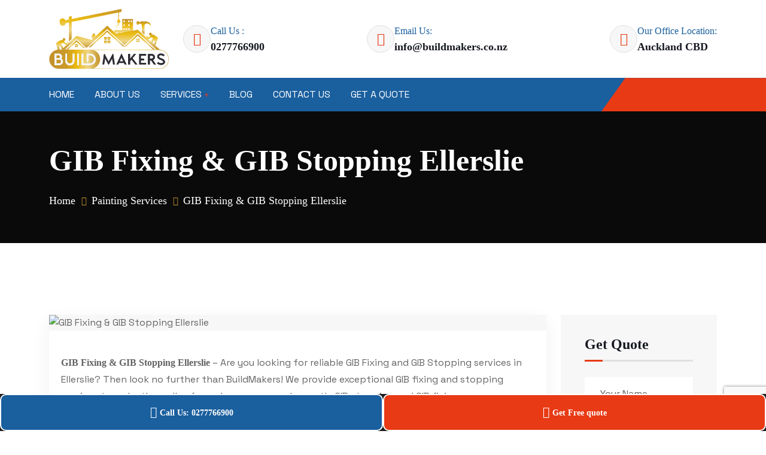

--- FILE ---
content_type: text/html; charset=UTF-8
request_url: https://www.buildmakers.co.nz/gib-fixing-gib-stopping-ellerslie/
body_size: 30553
content:
<!doctype html>
<html lang="en-NZ">
<head>
<meta name="msvalidate.01" content="279F160B1418989173B37DB39C440E2E" />
<link rel="canonical" href="https://www.buildmakers.co.nz/gib-fixing-gib-stopping-ellerslie/" />
<!-- <link href="https://cdn.jsdelivr.net/npm/bootstrap@5.0.0-beta1/dist/css/bootstrap.min.css" rel="stylesheet" integrity="sha384-giJF6kkoqNQ00vy+HMDP7azOuL0xtbfIcaT9wjKHr8RbDVddVHyTfAAsrekwKmP1" crossorigin="anonymous"> -->



<!-- Google tag (gtag.js) -->
<script async src="https://www.googletagmanager.com/gtag/js?id=G-45PJLEX6H5"></script>
<script>
  window.dataLayer = window.dataLayer || [];
  function gtag(){dataLayer.push(arguments);}
  gtag('js', new Date());

  gtag('config', 'G-45PJLEX6H5');
</script>
<!-- Google Tag Manager -->
<script>(function(w,d,s,l,i){w[l]=w[l]||[];w[l].push({'gtm.start':
new Date().getTime(),event:'gtm.js'});var f=d.getElementsByTagName(s)[0],
j=d.createElement(s),dl=l!='dataLayer'?'&l='+l:'';j.async=true;j.src=
'https://www.googletagmanager.com/gtm.js?id='+i+dl;f.parentNode.insertBefore(j,f);
})(window,document,'script','dataLayer','GTM-KFR4ZQH2');</script>
<!-- End Google Tag Manager -->
    <meta charset="UTF-8">
    <meta name="viewport" content="width=device-width, initial-scale=1, shrink-to-fit=no">
    <meta http-equiv="X-UA-Compatible" content="IE=edge">
    <meta name='robots' content='index, follow, max-image-preview:large, max-snippet:-1, max-video-preview:-1' />

	<!-- This site is optimized with the Yoast SEO plugin v25.5 - https://yoast.com/wordpress/plugins/seo/ -->
	<title>GIB Fixing &amp; GIB Stopping Ellerslie | Buildmakers</title>
	<meta name="description" content="GIB Fixing &amp; GIB Stopping Ellerslie - Visit Buildmakers now to get excellent GIB stopping &amp; fixing services in Ellerslie. Call for prices and offers." />
	<link rel="canonical" href="https://www.buildmakers.co.nz/gib-fixing-gib-stopping-ellerslie/" />
	<meta property="og:locale" content="en_US" />
	<meta property="og:type" content="article" />
	<meta property="og:title" content="GIB Fixing &amp; GIB Stopping Ellerslie | Buildmakers" />
	<meta property="og:description" content="GIB Fixing &amp; GIB Stopping Ellerslie - Visit Buildmakers now to get excellent GIB stopping &amp; fixing services in Ellerslie. Call for prices and offers." />
	<meta property="og:url" content="https://www.buildmakers.co.nz/gib-fixing-gib-stopping-ellerslie/" />
	<meta property="og:site_name" content="Buildmakers Auckland" />
	<meta property="article:published_time" content="2024-05-31T06:49:03+00:00" />
	<meta property="article:modified_time" content="2024-05-31T11:22:52+00:00" />
	<meta property="og:image" content="https://www.buildmakers.co.nz/wp-content/uploads/2024/05/GIB-Fixing-GIB-Stopping-Ellerslie.jpg" />
	<meta property="og:image:width" content="1600" />
	<meta property="og:image:height" content="900" />
	<meta property="og:image:type" content="image/jpeg" />
	<meta name="author" content="build_admin" />
	<meta name="twitter:card" content="summary_large_image" />
	<meta name="twitter:label1" content="Written by" />
	<meta name="twitter:data1" content="build_admin" />
	<meta name="twitter:label2" content="Est. reading time" />
	<meta name="twitter:data2" content="5 minutes" />
	<!-- / Yoast SEO plugin. -->


<link rel='dns-prefetch' href='//fonts.googleapis.com' />
<link rel='preconnect' href='https://fonts.gstatic.com' crossorigin />
<link rel="alternate" title="oEmbed (JSON)" type="application/json+oembed" href="https://www.buildmakers.co.nz/wp-json/oembed/1.0/embed?url=https%3A%2F%2Fwww.buildmakers.co.nz%2Fgib-fixing-gib-stopping-ellerslie%2F" />
<link rel="alternate" title="oEmbed (XML)" type="text/xml+oembed" href="https://www.buildmakers.co.nz/wp-json/oembed/1.0/embed?url=https%3A%2F%2Fwww.buildmakers.co.nz%2Fgib-fixing-gib-stopping-ellerslie%2F&#038;format=xml" />
<style id='wp-img-auto-sizes-contain-inline-css'>
img:is([sizes=auto i],[sizes^="auto," i]){contain-intrinsic-size:3000px 1500px}
/*# sourceURL=wp-img-auto-sizes-contain-inline-css */
</style>
<style id='wp-emoji-styles-inline-css'>

	img.wp-smiley, img.emoji {
		display: inline !important;
		border: none !important;
		box-shadow: none !important;
		height: 1em !important;
		width: 1em !important;
		margin: 0 0.07em !important;
		vertical-align: -0.1em !important;
		background: none !important;
		padding: 0 !important;
	}
/*# sourceURL=wp-emoji-styles-inline-css */
</style>
<link rel='stylesheet' id='wp-block-library-css' href='https://www.buildmakers.co.nz/wp-includes/css/dist/block-library/style.min.css?ver=6.9' media='all' />
<style id='global-styles-inline-css'>
:root{--wp--preset--aspect-ratio--square: 1;--wp--preset--aspect-ratio--4-3: 4/3;--wp--preset--aspect-ratio--3-4: 3/4;--wp--preset--aspect-ratio--3-2: 3/2;--wp--preset--aspect-ratio--2-3: 2/3;--wp--preset--aspect-ratio--16-9: 16/9;--wp--preset--aspect-ratio--9-16: 9/16;--wp--preset--color--black: #000000;--wp--preset--color--cyan-bluish-gray: #abb8c3;--wp--preset--color--white: #ffffff;--wp--preset--color--pale-pink: #f78da7;--wp--preset--color--vivid-red: #cf2e2e;--wp--preset--color--luminous-vivid-orange: #ff6900;--wp--preset--color--luminous-vivid-amber: #fcb900;--wp--preset--color--light-green-cyan: #7bdcb5;--wp--preset--color--vivid-green-cyan: #00d084;--wp--preset--color--pale-cyan-blue: #8ed1fc;--wp--preset--color--vivid-cyan-blue: #0693e3;--wp--preset--color--vivid-purple: #9b51e0;--wp--preset--gradient--vivid-cyan-blue-to-vivid-purple: linear-gradient(135deg,rgb(6,147,227) 0%,rgb(155,81,224) 100%);--wp--preset--gradient--light-green-cyan-to-vivid-green-cyan: linear-gradient(135deg,rgb(122,220,180) 0%,rgb(0,208,130) 100%);--wp--preset--gradient--luminous-vivid-amber-to-luminous-vivid-orange: linear-gradient(135deg,rgb(252,185,0) 0%,rgb(255,105,0) 100%);--wp--preset--gradient--luminous-vivid-orange-to-vivid-red: linear-gradient(135deg,rgb(255,105,0) 0%,rgb(207,46,46) 100%);--wp--preset--gradient--very-light-gray-to-cyan-bluish-gray: linear-gradient(135deg,rgb(238,238,238) 0%,rgb(169,184,195) 100%);--wp--preset--gradient--cool-to-warm-spectrum: linear-gradient(135deg,rgb(74,234,220) 0%,rgb(151,120,209) 20%,rgb(207,42,186) 40%,rgb(238,44,130) 60%,rgb(251,105,98) 80%,rgb(254,248,76) 100%);--wp--preset--gradient--blush-light-purple: linear-gradient(135deg,rgb(255,206,236) 0%,rgb(152,150,240) 100%);--wp--preset--gradient--blush-bordeaux: linear-gradient(135deg,rgb(254,205,165) 0%,rgb(254,45,45) 50%,rgb(107,0,62) 100%);--wp--preset--gradient--luminous-dusk: linear-gradient(135deg,rgb(255,203,112) 0%,rgb(199,81,192) 50%,rgb(65,88,208) 100%);--wp--preset--gradient--pale-ocean: linear-gradient(135deg,rgb(255,245,203) 0%,rgb(182,227,212) 50%,rgb(51,167,181) 100%);--wp--preset--gradient--electric-grass: linear-gradient(135deg,rgb(202,248,128) 0%,rgb(113,206,126) 100%);--wp--preset--gradient--midnight: linear-gradient(135deg,rgb(2,3,129) 0%,rgb(40,116,252) 100%);--wp--preset--font-size--small: 13px;--wp--preset--font-size--medium: 20px;--wp--preset--font-size--large: 36px;--wp--preset--font-size--x-large: 42px;--wp--preset--spacing--20: 0.44rem;--wp--preset--spacing--30: 0.67rem;--wp--preset--spacing--40: 1rem;--wp--preset--spacing--50: 1.5rem;--wp--preset--spacing--60: 2.25rem;--wp--preset--spacing--70: 3.38rem;--wp--preset--spacing--80: 5.06rem;--wp--preset--shadow--natural: 6px 6px 9px rgba(0, 0, 0, 0.2);--wp--preset--shadow--deep: 12px 12px 50px rgba(0, 0, 0, 0.4);--wp--preset--shadow--sharp: 6px 6px 0px rgba(0, 0, 0, 0.2);--wp--preset--shadow--outlined: 6px 6px 0px -3px rgb(255, 255, 255), 6px 6px rgb(0, 0, 0);--wp--preset--shadow--crisp: 6px 6px 0px rgb(0, 0, 0);}:where(.is-layout-flex){gap: 0.5em;}:where(.is-layout-grid){gap: 0.5em;}body .is-layout-flex{display: flex;}.is-layout-flex{flex-wrap: wrap;align-items: center;}.is-layout-flex > :is(*, div){margin: 0;}body .is-layout-grid{display: grid;}.is-layout-grid > :is(*, div){margin: 0;}:where(.wp-block-columns.is-layout-flex){gap: 2em;}:where(.wp-block-columns.is-layout-grid){gap: 2em;}:where(.wp-block-post-template.is-layout-flex){gap: 1.25em;}:where(.wp-block-post-template.is-layout-grid){gap: 1.25em;}.has-black-color{color: var(--wp--preset--color--black) !important;}.has-cyan-bluish-gray-color{color: var(--wp--preset--color--cyan-bluish-gray) !important;}.has-white-color{color: var(--wp--preset--color--white) !important;}.has-pale-pink-color{color: var(--wp--preset--color--pale-pink) !important;}.has-vivid-red-color{color: var(--wp--preset--color--vivid-red) !important;}.has-luminous-vivid-orange-color{color: var(--wp--preset--color--luminous-vivid-orange) !important;}.has-luminous-vivid-amber-color{color: var(--wp--preset--color--luminous-vivid-amber) !important;}.has-light-green-cyan-color{color: var(--wp--preset--color--light-green-cyan) !important;}.has-vivid-green-cyan-color{color: var(--wp--preset--color--vivid-green-cyan) !important;}.has-pale-cyan-blue-color{color: var(--wp--preset--color--pale-cyan-blue) !important;}.has-vivid-cyan-blue-color{color: var(--wp--preset--color--vivid-cyan-blue) !important;}.has-vivid-purple-color{color: var(--wp--preset--color--vivid-purple) !important;}.has-black-background-color{background-color: var(--wp--preset--color--black) !important;}.has-cyan-bluish-gray-background-color{background-color: var(--wp--preset--color--cyan-bluish-gray) !important;}.has-white-background-color{background-color: var(--wp--preset--color--white) !important;}.has-pale-pink-background-color{background-color: var(--wp--preset--color--pale-pink) !important;}.has-vivid-red-background-color{background-color: var(--wp--preset--color--vivid-red) !important;}.has-luminous-vivid-orange-background-color{background-color: var(--wp--preset--color--luminous-vivid-orange) !important;}.has-luminous-vivid-amber-background-color{background-color: var(--wp--preset--color--luminous-vivid-amber) !important;}.has-light-green-cyan-background-color{background-color: var(--wp--preset--color--light-green-cyan) !important;}.has-vivid-green-cyan-background-color{background-color: var(--wp--preset--color--vivid-green-cyan) !important;}.has-pale-cyan-blue-background-color{background-color: var(--wp--preset--color--pale-cyan-blue) !important;}.has-vivid-cyan-blue-background-color{background-color: var(--wp--preset--color--vivid-cyan-blue) !important;}.has-vivid-purple-background-color{background-color: var(--wp--preset--color--vivid-purple) !important;}.has-black-border-color{border-color: var(--wp--preset--color--black) !important;}.has-cyan-bluish-gray-border-color{border-color: var(--wp--preset--color--cyan-bluish-gray) !important;}.has-white-border-color{border-color: var(--wp--preset--color--white) !important;}.has-pale-pink-border-color{border-color: var(--wp--preset--color--pale-pink) !important;}.has-vivid-red-border-color{border-color: var(--wp--preset--color--vivid-red) !important;}.has-luminous-vivid-orange-border-color{border-color: var(--wp--preset--color--luminous-vivid-orange) !important;}.has-luminous-vivid-amber-border-color{border-color: var(--wp--preset--color--luminous-vivid-amber) !important;}.has-light-green-cyan-border-color{border-color: var(--wp--preset--color--light-green-cyan) !important;}.has-vivid-green-cyan-border-color{border-color: var(--wp--preset--color--vivid-green-cyan) !important;}.has-pale-cyan-blue-border-color{border-color: var(--wp--preset--color--pale-cyan-blue) !important;}.has-vivid-cyan-blue-border-color{border-color: var(--wp--preset--color--vivid-cyan-blue) !important;}.has-vivid-purple-border-color{border-color: var(--wp--preset--color--vivid-purple) !important;}.has-vivid-cyan-blue-to-vivid-purple-gradient-background{background: var(--wp--preset--gradient--vivid-cyan-blue-to-vivid-purple) !important;}.has-light-green-cyan-to-vivid-green-cyan-gradient-background{background: var(--wp--preset--gradient--light-green-cyan-to-vivid-green-cyan) !important;}.has-luminous-vivid-amber-to-luminous-vivid-orange-gradient-background{background: var(--wp--preset--gradient--luminous-vivid-amber-to-luminous-vivid-orange) !important;}.has-luminous-vivid-orange-to-vivid-red-gradient-background{background: var(--wp--preset--gradient--luminous-vivid-orange-to-vivid-red) !important;}.has-very-light-gray-to-cyan-bluish-gray-gradient-background{background: var(--wp--preset--gradient--very-light-gray-to-cyan-bluish-gray) !important;}.has-cool-to-warm-spectrum-gradient-background{background: var(--wp--preset--gradient--cool-to-warm-spectrum) !important;}.has-blush-light-purple-gradient-background{background: var(--wp--preset--gradient--blush-light-purple) !important;}.has-blush-bordeaux-gradient-background{background: var(--wp--preset--gradient--blush-bordeaux) !important;}.has-luminous-dusk-gradient-background{background: var(--wp--preset--gradient--luminous-dusk) !important;}.has-pale-ocean-gradient-background{background: var(--wp--preset--gradient--pale-ocean) !important;}.has-electric-grass-gradient-background{background: var(--wp--preset--gradient--electric-grass) !important;}.has-midnight-gradient-background{background: var(--wp--preset--gradient--midnight) !important;}.has-small-font-size{font-size: var(--wp--preset--font-size--small) !important;}.has-medium-font-size{font-size: var(--wp--preset--font-size--medium) !important;}.has-large-font-size{font-size: var(--wp--preset--font-size--large) !important;}.has-x-large-font-size{font-size: var(--wp--preset--font-size--x-large) !important;}
/*# sourceURL=global-styles-inline-css */
</style>

<style id='classic-theme-styles-inline-css'>
/*! This file is auto-generated */
.wp-block-button__link{color:#fff;background-color:#32373c;border-radius:9999px;box-shadow:none;text-decoration:none;padding:calc(.667em + 2px) calc(1.333em + 2px);font-size:1.125em}.wp-block-file__button{background:#32373c;color:#fff;text-decoration:none}
/*# sourceURL=/wp-includes/css/classic-themes.min.css */
</style>
<link rel='stylesheet' id='contact-form-7-css' href='https://www.buildmakers.co.nz/wp-content/plugins/contact-form-7/includes/css/styles.css?ver=6.1.1' media='all' />
<link rel='stylesheet' id='crp-style-rounded-thumbs-css' href='https://www.buildmakers.co.nz/wp-content/plugins/contextual-related-posts/css/rounded-thumbs.min.css?ver=4.0.3' media='all' />
<style id='crp-style-rounded-thumbs-inline-css'>

			.crp_related.crp-rounded-thumbs a {
				width: 150px;
                height: 150px;
				text-decoration: none;
			}
			.crp_related.crp-rounded-thumbs img {
				max-width: 150px;
				margin: auto;
			}
			.crp_related.crp-rounded-thumbs .crp_title {
				width: 100%;
			}
			
/*# sourceURL=crp-style-rounded-thumbs-inline-css */
</style>
<link rel='stylesheet' id='ez-toc-css' href='https://www.buildmakers.co.nz/wp-content/plugins/easy-table-of-contents/assets/css/screen.min.css?ver=2.0.75' media='all' />
<style id='ez-toc-inline-css'>
div#ez-toc-container .ez-toc-title {font-size: 120%;}div#ez-toc-container .ez-toc-title {font-weight: 500;}div#ez-toc-container ul li , div#ez-toc-container ul li a {font-size: 95%;}div#ez-toc-container ul li , div#ez-toc-container ul li a {font-weight: 500;}div#ez-toc-container nav ul ul li {font-size: 90%;}
.ez-toc-container-direction {direction: ltr;}.ez-toc-counter ul{counter-reset: item ;}.ez-toc-counter nav ul li a::before {content: counters(item, '.', decimal) '. ';display: inline-block;counter-increment: item;flex-grow: 0;flex-shrink: 0;margin-right: .2em; float: left; }.ez-toc-widget-direction {direction: ltr;}.ez-toc-widget-container ul{counter-reset: item ;}.ez-toc-widget-container nav ul li a::before {content: counters(item, '.', decimal) '. ';display: inline-block;counter-increment: item;flex-grow: 0;flex-shrink: 0;margin-right: .2em; float: left; }
/*# sourceURL=ez-toc-inline-css */
</style>
<link rel='stylesheet' id='grw-public-main-css-css' href='https://www.buildmakers.co.nz/wp-content/plugins/widget-google-reviews/assets/css/public-main.css?ver=6.2' media='all' />
<link rel='stylesheet' id='plumer-style-css' href='https://www.buildmakers.co.nz/wp-content/themes/plumer/style.css?ver=1.0.0' media='all' />
<link rel='stylesheet' id='plumer-fonts-css' href='https://fonts.googleapis.com/css2?family=Outfit:wght@300;400;500;600;700;800;900&#038;family=Roboto:wght@100;300;400;500;700&#038;display=swap' media='all' />
<link rel='stylesheet' id='bootstrap-css' href='https://www.buildmakers.co.nz/wp-content/themes/plumer/assets/css/bootstrap.min.css?ver=4.3.1' media='all' />
<link rel='stylesheet' id='fontawesome-css' href='https://www.buildmakers.co.nz/wp-content/themes/plumer/assets/css/fontawesome.min.css?ver=6.0.0' media='all' />
<link rel='stylesheet' id='magnific-popup-css' href='https://www.buildmakers.co.nz/wp-content/themes/plumer/assets/css/magnific-popup.min.css?ver=1.0' media='all' />
<link rel='stylesheet' id='slick-css' href='https://www.buildmakers.co.nz/wp-content/themes/plumer/assets/css/slick.min.css?ver=4.0.13' media='all' />
<link rel='stylesheet' id='plumer-main-style-css' href='https://www.buildmakers.co.nz/wp-content/themes/plumer/assets/css/style.css?ver=1.0.0' media='all' />
<link rel='stylesheet' id='plumer-color-schemes-css' href='https://www.buildmakers.co.nz/wp-content/themes/plumer/assets/css/color.schemes.css?ver=6.9' media='all' />
<style id='plumer-color-schemes-inline-css'>
:root {
          --body-font: Space Grotesk ;
        }:root {
          --title-font: Space Grotesk ;
        }.breadcumb-wrapper
{
    padding:65px 0px!important;
}


.quote-form-box {
    padding: 50px;
    /* background-color: #e83a15 !important; */
    background: linear-gradient(to bottom, rgb(26 95 158), rgb(235 70 21)) !important;
}





.cstmw a.icon-call {
     background-color: #1a5f9e !important;
     box-shadow:none !important;
    
}


.cstmw .icon-gmail {
    background-color: #e83a15 !important;
}



.contact-feature.bg-theme {
    background-color: #e83a15 !important;
}





#auck1 p {
    
color: #e83a15 ;    
}




.header-layout3 .menu-area {
    background-color: #1a5f9e !important;
}



.modal-content {
  
background: linear-gradient(to bottom, rgb(26 95 158), rgb(235 70 21)) !important;
}


span.close1 {
    color: #ffff;
    text-align: right;
    font-size: 31px;
}


span.header-info_label {
    color: #1a5f9e !important;
    font-weight: 500 !important;
}
/*# sourceURL=plumer-color-schemes-inline-css */
</style>
<link rel="preload" as="style" href="https://fonts.googleapis.com/css?family=Space%20Grotesk&#038;display=swap&#038;ver=1755935051" /><link rel="stylesheet" href="https://fonts.googleapis.com/css?family=Space%20Grotesk&#038;display=swap&#038;ver=1755935051" media="print" onload="this.media='all'"><noscript><link rel="stylesheet" href="https://fonts.googleapis.com/css?family=Space%20Grotesk&#038;display=swap&#038;ver=1755935051" /></noscript><link rel='stylesheet' id='wpr-text-animations-css-css' href='https://www.buildmakers.co.nz/wp-content/plugins/royal-elementor-addons/assets/css/lib/animations/text-animations.min.css?ver=1.7.1027' media='all' />
<link rel='stylesheet' id='wpr-addons-css-css' href='https://www.buildmakers.co.nz/wp-content/plugins/royal-elementor-addons/assets/css/frontend.min.css?ver=1.7.1027' media='all' />
<link rel='stylesheet' id='font-awesome-5-all-css' href='https://www.buildmakers.co.nz/wp-content/plugins/elementor/assets/lib/font-awesome/css/all.min.css?ver=1.7.1027' media='all' />
<link rel='stylesheet' id='ald-styles-css' href='https://www.buildmakers.co.nz/wp-content/plugins/ajax-load-more-anything/assets/styles.min.css?ver=3.3.8' media='all' />
<script data-cfasync="false" src="https://www.buildmakers.co.nz/wp-includes/js/jquery/jquery.min.js?ver=3.7.1" id="jquery-core-js"></script>
<script data-cfasync="false" src="https://www.buildmakers.co.nz/wp-includes/js/jquery/jquery-migrate.min.js?ver=3.4.1" id="jquery-migrate-js"></script>
<script defer="defer" src="https://www.buildmakers.co.nz/wp-content/plugins/widget-google-reviews/assets/js/public-main.js?ver=6.2" id="grw-public-main-js-js"></script>
<link rel="https://api.w.org/" href="https://www.buildmakers.co.nz/wp-json/" /><link rel="alternate" title="JSON" type="application/json" href="https://www.buildmakers.co.nz/wp-json/wp/v2/posts/8658" /><link rel="EditURI" type="application/rsd+xml" title="RSD" href="https://www.buildmakers.co.nz/xmlrpc.php?rsd" />
<meta name="generator" content="WordPress 6.9" />
<link rel='shortlink' href='https://www.buildmakers.co.nz/?p=8658' />
<meta name="generator" content="Redux 4.5.7" /><script type="application/ld+json">{
    "@context": "https://schema.org",
    "@type": "GeneralContractor",
    "@id": "https://www.buildmakers.co.nz/gib-fixing-gib-stopping-ellerslie/",
    "name": "GIB Fixing & GIB Stopping Ellerslie | Buildmakers",
    "description": "GIB Fixing & GIB Stopping Ellerslie - Visit Buildmakers now to get excellent GIB stopping & fixing services in Ellerslie. Call for prices and offers.",
    "url": "https://www.buildmakers.co.nz/gib-fixing-gib-stopping-ellerslie/",
    "image": "https://www.buildmakers.co.nz/wp-content/uploads/2024/05/GIB-Fixing-GIB-Stopping-Ellerslie.jpg",
    "telephone": "+64 277766900",
    "priceRange": "35 $ per hour",
    "address": {
        "@type": "PostalAddress",
        "streetAddress": "246 Queen Street",
        "addressLocality": "Auckland",
        "postalCode": "1010",
        "addressCountry": "NZ"
    },
    "geo": {
        "@type": "GeoCoordinates",
        "latitude": -36.8499974,
        "longitude": 174.7653794
    },
    "openingHoursSpecification": [
        {
            "@type": "OpeningHoursSpecification",
            "dayOfWeek": [
                "Monday",
                "Tuesday",
                "Wednesday",
                "Thursday",
                "Friday"
            ],
            "opens": "08:00",
            "closes": "18:00"
        },
        {
            "@type": "OpeningHoursSpecification",
            "dayOfWeek": [
                "Saturday",
                "Sunday"
            ],
            "opens": "09:00",
            "closes": "17:00"
        }
    ]
}</script><meta name="generator" content="Elementor 3.30.3; features: additional_custom_breakpoints; settings: css_print_method-external, google_font-enabled, font_display-swap">
			<style>
				.e-con.e-parent:nth-of-type(n+4):not(.e-lazyloaded):not(.e-no-lazyload),
				.e-con.e-parent:nth-of-type(n+4):not(.e-lazyloaded):not(.e-no-lazyload) * {
					background-image: none !important;
				}
				@media screen and (max-height: 1024px) {
					.e-con.e-parent:nth-of-type(n+3):not(.e-lazyloaded):not(.e-no-lazyload),
					.e-con.e-parent:nth-of-type(n+3):not(.e-lazyloaded):not(.e-no-lazyload) * {
						background-image: none !important;
					}
				}
				@media screen and (max-height: 640px) {
					.e-con.e-parent:nth-of-type(n+2):not(.e-lazyloaded):not(.e-no-lazyload),
					.e-con.e-parent:nth-of-type(n+2):not(.e-lazyloaded):not(.e-no-lazyload) * {
						background-image: none !important;
					}
				}
			</style>
			<link rel="icon" href="https://www.buildmakers.co.nz/wp-content/uploads/2023/12/cropped-favicon-32x32.png" sizes="32x32" />
<link rel="icon" href="https://www.buildmakers.co.nz/wp-content/uploads/2023/12/cropped-favicon-192x192.png" sizes="192x192" />
<link rel="apple-touch-icon" href="https://www.buildmakers.co.nz/wp-content/uploads/2023/12/cropped-favicon-180x180.png" />
<meta name="msapplication-TileImage" content="https://www.buildmakers.co.nz/wp-content/uploads/2023/12/cropped-favicon-270x270.png" />
		<style id="wp-custom-css">
			.elementor-10738 .elementor-element.elementor-element-6433c4a6:not(.elementor-motion-effects-element-type-background), .elementor-10738 .elementor-element.elementor-element-6433c4a6 > .elementor-motion-effects-container > .elementor-motion-effects-layer {
    background-color: #FFFFFF96;
    width: 1200px;
    display: block;
    margin: 40px auto;
}
body.blog .breadcumb-wrapper,
body.single-post .breadcumb-wrapper {
    display: block !important;
}

body:not(.blog):not(.single-post) .breadcumb-wrapper {
    display: none !important;
}
.main-form {
    background: rgb(26 95 158 / 84%) !important;
    /* background-color: #000000; */
    padding: 44px;
    border-radius: 10px;
}
div#related_posts_by_category-2 ul {
    margin: -0.3em 0 0 0;
    padding: 0;
    list-style: none;
}
.quote-form-box {
    padding: 50px;
    background-color: #e83a15 !important;
}
.img-box3 .img1 img {
    max-width: -webkit-fit-content;
    max-width: -moz-fit-content;
    max-width: fit-content;
    width: 670px;
}
div#related_posts_by_category-2 ul {
    list-style: none;
	  padding: 0px;
}
div#related_posts_by_category-2 ul li:not(:last-child){
 margin-bottom: 20px;
    border-bottom: 1px solid #0000002b;
}

/* .crp_related li {
    margin-bottom: 20px;
    border-bottom: 1px solid #0000002b;
} */
div#related_posts_by_category-2 a{
    color: #727272;
    font-weight: 500;
   
}
.widget_related_entries ul li:not(:last-child) {
    border-bottom: 1px solid #dadada;
    padding-bottom: 12px;
    margin-bottom: 12px;
}
.widget_related_entries ul li > a {
    color: var(--body-color);
    font-weight: 500;
    display: inline-block;
}
.header-logo img {
    width: 200px;
    height: 101px;
}




  .footer-col {
                position: fixed;
                bottom: 0;
                width: 100% !important;
                margin-bottom: 0;
                z-index: 9999999999;
                text-align: center;
                background: #1d1d1d;
                padding: 0;
                margin: 0;
            }

            .col-xs-4.cstmw a {
                width: 50%;
            }

            .cstmw a.icon-call {
                color: #fff !important;
                font-size: 19px;
                line-height: 40px;
                background-color: #c5932e;
                border: solid 2px #fff;
                border-radius: 10px;
                box-shadow: 0 0 40px #c5932e;
            }

            .footer-col a {
                border-radius: 0;
                padding: 8px 0;
                margin-bottom: 0;
                background: #1D1D1D;
                margin-right: 0;
                float: left;
                /*     width: 100%; */
            }

            .footer-col a {
                border-radius: 0;
                padding: 8px 0;
                margin-bottom: 0;
                background: #1D1D1D;
                margin-right: 0;
                float: left;
                /*     width: 100%; */
            }

            #myModal {
                padding-top: 70px;
                z-index: 9999;
            }

            .modal {
                display: none;
                position: fixed;
                z-index: 1;
                padding-top: 100px;
                left: 0;
                top: 0;
                width: 100%;
                height: 100%;
                overflow: auto;
                background-color: #000;
                background-color: rgba(0,0,0,.4);
            }

            a.tel-wht.button.icon-whatsapp {
                color: #fff !important;
                font-size: 26px;
                line-height: 20px;
                display: none;
            }

            span.text-size {
                font-size: 14px;
                font-weight: 600;
                color: white !important;
            }

            .cstmw .icon-gmail {
                color: #fff !important;
                font-size: 19px;
                line-height: 40px;
                background-color: #c5932e;
                border: solid 2px #fff;
                border-radius: 10px;
            }

            .modal-content {
							width:30%;
							margin:0 auto;
                background-color: #c5932e;
                padding: 11px 26px;
            }

            /* ***** */
            .blog-single .blog-meta {
                margin: -0.35em 0 10px 0;
                display: none;
            }

            /* ***footer form****** */
            .footer-form {
                position: fixed;
                right: 15px;
                bottom: 0;
                z-index: 1000;
                width: 286px;
            }

            .footer-form .heading-look {
                font-size: 24px;
                background: #c5932e;
                color: #fff;
                text-align: center;
                display: block;
                padding: 4px 0;
                cursor: pointer;
            }

            div#mini_contact_form {
                padding: 0px;
                background: #c5932e;
            }

            .wpcf7 .screen-reader-response {
                position: absolute;
                overflow: hidden;
                clip: rect(1px, 1px, 1px, 1px);
                clip-path: inset(50%);
                height: 1px;
                width: 1px;
                margin: -1px;
                padding: 0;
                border: 0;
                word-wrap: normal !important;
            }

            .one.column {
                width: 98%;
            }

            .wpcf7-form .column {
                margin-bottom: 10px;
            }

            span.wpcf7-form-control-wrap {
                width: 100%;
                position: relative!important;
                display: inline-block;
                margin-bottom: 3px;
            }

            .start-form-footer {
                background-color: #c5932e;
                /* width: 235px; */
                padding: 18px;
            }

            .page-id-7460 .space-top {
                padding-top: 0!important;
            }

            .page-id-7460 .space-extra-bottom {
                padding-bottom: 0!important;
            }

            .space-extra, .space-extra-bottom {
            }

            @media (min-width: 360px) and (max-width: 480px) {
                .footer-form .heading-look {
                    font-size: 24px;
                    background: #c5932e;
                    color: #fff;
                    text-align: center;
                    display: block;
                    padding: 4px 0;
                    cursor: pointer;
                    display: none;
                }

                .footer-col {
                    position: fixed;
                    bottom: 0;
                    width: 100% !important;
                    margin-bottom: 0;
                    z-index: 9999999999;
                    text-align: center;
                    background: #1d1d1d;
                    padding: 0;
                    margin: 0;
                    display: block;
                }

                #botpenguin-launcher-12 {
                    position: fixed;
                    z-index: 2147483647;
                    bottom: 65px !important;
                    right: 20px;
                    cursor: pointer;
                    visibility: hidden;
                    transition: visibility .7s,opacity .5s linear;
                    opacity: 0;
                    width: -webkit-fit-content;
                    width: -moz-fit-content;
                    width: fit-content;
                }
            }

            .breadcumb-wrapper {
                background-color: var(--title-color);
                padding: 175px 0;
                overflow: hidden;
                display: block;
            }

            .page-id-358 .breadcumb-wrapper {
                display: none;
            }



@media(max-width:575px) {
            .modal-content {
							width:70% !important;
			            }


.fst12 {
    display: flex;
    gap: 53px;
  flex-direction:column !important;
	}



}



.about-logo img {
    width: 200px;
    height: 101px;
}


.fst12 {
    display: flex;
    gap: 30px;
}



.foot-addresing ul {
    padding: 0;
}
.foot-addresing ul li i, .foot-addresing ul li, .foot-addresing ul li a {
    color: #c9c9c9;
    list-style: none !important;
    margin-bottom: 8px;
    margin-right: 10px;
}


ul.breadcumb-menu li {
    color: #fff !important;
}


ul.breadcumb-menu li a {
    color: #fff !important;
}



.blog p#breadcrumbs {
    background: black !important;
    text-align: center !important;
    padding: 10px !important;
}


.bath-room-icon {
    background: rgba(0,0,0,0.5);
    /* background-color: #000000; */
    padding: 19px 10px;
    border-radius: 5px;
}


.bath-room-icon h3 {
    color: white;
    font-size: 21px;
}


.main-form {
    background: rgba(0,0,0,0.5);
    /* background-color: #000000; */
    padding: 44px;
    border-radius: 10px;
}


.House-section-icon {
    background: rgba(0,0,0,0.5);
    padding: 26px 0px;
}

h1.breadcumb-title {
    font-size: 50px;
}







		</style>
		<style id="plumer_opt-dynamic-css" title="dynamic-css" class="redux-options-output">{font-family:"Space Grotesk";}{font-family:"Space Grotesk";}.breadcumb-wrapper{background-color:#0a0a0a;background-repeat:no-repeat;background-attachment:fixed;background-position:center center;background-image:url('https://www.buildmakers.co.nz/wp-content/uploads/2023/12/subheader.jpg');background-size:cover;}.breadcumb-wrapper .breadcumb-content ul li a{color:#c5932e;}.breadcumb-wrapper .breadcumb-content ul li:last-child{color:#0a0a0a;}.breadcumb-wrapper .breadcumb-content ul li:after{color:#c5932e;}.footer-copyright{background-color:#1b1b1b;}</style><style id="wpr_lightbox_styles">
				.lg-backdrop {
					background-color: rgba(0,0,0,0.6) !important;
				}
				.lg-toolbar,
				.lg-dropdown {
					background-color: rgba(0,0,0,0.8) !important;
				}
				.lg-dropdown:after {
					border-bottom-color: rgba(0,0,0,0.8) !important;
				}
				.lg-sub-html {
					background-color: rgba(0,0,0,0.8) !important;
				}
				.lg-thumb-outer,
				.lg-progress-bar {
					background-color: #444444 !important;
				}
				.lg-progress {
					background-color: #a90707 !important;
				}
				.lg-icon {
					color: #efefef !important;
					font-size: 20px !important;
				}
				.lg-icon.lg-toogle-thumb {
					font-size: 24px !important;
				}
				.lg-icon:hover,
				.lg-dropdown-text:hover {
					color: #ffffff !important;
				}
				.lg-sub-html,
				.lg-dropdown-text {
					color: #efefef !important;
					font-size: 14px !important;
				}
				#lg-counter {
					color: #efefef !important;
					font-size: 14px !important;
				}
				.lg-prev,
				.lg-next {
					font-size: 35px !important;
				}

				/* Defaults */
				.lg-icon {
				background-color: transparent !important;
				}

				#lg-counter {
				opacity: 0.9;
				}

				.lg-thumb-outer {
				padding: 0 10px;
				}

				.lg-thumb-item {
				border-radius: 0 !important;
				border: none !important;
				opacity: 0.5;
				}

				.lg-thumb-item.active {
					opacity: 1;
				}
	         </style><style type="text/css">.blog-single{display:none}</style>	<script type="application/ld+json">{
"@context": "https://schema.org/",
"@type": "Product",
"name": "Build Makers",
 "aggregateRating": {
      "@type": "AggregateRating",
      "ratingValue": "4.8",
      "reviewCount": "1369"
  },
  "review": {
      "@type": "Review",
      "reviewRating": {
          "@type": "Rating",
          "ratingValue": "4.5",
          "bestRating": "4.5"
      },
      "author": {
          "@type": "Person",
          "name": "Build Makers"
      }
  } }</script>
  <!-- Google Tag Manager -->
<script>(function(w,d,s,l,i){w[l]=w[l]||[];w[l].push({'gtm.start':
new Date().getTime(),event:'gtm.js'});var f=d.getElementsByTagName(s)[0],
j=d.createElement(s),dl=l!='dataLayer'?'&l='+l:'';j.async=true;j.src=
'https://www.googletagmanager.com/gtm.js?id='+i+dl;f.parentNode.insertBefore(j,f);
})(window,document,'script','dataLayer','GTM-N4NCNMRB');</script>
<!-- End Google Tag Manager -->
<script type="application/ld+json">
{
  "@context": "https://schema.org/", 
  "@type": "BreadcrumbList", 
  "itemListElement": [{
    "@type": "ListItem", 
    "position": 1, 
    "name": "Build Makers",
    "item": "https://www.buildmakers.co.nz/"  
  },{
    "@type": "ListItem", 
    "position": 2, 
    "name": "House Renovation Auckland",
    "item": "https://www.buildmakers.co.nz/house-renovation/"  
  },{
    "@type": "ListItem", 
    "position": 3, 
    "name": "Scaffolding Auckland",
    "item": "https://www.buildmakers.co.nz/scaffolding/"  
  },{
    "@type": "ListItem", 
    "position": 4, 
    "name": "Painting Service Auckland",
    "item": "https://www.buildmakers.co.nz/painting-gib-stopping/"  
  },{
    "@type": "ListItem", 
    "position": 5, 
    "name": "Property Maintenance Auckland",
    "item": "https://www.buildmakers.co.nz/property-maintenance/"  
  },{
    "@type": "ListItem", 
    "position": 6, 
    "name": "Waterproofing Auckland",
    "item": "https://www.buildmakers.co.nz/waterproofing/"  
  }]
}
</script>


<link rel='stylesheet' id='elementor-frontend-css' href='https://www.buildmakers.co.nz/wp-content/plugins/elementor/assets/css/frontend.min.css?ver=3.30.3' media='all' />
<link rel='stylesheet' id='elementor-post-1545-css' href='https://www.buildmakers.co.nz/wp-content/uploads/elementor/css/post-1545.css?ver=1753255472' media='all' />
<link rel='stylesheet' id='elementor-icons-css' href='https://www.buildmakers.co.nz/wp-content/plugins/elementor/assets/lib/eicons/css/elementor-icons.min.css?ver=5.43.0' media='all' />
<link rel='stylesheet' id='elementor-post-6-css' href='https://www.buildmakers.co.nz/wp-content/uploads/elementor/css/post-6.css?ver=1753255472' media='all' />
<link rel='stylesheet' id='font-awesome-4-shim-css' href='https://www.buildmakers.co.nz/wp-content/plugins/elementor/assets/lib/font-awesome/css/v4-shims.min.css?ver=3.30.3' media='all' />
<link rel='stylesheet' id='elementor-gf-local-spacegrotesk-css' href='https://www.buildmakers.co.nz/wp-content/uploads/elementor/google-fonts/css/spacegrotesk.css?ver=1745653939' media='all' />
<link rel='stylesheet' id='elementor-gf-local-roboto-css' href='https://www.buildmakers.co.nz/wp-content/uploads/elementor/google-fonts/css/roboto.css?ver=1745654023' media='all' />
<link rel='stylesheet' id='elementor-gf-local-robotoslab-css' href='https://www.buildmakers.co.nz/wp-content/uploads/elementor/google-fonts/css/robotoslab.css?ver=1745654041' media='all' />
</head>

<body class="wp-singular post-template-default single single-post postid-8658 single-format-standard wp-embed-responsive wp-theme-plumer metaslider-plugin elementor-default elementor-kit-6">
<!-- Google Tag Manager (noscript) -->
<noscript><iframe src="https://www.googletagmanager.com/ns.html?id=GTM-KFR4ZQH2"
height="0" width="0" style="display:none;visibility:hidden"></iframe></noscript>
<!-- End Google Tag Manager (noscript) -->

<!-- Google Tag Manager (noscript) -->
<noscript><iframe src="https://www.googletagmanager.com/ns.html?id=GTM-N4NCNMRB"
height="0" width="0" style="display:none;visibility:hidden"></iframe></noscript>
<!-- End Google Tag Manager (noscript) -->





<header class="header">		<div data-elementor-type="wp-post" data-elementor-id="1545" class="elementor elementor-1545">
						<section class="elementor-section elementor-top-section elementor-element elementor-element-8fbf6cb elementor-section-full_width elementor-section-height-default elementor-section-height-default wpr-particle-no wpr-jarallax-no wpr-parallax-no wpr-sticky-section-no" data-id="8fbf6cb" data-element_type="section">
						<div class="elementor-container elementor-column-gap-no">
					<div class="elementor-column elementor-col-100 elementor-top-column elementor-element elementor-element-740980f" data-id="740980f" data-element_type="column">
			<div class="elementor-widget-wrap elementor-element-populated">
						<div class="elementor-element elementor-element-a24aecb elementor-widget elementor-widget-plumerheader" data-id="a24aecb" data-element_type="widget" data-widget_type="plumerheader.default">
				<div class="elementor-widget-container">
					<!--=========================Mobile Menu========================= --><!--==========Mobile Menu============= --><div class="themeholy-menu-wrapper"><div class="themeholy-menu-area text-center"><button class="themeholy-menu-toggle"><i class="fal fa-times"></i></button><div class="mobile-logo"><a class="logo" href="https://www.buildmakers.co.nz/"><img class="img-fluid" src="https://www.buildmakers.co.nz/wp-content/uploads/2023/05/Buildmakers-logo.png" alt="logo" /></a></div><div class="themeholy-mobile-menu"><div class="themeholy-mobile-menu"><ul id="menu-main-menu" class=""><li id="menu-item-2950" class="menu-item menu-item-type-post_type menu-item-object-page menu-item-home menu-item-2950"><a href="https://www.buildmakers.co.nz/">Home</a></li>
<li id="menu-item-3771" class="menu-item menu-item-type-post_type menu-item-object-page menu-item-3771"><a href="https://www.buildmakers.co.nz/about-us/">About Us</a></li>
<li id="menu-item-2952" class="menu-item menu-item-type-custom menu-item-object-custom menu-item-home menu-item-has-children menu-item-2952"><a href="https://www.buildmakers.co.nz/">Services</a>
<ul class="sub-menu">
	<li id="menu-item-12650" class="menu-item menu-item-type-custom menu-item-object-custom menu-item-home menu-item-12650"><a href="https://www.buildmakers.co.nz/">House Renovation Auckland</a></li>
	<li id="menu-item-10740" class="menu-item menu-item-type-custom menu-item-object-custom menu-item-10740"><a href="https://www.buildmakers.co.nz/bathroom-renovations-auckland/">Bathroom Renovation Auckland</a></li>
	<li id="menu-item-10741" class="menu-item menu-item-type-post_type menu-item-object-page menu-item-10741"><a href="https://www.buildmakers.co.nz/kitchen-renovation-auckland/">Kitchen Renovation Auckland</a></li>
	<li id="menu-item-4343" class="menu-item menu-item-type-post_type menu-item-object-page menu-item-4343"><a href="https://www.buildmakers.co.nz/waterproofing/">Waterproofing Auckland</a></li>
	<li id="menu-item-9906" class="menu-item menu-item-type-post_type menu-item-object-page menu-item-9906"><a href="https://www.buildmakers.co.nz/property-maintenance-auckland/">Property Maintenance Auckland</a></li>
	<li id="menu-item-9907" class="menu-item menu-item-type-post_type menu-item-object-page menu-item-9907"><a href="https://www.buildmakers.co.nz/deck-renovation/">Deck Renovation Auckland</a></li>
	<li id="menu-item-9908" class="menu-item menu-item-type-post_type menu-item-object-page menu-item-9908"><a href="https://www.buildmakers.co.nz/fence-renovation/">Fence Renovation Auckland</a></li>
</ul>
</li>
<li id="menu-item-7552" class="menu-item menu-item-type-post_type menu-item-object-page current_page_parent menu-item-7552"><a href="https://www.buildmakers.co.nz/blog/">Blog</a></li>
<li id="menu-item-3983" class="menu-item menu-item-type-post_type menu-item-object-page menu-item-3983"><a href="https://www.buildmakers.co.nz/contact/">Contact Us</a></li>
<li id="menu-item-7461" class="menu-item menu-item-type-post_type menu-item-object-page menu-item-7461"><a href="https://www.buildmakers.co.nz/get-a-quote/"><span class="quote-name">Get a Quote</span></a></li>
</ul></div></div></div></div><div class="popup-search-box d-none d-lg-block  "><button class="searchClose border-theme text-theme"><i class="fal fa-times"></i></button><form role="search" method="get" action="https://www.buildmakers.co.nz/"><input value="" class="border-theme" name="s" required type="search" placeholder="What are you looking for?"><button type="submit"><i class="fal fa-search"></i></button></form></div><header class="themeholy-header header-layout1 header-layout2 header-layout3"><div class="position-relative"><div class="container themeholy-container"><div class="row align-items-center justify-content-between"><div class="col-auto"><div class="header-logo"><a href="https://www.buildmakers.co.nz/"><img src="https://www.buildmakers.co.nz/wp-content/uploads/2023/05/Buildmakers-logo.png" alt="Plumer"></a></div></div><div class="col"><div class="menu-top"><div class="row gx-0 justify-content-between align-items-center"><div class="col-auto d-none d-lg-block"><div class="header-info"><div class="icon-btn"><i class="fas fa-phone"></i></div><div class="media-body"><span class="header-info_label">Call Us :  </span><a href="tel:0277766900" class="header-info_link">0277766900 </a></div></div></div><div class="col-auto d-none d-lg-block"><div class="header-info"><div class="icon-btn"><i class="fa fa-comments" aria-hidden="true"></i></div><div class="media-body"><span class="header-info_label"> Email Us: </span><a href="mailto:info@buildmakers.co.nz" class="header-info_link">info@buildmakers.co.nz</a></div></div></div><div class="col-auto d-none d-lg-block"><div class="header-info"><div class="icon-btn"><i class="fa fa-location-dot"></i></div><div class="media-body"><span class="header-info_label"> Our Office Location: </span><a href="" class="header-info_link">Auckland CBD</a></div></div></div><div class="col-auto d-none d-xxl-block"><a href="/contact/" class="themeholy-btn style4">Get a Quote</a></div><div class="col-auto d-lg-none d-block ms-auto"><button type="button" class="themeholy-menu-toggle d-block d-lg-none"><i class="far fa-bars"></i></button></div></div></div></div></div></div><div class="logo-bg"></div></div><div class="sticky-wrapper"><!-- Main Menu Area --><div class="menu-area"> <div class="container themeholy-container"><div class="row align-items-center justify-content-between"><div class="col-auto"><nav class="main-menu d-none d-lg-inline-block"><ul id="menu-main-menu-1" class="evona-menu"><li class="menu-item menu-item-type-post_type menu-item-object-page menu-item-home menu-item-2950"><a href="https://www.buildmakers.co.nz/">Home</a></li>
<li class="menu-item menu-item-type-post_type menu-item-object-page menu-item-3771"><a href="https://www.buildmakers.co.nz/about-us/">About Us</a></li>
<li class="menu-item menu-item-type-custom menu-item-object-custom menu-item-home menu-item-has-children menu-item-2952"><a href="https://www.buildmakers.co.nz/">Services</a>
<ul class="sub-menu">
	<li class="menu-item menu-item-type-custom menu-item-object-custom menu-item-home menu-item-12650"><a href="https://www.buildmakers.co.nz/">House Renovation Auckland</a></li>
	<li class="menu-item menu-item-type-custom menu-item-object-custom menu-item-10740"><a href="https://www.buildmakers.co.nz/bathroom-renovations-auckland/">Bathroom Renovation Auckland</a></li>
	<li class="menu-item menu-item-type-post_type menu-item-object-page menu-item-10741"><a href="https://www.buildmakers.co.nz/kitchen-renovation-auckland/">Kitchen Renovation Auckland</a></li>
	<li class="menu-item menu-item-type-post_type menu-item-object-page menu-item-4343"><a href="https://www.buildmakers.co.nz/waterproofing/">Waterproofing Auckland</a></li>
	<li class="menu-item menu-item-type-post_type menu-item-object-page menu-item-9906"><a href="https://www.buildmakers.co.nz/property-maintenance-auckland/">Property Maintenance Auckland</a></li>
	<li class="menu-item menu-item-type-post_type menu-item-object-page menu-item-9907"><a href="https://www.buildmakers.co.nz/deck-renovation/">Deck Renovation Auckland</a></li>
	<li class="menu-item menu-item-type-post_type menu-item-object-page menu-item-9908"><a href="https://www.buildmakers.co.nz/fence-renovation/">Fence Renovation Auckland</a></li>
</ul>
</li>
<li class="menu-item menu-item-type-post_type menu-item-object-page current_page_parent menu-item-7552"><a href="https://www.buildmakers.co.nz/blog/">Blog</a></li>
<li class="menu-item menu-item-type-post_type menu-item-object-page menu-item-3983"><a href="https://www.buildmakers.co.nz/contact/">Contact Us</a></li>
<li class="menu-item menu-item-type-post_type menu-item-object-page menu-item-7461"><a href="https://www.buildmakers.co.nz/get-a-quote/"><span class="quote-name">Get a Quote</span></a></li>
</ul></nav></div><div class="col-auto d-none d-lg-block"><div class="header-button"><div class="social-links"><a  target="_blank" rel="nofollow" href=""></a> </div></div></div></div></div></div></div></header>				</div>
				</div>
					</div>
		</div>
					</div>
		</section>
				</div>
		</header><!-- Page title 3 --><div class="breadcumb-wrapper"><div class="container z-index-common"><div class="breadcumb-content"><h1 class="breadcumb-title">GIB Fixing &#038; GIB Stopping Ellerslie</h1><ul class="breadcumb-menu" class="nav"><li><a href="https://www.buildmakers.co.nz" title="Home">Home</a></li><li><a href="https://www.buildmakers.co.nz/painting-services/">Painting Services</a></li><li class="active" title="GIB Fixing &#038; GIB Stopping Ellerslie">GIB Fixing &#038; GIB Stopping Ellerslie</li></ul></div></div></div><!-- End of Page title --><section class="themeholy-blog-wrapper blog-details space-top space-extra-bottom"><div class="container"><div class="row"><div class="col-xxl-9 col-lg-9">    <div class="post-8658 post type-post status-publish format-standard has-post-thumbnail hentry category-painting-services themeholy-blog blog-single">
    <!-- Post Thumbnail --><div class="blog-img"><img fetchpriority="high" width="1600" height="900" src="https://www.buildmakers.co.nz/wp-content/uploads/2024/05/GIB-Fixing-GIB-Stopping-Ellerslie.jpg" class="attachment-post-thumbnail size-post-thumbnail wp-post-image" alt="GIB Fixing &amp; GIB Stopping Ellerslie" decoding="async" srcset="https://www.buildmakers.co.nz/wp-content/uploads/2024/05/GIB-Fixing-GIB-Stopping-Ellerslie.jpg 1600w, https://www.buildmakers.co.nz/wp-content/uploads/2024/05/GIB-Fixing-GIB-Stopping-Ellerslie-300x169.jpg 300w, https://www.buildmakers.co.nz/wp-content/uploads/2024/05/GIB-Fixing-GIB-Stopping-Ellerslie-1024x576.jpg 1024w, https://www.buildmakers.co.nz/wp-content/uploads/2024/05/GIB-Fixing-GIB-Stopping-Ellerslie-768x432.jpg 768w, https://www.buildmakers.co.nz/wp-content/uploads/2024/05/GIB-Fixing-GIB-Stopping-Ellerslie-391x220.jpg 391w, https://www.buildmakers.co.nz/wp-content/uploads/2024/05/GIB-Fixing-GIB-Stopping-Ellerslie-1536x864.jpg 1536w" sizes="(max-width: 1600px) 100vw, 1600px" /></div><!-- End Post Thumbnail --><div class="blog-content"><!-- Blog Meta --><div class="blog-meta"><a href="https://www.buildmakers.co.nz/gib-fixing-gib-stopping-ellerslie/#respond"><i class="fas fa-comments"></i>0 Comments</a><a href="https://www.buildmakers.co.nz/painting-services/"><i class="fas fa-tags"></i>Painting Services</a></div><p><b>GIB Fixing &amp; GIB Stopping Ellerslie </b><span style="font-weight: 400;">&#8211; Are you looking for reliable GIB Fixing and GIB Stopping services in Ellerslie? Then look no further than BuildMakers! We provide exceptional GIB fixing and stopping services to make the walls of your house even and smooth. GIB stopping and GIB fixing are very essential before painting your home. In this blog, we are going to explore GIB Fixing &amp; GIB Stopping Ellerslie. Stay tuned to learn more details!</span></p>
<p><span id="more-8658"></span></p>
<p><span style="font-weight: 400;">At BuildMakers, we have professional and well-experienced service providers, who are dedicated to providing outstanding gib fixing &amp; gib stopping services that can transform your living space and make it look like a new one. If you are searching for reliable and productive GIB fixing &amp; GIB stopping services in Ellerslie, then you are at the right place, BuildMakers might be the solution to all your needs!</span></p>
<p><span style="font-weight: 400;">If you are curious to know more about BuildMakers and our reliable GIB fixing and GIB stopping services, Feel free to contact us by dialing +64 277766900 or dropping an email at info@buildmakers.co.nz. We would be glad to assist you!</span></p>
<div id="ez-toc-container" class="ez-toc-v2_0_75 counter-hierarchy ez-toc-counter ez-toc-grey ez-toc-container-direction">
<div class="ez-toc-title-container">
<p class="ez-toc-title" style="cursor:inherit">Table of Contents</p>
<span class="ez-toc-title-toggle"><a href="#" class="ez-toc-pull-right ez-toc-btn ez-toc-btn-xs ez-toc-btn-default ez-toc-toggle" aria-label="Toggle Table of Content"><span class="ez-toc-js-icon-con"><span class=""><span class="eztoc-hide" style="display:none;">Toggle</span><span class="ez-toc-icon-toggle-span"><svg style="fill: #999;color:#999" xmlns="http://www.w3.org/2000/svg" class="list-377408" width="20px" height="20px" viewBox="0 0 24 24" fill="none"><path d="M6 6H4v2h2V6zm14 0H8v2h12V6zM4 11h2v2H4v-2zm16 0H8v2h12v-2zM4 16h2v2H4v-2zm16 0H8v2h12v-2z" fill="currentColor"></path></svg><svg style="fill: #999;color:#999" class="arrow-unsorted-368013" xmlns="http://www.w3.org/2000/svg" width="10px" height="10px" viewBox="0 0 24 24" version="1.2" baseProfile="tiny"><path d="M18.2 9.3l-6.2-6.3-6.2 6.3c-.2.2-.3.4-.3.7s.1.5.3.7c.2.2.4.3.7.3h11c.3 0 .5-.1.7-.3.2-.2.3-.5.3-.7s-.1-.5-.3-.7zM5.8 14.7l6.2 6.3 6.2-6.3c.2-.2.3-.5.3-.7s-.1-.5-.3-.7c-.2-.2-.4-.3-.7-.3h-11c-.3 0-.5.1-.7.3-.2.2-.3.5-.3.7s.1.5.3.7z"/></svg></span></span></span></a></span></div>
<nav><ul class='ez-toc-list ez-toc-list-level-1 ' ><ul class='ez-toc-list-level-3' ><li class='ez-toc-heading-level-3'><a class="ez-toc-link ez-toc-heading-1" href="#Brief_About_Ellerslie" >Brief About Ellerslie</a></li><li class='ez-toc-page-1 ez-toc-heading-level-3'><a class="ez-toc-link ez-toc-heading-2" href="#What_is_GIB_Fixing_GIB_Stopping" >What is GIB Fixing &amp; GIB Stopping?</a></li><li class='ez-toc-page-1 ez-toc-heading-level-3'><a class="ez-toc-link ez-toc-heading-3" href="#Cost_of_GIB_Fixing_GIB_Stopping_Services_in_Ellerslie" >Cost of GIB Fixing &amp; GIB Stopping Services in Ellerslie </a></li></ul></li><li class='ez-toc-page-1 ez-toc-heading-level-2'><a class="ez-toc-link ez-toc-heading-4" href="#Professional_GIB_Fixing_GIB_Stopping_Ellerslie_%E2%80%93_BuildMakers" >Professional GIB Fixing &amp; GIB Stopping Ellerslie &#8211; BuildMakers</a></li><li class='ez-toc-page-1 ez-toc-heading-level-2'><a class="ez-toc-link ez-toc-heading-5" href="#People_Also_Ask_For_GIB_Fixing_GIB_Stopping_Ellerslie" >People Also Ask For GIB Fixing &amp; GIB Stopping Ellerslie</a><ul class='ez-toc-list-level-4' ><li class='ez-toc-heading-level-4'><ul class='ez-toc-list-level-4' ><li class='ez-toc-heading-level-4'><a class="ez-toc-link ez-toc-heading-6" href="#Question_1_What_are_the_key_benefits_of_GIB_stopping_in_Ellerslie" >Question 1. What are the key benefits of GIB stopping in Ellerslie?</a></li><li class='ez-toc-page-1 ez-toc-heading-level-4'><a class="ez-toc-link ez-toc-heading-7" href="#Question_2_What_is_the_average_cost_of_GIB_fixing_GIB_stopping_in_Ellerslie" >Question 2. What is the average cost of GIB fixing &amp; GIB stopping in Ellerslie?</a></li><li class='ez-toc-page-1 ez-toc-heading-level-4'><a class="ez-toc-link ez-toc-heading-8" href="#Question_3_Why_GIB_stopping_or_fixing_is_necessary" >Question 3. Why GIB stopping or fixing is necessary?</a></li><li class='ez-toc-page-1 ez-toc-heading-level-4'><a class="ez-toc-link ez-toc-heading-9" href="#Question_4_What_are_the_common_tips_for_choosing_the_right_GIB-stopping_service" >Question 4. What are the common tips for choosing the right GIB-stopping service?</a></li></ul></li></ul></li></ul></nav></div>
<h3><span class="ez-toc-section" id="Brief_About_Ellerslie"></span><b>Brief About Ellerslie</b><span class="ez-toc-section-end"></span></h3>
<p><span style="font-weight: 400;">In the city of Auckland, <a href="https://en.wikipedia.org/wiki/Ellerslie,_New_Zealand">Ellerslie</a> is a suburb in the north island of New Zealand and situated seven kilometers to the southeast of the Auckland City Centre, near State Highway 1. Ellerslie is a part of the Orakei Local Board, in which several suburbs are included, such as Orakei, Saint Heilers, St. Johns, Remuera, Kohimarama, and Mission Bay. Also, the suburb borders the One Tree Hill Area and Cornwall Park to the west. This suburb is mainly a residential suburb and is well-known as the area of Auckland’s main horse-racing venue. </span></p>
<h3><span class="ez-toc-section" id="What_is_GIB_Fixing_GIB_Stopping"></span><b>What is GIB Fixing &amp; GIB Stopping?</b><span class="ez-toc-section-end"></span></h3>
<p><span style="font-weight: 400;">GIB fixing and GIB stopping are also processes of plasterboard installation in which interior plaster, texture removal, skimming, and interior painting are involved. In this process, the cracks, joints, and holes are covered with a sandable GIB-stopping compound to create a smooth and even texture and make the walls of your house ready to paint. Plastering is done to eliminate the bumps and uneven surfaces of the walls. </span></p>
<h3><span class="ez-toc-section" id="Cost_of_GIB_Fixing_GIB_Stopping_Services_in_Ellerslie"></span><b>Cost of GIB Fixing &amp; GIB Stopping Services in Ellerslie </b><span class="ez-toc-section-end"></span></h3>
<p><span style="font-weight: 400;">The <a href="https://www.buildmakers.co.nz/how-much-does-a-gib-stopping-cost-in-nz/">Cost of GIB stopping services</a> in Ellerslie depends on various factors, such as the size of the area, complexity of the job, materials needed, level of finish required, etc</span></p>
<table>
<tbody>
<tr>
<td><b>Service</b></td>
<td><b> Cost per Square Meter</b></td>
</tr>
<tr>
<td><span style="font-weight: 400;">GIB Fixing (including installation, tape, plastering, and sanding)</span></td>
<td><span style="font-weight: 400;">$55 &#8211; $85</span></td>
</tr>
<tr>
<td><span style="font-weight: 400;">GIB Stopping (Level 4 finish)</span></td>
<td><span style="font-weight: 400;">$35 &#8211; $70</span></td>
</tr>
</tbody>
</table>
<p><b>Some Additional Considerations</b></p>
<ul>
<li style="font-weight: 400;" aria-level="1"><span style="font-weight: 400;">Painting after GIB stopping &amp; fixing can increase the cost</span></li>
<li style="font-weight: 400;" aria-level="1"><span style="font-weight: 400;">Repairing holes or damaged GIB boards might involve extra charges</span></li>
<li style="font-weight: 400;" aria-level="1"><span style="font-weight: 400;">It is recommended to compare prices and services by getting quotes from several GIB fixing and stopping companies in Ellerslie</span></li>
</ul>
<p><img decoding="async" class="aligncenter wp-image-8660 size-full" src="https://www.buildmakers.co.nz/wp-content/uploads/2024/05/Discover-the-Art-of-Gib-Stopping-in-Auckland.jpg" alt="GIB Fixing &amp; GIB Stopping Ellerslie" width="736" height="736" srcset="https://www.buildmakers.co.nz/wp-content/uploads/2024/05/Discover-the-Art-of-Gib-Stopping-in-Auckland.jpg 736w, https://www.buildmakers.co.nz/wp-content/uploads/2024/05/Discover-the-Art-of-Gib-Stopping-in-Auckland-300x300.jpg 300w, https://www.buildmakers.co.nz/wp-content/uploads/2024/05/Discover-the-Art-of-Gib-Stopping-in-Auckland-150x150.jpg 150w, https://www.buildmakers.co.nz/wp-content/uploads/2024/05/Discover-the-Art-of-Gib-Stopping-in-Auckland-85x85.jpg 85w, https://www.buildmakers.co.nz/wp-content/uploads/2024/05/Discover-the-Art-of-Gib-Stopping-in-Auckland-80x80.jpg 80w" sizes="(max-width: 736px) 100vw, 736px" /></p>
<h2><span class="ez-toc-section" id="Professional_GIB_Fixing_GIB_Stopping_Ellerslie_%E2%80%93_BuildMakers"></span><b>Professional GIB Fixing &amp; GIB Stopping Ellerslie &#8211; BuildMakers</b><span class="ez-toc-section-end"></span></h2>
<p><span style="font-weight: 400;">BuildMakers is a well-known company that consists of a team of highly skilled and experienced professional GIB fIxers in Ellerslie. Our GIB fixing and GIB stopping services serve commercial and residential projects with exceptional and flawless installation services. At BuildMakers, we have expert and well-trained GIB fixers who are committed to providing services with attention to detail &amp; precision, ensuring customer satisfaction. Our highly trained team of professionals is dedicated to providing reliable and efficient services, by using the latest tools, materials, and techniques. We understand customers&#8217; unique needs and requirements and provide them with the perfect solutions. </span></p>
<p><span style="font-weight: 400;">Al BuildMakers, We believe in providing top-notch quality GIB fixing and GIB stopping services at competitive prices because we understand that customers have different budgets and needs. This is why we provide tailored services according to your budget. Our team of professionals offers a cost-effective solution before starting any work, no matter the size and scope of your project. BuildMakers offers a transparent pricing structure with no hidden charges, and our dependable services provide customers with peace of mind. Choose BuildMakers for exceptional GIB fixing &amp; GIB stopping in Ellerslie. Some of the key reasons include the following:</span></p>
<ul>
<li style="font-weight: 400;" aria-level="1"><span style="font-weight: 400;">Affordable Pricing</span></li>
<li style="font-weight: 400;" aria-level="1"><span style="font-weight: 400;">Reliable and Trusted</span></li>
<li style="font-weight: 400;" aria-level="1"><span style="font-weight: 400;">Transparent Pricing </span></li>
<li style="font-weight: 400;" aria-level="1"><span style="font-weight: 400;">No hidden charges</span></li>
<li style="font-weight: 400;" aria-level="1"><span style="font-weight: 400;">Experienced professional </span></li>
<li style="font-weight: 400;" aria-level="1"><span style="font-weight: 400;">On-time delivery</span></li>
<li style="font-weight: 400;" aria-level="1"><span style="font-weight: 400;">High-quality Materials</span></li>
</ul>
<p><b>Contact Details</b></p>
<p><span style="font-weight: 400;"> Please contact us, if you have any queries or doubts regarding our GIB Fixing and GIB Stopping services.</span></p>
<p><span style="font-weight: 400;">Call us &#8211; +64 277766900</span></p>
<p><span style="font-weight: 400;">Drop your queries &#8211; info@buildmakers.co.nz</span></p>
<p><span style="font-weight: 400;">Meet us &#8211; Auckland, New Zealand</span></p>
<h2><span class="ez-toc-section" id="People_Also_Ask_For_GIB_Fixing_GIB_Stopping_Ellerslie"></span><b>People Also Ask For GIB Fixing &amp; GIB Stopping Ellerslie</b><span class="ez-toc-section-end"></span></h2>
<h4><span class="ez-toc-section" id="Question_1_What_are_the_key_benefits_of_GIB_stopping_in_Ellerslie"></span><b>Question 1. What are the key benefits of GIB stopping in Ellerslie?</b><span class="ez-toc-section-end"></span></h4>
<p><span style="font-weight: 400;">Ans. Some of the key benefits include concealing imperfections, cracks, and joints in your plasterboard and giving your interiors a seamless appearance.</span></p>
<h4><span class="ez-toc-section" id="Question_2_What_is_the_average_cost_of_GIB_fixing_GIB_stopping_in_Ellerslie"></span><b>Question 2. What is the average cost of GIB fixing &amp; GIB stopping in Ellerslie?</b><span class="ez-toc-section-end"></span></h4>
<p><span style="font-weight: 400;">Ans. The average cost of GIB fixing and stopping ranges between $55 and $85 per square meter.</span></p>
<h4><span class="ez-toc-section" id="Question_3_Why_GIB_stopping_or_fixing_is_necessary"></span><b>Question 3. Why GIB stopping or fixing is necessary?</b><span class="ez-toc-section-end"></span></h4>
<p><span style="font-weight: 400;">Ans. GIB stopping is necessary to create a smooth surface for painting and wallpapering, and GIB fixing is important for the installation of plasterboard to ensure a secure and flat base for further work.</span></p>
<h4><span class="ez-toc-section" id="Question_4_What_are_the_common_tips_for_choosing_the_right_GIB-stopping_service"></span><b>Question 4. What are the common tips for choosing the right GIB-stopping service?</b><span class="ez-toc-section-end"></span></h4>
<p><span style="font-weight: 400;">Ans. Some common tips include Seeking recommendations, verifying references, checking out reviews, checking experience, and carefully considering all aspects before making your decision.</span></p>
<div class="crp_related     crp-rounded-thumbs"><h5>Other Renovation Services</h5><ul><li><a href="https://www.buildmakers.co.nz/gib-fixing-gib-stopping-pukekohe/"     class="crp_link post-8743"><figure><img width="150" height="150" src="https://www.buildmakers.co.nz/wp-content/uploads/2024/06/GIB-Fixing-GIB-Stopping-Pukekohe-150x150.jpg" class="crp_featured crp_thumb crp_thumbnail" alt="GIB Fixing &amp; GIB Stopping Pukekohe" style="" title="GIB Fixing &amp; GIB Stopping Pukekohe" srcset="https://www.buildmakers.co.nz/wp-content/uploads/2024/06/GIB-Fixing-GIB-Stopping-Pukekohe-150x150.jpg 150w, https://www.buildmakers.co.nz/wp-content/uploads/2024/06/GIB-Fixing-GIB-Stopping-Pukekohe-85x85.jpg 85w, https://www.buildmakers.co.nz/wp-content/uploads/2024/06/GIB-Fixing-GIB-Stopping-Pukekohe-80x80.jpg 80w" sizes="(max-width: 150px) 100vw, 150px" srcset="https://www.buildmakers.co.nz/wp-content/uploads/2024/06/GIB-Fixing-GIB-Stopping-Pukekohe-150x150.jpg 150w, https://www.buildmakers.co.nz/wp-content/uploads/2024/06/GIB-Fixing-GIB-Stopping-Pukekohe-85x85.jpg 85w, https://www.buildmakers.co.nz/wp-content/uploads/2024/06/GIB-Fixing-GIB-Stopping-Pukekohe-80x80.jpg 80w" /></figure><span class="crp_title">GIB Fixing & GIB Stopping Pukekohe</span></a></li><li><a href="https://www.buildmakers.co.nz/gib-fixing-gib-stopping-mount-eden/"     class="crp_link post-8774"><figure><img width="150" height="150" src="https://www.buildmakers.co.nz/wp-content/uploads/2024/06/gib-fixing-gib-stopping-mount-eden-150x150.jpg" class="crp_featured crp_thumb crp_thumbnail" alt="GIB Fixing &amp; GIB Stopping Mount Eden" style="" title="GIB Fixing &amp; GIB Stopping Mount Eden" srcset="https://www.buildmakers.co.nz/wp-content/uploads/2024/06/gib-fixing-gib-stopping-mount-eden-150x150.jpg 150w, https://www.buildmakers.co.nz/wp-content/uploads/2024/06/gib-fixing-gib-stopping-mount-eden-85x85.jpg 85w, https://www.buildmakers.co.nz/wp-content/uploads/2024/06/gib-fixing-gib-stopping-mount-eden-80x80.jpg 80w" sizes="(max-width: 150px) 100vw, 150px" srcset="https://www.buildmakers.co.nz/wp-content/uploads/2024/06/gib-fixing-gib-stopping-mount-eden-150x150.jpg 150w, https://www.buildmakers.co.nz/wp-content/uploads/2024/06/gib-fixing-gib-stopping-mount-eden-85x85.jpg 85w, https://www.buildmakers.co.nz/wp-content/uploads/2024/06/gib-fixing-gib-stopping-mount-eden-80x80.jpg 80w" /></figure><span class="crp_title">GIB Fixing & GIB Stopping Mount Eden</span></a></li><li><a href="https://www.buildmakers.co.nz/gib-fixing-gib-stopping-mount-wellington/"     class="crp_link post-8779"><figure><img width="150" height="150" src="https://www.buildmakers.co.nz/wp-content/uploads/2024/06/GIB-Fixing-GIB-Stopping-Mount-Wellington-150x150.jpg" class="crp_featured crp_thumb crp_thumbnail" alt="GIB Fixing &amp; GIB Stopping Mount Wellington" style="" title="GIB Fixing &amp; GIB Stopping Mount Wellington" srcset="https://www.buildmakers.co.nz/wp-content/uploads/2024/06/GIB-Fixing-GIB-Stopping-Mount-Wellington-150x150.jpg 150w, https://www.buildmakers.co.nz/wp-content/uploads/2024/06/GIB-Fixing-GIB-Stopping-Mount-Wellington-85x85.jpg 85w, https://www.buildmakers.co.nz/wp-content/uploads/2024/06/GIB-Fixing-GIB-Stopping-Mount-Wellington-80x80.jpg 80w" sizes="(max-width: 150px) 100vw, 150px" srcset="https://www.buildmakers.co.nz/wp-content/uploads/2024/06/GIB-Fixing-GIB-Stopping-Mount-Wellington-150x150.jpg 150w, https://www.buildmakers.co.nz/wp-content/uploads/2024/06/GIB-Fixing-GIB-Stopping-Mount-Wellington-85x85.jpg 85w, https://www.buildmakers.co.nz/wp-content/uploads/2024/06/GIB-Fixing-GIB-Stopping-Mount-Wellington-80x80.jpg 80w" /></figure><span class="crp_title">GIB Fixing & GIB Stopping Mount Wellington</span></a></li><li><a href="https://www.buildmakers.co.nz/gib-fixing-gib-stopping-north-shore-auckland/"     class="crp_link post-8823"><figure><img width="150" height="150" src="https://www.buildmakers.co.nz/wp-content/uploads/2024/07/GIB-Fixing-GIB-Stopping-North-Shore-Auckland-150x150.jpg" class="crp_featured crp_thumb crp_thumbnail" alt="GIB Fixing &amp; GIB Stopping North Shore Auckland" style="" title="GIB Fixing &amp; GIB Stopping North Shore Auckland" srcset="https://www.buildmakers.co.nz/wp-content/uploads/2024/07/GIB-Fixing-GIB-Stopping-North-Shore-Auckland-150x150.jpg 150w, https://www.buildmakers.co.nz/wp-content/uploads/2024/07/GIB-Fixing-GIB-Stopping-North-Shore-Auckland-85x85.jpg 85w, https://www.buildmakers.co.nz/wp-content/uploads/2024/07/GIB-Fixing-GIB-Stopping-North-Shore-Auckland-80x80.jpg 80w" sizes="(max-width: 150px) 100vw, 150px" srcset="https://www.buildmakers.co.nz/wp-content/uploads/2024/07/GIB-Fixing-GIB-Stopping-North-Shore-Auckland-150x150.jpg 150w, https://www.buildmakers.co.nz/wp-content/uploads/2024/07/GIB-Fixing-GIB-Stopping-North-Shore-Auckland-85x85.jpg 85w, https://www.buildmakers.co.nz/wp-content/uploads/2024/07/GIB-Fixing-GIB-Stopping-North-Shore-Auckland-80x80.jpg 80w" /></figure><span class="crp_title">GIB Fixing & GIB Stopping North Shore Auckland</span></a></li></ul><div class="crp_clear"></div></div></div><div class="share-links clearfix"><div class="row justify-content-between"><div class="col-md-auto text-xl-end"><span class="share-links-title">Share:</span><ul class="social-links"><li><a href="https://www.facebook.com/sharer/sharer.php?u=https://www.buildmakers.co.nz/gib-fixing-gib-stopping-ellerslie/" target="_blank"><i class="fab fa-facebook-f"></i></a></li> <li><a href="https://twitter.com/share?text=GIB%20Fixing%20&#038;%20GIB%20Stopping%20Ellerslie&#038;url=https://www.buildmakers.co.nz/gib-fixing-gib-stopping-ellerslie/" target="_blank"><i class="fab fa-twitter"></i></a></li> <li><a href="https://www.linkedin.com/shareArticle?mini=true&#038;url=https://www.buildmakers.co.nz/gib-fixing-gib-stopping-ellerslie/&#038;title=GIB%20Fixing%20&#038;%20GIB%20Stopping%20Ellerslie" target="_blank"><i class="fab fa-linkedin-in"></i></a></li> <li><a href="http://pinterest.com/pin/create/link/?url=https://www.buildmakers.co.nz/gib-fixing-gib-stopping-ellerslie/&#038;media=https://www.buildmakers.co.nz/wp-content/uploads/2024/05/GIB-Fixing-GIB-Stopping-Ellerslie.jpg&#038;description=GIB%20Fixing%20&#038;%20GIB%20Stopping%20Ellerslie" target="_blank"><i class="fab fa-instagram"></i></a></li></ul><!-- End Social Share --></div></div></div></div><div class="blog-comment-area"><h3 class="inner-title"></h3></div></div>
<div class="col-xxl-3 col-lg-3 blogsd">
    <aside class="sidebar-area">
	    <div id="text-2" class="widget widget_text"><h3 class="widget_title">Get Quote</h3>			<div class="textwidget">
<div class="wpcf7 no-js" id="wpcf7-f7127-o1" lang="en-US" dir="ltr" data-wpcf7-id="7127">
<div class="screen-reader-response"><p role="status" aria-live="polite" aria-atomic="true"></p> <ul></ul></div>
<form action="/gib-fixing-gib-stopping-ellerslie/#wpcf7-f7127-o1" method="post" class="wpcf7-form init" aria-label="Contact form" novalidate="novalidate" data-status="init">
<fieldset class="hidden-fields-container"><input type="hidden" name="_wpcf7" value="7127" /><input type="hidden" name="_wpcf7_version" value="6.1.1" /><input type="hidden" name="_wpcf7_locale" value="en_US" /><input type="hidden" name="_wpcf7_unit_tag" value="wpcf7-f7127-o1" /><input type="hidden" name="_wpcf7_container_post" value="0" /><input type="hidden" name="_wpcf7_posted_data_hash" value="" /><input type="hidden" name="_wpcf7_recaptcha_response" value="" />
</fieldset>
<div class="main-form-contact">
<label class="your-name-contact"> 
<span class="wpcf7-form-control-wrap" data-name="text-289"><input size="40" maxlength="400" class="wpcf7-form-control wpcf7-text wpcf7-validates-as-required" aria-required="true" aria-invalid="false" placeholder="Your Name" value="" type="text" name="text-289" /></span>
</label>

<label class="your-name-contact">
<span class="wpcf7-form-control-wrap" data-name="email-647"><input size="40" maxlength="400" class="wpcf7-form-control wpcf7-email wpcf7-validates-as-required wpcf7-text wpcf7-validates-as-email" aria-required="true" aria-invalid="false" placeholder="Your Email" value="" type="email" name="email-647" /></span>
 </label>

<label class="your-name-contact"> 
<span class="wpcf7-form-control-wrap" data-name="number-400"><input class="wpcf7-form-control wpcf7-number wpcf7-validates-as-required wpcf7-validates-as-number" aria-required="true" aria-invalid="false" placeholder="Phone Number" value="" type="number" name="number-400" /></span>
 </label>

<label class="your-name-contact">
<span class="wpcf7-form-control-wrap" data-name="text-722"><input size="40" maxlength="400" class="wpcf7-form-control wpcf7-text wpcf7-validates-as-required" aria-required="true" aria-invalid="false" placeholder="Address" value="" type="text" name="text-722" /></span>
 </label>


<label class="your-name-contact">
<span class="wpcf7-form-control-wrap" data-name="textarea-478"><textarea cols="40" rows="10" maxlength="2000" class="wpcf7-form-control wpcf7-textarea wpcf7-validates-as-required" aria-required="true" aria-invalid="false" placeholder="Message" name="textarea-478"></textarea></span>

 </label>

<input class="wpcf7-form-control wpcf7-submit has-spinner" type="submit" value="Submit" />

</div><input type='hidden' class='wpcf7-pum' value='{"closepopup":false,"closedelay":0,"openpopup":false,"openpopup_id":0}' /><div class="wpcf7-response-output" aria-hidden="true"></div>
</form>
</div>

</div>
		</div>	</aside>
</div></div></div></section><div class="house-link-main">
<div class="house-link-footer container">
</div>
<footer class="footer-wrapper footer-layout1 footer-custom"><div class="widget-area"><div class="container"><div class="fst12"><div class="widget_text col-md-6 col-xl-auto"><div id="custom_html-2" class="widget_text widget footer-widget widget_custom_html"><div class="textwidget custom-html-widget"><div class="col-md-6 col-xl-auto"><div id="plumer_working_hours_widget-1" class="widget footer-widget widget_admin"><div class="about-logo"><a href="/https://www.buildmakers.co.nz/"><img src="https://www.buildmakers.co.nz/wp-content/uploads/2023/05/Buildmakers-logo.png" alt="Plumer"></a></div><div class="themeholy-widget-schedule"><h4 class="title">Working Hours:</h4><p class="schedule-info"><span>Mon - Fri</span><span>8:00 AM - 6:00 PM</span></p>
    <p class="schedule-info"><span>Saturday</span><span>9:00 AM - 5:00 PM</span></p>
    <p class="schedule-info"><span>Sunday</span><span>9:00 AM - 5:00 PM</span></p>
    
    <p>We Serving All Suburbs of Auckland For All Services Mentioned.</p></div></div></div></div></div></div><div class="widget_text col-md-6 col-xl-auto"><div id="custom_html-3" class="widget_text widget footer-widget widget_custom_html"><div class="textwidget custom-html-widget"><div class="col-md-6 col-xl-auto">
<div id="nav_menu-1" class="widget footer-widget widget_nav_menu">
<h3 class="widget_title">Our Services</h3>
<div class="menu-services-footer-container">
<ul id="menu-services-footer" class="menu">
<li id="menu-item-3156" class="menu-item menu-item-type-custom menu-item-object-custom menu-item-3156"><a href="https://www.buildmakers.co.nz/house-renovation/">House Renovation Auckland</a></li>
<li id="menu-item-3157" class="menu-item menu-item-type-custom menu-item-object-custom menu-item-3157"><a href="https://www.buildmakers.co.nz/bathroom-renovations-auckland/">Bathroom Renovation Auckland</a></li>
<li id="menu-item-3158" class="menu-item menu-item-type-custom menu-item-object-custom menu-item-3158"><a href="https://www.buildmakers.co.nz/kitchen-renovation-auckland/">Kitchen Renovation Auckland</a></li>
<li id="menu-item-3159" class="menu-item menu-item-type-custom menu-item-object-custom menu-item-3159"><a href="https://www.buildmakers.co.nz/property-maintenance/">Property Maintenance</a></li>
<li id="menu-item-3160" class="menu-item menu-item-type-custom menu-item-object-custom menu-item-3160"><a href="https://www.buildmakers.co.nz/scaffolding/">Scaffolding Auckland</a></li>
<li id="menu-item-3161" class="menu-item menu-item-type-custom menu-item-object-custom menu-item-3161"><a href="https://www.buildmakers.co.nz/waterproofing/">Waterproofing Auckland</a></li>
<li id="menu-item-8343" class="menu-item menu-item-type-custom menu-item-object-custom menu-item-8343"><a href="https://www.buildmakers.co.nz/deck-renovation/">Deck Renovation Auckland</a></li>
<li id="menu-item-8344" class="menu-item menu-item-type-custom menu-item-object-custom menu-item-8344"><a href="https://www.buildmakers.co.nz/fence-renovation/">Fence Renovation Auckland</a></li>
<li><a href="https://www.buildmakers.co.nz/terms-and-conditions/">Terms and Conditions</a>
	</li>
	<li><a href="https://www.buildmakers.co.nz/privacy-policy/">Privacy Policy</a>
	</li>
</ul>
</div>
</div>
</div></div></div></div><div class="widget_text col-md-6 col-xl-auto"><div id="custom_html-4" class="widget_text widget footer-widget widget_custom_html"><div class="textwidget custom-html-widget"><div class="col-md-6 col-xl-auto">
<div id="nav_menu-3" class="widget footer-widget widget_nav_menu">
<h3 class="widget_title">Our Services</h3>
<div class="menu-services-footer-two-container">
<ul id="menu-services-footer-two" class="menu">
<li id="menu-item-3170" class="menu-item menu-item-type-custom menu-item-object-custom menu-item-3170"><a href="https://www.buildmakers.co.nz/house-renovation-north-shore-auckland/">House Renovation North Shore Auckland</a></li>
<li id="menu-item-3171" class="menu-item menu-item-type-custom menu-item-object-custom menu-item-3171"><a href="https://www.buildmakers.co.nz/house-renovation-west-auckland/">House Renovation West Auckland</a></li>
<li id="menu-item-3172" class="menu-item menu-item-type-custom menu-item-object-custom menu-item-3172"><a href="https://www.buildmakers.co.nz/house-renovation-east-auckland/">House Renovation East Auckland</a></li>
<li id="menu-item-3173" class="menu-item menu-item-type-custom menu-item-object-custom menu-item-3173"><a href="https://www.buildmakers.co.nz/house-renovation-south-auckland/">House Renovation South Auckland</a></li>
<li id="menu-item-3174" class="menu-item menu-item-type-custom menu-item-object-custom menu-item-3174"><a href="https://www.buildmakers.co.nz/bathroom-renovation-west-auckland/">Bathroom Renovation Auckland</a></li>
<li id="menu-item-8346" class="menu-item menu-item-type-custom menu-item-object-custom menu-item-8346"><a href="https://www.buildmakers.co.nz/house-renovation-pukekohe/">House Renovation Pukekohe</a></li>
<li id="menu-item-8347" class="menu-item menu-item-type-custom menu-item-object-custom menu-item-8347"><a href="https://www.buildmakers.co.nz/house-renovation-mount-eden/">House Renovation Mount Eden</a></li>
<li id="menu-item-8413" class="menu-item menu-item-type-post_type menu-item-object-post menu-item-8413"><a href="https://www.buildmakers.co.nz/house-renovation-manukau//">House Renovation Manukau</a></li>
<li id="menu-item-8440" class="menu-item menu-item-type-custom menu-item-object-custom menu-item-8440"><a href="https://www.buildmakers.co.nz/house-renovation-mission-bay/">House Renovation Mission Bay</a></li>
</ul>
</div>
</div>
</div></div></div></div><div class="widget_text col-md-6 col-xl-auto"><div id="custom_html-5" class="widget_text widget footer-widget widget_custom_html"><div class="textwidget custom-html-widget"><div class="col-md-6">
  <div id="block-11" class="widget footer-widget widget_block">
    <div class="footer-contact footer-widget">	
      <h3 class="widget_title">Reach Us</h3>
      <div class="foot-addresing">
        <ul>
          <li class="reach-listing">
            <i class="fa-solid fa-location-dot"></i> : Address: 
            <a href="https://www.google.com/maps/place/BuildMakers/@-36.9847592,174.926528,15z/data=!4m2!3m1!1s0x0:0x7d21610920f44779?sa=X&amp;ved=2ahUKEwiZ0bqmp_CDAxXqcWwGHd6xBN4Q_BJ6BAg7EAA" target="_blank">
              246 Queen Street, Auckland CBD, Auckland 1010
            </a>
          </li>
          <li class="hvr-float">
            <i class="fa-solid fa-phone"></i> : 
            <a href="tel:+0277766900">+0277766900</a>
          </li>
          <li class="hvr-float">
            <i class="fa-solid fa-envelope"></i> : 
            <a href="mailto:info@buildmakers.co.nz">info@buildmakers.co.nz</a>
          </li>
        </ul>
      </div> <!-- Closing foot-addresing -->
    </div> <!-- Closing footer-contact footer-widget -->
    <div class="responsive-map">
      <iframe src="https://www.google.com/maps/embed?pb=!1m18!1m12!1m3!1d3187.049182937945!2d174.926528!3d-36.98475919999999!2m3!1f0!2f0!3f0!3m2!1i1024!2i768!4f13.1!3m3!1m2!1s0x6d0d4d686d424ce3%3A0x7d21610920f44779!2sBuildMakers%20Auckland%20%7C%20House%20Renovation%20%7C%20Painting%20Services%20%7C%20Property%20Maintenance%20Services!5e0!3m2!1sen!2sin!4v1713955631763!5m2!1sen!2sin" width="100%" height="200" style="border:0;" allowfullscreen="" loading="lazy" referrerpolicy="no-referrer-when-downgrade"></iframe>
    </div> <!-- Closing responsive-map -->
  </div> <!-- Closing block-11 -->
</div> <!-- Closing col-md-6 -->
</div></div></div></div></div></div><div class="copyright-wrap"><div class="container"><div class="row justify-content-between align-items-center"><div class="col-lg-12 text-center"><p class="copyright-text"> © 2023 . All Rights Reserved Buildmakers</p></div></div></div></div><div class="shape-mockup" data-top="0%" data-left="0%"><img src="https://www.buildmakers.co.nz/wp-content/uploads/2023/04/footer_shape_1.png" alt="shape"></div><div class="shape-mockup" data-bottom="0%" data-right="0%"><img src="https://www.buildmakers.co.nz/wp-content/uploads/2023/04/footer_shape_2.png" alt="shape"></div></footer><!-- Back to Top Button --><div class="scroll-top"><svg class="progress-circle svg-content" width="100%" height="100%" viewBox="-1 -1 102 102"><path d="M50,1 a49,49 0 0,1 0,98 a49,49 0 0,1 0,-98" style="transition: stroke-dashoffset 10ms linear 0s; stroke-dasharray: 307.919, 307.919; stroke-dashoffset: 307.919;"></path></svg></div><!-- End of Back to Top Button --><script type="speculationrules">
{"prefetch":[{"source":"document","where":{"and":[{"href_matches":"/*"},{"not":{"href_matches":["/wp-*.php","/wp-admin/*","/wp-content/uploads/*","/wp-content/*","/wp-content/plugins/*","/wp-content/themes/plumer/*","/*\\?(.+)"]}},{"not":{"selector_matches":"a[rel~=\"nofollow\"]"}},{"not":{"selector_matches":".no-prefetch, .no-prefetch a"}}]},"eagerness":"conservative"}]}
</script>
	<div class="ald_laser_loader">
		<div class="ald_loader_progress"></div>
	</div>
				<script>
				const lazyloadRunObserver = () => {
					const lazyloadBackgrounds = document.querySelectorAll( `.e-con.e-parent:not(.e-lazyloaded)` );
					const lazyloadBackgroundObserver = new IntersectionObserver( ( entries ) => {
						entries.forEach( ( entry ) => {
							if ( entry.isIntersecting ) {
								let lazyloadBackground = entry.target;
								if( lazyloadBackground ) {
									lazyloadBackground.classList.add( 'e-lazyloaded' );
								}
								lazyloadBackgroundObserver.unobserve( entry.target );
							}
						});
					}, { rootMargin: '200px 0px 200px 0px' } );
					lazyloadBackgrounds.forEach( ( lazyloadBackground ) => {
						lazyloadBackgroundObserver.observe( lazyloadBackground );
					} );
				};
				const events = [
					'DOMContentLoaded',
					'elementor/lazyload/observe',
				];
				events.forEach( ( event ) => {
					document.addEventListener( event, lazyloadRunObserver );
				} );
			</script>
			<script src="https://www.buildmakers.co.nz/wp-includes/js/dist/hooks.min.js?ver=dd5603f07f9220ed27f1" id="wp-hooks-js"></script>
<script src="https://www.buildmakers.co.nz/wp-includes/js/dist/i18n.min.js?ver=c26c3dc7bed366793375" id="wp-i18n-js"></script>
<script id="wp-i18n-js-after">
wp.i18n.setLocaleData( { 'text direction\u0004ltr': [ 'ltr' ] } );
//# sourceURL=wp-i18n-js-after
</script>
<script src="https://www.buildmakers.co.nz/wp-content/plugins/contact-form-7/includes/swv/js/index.js?ver=6.1.1" id="swv-js"></script>
<script id="contact-form-7-js-translations">
( function( domain, translations ) {
	var localeData = translations.locale_data[ domain ] || translations.locale_data.messages;
	localeData[""].domain = domain;
	wp.i18n.setLocaleData( localeData, domain );
} )( "contact-form-7", {"translation-revision-date":"2024-03-18 08:28:49+0000","generator":"GlotPress\/4.0.1","domain":"messages","locale_data":{"messages":{"":{"domain":"messages","plural-forms":"nplurals=2; plural=n != 1;","lang":"en_NZ"},"Error:":["Error:"]}},"comment":{"reference":"includes\/js\/index.js"}} );
//# sourceURL=contact-form-7-js-translations
</script>
<script id="contact-form-7-js-before">
var wpcf7 = {
    "api": {
        "root": "https:\/\/www.buildmakers.co.nz\/wp-json\/",
        "namespace": "contact-form-7\/v1"
    }
};
//# sourceURL=contact-form-7-js-before
</script>
<script src="https://www.buildmakers.co.nz/wp-content/plugins/contact-form-7/includes/js/index.js?ver=6.1.1" id="contact-form-7-js"></script>
<script id="plumer-ajax-js-extra">
var plumerajax = {"action_url":"https://www.buildmakers.co.nz/wp-admin/admin-ajax.php","nonce":"a1b87a4ce6"};
//# sourceURL=plumer-ajax-js-extra
</script>
<script src="https://www.buildmakers.co.nz/wp-content/plugins/plumer-core/assets/js/plumer.ajax.js?ver=1.0" id="plumer-ajax-js"></script>
<script src="https://www.buildmakers.co.nz/wp-content/plugins/royal-elementor-addons/assets/js/lib/particles/particles.js?ver=3.0.6" id="wpr-particles-js"></script>
<script src="https://www.buildmakers.co.nz/wp-content/plugins/royal-elementor-addons/assets/js/lib/jarallax/jarallax.min.js?ver=1.12.7" id="wpr-jarallax-js"></script>
<script src="https://www.buildmakers.co.nz/wp-content/plugins/royal-elementor-addons/assets/js/lib/parallax/parallax.min.js?ver=1.0" id="wpr-parallax-hover-js"></script>
<script id="ez-toc-scroll-scriptjs-js-extra">
var eztoc_smooth_local = {"scroll_offset":"30","add_request_uri":"","add_self_reference_link":""};
//# sourceURL=ez-toc-scroll-scriptjs-js-extra
</script>
<script src="https://www.buildmakers.co.nz/wp-content/plugins/easy-table-of-contents/assets/js/smooth_scroll.min.js?ver=2.0.75" id="ez-toc-scroll-scriptjs-js"></script>
<script src="https://www.buildmakers.co.nz/wp-content/plugins/easy-table-of-contents/vendor/js-cookie/js.cookie.min.js?ver=2.2.1" id="ez-toc-js-cookie-js"></script>
<script src="https://www.buildmakers.co.nz/wp-content/plugins/easy-table-of-contents/vendor/sticky-kit/jquery.sticky-kit.min.js?ver=1.9.2" id="ez-toc-jquery-sticky-kit-js"></script>
<script id="ez-toc-js-js-extra">
var ezTOC = {"smooth_scroll":"1","visibility_hide_by_default":"","scroll_offset":"30","fallbackIcon":"\u003Cspan class=\"\"\u003E\u003Cspan class=\"eztoc-hide\" style=\"display:none;\"\u003EToggle\u003C/span\u003E\u003Cspan class=\"ez-toc-icon-toggle-span\"\u003E\u003Csvg style=\"fill: #999;color:#999\" xmlns=\"http://www.w3.org/2000/svg\" class=\"list-377408\" width=\"20px\" height=\"20px\" viewBox=\"0 0 24 24\" fill=\"none\"\u003E\u003Cpath d=\"M6 6H4v2h2V6zm14 0H8v2h12V6zM4 11h2v2H4v-2zm16 0H8v2h12v-2zM4 16h2v2H4v-2zm16 0H8v2h12v-2z\" fill=\"currentColor\"\u003E\u003C/path\u003E\u003C/svg\u003E\u003Csvg style=\"fill: #999;color:#999\" class=\"arrow-unsorted-368013\" xmlns=\"http://www.w3.org/2000/svg\" width=\"10px\" height=\"10px\" viewBox=\"0 0 24 24\" version=\"1.2\" baseProfile=\"tiny\"\u003E\u003Cpath d=\"M18.2 9.3l-6.2-6.3-6.2 6.3c-.2.2-.3.4-.3.7s.1.5.3.7c.2.2.4.3.7.3h11c.3 0 .5-.1.7-.3.2-.2.3-.5.3-.7s-.1-.5-.3-.7zM5.8 14.7l6.2 6.3 6.2-6.3c.2-.2.3-.5.3-.7s-.1-.5-.3-.7c-.2-.2-.4-.3-.7-.3h-11c-.3 0-.5.1-.7.3-.2.2-.3.5-.3.7s.1.5.3.7z\"/\u003E\u003C/svg\u003E\u003C/span\u003E\u003C/span\u003E","chamomile_theme_is_on":""};
//# sourceURL=ez-toc-js-js-extra
</script>
<script src="https://www.buildmakers.co.nz/wp-content/plugins/easy-table-of-contents/assets/js/front.min.js?ver=2.0.75-1753252218" id="ez-toc-js-js"></script>
<script src="https://www.google.com/recaptcha/api.js?render=6Lfpwo4rAAAAAGnhkAStLVhzuqZBpUYN8YLtin4B&amp;ver=3.0" id="google-recaptcha-js"></script>
<script src="https://www.buildmakers.co.nz/wp-includes/js/dist/vendor/wp-polyfill.min.js?ver=3.15.0" id="wp-polyfill-js"></script>
<script id="wpcf7-recaptcha-js-before">
var wpcf7_recaptcha = {
    "sitekey": "6Lfpwo4rAAAAAGnhkAStLVhzuqZBpUYN8YLtin4B",
    "actions": {
        "homepage": "homepage",
        "contactform": "contactform"
    }
};
//# sourceURL=wpcf7-recaptcha-js-before
</script>
<script src="https://www.buildmakers.co.nz/wp-content/plugins/contact-form-7/modules/recaptcha/index.js?ver=6.1.1" id="wpcf7-recaptcha-js"></script>
<script src="https://www.buildmakers.co.nz/wp-content/themes/plumer/assets/js/bootstrap.min.js?ver=4.3.1" id="bootstrap-js"></script>
<script src="https://www.buildmakers.co.nz/wp-content/themes/plumer/assets/js/circle-progress.js?ver=4.3.1" id="circle-progress-js"></script>
<script src="https://www.buildmakers.co.nz/wp-content/themes/plumer/assets/js/isotope.pkgd.min.js?ver=1.0.0" id="isotope-pkgd-js"></script>
<script src="https://www.buildmakers.co.nz/wp-content/themes/plumer/assets/js/jquery-ui.min.js?ver=1.0.0" id="ui-js"></script>
<script src="https://www.buildmakers.co.nz/wp-content/themes/plumer/assets/js/jquery.counterup.min.js?ver=1.0.0" id="counterup-js"></script>
<script src="https://www.buildmakers.co.nz/wp-content/themes/plumer/assets/js/slick.min.js?ver=1.0.0" id="slick-js"></script>
<script src="https://www.buildmakers.co.nz/wp-content/themes/plumer/assets/js/jquery.magnific-popup.min.js?ver=1.0.0" id="magnific-popup-js"></script>
<script src="https://www.buildmakers.co.nz/wp-content/themes/plumer/assets/js/tilt.jquery.min.js?ver=1.0.0" id="tilt-js"></script>
<script src="https://www.buildmakers.co.nz/wp-includes/js/imagesloaded.min.js?ver=5.0.0" id="imagesloaded-js"></script>
<script src="https://www.buildmakers.co.nz/wp-content/themes/plumer/assets/js/main.js?ver=1.0.0" id="plumer-main-script-js"></script>
<script id="ald-scripts-js-extra">
var ald_params = {"nonce":"c0575b865b","ajaxurl":"https://www.buildmakers.co.nz/wp-admin/admin-ajax.php","ald_pro":"0"};
//# sourceURL=ald-scripts-js-extra
</script>
<script src="https://www.buildmakers.co.nz/wp-content/plugins/ajax-load-more-anything/assets/scripts.js?ver=3.3.8" id="ald-scripts-js"></script>
<script src="https://www.buildmakers.co.nz/wp-content/plugins/elementor/assets/js/webpack.runtime.min.js?ver=3.30.3" id="elementor-webpack-runtime-js"></script>
<script src="https://www.buildmakers.co.nz/wp-content/plugins/elementor/assets/js/frontend-modules.min.js?ver=3.30.3" id="elementor-frontend-modules-js"></script>
<script src="https://www.buildmakers.co.nz/wp-includes/js/jquery/ui/core.min.js?ver=1.13.3" id="jquery-ui-core-js"></script>
<script id="elementor-frontend-js-before">
var elementorFrontendConfig = {"environmentMode":{"edit":false,"wpPreview":false,"isScriptDebug":false},"i18n":{"shareOnFacebook":"Share on Facebook","shareOnTwitter":"Share on Twitter","pinIt":"Pin it","download":"Download","downloadImage":"Download image","fullscreen":"Fullscreen","zoom":"Zoom","share":"Share","playVideo":"Play Video","previous":"Previous","next":"Next","close":"Close","a11yCarouselPrevSlideMessage":"Previous slide","a11yCarouselNextSlideMessage":"Next slide","a11yCarouselFirstSlideMessage":"This is the first slide","a11yCarouselLastSlideMessage":"This is the last slide","a11yCarouselPaginationBulletMessage":"Go to slide"},"is_rtl":false,"breakpoints":{"xs":0,"sm":480,"md":768,"lg":1025,"xl":1440,"xxl":1600},"responsive":{"breakpoints":{"mobile":{"label":"Mobile Portrait","value":767,"default_value":767,"direction":"max","is_enabled":true},"mobile_extra":{"label":"Mobile Landscape","value":880,"default_value":880,"direction":"max","is_enabled":false},"tablet":{"label":"Tablet Portrait","value":1024,"default_value":1024,"direction":"max","is_enabled":true},"tablet_extra":{"label":"Tablet Landscape","value":1200,"default_value":1200,"direction":"max","is_enabled":false},"laptop":{"label":"Laptop","value":1366,"default_value":1366,"direction":"max","is_enabled":false},"widescreen":{"label":"Widescreen","value":2400,"default_value":2400,"direction":"min","is_enabled":false}},
"hasCustomBreakpoints":false},"version":"3.30.3","is_static":false,"experimentalFeatures":{"additional_custom_breakpoints":true,"home_screen":true,"global_classes_should_enforce_capabilities":true,"cloud-library":true,"e_opt_in_v4_page":true},"urls":{"assets":"https:\/\/www.buildmakers.co.nz\/wp-content\/plugins\/elementor\/assets\/","ajaxurl":"https:\/\/www.buildmakers.co.nz\/wp-admin\/admin-ajax.php","uploadUrl":"https:\/\/www.buildmakers.co.nz\/wp-content\/uploads"},"nonces":{"floatingButtonsClickTracking":"988de342b6"},"swiperClass":"swiper","settings":{"page":[],"editorPreferences":[]},"kit":{"active_breakpoints":["viewport_mobile","viewport_tablet"],"global_image_lightbox":"yes","lightbox_enable_counter":"yes","lightbox_enable_fullscreen":"yes","lightbox_enable_zoom":"yes","lightbox_enable_share":"yes","lightbox_title_src":"title","lightbox_description_src":"description"},"post":{"id":8658,"title":"GIB%20Fixing%20%26%20GIB%20Stopping%20Ellerslie%20%7C%20Buildmakers","excerpt":"","featuredImage":"https:\/\/www.buildmakers.co.nz\/wp-content\/uploads\/2024\/05\/GIB-Fixing-GIB-Stopping-Ellerslie-1024x576.jpg"}};
//# sourceURL=elementor-frontend-js-before
</script>
<script src="https://www.buildmakers.co.nz/wp-content/plugins/elementor/assets/js/frontend.min.js?ver=3.30.3" id="elementor-frontend-js"></script>
<script src="https://www.buildmakers.co.nz/wp-content/plugins/elementor/assets/lib/font-awesome/js/v4-shims.min.js?ver=3.30.3" id="font-awesome-4-shim-js"></script>
<script id="wpr-addons-js-js-extra">
var WprConfig = {"ajaxurl":"https://www.buildmakers.co.nz/wp-admin/admin-ajax.php","resturl":"https://www.buildmakers.co.nz/wp-json/wpraddons/v1","nonce":"4475075c38","addedToCartText":"was added to cart","viewCart":"View Cart","comparePageID":"","comparePageURL":"https://www.buildmakers.co.nz/gib-fixing-gib-stopping-ellerslie/","wishlistPageID":"","wishlistPageURL":"https://www.buildmakers.co.nz/gib-fixing-gib-stopping-ellerslie/","chooseQuantityText":"Please select the required number of items.","site_key":"","is_admin":"","input_empty":"Please fill out this field","select_empty":"Nothing selected","file_empty":"Please upload a file","recaptcha_error":"Recaptcha Error","woo_shop_ppp":"9","woo_shop_cat_ppp":"9","woo_shop_tag_ppp":"9","is_product_category":"","is_product_tag":""};
//# sourceURL=wpr-addons-js-js-extra
</script>
<script data-cfasync="false" src="https://www.buildmakers.co.nz/wp-content/plugins/royal-elementor-addons/assets/js/frontend.min.js?ver=1.7.1027" id="wpr-addons-js-js"></script>
<script src="https://www.buildmakers.co.nz/wp-content/plugins/royal-elementor-addons/assets/js/modal-popups.min.js?ver=1.7.1027" id="wpr-modal-popups-js-js"></script>
<script src="https://www.buildmakers.co.nz/wp-content/plugins/plumer-core/assets/js/plumer-core.js?ver=1.0" id="plumer-core-js"></script>
<script src="https://www.buildmakers.co.nz/wp-content/plugins/plumer-core/assets/js/plumer-frontend.js?ver=6.9" id="plumer-frontend-script-js"></script>
<script id="wp-emoji-settings" type="application/json">
{"baseUrl":"https://s.w.org/images/core/emoji/17.0.2/72x72/","ext":".png","svgUrl":"https://s.w.org/images/core/emoji/17.0.2/svg/","svgExt":".svg","source":{"concatemoji":"https://www.buildmakers.co.nz/wp-includes/js/wp-emoji-release.min.js?ver=6.9"}}
</script>
<script type="module">
/*! This file is auto-generated */
const a=JSON.parse(document.getElementById("wp-emoji-settings").textContent),o=(window._wpemojiSettings=a,"wpEmojiSettingsSupports"),s=["flag","emoji"];function i(e){try{var t={supportTests:e,timestamp:(new Date).valueOf()};sessionStorage.setItem(o,JSON.stringify(t))}catch(e){}}function c(e,t,n){e.clearRect(0,0,e.canvas.width,e.canvas.height),e.fillText(t,0,0);t=new Uint32Array(e.getImageData(0,0,e.canvas.width,e.canvas.height).data);e.clearRect(0,0,e.canvas.width,e.canvas.height),e.fillText(n,0,0);const a=new Uint32Array(e.getImageData(0,0,e.canvas.width,e.canvas.height).data);return t.every((e,t)=>e===a[t])}function p(e,t){e.clearRect(0,0,e.canvas.width,e.canvas.height),e.fillText(t,0,0);var n=e.getImageData(16,16,1,1);for(let e=0;e<n.data.length;e++)if(0!==n.data[e])return!1;return!0}function u(e,t,n,a){switch(t){case"flag":return n(e,"\ud83c\udff3\ufe0f\u200d\u26a7\ufe0f","\ud83c\udff3\ufe0f\u200b\u26a7\ufe0f")?!1:!n(e,"\ud83c\udde8\ud83c\uddf6","\ud83c\udde8\u200b\ud83c\uddf6")&&!n(e,"\ud83c\udff4\udb40\udc67\udb40\udc62\udb40\udc65\udb40\udc6e\udb40\udc67\udb40\udc7f","\ud83c\udff4\u200b\udb40\udc67\u200b\udb40\udc62\u200b\udb40\udc65\u200b\udb40\udc6e\u200b\udb40\udc67\u200b\udb40\udc7f");case"emoji":return!a(e,"\ud83e\u1fac8")}return!1}function f(e,t,n,a){let r;const o=(r="undefined"!=typeof WorkerGlobalScope&&self instanceof WorkerGlobalScope?new OffscreenCanvas(300,150):document.createElement("canvas")).getContext("2d",{willReadFrequently:!0}),s=(o.textBaseline="top",o.font="600 32px Arial",{});return e.forEach(e=>{s[e]=t(o,e,n,a)}),s}function r(e){var t=document.createElement("script");t.src=e,t.defer=!0,document.head.appendChild(t)}a.supports={everything:!0,everythingExceptFlag:!0},new Promise(t=>{let n=function(){try{var e=JSON.parse(sessionStorage.getItem(o));if("object"==typeof e&&"number"==typeof e.timestamp&&(new Date).valueOf()<e.timestamp+604800&&"object"==typeof e.supportTests)return e.supportTests}catch(e){}return null}();if(!n){if("undefined"!=typeof Worker&&"undefined"!=typeof OffscreenCanvas&&"undefined"!=typeof URL&&URL.createObjectURL&&"undefined"!=typeof Blob)try{var e="postMessage("+f.toString()+"("+[JSON.stringify(s),u.toString(),c.toString(),p.toString()].join(",")+"));",a=new Blob([e],{type:"text/javascript"});const r=new Worker(URL.createObjectURL(a),{name:"wpTestEmojiSupports"});return void(r.onmessage=e=>{i(n=e.data),r.terminate(),t(n)})}catch(e){}i(n=f(s,u,c,p))}t(n)}).then(e=>{for(const n in e)a.supports[n]=e[n],a.supports.everything=a.supports.everything&&a.supports[n],"flag"!==n&&(a.supports.everythingExceptFlag=a.supports.everythingExceptFlag&&a.supports[n]);var t;a.supports.everythingExceptFlag=a.supports.everythingExceptFlag&&!a.supports.flag,a.supports.everything||((t=a.source||{}).concatemoji?r(t.concatemoji):t.wpemoji&&t.twemoji&&(r(t.twemoji),r(t.wpemoji)))});
//# sourceURL=https://www.buildmakers.co.nz/wp-includes/js/wp-emoji-loader.min.js
</script>
<script type="text/javascript">jQuery(document).ready(function($){var loader='<div class="lds-ellipsis"><div></div><div></div><div></div><div></div></div>';jQuery(".testnew").append('<a data-glm-button-selector=".testnew"  href="#" class=" btn loadMoreBtn " id="loadMore"><span class="loadMoreBtn-label">Load More</span></a>');jQuery(".blog-single").slice(0,6).show();jQuery(document).find(".testnew .ald-count").text(jQuery(".blog-single:hidden").length);jQuery(".testnew").find(".loadMoreBtn").on('click',function(e){e.preventDefault();jQuery(".blog-single:hidden").slice(0,3).slideDown();if(jQuery(".blog-single:hidden").length==0){jQuery(this).fadeOut('slow')}jQuery(document).find(".testnew .ald-count").text(jQuery(".blog-single:hidden").length)});if(jQuery(".blog-single:hidden").length==0){jQuery(".testnew").find(".loadMoreBtn").fadeOut('slow')}var flag=false;var main_xhr;var LoadMorePushAjax=function(url,args){jQuery('.ald_loader_progress').css({"-webkit-transform":"translate3d(-100%, 0px, 0px)","-ms-transform":"translate3d(-100%, 0px, 0px)","transform":"translate3d(-100%, 0px, 0px)",});if(args.data_implement_selectors){var dis=JSON.parse(args.data_implement_selectors)}if(main_xhr&&main_xhr.readyState!=4){main_xhr.abort()}args.target_url=url;main_xhr=jQuery.ajax({url:url,asynch:true,beforeSend:function(){jQuery('.ald_laser_loader').addClass('show');jQuery('.ald_loader_progress').css({"transition-duration":"2000ms","-webkit-transform":"translate3d(-20%, 0px, 0px)","-ms-transform":"translate3d(-20%, 0px, 0px)","transform":"translate3d(-20%, 0px, 0px)",});flag=true},success:function(data){jQuery(document).trigger('ald_ajax_content_ready',[data,args]);if(dis){for(var key in dis){var selector=dis[key].data_selector;var type=dis[key].implement_type;if(selector){var newData=jQuery(selector,data).html();if(type=="insert_before"){jQuery(selector).prepend(newData)}else if(type=="insert_after"){jQuery(selector).append(newData)}else{jQuery(selector).html(newData)}}}}jQuery(document).find('.tf_posts_navigation').removeClass('loading');jQuery('.ald-ajax-btn[data-alm-click-selector]').each(function(){if(jQuery(this).data('alm-click-selector')==args.click_selector){jQuery(this).removeClass('loading')}});jQuery('.ald_loader_progress').css({"transition-duration":"500ms","-webkit-transform":"translate3d(0%, 0px, 0px)","-ms-transform":"translate3d(0%, 0px, 0px)","transform":"translate3d(0%, 0px, 0px)",});setTimeout(function(){jQuery('.ald_laser_loader').removeClass('show');jQuery('.ald_loader_progress').css({"transition-duration":"0ms","-webkit-transform":"translate3d(-100%, 0px, 0px)","-ms-transform":"translate3d(-100%, 0px, 0px)","transform":"translate3d(-100%, 0px, 0px)",})},300);jQuery(document).trigger('ald_ajax_content_loaded',data);jQuery(document).trigger('ald_ajax_content_success',[args]);flag=false}})}});</script></body>
</html>

<div class="column one footer-col col-xs-12" id="footer-col">
    <div class="col-xs-4 cstmw"> <a class="icon-call main-outer" href="tel:0277766900"
            onclick="ga('create','G-45PJLEX6H5'); ga('send', 'event', 'category-phone-call', 'action-phone-call', 'label-phone-call', 1);">
            <i class="fas fa-phone"></i>
            <span class="text-size">Call Us: 0277766900</span>
        </a>

    </div>
    <div class="col-xs-4 cstmw">
        <a class="tel-wht button icon-whatsapp" border="0"
            onclick="window.open('https://api.whatsapp.com/send?phone=0277766900,&amp;text=Hello Build Makers I need services ', '_blank'); ga('create','G-45PJLEX6H5'); ga('send', 'event', 'category-whatsapp', 'action-whatsapp', 'label-whatsapp', 1);">
            <i class="fab fa-whatsapp"></i>
                       <span class="text-size">WhatsApp</span>
        </a>
    </div>
    <div class="col-xs-4 cstmw">
        <a class="icon-gmail" id="myBtn">
            <i class="fas fa-bell"></i>
           
            <span class="text-size">Get Free quote</span>
        </a>
    </div>
    <div id="myModal" class="modal">
        <!-- Modal content -->
        <div class="modal-content">
            <span class="close1">×</span>
            <p>
            </p>
                    <div class="column one">
                        
<div class="wpcf7 no-js" id="wpcf7-f7127-o2" lang="en-US" dir="ltr" data-wpcf7-id="7127">
<div class="screen-reader-response"><p role="status" aria-live="polite" aria-atomic="true"></p> <ul></ul></div>
<form action="/gib-fixing-gib-stopping-ellerslie/#wpcf7-f7127-o2" method="post" class="wpcf7-form init" aria-label="Contact form" novalidate="novalidate" data-status="init">
<fieldset class="hidden-fields-container"><input type="hidden" name="_wpcf7" value="7127" /><input type="hidden" name="_wpcf7_version" value="6.1.1" /><input type="hidden" name="_wpcf7_locale" value="en_US" /><input type="hidden" name="_wpcf7_unit_tag" value="wpcf7-f7127-o2" /><input type="hidden" name="_wpcf7_container_post" value="0" /><input type="hidden" name="_wpcf7_posted_data_hash" value="" /><input type="hidden" name="_wpcf7_recaptcha_response" value="" />
</fieldset>
<div class="main-form-contact">
<label class="your-name-contact"> 
<span class="wpcf7-form-control-wrap" data-name="text-289"><input size="40" maxlength="400" class="wpcf7-form-control wpcf7-text wpcf7-validates-as-required" aria-required="true" aria-invalid="false" placeholder="Your Name" value="" type="text" name="text-289" /></span>
</label>

<label class="your-name-contact">
<span class="wpcf7-form-control-wrap" data-name="email-647"><input size="40" maxlength="400" class="wpcf7-form-control wpcf7-email wpcf7-validates-as-required wpcf7-text wpcf7-validates-as-email" aria-required="true" aria-invalid="false" placeholder="Your Email" value="" type="email" name="email-647" /></span>
 </label>

<label class="your-name-contact"> 
<span class="wpcf7-form-control-wrap" data-name="number-400"><input class="wpcf7-form-control wpcf7-number wpcf7-validates-as-required wpcf7-validates-as-number" aria-required="true" aria-invalid="false" placeholder="Phone Number" value="" type="number" name="number-400" /></span>
 </label>

<label class="your-name-contact">
<span class="wpcf7-form-control-wrap" data-name="text-722"><input size="40" maxlength="400" class="wpcf7-form-control wpcf7-text wpcf7-validates-as-required" aria-required="true" aria-invalid="false" placeholder="Address" value="" type="text" name="text-722" /></span>
 </label>


<label class="your-name-contact">
<span class="wpcf7-form-control-wrap" data-name="textarea-478"><textarea cols="40" rows="10" maxlength="2000" class="wpcf7-form-control wpcf7-textarea wpcf7-validates-as-required" aria-required="true" aria-invalid="false" placeholder="Message" name="textarea-478"></textarea></span>

 </label>

<input class="wpcf7-form-control wpcf7-submit has-spinner" type="submit" value="Submit" />

</div><input type='hidden' class='wpcf7-pum' value='{"closepopup":false,"closedelay":0,"openpopup":false,"openpopup_id":0}' /><div class="wpcf7-response-output" aria-hidden="true"></div>
</form>
</div>

                            </div>
            <p></p>
        </div>
    </div>
</div>

<script>
    // Get the modal
    var modal = document.getElementById('myModal');

    // Get the button that opens the modal
    var btn = document.getElementById("myBtn");

    // Get the <span> element that closes the modal
    var span = document.getElementsByClassName("close1")[0];

    // When the user clicks the button, open the modal 
    btn.onclick = function () {
        modal.style.display = "block";
    }

    // When the user clicks on <span> (x), close the modal
    span.onclick = function () {
        modal.style.display = "none";
    }

    // When the user clicks anywhere outside of the modal, close it
    window.onclick = function (event) {
        if (event.target == modal) {
            modal.style.display = "none";
        }
    }
</script>

--- FILE ---
content_type: text/html; charset=utf-8
request_url: https://www.google.com/recaptcha/api2/anchor?ar=1&k=6Lfpwo4rAAAAAGnhkAStLVhzuqZBpUYN8YLtin4B&co=aHR0cHM6Ly93d3cuYnVpbGRtYWtlcnMuY28ubno6NDQz&hl=en&v=PoyoqOPhxBO7pBk68S4YbpHZ&size=invisible&anchor-ms=20000&execute-ms=30000&cb=e11pnpy0vkws
body_size: 48573
content:
<!DOCTYPE HTML><html dir="ltr" lang="en"><head><meta http-equiv="Content-Type" content="text/html; charset=UTF-8">
<meta http-equiv="X-UA-Compatible" content="IE=edge">
<title>reCAPTCHA</title>
<style type="text/css">
/* cyrillic-ext */
@font-face {
  font-family: 'Roboto';
  font-style: normal;
  font-weight: 400;
  font-stretch: 100%;
  src: url(//fonts.gstatic.com/s/roboto/v48/KFO7CnqEu92Fr1ME7kSn66aGLdTylUAMa3GUBHMdazTgWw.woff2) format('woff2');
  unicode-range: U+0460-052F, U+1C80-1C8A, U+20B4, U+2DE0-2DFF, U+A640-A69F, U+FE2E-FE2F;
}
/* cyrillic */
@font-face {
  font-family: 'Roboto';
  font-style: normal;
  font-weight: 400;
  font-stretch: 100%;
  src: url(//fonts.gstatic.com/s/roboto/v48/KFO7CnqEu92Fr1ME7kSn66aGLdTylUAMa3iUBHMdazTgWw.woff2) format('woff2');
  unicode-range: U+0301, U+0400-045F, U+0490-0491, U+04B0-04B1, U+2116;
}
/* greek-ext */
@font-face {
  font-family: 'Roboto';
  font-style: normal;
  font-weight: 400;
  font-stretch: 100%;
  src: url(//fonts.gstatic.com/s/roboto/v48/KFO7CnqEu92Fr1ME7kSn66aGLdTylUAMa3CUBHMdazTgWw.woff2) format('woff2');
  unicode-range: U+1F00-1FFF;
}
/* greek */
@font-face {
  font-family: 'Roboto';
  font-style: normal;
  font-weight: 400;
  font-stretch: 100%;
  src: url(//fonts.gstatic.com/s/roboto/v48/KFO7CnqEu92Fr1ME7kSn66aGLdTylUAMa3-UBHMdazTgWw.woff2) format('woff2');
  unicode-range: U+0370-0377, U+037A-037F, U+0384-038A, U+038C, U+038E-03A1, U+03A3-03FF;
}
/* math */
@font-face {
  font-family: 'Roboto';
  font-style: normal;
  font-weight: 400;
  font-stretch: 100%;
  src: url(//fonts.gstatic.com/s/roboto/v48/KFO7CnqEu92Fr1ME7kSn66aGLdTylUAMawCUBHMdazTgWw.woff2) format('woff2');
  unicode-range: U+0302-0303, U+0305, U+0307-0308, U+0310, U+0312, U+0315, U+031A, U+0326-0327, U+032C, U+032F-0330, U+0332-0333, U+0338, U+033A, U+0346, U+034D, U+0391-03A1, U+03A3-03A9, U+03B1-03C9, U+03D1, U+03D5-03D6, U+03F0-03F1, U+03F4-03F5, U+2016-2017, U+2034-2038, U+203C, U+2040, U+2043, U+2047, U+2050, U+2057, U+205F, U+2070-2071, U+2074-208E, U+2090-209C, U+20D0-20DC, U+20E1, U+20E5-20EF, U+2100-2112, U+2114-2115, U+2117-2121, U+2123-214F, U+2190, U+2192, U+2194-21AE, U+21B0-21E5, U+21F1-21F2, U+21F4-2211, U+2213-2214, U+2216-22FF, U+2308-230B, U+2310, U+2319, U+231C-2321, U+2336-237A, U+237C, U+2395, U+239B-23B7, U+23D0, U+23DC-23E1, U+2474-2475, U+25AF, U+25B3, U+25B7, U+25BD, U+25C1, U+25CA, U+25CC, U+25FB, U+266D-266F, U+27C0-27FF, U+2900-2AFF, U+2B0E-2B11, U+2B30-2B4C, U+2BFE, U+3030, U+FF5B, U+FF5D, U+1D400-1D7FF, U+1EE00-1EEFF;
}
/* symbols */
@font-face {
  font-family: 'Roboto';
  font-style: normal;
  font-weight: 400;
  font-stretch: 100%;
  src: url(//fonts.gstatic.com/s/roboto/v48/KFO7CnqEu92Fr1ME7kSn66aGLdTylUAMaxKUBHMdazTgWw.woff2) format('woff2');
  unicode-range: U+0001-000C, U+000E-001F, U+007F-009F, U+20DD-20E0, U+20E2-20E4, U+2150-218F, U+2190, U+2192, U+2194-2199, U+21AF, U+21E6-21F0, U+21F3, U+2218-2219, U+2299, U+22C4-22C6, U+2300-243F, U+2440-244A, U+2460-24FF, U+25A0-27BF, U+2800-28FF, U+2921-2922, U+2981, U+29BF, U+29EB, U+2B00-2BFF, U+4DC0-4DFF, U+FFF9-FFFB, U+10140-1018E, U+10190-1019C, U+101A0, U+101D0-101FD, U+102E0-102FB, U+10E60-10E7E, U+1D2C0-1D2D3, U+1D2E0-1D37F, U+1F000-1F0FF, U+1F100-1F1AD, U+1F1E6-1F1FF, U+1F30D-1F30F, U+1F315, U+1F31C, U+1F31E, U+1F320-1F32C, U+1F336, U+1F378, U+1F37D, U+1F382, U+1F393-1F39F, U+1F3A7-1F3A8, U+1F3AC-1F3AF, U+1F3C2, U+1F3C4-1F3C6, U+1F3CA-1F3CE, U+1F3D4-1F3E0, U+1F3ED, U+1F3F1-1F3F3, U+1F3F5-1F3F7, U+1F408, U+1F415, U+1F41F, U+1F426, U+1F43F, U+1F441-1F442, U+1F444, U+1F446-1F449, U+1F44C-1F44E, U+1F453, U+1F46A, U+1F47D, U+1F4A3, U+1F4B0, U+1F4B3, U+1F4B9, U+1F4BB, U+1F4BF, U+1F4C8-1F4CB, U+1F4D6, U+1F4DA, U+1F4DF, U+1F4E3-1F4E6, U+1F4EA-1F4ED, U+1F4F7, U+1F4F9-1F4FB, U+1F4FD-1F4FE, U+1F503, U+1F507-1F50B, U+1F50D, U+1F512-1F513, U+1F53E-1F54A, U+1F54F-1F5FA, U+1F610, U+1F650-1F67F, U+1F687, U+1F68D, U+1F691, U+1F694, U+1F698, U+1F6AD, U+1F6B2, U+1F6B9-1F6BA, U+1F6BC, U+1F6C6-1F6CF, U+1F6D3-1F6D7, U+1F6E0-1F6EA, U+1F6F0-1F6F3, U+1F6F7-1F6FC, U+1F700-1F7FF, U+1F800-1F80B, U+1F810-1F847, U+1F850-1F859, U+1F860-1F887, U+1F890-1F8AD, U+1F8B0-1F8BB, U+1F8C0-1F8C1, U+1F900-1F90B, U+1F93B, U+1F946, U+1F984, U+1F996, U+1F9E9, U+1FA00-1FA6F, U+1FA70-1FA7C, U+1FA80-1FA89, U+1FA8F-1FAC6, U+1FACE-1FADC, U+1FADF-1FAE9, U+1FAF0-1FAF8, U+1FB00-1FBFF;
}
/* vietnamese */
@font-face {
  font-family: 'Roboto';
  font-style: normal;
  font-weight: 400;
  font-stretch: 100%;
  src: url(//fonts.gstatic.com/s/roboto/v48/KFO7CnqEu92Fr1ME7kSn66aGLdTylUAMa3OUBHMdazTgWw.woff2) format('woff2');
  unicode-range: U+0102-0103, U+0110-0111, U+0128-0129, U+0168-0169, U+01A0-01A1, U+01AF-01B0, U+0300-0301, U+0303-0304, U+0308-0309, U+0323, U+0329, U+1EA0-1EF9, U+20AB;
}
/* latin-ext */
@font-face {
  font-family: 'Roboto';
  font-style: normal;
  font-weight: 400;
  font-stretch: 100%;
  src: url(//fonts.gstatic.com/s/roboto/v48/KFO7CnqEu92Fr1ME7kSn66aGLdTylUAMa3KUBHMdazTgWw.woff2) format('woff2');
  unicode-range: U+0100-02BA, U+02BD-02C5, U+02C7-02CC, U+02CE-02D7, U+02DD-02FF, U+0304, U+0308, U+0329, U+1D00-1DBF, U+1E00-1E9F, U+1EF2-1EFF, U+2020, U+20A0-20AB, U+20AD-20C0, U+2113, U+2C60-2C7F, U+A720-A7FF;
}
/* latin */
@font-face {
  font-family: 'Roboto';
  font-style: normal;
  font-weight: 400;
  font-stretch: 100%;
  src: url(//fonts.gstatic.com/s/roboto/v48/KFO7CnqEu92Fr1ME7kSn66aGLdTylUAMa3yUBHMdazQ.woff2) format('woff2');
  unicode-range: U+0000-00FF, U+0131, U+0152-0153, U+02BB-02BC, U+02C6, U+02DA, U+02DC, U+0304, U+0308, U+0329, U+2000-206F, U+20AC, U+2122, U+2191, U+2193, U+2212, U+2215, U+FEFF, U+FFFD;
}
/* cyrillic-ext */
@font-face {
  font-family: 'Roboto';
  font-style: normal;
  font-weight: 500;
  font-stretch: 100%;
  src: url(//fonts.gstatic.com/s/roboto/v48/KFO7CnqEu92Fr1ME7kSn66aGLdTylUAMa3GUBHMdazTgWw.woff2) format('woff2');
  unicode-range: U+0460-052F, U+1C80-1C8A, U+20B4, U+2DE0-2DFF, U+A640-A69F, U+FE2E-FE2F;
}
/* cyrillic */
@font-face {
  font-family: 'Roboto';
  font-style: normal;
  font-weight: 500;
  font-stretch: 100%;
  src: url(//fonts.gstatic.com/s/roboto/v48/KFO7CnqEu92Fr1ME7kSn66aGLdTylUAMa3iUBHMdazTgWw.woff2) format('woff2');
  unicode-range: U+0301, U+0400-045F, U+0490-0491, U+04B0-04B1, U+2116;
}
/* greek-ext */
@font-face {
  font-family: 'Roboto';
  font-style: normal;
  font-weight: 500;
  font-stretch: 100%;
  src: url(//fonts.gstatic.com/s/roboto/v48/KFO7CnqEu92Fr1ME7kSn66aGLdTylUAMa3CUBHMdazTgWw.woff2) format('woff2');
  unicode-range: U+1F00-1FFF;
}
/* greek */
@font-face {
  font-family: 'Roboto';
  font-style: normal;
  font-weight: 500;
  font-stretch: 100%;
  src: url(//fonts.gstatic.com/s/roboto/v48/KFO7CnqEu92Fr1ME7kSn66aGLdTylUAMa3-UBHMdazTgWw.woff2) format('woff2');
  unicode-range: U+0370-0377, U+037A-037F, U+0384-038A, U+038C, U+038E-03A1, U+03A3-03FF;
}
/* math */
@font-face {
  font-family: 'Roboto';
  font-style: normal;
  font-weight: 500;
  font-stretch: 100%;
  src: url(//fonts.gstatic.com/s/roboto/v48/KFO7CnqEu92Fr1ME7kSn66aGLdTylUAMawCUBHMdazTgWw.woff2) format('woff2');
  unicode-range: U+0302-0303, U+0305, U+0307-0308, U+0310, U+0312, U+0315, U+031A, U+0326-0327, U+032C, U+032F-0330, U+0332-0333, U+0338, U+033A, U+0346, U+034D, U+0391-03A1, U+03A3-03A9, U+03B1-03C9, U+03D1, U+03D5-03D6, U+03F0-03F1, U+03F4-03F5, U+2016-2017, U+2034-2038, U+203C, U+2040, U+2043, U+2047, U+2050, U+2057, U+205F, U+2070-2071, U+2074-208E, U+2090-209C, U+20D0-20DC, U+20E1, U+20E5-20EF, U+2100-2112, U+2114-2115, U+2117-2121, U+2123-214F, U+2190, U+2192, U+2194-21AE, U+21B0-21E5, U+21F1-21F2, U+21F4-2211, U+2213-2214, U+2216-22FF, U+2308-230B, U+2310, U+2319, U+231C-2321, U+2336-237A, U+237C, U+2395, U+239B-23B7, U+23D0, U+23DC-23E1, U+2474-2475, U+25AF, U+25B3, U+25B7, U+25BD, U+25C1, U+25CA, U+25CC, U+25FB, U+266D-266F, U+27C0-27FF, U+2900-2AFF, U+2B0E-2B11, U+2B30-2B4C, U+2BFE, U+3030, U+FF5B, U+FF5D, U+1D400-1D7FF, U+1EE00-1EEFF;
}
/* symbols */
@font-face {
  font-family: 'Roboto';
  font-style: normal;
  font-weight: 500;
  font-stretch: 100%;
  src: url(//fonts.gstatic.com/s/roboto/v48/KFO7CnqEu92Fr1ME7kSn66aGLdTylUAMaxKUBHMdazTgWw.woff2) format('woff2');
  unicode-range: U+0001-000C, U+000E-001F, U+007F-009F, U+20DD-20E0, U+20E2-20E4, U+2150-218F, U+2190, U+2192, U+2194-2199, U+21AF, U+21E6-21F0, U+21F3, U+2218-2219, U+2299, U+22C4-22C6, U+2300-243F, U+2440-244A, U+2460-24FF, U+25A0-27BF, U+2800-28FF, U+2921-2922, U+2981, U+29BF, U+29EB, U+2B00-2BFF, U+4DC0-4DFF, U+FFF9-FFFB, U+10140-1018E, U+10190-1019C, U+101A0, U+101D0-101FD, U+102E0-102FB, U+10E60-10E7E, U+1D2C0-1D2D3, U+1D2E0-1D37F, U+1F000-1F0FF, U+1F100-1F1AD, U+1F1E6-1F1FF, U+1F30D-1F30F, U+1F315, U+1F31C, U+1F31E, U+1F320-1F32C, U+1F336, U+1F378, U+1F37D, U+1F382, U+1F393-1F39F, U+1F3A7-1F3A8, U+1F3AC-1F3AF, U+1F3C2, U+1F3C4-1F3C6, U+1F3CA-1F3CE, U+1F3D4-1F3E0, U+1F3ED, U+1F3F1-1F3F3, U+1F3F5-1F3F7, U+1F408, U+1F415, U+1F41F, U+1F426, U+1F43F, U+1F441-1F442, U+1F444, U+1F446-1F449, U+1F44C-1F44E, U+1F453, U+1F46A, U+1F47D, U+1F4A3, U+1F4B0, U+1F4B3, U+1F4B9, U+1F4BB, U+1F4BF, U+1F4C8-1F4CB, U+1F4D6, U+1F4DA, U+1F4DF, U+1F4E3-1F4E6, U+1F4EA-1F4ED, U+1F4F7, U+1F4F9-1F4FB, U+1F4FD-1F4FE, U+1F503, U+1F507-1F50B, U+1F50D, U+1F512-1F513, U+1F53E-1F54A, U+1F54F-1F5FA, U+1F610, U+1F650-1F67F, U+1F687, U+1F68D, U+1F691, U+1F694, U+1F698, U+1F6AD, U+1F6B2, U+1F6B9-1F6BA, U+1F6BC, U+1F6C6-1F6CF, U+1F6D3-1F6D7, U+1F6E0-1F6EA, U+1F6F0-1F6F3, U+1F6F7-1F6FC, U+1F700-1F7FF, U+1F800-1F80B, U+1F810-1F847, U+1F850-1F859, U+1F860-1F887, U+1F890-1F8AD, U+1F8B0-1F8BB, U+1F8C0-1F8C1, U+1F900-1F90B, U+1F93B, U+1F946, U+1F984, U+1F996, U+1F9E9, U+1FA00-1FA6F, U+1FA70-1FA7C, U+1FA80-1FA89, U+1FA8F-1FAC6, U+1FACE-1FADC, U+1FADF-1FAE9, U+1FAF0-1FAF8, U+1FB00-1FBFF;
}
/* vietnamese */
@font-face {
  font-family: 'Roboto';
  font-style: normal;
  font-weight: 500;
  font-stretch: 100%;
  src: url(//fonts.gstatic.com/s/roboto/v48/KFO7CnqEu92Fr1ME7kSn66aGLdTylUAMa3OUBHMdazTgWw.woff2) format('woff2');
  unicode-range: U+0102-0103, U+0110-0111, U+0128-0129, U+0168-0169, U+01A0-01A1, U+01AF-01B0, U+0300-0301, U+0303-0304, U+0308-0309, U+0323, U+0329, U+1EA0-1EF9, U+20AB;
}
/* latin-ext */
@font-face {
  font-family: 'Roboto';
  font-style: normal;
  font-weight: 500;
  font-stretch: 100%;
  src: url(//fonts.gstatic.com/s/roboto/v48/KFO7CnqEu92Fr1ME7kSn66aGLdTylUAMa3KUBHMdazTgWw.woff2) format('woff2');
  unicode-range: U+0100-02BA, U+02BD-02C5, U+02C7-02CC, U+02CE-02D7, U+02DD-02FF, U+0304, U+0308, U+0329, U+1D00-1DBF, U+1E00-1E9F, U+1EF2-1EFF, U+2020, U+20A0-20AB, U+20AD-20C0, U+2113, U+2C60-2C7F, U+A720-A7FF;
}
/* latin */
@font-face {
  font-family: 'Roboto';
  font-style: normal;
  font-weight: 500;
  font-stretch: 100%;
  src: url(//fonts.gstatic.com/s/roboto/v48/KFO7CnqEu92Fr1ME7kSn66aGLdTylUAMa3yUBHMdazQ.woff2) format('woff2');
  unicode-range: U+0000-00FF, U+0131, U+0152-0153, U+02BB-02BC, U+02C6, U+02DA, U+02DC, U+0304, U+0308, U+0329, U+2000-206F, U+20AC, U+2122, U+2191, U+2193, U+2212, U+2215, U+FEFF, U+FFFD;
}
/* cyrillic-ext */
@font-face {
  font-family: 'Roboto';
  font-style: normal;
  font-weight: 900;
  font-stretch: 100%;
  src: url(//fonts.gstatic.com/s/roboto/v48/KFO7CnqEu92Fr1ME7kSn66aGLdTylUAMa3GUBHMdazTgWw.woff2) format('woff2');
  unicode-range: U+0460-052F, U+1C80-1C8A, U+20B4, U+2DE0-2DFF, U+A640-A69F, U+FE2E-FE2F;
}
/* cyrillic */
@font-face {
  font-family: 'Roboto';
  font-style: normal;
  font-weight: 900;
  font-stretch: 100%;
  src: url(//fonts.gstatic.com/s/roboto/v48/KFO7CnqEu92Fr1ME7kSn66aGLdTylUAMa3iUBHMdazTgWw.woff2) format('woff2');
  unicode-range: U+0301, U+0400-045F, U+0490-0491, U+04B0-04B1, U+2116;
}
/* greek-ext */
@font-face {
  font-family: 'Roboto';
  font-style: normal;
  font-weight: 900;
  font-stretch: 100%;
  src: url(//fonts.gstatic.com/s/roboto/v48/KFO7CnqEu92Fr1ME7kSn66aGLdTylUAMa3CUBHMdazTgWw.woff2) format('woff2');
  unicode-range: U+1F00-1FFF;
}
/* greek */
@font-face {
  font-family: 'Roboto';
  font-style: normal;
  font-weight: 900;
  font-stretch: 100%;
  src: url(//fonts.gstatic.com/s/roboto/v48/KFO7CnqEu92Fr1ME7kSn66aGLdTylUAMa3-UBHMdazTgWw.woff2) format('woff2');
  unicode-range: U+0370-0377, U+037A-037F, U+0384-038A, U+038C, U+038E-03A1, U+03A3-03FF;
}
/* math */
@font-face {
  font-family: 'Roboto';
  font-style: normal;
  font-weight: 900;
  font-stretch: 100%;
  src: url(//fonts.gstatic.com/s/roboto/v48/KFO7CnqEu92Fr1ME7kSn66aGLdTylUAMawCUBHMdazTgWw.woff2) format('woff2');
  unicode-range: U+0302-0303, U+0305, U+0307-0308, U+0310, U+0312, U+0315, U+031A, U+0326-0327, U+032C, U+032F-0330, U+0332-0333, U+0338, U+033A, U+0346, U+034D, U+0391-03A1, U+03A3-03A9, U+03B1-03C9, U+03D1, U+03D5-03D6, U+03F0-03F1, U+03F4-03F5, U+2016-2017, U+2034-2038, U+203C, U+2040, U+2043, U+2047, U+2050, U+2057, U+205F, U+2070-2071, U+2074-208E, U+2090-209C, U+20D0-20DC, U+20E1, U+20E5-20EF, U+2100-2112, U+2114-2115, U+2117-2121, U+2123-214F, U+2190, U+2192, U+2194-21AE, U+21B0-21E5, U+21F1-21F2, U+21F4-2211, U+2213-2214, U+2216-22FF, U+2308-230B, U+2310, U+2319, U+231C-2321, U+2336-237A, U+237C, U+2395, U+239B-23B7, U+23D0, U+23DC-23E1, U+2474-2475, U+25AF, U+25B3, U+25B7, U+25BD, U+25C1, U+25CA, U+25CC, U+25FB, U+266D-266F, U+27C0-27FF, U+2900-2AFF, U+2B0E-2B11, U+2B30-2B4C, U+2BFE, U+3030, U+FF5B, U+FF5D, U+1D400-1D7FF, U+1EE00-1EEFF;
}
/* symbols */
@font-face {
  font-family: 'Roboto';
  font-style: normal;
  font-weight: 900;
  font-stretch: 100%;
  src: url(//fonts.gstatic.com/s/roboto/v48/KFO7CnqEu92Fr1ME7kSn66aGLdTylUAMaxKUBHMdazTgWw.woff2) format('woff2');
  unicode-range: U+0001-000C, U+000E-001F, U+007F-009F, U+20DD-20E0, U+20E2-20E4, U+2150-218F, U+2190, U+2192, U+2194-2199, U+21AF, U+21E6-21F0, U+21F3, U+2218-2219, U+2299, U+22C4-22C6, U+2300-243F, U+2440-244A, U+2460-24FF, U+25A0-27BF, U+2800-28FF, U+2921-2922, U+2981, U+29BF, U+29EB, U+2B00-2BFF, U+4DC0-4DFF, U+FFF9-FFFB, U+10140-1018E, U+10190-1019C, U+101A0, U+101D0-101FD, U+102E0-102FB, U+10E60-10E7E, U+1D2C0-1D2D3, U+1D2E0-1D37F, U+1F000-1F0FF, U+1F100-1F1AD, U+1F1E6-1F1FF, U+1F30D-1F30F, U+1F315, U+1F31C, U+1F31E, U+1F320-1F32C, U+1F336, U+1F378, U+1F37D, U+1F382, U+1F393-1F39F, U+1F3A7-1F3A8, U+1F3AC-1F3AF, U+1F3C2, U+1F3C4-1F3C6, U+1F3CA-1F3CE, U+1F3D4-1F3E0, U+1F3ED, U+1F3F1-1F3F3, U+1F3F5-1F3F7, U+1F408, U+1F415, U+1F41F, U+1F426, U+1F43F, U+1F441-1F442, U+1F444, U+1F446-1F449, U+1F44C-1F44E, U+1F453, U+1F46A, U+1F47D, U+1F4A3, U+1F4B0, U+1F4B3, U+1F4B9, U+1F4BB, U+1F4BF, U+1F4C8-1F4CB, U+1F4D6, U+1F4DA, U+1F4DF, U+1F4E3-1F4E6, U+1F4EA-1F4ED, U+1F4F7, U+1F4F9-1F4FB, U+1F4FD-1F4FE, U+1F503, U+1F507-1F50B, U+1F50D, U+1F512-1F513, U+1F53E-1F54A, U+1F54F-1F5FA, U+1F610, U+1F650-1F67F, U+1F687, U+1F68D, U+1F691, U+1F694, U+1F698, U+1F6AD, U+1F6B2, U+1F6B9-1F6BA, U+1F6BC, U+1F6C6-1F6CF, U+1F6D3-1F6D7, U+1F6E0-1F6EA, U+1F6F0-1F6F3, U+1F6F7-1F6FC, U+1F700-1F7FF, U+1F800-1F80B, U+1F810-1F847, U+1F850-1F859, U+1F860-1F887, U+1F890-1F8AD, U+1F8B0-1F8BB, U+1F8C0-1F8C1, U+1F900-1F90B, U+1F93B, U+1F946, U+1F984, U+1F996, U+1F9E9, U+1FA00-1FA6F, U+1FA70-1FA7C, U+1FA80-1FA89, U+1FA8F-1FAC6, U+1FACE-1FADC, U+1FADF-1FAE9, U+1FAF0-1FAF8, U+1FB00-1FBFF;
}
/* vietnamese */
@font-face {
  font-family: 'Roboto';
  font-style: normal;
  font-weight: 900;
  font-stretch: 100%;
  src: url(//fonts.gstatic.com/s/roboto/v48/KFO7CnqEu92Fr1ME7kSn66aGLdTylUAMa3OUBHMdazTgWw.woff2) format('woff2');
  unicode-range: U+0102-0103, U+0110-0111, U+0128-0129, U+0168-0169, U+01A0-01A1, U+01AF-01B0, U+0300-0301, U+0303-0304, U+0308-0309, U+0323, U+0329, U+1EA0-1EF9, U+20AB;
}
/* latin-ext */
@font-face {
  font-family: 'Roboto';
  font-style: normal;
  font-weight: 900;
  font-stretch: 100%;
  src: url(//fonts.gstatic.com/s/roboto/v48/KFO7CnqEu92Fr1ME7kSn66aGLdTylUAMa3KUBHMdazTgWw.woff2) format('woff2');
  unicode-range: U+0100-02BA, U+02BD-02C5, U+02C7-02CC, U+02CE-02D7, U+02DD-02FF, U+0304, U+0308, U+0329, U+1D00-1DBF, U+1E00-1E9F, U+1EF2-1EFF, U+2020, U+20A0-20AB, U+20AD-20C0, U+2113, U+2C60-2C7F, U+A720-A7FF;
}
/* latin */
@font-face {
  font-family: 'Roboto';
  font-style: normal;
  font-weight: 900;
  font-stretch: 100%;
  src: url(//fonts.gstatic.com/s/roboto/v48/KFO7CnqEu92Fr1ME7kSn66aGLdTylUAMa3yUBHMdazQ.woff2) format('woff2');
  unicode-range: U+0000-00FF, U+0131, U+0152-0153, U+02BB-02BC, U+02C6, U+02DA, U+02DC, U+0304, U+0308, U+0329, U+2000-206F, U+20AC, U+2122, U+2191, U+2193, U+2212, U+2215, U+FEFF, U+FFFD;
}

</style>
<link rel="stylesheet" type="text/css" href="https://www.gstatic.com/recaptcha/releases/PoyoqOPhxBO7pBk68S4YbpHZ/styles__ltr.css">
<script nonce="WC3qFD09eEQGnwk9XzRjyg" type="text/javascript">window['__recaptcha_api'] = 'https://www.google.com/recaptcha/api2/';</script>
<script type="text/javascript" src="https://www.gstatic.com/recaptcha/releases/PoyoqOPhxBO7pBk68S4YbpHZ/recaptcha__en.js" nonce="WC3qFD09eEQGnwk9XzRjyg">
      
    </script></head>
<body><div id="rc-anchor-alert" class="rc-anchor-alert"></div>
<input type="hidden" id="recaptcha-token" value="[base64]">
<script type="text/javascript" nonce="WC3qFD09eEQGnwk9XzRjyg">
      recaptcha.anchor.Main.init("[\x22ainput\x22,[\x22bgdata\x22,\x22\x22,\[base64]/[base64]/[base64]/[base64]/[base64]/UltsKytdPUU6KEU8MjA0OD9SW2wrK109RT4+NnwxOTI6KChFJjY0NTEyKT09NTUyOTYmJk0rMTxjLmxlbmd0aCYmKGMuY2hhckNvZGVBdChNKzEpJjY0NTEyKT09NTYzMjA/[base64]/[base64]/[base64]/[base64]/[base64]/[base64]/[base64]\x22,\[base64]\\u003d\x22,\x22woTDl0N7cMOdwowtw598D8OPXMKXwqjDl8KGZmHCtx7CtUDDlcOWF8K0wpESEDrCoiHCssOLwpbCm8K1w7jCvlTCrsOSwo3Dq8O3wrbCu8OEJcKXcEIlKDPClcO3w5vDvT5eRBxRMsOcLRYrwq/DlxrDmsOCwojDlsO3w6LDrjjDox8Aw5zCpQbDh04jw7TCnMK9acKJw5LDqcOCw58ewqlyw4/[base64]/[base64]/OX04wpRaJSnCu2ZXRMOTwqoFwqVVKsOYaMK9dw0tw5jCvwZJBTIBQsOyw58db8Kfw7HCkkEpwpDCtsOvw51pw7B/wp/CgcKqwoXCnsO2FnLDtcKbwqFawrNTwoJhwqEHccKJZcOkw4wJw4EiKB3CjmvCiMK/RsODbQ8IwpMGfsKPdDvCujw1RsO5KcKQVcKRb8OKw5LDqsOLw47CjsK6LMOgY8OUw4PCkHAiwrjDvx3Dt8K7fFvCnFoODMOgVMOjwqPCuSU/TMKwJcO7wrBRRMOefAAjezLClwg5wpjDvcKuw5VIwpoRMXB/CDfCiFDDtsKfw6U4VltnwqjDqy/Dr0BOSCEbfcOKwoNUAx1kGMOOw5fDgsOHW8KBw69kEHgHEcO9w4ABBsKxw5XDpMOMCMOXPjBwwpjDsmvDhsOeCDjCosOkbHEhw5rDl2HDrU/Dh2MZwpBtwp4Kw5ZPwqTCqiTChjPDgTBPw6Uww4Maw5HDjsKxwq7Cg8OwI1fDvcO+ZyYfw6Bmwoh7woJ0w4EVOlBbw5HDgsOyw4zDisK0wrFYWXdawo9bUH/CnsOywoTChcK6wo4/[base64]/CrsOOL2vCr8OFQsOHaB9LIcOhUQ5EB8Oow6oHw7DDhRfDpETCr19RGEEiQMKjwrLDq8KRTFPDisKcZcOWBMOVwrzDoSoCRxVzwqLDr8O0wolnw4TDtWDCgAzDm2lYwpjCg1fDryzCm2svw6MvCGl1wq/DnG3Ci8OXw77CqAbDhMOgEMOqEMKUw7MMO08dw6Irwp54Ux7DlCnClFLDgzHCsHPChcK7LMOmw4orwpHDiUfDisK4w6wtwoHDpsOJHX1KFsOEMcKOwrsYwq4Iw5M/NlbDlRzDmMOUAljCrsO4b2FTw7VxRsKXw61tw7I/ew48wp3DmTbDlSbDpsOHMsOnHkDDsGd/RsKqwqbDlsOwwoLDgmhuPCHCumjCmsOLwonDl3/CrjPCvcKBfTnCvzPDjQPDpwDDqh3DqcKCwq9FWMOkVC7DrWFPX2DCv8KvwpIdwroCOsOwwpB4wp3Cu8Ojw4I2wpTDhMKtw77CvVfDnRckwpHDiCzCkFsdUgdccHImwphjRMOYw6V0w6xawp3DoQ/DsmJLAQpjw5HCisOlIgs/wpzDqMKsw5rCh8OpITTCvsKCRlDCqC/DuFvCsMOOw4bCrQpOwptgdw9MRMK8ejvCkEMMAzfDoMK4wrLCisKZJBPDusOiw6clD8Kaw77DlsOEw6nChcKmXMOEwrtsw6srwp/CnMKAwq7DhsK8wonDr8Kiwr7Cs2dMIzLCgcOyRsKFGWVCwqRHwpXCm8K9w4fDjx/CvMKTwq/DiC10B3UeAFzCt2XDkMO4w6hGwrIzJsK/wqnCpcOyw6ssw59fw6gnwoBRwopdJsO6LcKOC8O9c8KSw7UkOsOwfMOtwoHDtCrCv8O3A1zCvsOGw6FLwr1wURhaeznDpk5pwrvCi8OnV301wqfCsCPDlCI7T8KndmlOSiAwO8KOe2FZEsOwBsOmcH/DqsOob1LDtsK/wrhCU3PCkcKaw67DgXPDoUvDqlZ7w53CmsKGB8OoYMK4Xm3DpMO1YMOhwp7CsD/[base64]/C8KRTMKrVsO8wpLCl8KXw64GIsKCwqgjDQbDiCQvA13DhytzZsK5JsOkExUVw7sEwpPDvsOGbcOPw77Dq8OJVsOxecOSWMKbwrnCi2XDqjsSGiAhwpTCksKyK8Knw5nChsKnJFsYS0RrB8OGT3PDi8O+Nj/CjmkrBsOcwrbDqMKEw7NBZsK/E8K3wqMrw5oASyvCusOow77CmMK2TC4Fw5kQw5vCvMKSbsO5IMOFdMOYDMKrGyUswqs8BlopMm3CnEpQwo/DsTsVwolVOQBxRMOODsKmwoYPPsOvOgM3w6gjTcODwp4wbMOLwopJw5kLWyvDtcOTw5RDHcKCw7FZXcOfYivCvRPDuXbCtAzDnQjCuxw4QsKmX8K7wpAbd0sbWsOjw6vCrhQOAMKWw7VAXsKuO8Oxw40ewpsOw7cOw7nCrRfCvsO1OcORGsKtBzLCqsO1wrpRJ3/DnHFGw7Row5TDmlM9w6ofaw9YV3vCogYuLcKzBMK+w4B0bMO5w5HCqMODwpgPHhfDosK4w5rDisKre8KKGihCOnRkwoBWw7oJw4dGwqjDnjXDvsKKw68GwqV+H8OxNh7CiBt5wpjCqcOiwpvCoxTCvWJDaMKZVcOfAcO/NsOCJAvCoFQFJR9tY3bDlT1gwqDCqMOte8KBw7wpdMOmcMO6FsOZawt3azAcLA3DliZRwpN3w6vDmAVFa8Opw73DpsOTF8KUw5xSGWFRNsOtwrPCkRLDoBLCisK1fHN+w7kKwrJDLcKRazHCi8OLw6/CnjTCsU97w5LDoB3DiyLDgwBMwrLDksOCwowuw4wjasKmNkTCtcKgOMONwq7DrlMwwoXDosKDLWYafMONNXs3SsKfODbDicOLwobCr0tCaCciw5/DncOPw7BDw67DpVjCtHVpw4jCrCF2wpowSzUlZn7Ct8KSw7zCvMKDw7MRGn7Cjz0Nwp9nU8OWZcKFw5bDjQEXcWfCpT/CqixIw7wzw7nDhhR2alVQNMKMw7cYw49gwqQ3w7vDumLCvAvCh8K0wpDDtggCe8K/wozDjTV5d8Opw6LDnsKSw7nDhnTCuEF0VsOrLcKDKsKPw7/Dv8KREgtYwrjCl8OHXl4qOcKzDQfCgDckwqpfBlFOMsOBV1/DkW3CoMOmBMOxTgzCrlwdNMKQdMKgwo/DrH5EIsO/wqbCk8O8w7HDkxZDw7BQFsOVw4w7BX/CuT1wAGBrwp4Qw5ofW8KJaBtrMMKEKGzCkl4BaMKFw44Uw5XDrMOLUsKnwrPDrcKswqxmAB/DpMK0wpbCiFnCung+woU4w6lMw4rCk0TCssO7QMKtw6gxTsKxNsKOw7RtB8KCwrB1wqvDlsO6wrPCj3PDvFxgdcKkw4QcBjjCqsK7MsKpdsO6XRETD1/[base64]/CrsOWwoLCsTx+w4A/wqXDlDLDqGEGwo/CrcKeVcOjPMO2w4JyLsOqwohIwrrDscO1bD8xQ8OYFsKkw4PDkXQUw78TwpLDqmnDu1FwdsKYw70+w54zAELDssO7U0rDolp5TsK4OGXDj1fCrGPDuQ9POsKCMcKOw7vDpcOlw6LDocKrdcObw47ClV/Dt0fDkydVwpxlw6hBwq50L8Kgw4jDicOSJ8Kmw7jCtwTDrsO1LcO7wrHDv8OAw6TCvMOHw5dEwo13w4d9H3fDgRzDpykuQcKhD8ObX8O8wrrDuAA4w6AKWRrClQM8w4gECFrDh8KfwpjDhsKfwpLDljRDw73CnMO+BcONw7Rvw6oqaMKAw5dqIsKMwoHDpQXCnMKVw5/CvFU0I8Khwo1rJXLDvMK3EWTDpsOfGEdTYDzCj33CuVIuw5QBecK/fcOqw5XCtcO1LWXDtMKawo3Dq8Kaw7tgw7tHQsK0wojChsKzwpjDng7Ck8KNJRxZZF/DucOPwpgMCWcWworDnG93RsKiw4MMQMK2YHnCpi3Cq3vDhnc6IhzDjMOMwrZvB8OcEW3CqsKGMi5gwrLCocObwp/DimnCn0RRw4A0c8KQNMOVExgQwpjCpjXDhsOYd3HDqWNuwrTDv8KgwoU+KsO+fF/ClMK0TD/[base64]/CgMK+YcOBLXtZRUQjYsOfGsOrw4hKwpbDqsKPwr/CosKCwozCm2pOcRQ/AgNtUThOw7DCpMKsCcOldTDCqmXDisO6wpzDvwLDncOrwo9tPirDhhN0wpV1CsODw4gnwp5MNWnDlsOVC8O/[base64]/wpzCtX3CusK/[base64]/CqMKcWMOfwoIgTB7DhxLDiEV4wq3CpQkkw4nCt8OZCcKPSsOvJ33Di1fCnsO4DMKLwrF1w4jCi8KJwo3DpzdpAMOqIHjCnWjCs37CgS7Diko4wo8/M8Kzw7TDpcKfwqoMSFnConVkPkfDh8OOUcKGdBd/w4gtBsOFKMOvwrrClsKqE0nCn8O8wqzDvRw8wo/Ch8OGT8OgUMOJQybChMKqMMOWWzsQw4UhwrTCj8OZfcOAIsKfwo7CoSfCtUo/w7rDgD7DiyJDw4/Ct1M+w5YKA0YRw79cw7xtDBzDgBvCiMO+w7fChFTDqcO5JcOIWWl0HMKQYcKEwrjDsl/CucO5EMKTGATCs8K7woXDrsKVKEzCvMK/[base64]/[base64]/DmxDCsnPDoWzDgcOrfDPCql8NW8KUw4JqwqvCjB7DtsOmMHfDiEfDu8OcSsOzfsKnwr3Cm1A4wrRlwokCVsO3wpx3wovColvDvMKUTHfCvjd1RcOYTSfDmQICRXBtdsKgw6/DvsOmw5hlN1fChMKbfD5Pwq8NElnDim/ChcKJcMK0QsOpScKzw7fCiFfDqGrCscKCw4tfw5U+FMKawqHDrCvCmEnDtXvDpEvCjgTDhkbDvAEzXH/DhQYYdz5ONsK+XTXDgsORwr7DosKEwpVzw5s8wq7Dm0/Cnz5MZMKWGBIydhrCscO8CjjCvMOZwqrDpAlYI0DCg8K2wrhHXMKFwoMBwrItIMOkRBY+KMOYw7VlHSBiwrYpUMOjwrZ0wp57FcO0MjTDkMKDw4M/w43CtMKOTMOvwrEMU8OTenfDhFbCsWrCvQN9w5INcAlwAELDkBpwbsO+wqNPw4XDpMOxwrXCnWUiLMOJZMOifXlEJ8OGw6wZw7XCoR1AwpAMw5Bnw4fCoEBfGTMrBMKJwpLCqAfDv8Kfw43CoHTClSDDjB47w6zDhRhfwpXDthc/X8OyHxUONcKIWsKAJwPDscKXGMOlwpXDiMOCJBFMwppnbQwvw4VVw7/DlMOXw5zDk3LDq8K0w6gJe8ORSgHCrMO3bGVRwofCmkLCrMK0fMKbXnUvID3DtcKaw4bDkUDDpDzDqcKew6s/c8Odw6HCiTfCmQEuw7NVUMKew7fCscKLw5XCgMOrPxTCoMOMRhzCmDADOcKxw4V2JkIBfQt/[base64]/DgcK7w6ZgOcKDRMKHwphnMTDCvnPDjVIUwqZXPxzCnMKow6jCpQkxIAdBwrRpwotUwqF+GhvDsh/Du3M4w7N/[base64]/[base64]/[base64]/[base64]/Dt1cTP8KKwqZQw7k6wqdlwpfDpMKbb1vCusKfwrTCqUvCi8KmRMOLwrxFw5DDnV/ChcK9EcKdZHVJG8KcwpDChXdPXMOlQcOgwo9BbcO8Dy05KsOQIMOAw4/DmiEYMkcIw7DDhsKhZFfCrcKWw5/[base64]/DiMKYYMOAwojCkSs8wpTDlF9nCcOcwqzCs8OVF8KuKsOjw6gBcMKAw54DIsOIwrjCmxHCpMOdM1zCu8OqRsOUNMKEw4vDvMKZMSnDucK/w4PCsMOiU8KUwpPDj8O6w45Pw4s1IhU6w7kbTkcsASnDvlnCn8OTEcKcIcOowoobWcOXS8Kewp1WwobCk8Khw5TDlyfDgcOdfMKsTwpTbzfDv8OvL8Oiw7/DucOuwpd6w5LDgwp+IHbCnyQyVFgSFnEDwrQTEMOiw5NGLhjCkjHDpMOYwo9xw6BsHsKnBEjDiyt0bMKsUBdCw5jCh8OrccKYc3lFw5NQFX/ChcOvYwDDhRZpwrbCusKvw4U8w7vDqMKIVsOfTFzDok3CtMOsw6nCr05HwoHDisOhwobDiioIwrZPwr0JR8K7GcKEwoLDsC1lw6gswpHDiXkzw4LDscKEWSTCpcOsfMOHJ0RJOXfCmnZUwqzDncK/UsOHw7/DlcOUIhhbw5VtwoxLacOjKcOzBTwpeMOvcnZtwoIBDsK5w7LCg1lLUMKoO8KUCsKCw6pDwo0WwrfCm8OWw6bDonBQX2vCv8KUw5Ypw6YeKSbDjhvDgsOZDCTDrsKZwozCg8Kjw77DsCMwX2pAw4xYwrfCi8KCwosKS8O5wo7DhVxywqrCkB/DmA3DicK5w7Uewrg7QU94wrVpNcOMwpcCQSHDsCbCh210w616wo55NmjDuwLDhMK/[base64]/CnEFRwqx4w496cBDCrMOQPMONwrTCkFU3WABsCR7DoMOKw5PDhsKbw7MKVMO8YVx8wpXDkFN5w4bDqMO5CC/Du8OrwqkQJn3CtBhTwqgZwqrCggU0aMOfWG5Tw646JsKNwoAGwqN8BsOWccKvwrNJSRLCuQDCp8K2OsKlHcKOM8K4w6jCj8Kswpgxw5zDqmMxw5jDpC7CnXlmw5QXIcK1AX/CgMOmw4LDlMO9ZsKffMKMEl8Sw7ZjwqgrLcOXw4/DqUXDo2JzLsKSBMKDwrDDrMK2wqnCpsO/wpvCu8KBbcOBPisDEsKUPELDssOOw4wuaQYcFynDi8K3w4TDlThCw69IwrYNeRHDkcOjw4vCnsOAwoppDcKsw7DDqk7Dv8KLOT4ewprDujExGMO0w5tJw78/dcKOZQFBSWFPw6NJw5/Cjz0Nw6zCt8KeK0bDg8Okw7HDucOFwp3ClcKrw5Znw4ZHw6rDrkNRwrHDtVkcw6TDjsKIwoFLw7zCpUMIwo/Ck2TCusKKwrcLw4wmZMO0AR46wqXDhw/CinvDsHnDkQ7CocKNCGFDw60qw5jCnD3CssObw5cQwrBpIcOHwrHDucKbwo/ChxYkw4HDgMOyFig3wqjCnANQRWRww7jCkWAzPkPCmSrCsnHCmcOEwofDkXbDsW7DkMKCekhQwrvDmMKpwqDDtMOqIMOPwoIMTC3DuT4vwobDrWElVMKWEcKkWBvCsMO8KcO8X8KFw5wfw7TCmXjDscKoU8OiPsO+wrIEc8ODwqpuwr/DucOoWEEDIMKLw7ltB8KjXDLCo8Oww6t2Z8OewprCskHDtlonwpUiwoFBWcK+bMKiOQPDtXRCScO/wpzDmcK8wrDDpcKMw4fCnBjCoE3DncKgwo/CusKRw5LCqSvDm8KDKMKBaFnDiMONwq/[base64]/DklsgwpLDhmd+wrrCjVPCowd/w7FsOGTDjsOkwqklw7zDqRc9HMKFI8KWH8K9Ql5wOcKQXcO9w6BUXgPDr2bCrMKGRmhcOAdRwoMdJMKGw5lew47Ck0d4w7XDmAPCvMOPwo/DjxvDlB/Dpwh7wrzDixEzAMO+clLClSTCocKVw5AgNi5cw6c6CcOoQsK4KWUzNTXCglPDmsKfIMOANcOLHl3DkcK0RcO/dF/CmSXCkMKXD8O8woHDqQEmYzcWwpbDusKKw4jDjMOIw7jCk8KWPj5Sw4bDlXDDkcONw6gvbVbCp8OWQg09wq3DoMKXwpY+w7PCgBEzw58iwpZzZXPDjQMew5zDscOtL8KKwpBeJCFFEDzDt8K2PlnDtcOxNBJ/[base64]/E8KXwopSe8Olw5bChEcmLMKqwok8w5UmwrjDscKHwoJ/[base64]/DiT1CdcKgworCqsKAakQgw4DDgEtlw7zDtRBmw6LDmsOdKmLDsm/[base64]/CjMKow6ZDw6XCpMKUw4BuVsOKwpjCpRbDijLDtgMndxbCtjIMcDEFw6JAW8OVd3EqRRLDvcOhw4Ijw40Hw7TDmV7ClW7DvMKPw6PClsK8wo40FsOXdMOye2pWT8K+w4HDqmRAFXTCjsKCHUXDtMK+wqMFwoHCoE/CjXDDomHClFTCvsKGZsKhAsOtIMK9DMKbKCodw4dTw5B4XcOpfsOWKBt7wqfCncKSwqbDnh5qw6dbw6rCu8Kpw6gEYMOcw7zCl3HCuH3DmMK4w4tsV8KHwr9Ww73DjMKCwpvCgQvCo2I2K8Ocwr9od8KBG8KBQy9wZFB/w5LDicKQS28YUcOvwp4jw78Sw7ZLHx5KZDMiKcKgccOMw7DDuMKZwpTCuUPDlsOBB8KFXcK/O8Opw7bCnsKawqXClBjCrA0TE2poW3HDm8KdQcO5N8KoKsKnwoYRBGVQfjHCmFHCgWQKworDm395YcKMwprDkcKgwr5Uw4EtwqbDt8KQw77CtcOtKsKdw73Du8O4wolURxjCksKMw7PCmcOQCEXDqsKNwpfDjcOTKDDDm0EkwqVMYcO+wp/DsH92w6V4BcOHU0F5cV1Aw5fCh049UMKURsKEe3UAfTkWKMKWwrPDn8OkWcOVIQZNXGbCvh5LQS/CtsOAwpfDuHXCq2fDmsO/[base64]/RHJrwpvDiFZRF8OYwqRCwqXCk8Oyw5Niw6pJwrPCh0lBShbCiMKoKlNPw6/ChsKTIwZUwqnCryzCrAMELj7DrGoaGw/Cvy/[base64]/JcOUwpTCjnnChcKUw6RCwovDkATDnsONf8OtIcOMNFBFfkAnw7o2YFbCsMK0Xzc8wpfCsEZ9G8O4d1LCkE/DsWcwL8OMPy7DvsKWwpjCmSo0wozDgS9XPMOXM1YsXBjChsKHwqBGX2LDlMO6wpDCm8Kiw54pwrrDvsOFw6jDkyDDtcKhw57Cny3DmsK2w67DpsOdHUTDp8K5F8OEwqtoR8KrGsOCE8KPN0UKwrBgUsOyEjHDvGbDmE7CqsOYZR/CrGbCrMOiwqPDsVzCp8OzwrZNB3gvw7Urw6siw5PCq8KHR8OkM8KxJk7DqsO3ScKFSx8Sw5bDtsK9w7/CvcOEwpHDncO2w55uwobDs8KVa8OsMcOQwoxCwrcXwrgIEk/[base64]/[base64]/w4gETRhvUxV5asOBE8Kzwopawrtdw7YKSMOXfmxCBiI+w7nCrTLDrsOOFAkadl0Xw5HCil9DNn4LcXnDi3XDlTYKdgQXwqzDgQ7CkC5aans7V1sMCcKyw405XgzCrcOywqgpwoArRcOvHcKgPiAUMcKiw5IBw45uwoPDvsOYBMOISyHDp8O9dsKPwoXCjGdkw6bDvV/[base64]/w5DCoMOIQ1I8NsOYIDrDsGrCgzbChMORVsKtw6fCnsOkbQnDucKFwqwdfMKOwonDqQfCvMK6NyvDk0/DjVzDhEXDv8Kdw7BUw5LDvzzDgkpCwr88w5ZNCMKnU8Oow4tYwqddwrDCl3bDk2ESw6TDuSHCj1PDlS0/wp/[base64]/YcKqwpdbw7U7KcO9bQ8kP1XCrivDsMOwwr3Cvlhqw5HCsWXDoMKaDhXCtcORAsOCw7kDKUTCoXovQGzDscKOR8OQwoAiw4x3LChjw4rCs8KAW8KMwoVZwpDCtcKfXMKxUgZxwrQqNsOUwqXCn0DDscO7Y8OUDHHDh0EtMsOWw4Mow4XDtcO8MXxEI1R/wppBw6kfK8KXwpwGwpfDqRwEwo/DjQxiwq3CgVJBa8K7w5DDrcKBw5nDoC5zDWfCh8OmdGkKYMKUfj3CmWnDo8O7eFnDsDUbY3LDgRbCrMOBwqDDvcOLAWjCsBpKwoXDkTpFwonCkMKLw7FhwrrDhHJlSQnCs8Ogw4NFAMOZwq/Dg1XCuMOsdz7ClGE2wonCrcK9w7sHwpsdP8KCKGJfSMK/[base64]/Vj/Cn3HCusKxacKow5bDk8KGwpvCmsOjw7HCm2JywoggVm/CsTd7VkrCiRDCnsKlw6zDrUgUwohawoAKwpwwFMK4b8OzQDjCjMKNwrBTUggBfcKYAGd8RsKRwoJKN8OwJ8OdeMK4ciHDsWFzKMKOw6lCwoXCisK0wq/DqMOXTyEJwolEPcONwqjDtMKRCsKaK8Kgw4dIw69gwoLDvGHCgcK3PmAARnLDp2TCojQhc2V+V3vDqjLDhk7DicKfYiA9XMK/[base64]/DogoONxAXDsOsasOYwpIww45eP8OHwrnDlykvBVbDocKUwpxVPsOiFmHDjMO7wrPCucKowoFhwqN9YXlnBHvCqxnCmkLDsnbClMKFMsO4E8OaGWvChcOnXz/DmFg1U1HDlcKQK8KywrkwLBcPZ8OSYcKRwpM0EMK1w7HDmlYBNy3ClhV3woYcwrXCjXzDpA9qw6pzwqbCiVnClcKLE8KAwq7CpAFiwpXDvnJObsKpcm80w5lPw4dMw7Bewr9PScOSKMOddsKUY8OKEsOzw7fDqmPCpU7ChMKpwp/Du8KyXU/[base64]/[base64]/[base64]/DujNTw43CihEGwqZbNHzDmMKgw63DqwDCmCJyPcOCWzvDucOiwrHCqsKlwoXCt3xDNcKWwqx0VSnCqMKTwoNDCks3woLCk8OdD8KSw4cHWg7CjsOhwq8nw4QQSMKCwobCvMOFw6TDpsK4PV/Do2lFGnjDrXB/cxwce8Otw4srcMKuTcOZdMOOw5g2QsKYwqFtB8KUa8KycXMKw7bCgsKIRMO6VjE/QcKwW8Oqwp7CnwEGDCpEw5VSwqPCjsK8w5UJDsODBsO3w7Yuw7jCssO/woViRMOkZMO7PHLCo8O2w60bw691BE1VW8KSwpwXw50twqEtecOxwrY3wpVnMsO1ZcOLw5IEwqLChiXClMKJw73DkMO1OjgUW8OUWR3CncK0wpxvwpnDjsOHBcK7w5DCpMOxw7o/WMKpwpUpRyHCii4gf8Ogw5LDicOhwohqGUXCvy3DqcKHAg3CnBIpT8KtFDrDisO4XsKBOsO5wrNoB8Ofw6fDvsOOwq/DpAlrDgHCsjUtw48ww4EtSsOnw6HCg8Kowrkbw6zCnnoLw6bCrcO4wr/[base64]/[base64]/[base64]/[base64]/DpsKFCMKUwrkWwp3CqkPCl8KWw4jDuzrCjsKIdQ47w4fDhjEOXj5xXBBOaz1iw4vDjXleBMKnb8KICHo/[base64]/[base64]/[base64]/Dk3sVVMKnFcK4GMOLccOhFsOdSkbDn8KlP8Otw4zDk8KnLsKbw7h0NnTCvWzDv3zCksOHw7NIIlbDgRbCg19owq9bw7cDw59ebnNXwrY9FsOPw7x1wpFfQnXCkMOEw7bDpcO9wpM/ZiTDtko3F8OMWMOtw5krwpfCtsO9G8Oxw43Dt1bDghfCvm7Cn1fDosKiKmbChzZ6OWbCssKzwqbDscKZwrHCncO7wq7DjxpKQCBnwrPDnS8qcUQUFEsXb8KLwp/[base64]/Dh8OFwqDCrcKcV8KWccKFw55sNsKXJ8Kkw6IFRlTDlWrDgcOZw5vDqVg8HcO0w7UiaSQVRSByw4HCqQ/DuT8iK3LDkXDCucKvw5XDv8OAw7PCsUZXw5jDgQTDvsK7w63DgkUaw74CFcKLw5DDjXk5w4DDocKKw5xTwobDoW/DsH/[base64]/DmsKwwpzCqMK/w7UZAnXDkcOIKsOgwqfDnnBlwq3DqVZfwq0Jw5FPccKWw7wUwqhTw4zCnBNNwqTCssOzSUDCqzkPOz8tw7x7b8K9USg7w4ISw4DDqsK+IsKyYcKifjTDoMOpQhjCnsOtO2gbRMOKwo/DqXnDizQ/[base64]/DksOxdG1JNk/DrcODRBDCqsKjSsKMWcKZEAHCrgEmw5HDuCvDgFLDpCpBw7vDr8KVw43Djm5bHcO5w5AJcAoRwpVsw74ILMOrw7cPwqxVHl8lw40abMKywoXDhMOdw5B1G8OTw7XDi8OuwpkjEjPCosKlUMKdYzDDgARYwqrDtw/CvglYwpTCtsKWEcKtCyPChcKrwqYhM8KPw4nDrDQCwocKIMOvasOTw7/Dh8O2Z8KGwpxwVsOHNsOlIHRUwq7DgwzDihjDiy/[base64]/w7zCnQrCuUDCnsKPU8K8wpQaR8KKBHNWw5JcDsOcDCxkwq/DmmE+ZlZXw7vDpWoGwq4gwqc8IF4QfsKQw7Vvw6FIVMKLw7oEKsOXIMKhMgjDjMOmfRNgw4zCr8OBZCAuN2vDt8OlwrBDIDd/w7Y0wrHDnMKPccOww6kXwpDDk3/Dp8KDwp/Du8OZeMOcQsObw6HDncOnasOkcMKkwoDDgT3DrHvCgFIJNifDocOvwqTDtDbClsO5woJewq/CvUIBw7zDkAgkYsKZLWXCs27DgCbDsh7CqMK9wrMOcMKsQcOIM8KyG8OnwpbCi8KJw7BCw5Nnw65aU0XDqDXDmMONQcO8w4lOw5TCu03DkcOkGnA7FMOqLMKUB3LCqcOmaidcFsKgwroNC23DogprwqE9KMK4Ml90w5rDiQ/ClcO9wrs3OcOvwofCqmwkw6daesOvPD/[base64]/wpbDu3XCjC3Dh8K7VcO3EhLCt8Kvw6/Cu0gNwqxcw6UEDcKrwpg/dE3Cik4+dgRXasOewr7DtgJqXAchwqbCicOUcMOpwoDDo1rDnGbCrMOswq4gSXF3w74kUMKGEcOSw5zDil03O8KcwoRJY8OAwo7Dug3DhU/[base64]/[base64]/CjMOwAsKZCcO4J0oETkLDtcKubsKDwptWw4TCmh5Swr8yw53DgcKnSmEVcTAEwqbDuAXCoWXDql/[base64]/IMOtwq/DpE3CscOWR3cOUWPDnMKTdTFRIERaZMKaw4fDl0zClxHDvk00woETw6PCnifCoR94VcKpw57DoUPDtsK6MjDCnCVMwrXDrsOBwq1Nwqo1V8OPwonDkcOsCmIOSj/[base64]/[base64]/CiznCm3sRw77DkAYNw7t0enXCo8Klwp/Dnm/CrXPDmMK+wqBawqU2w5IUwrYtwp3DhhJqDsOIX8Okw6PCoQVMw6d8w482L8OpwpbCpjHCmsOBK8OzZ8KEwq3DklXDpg9Dwo7CgcObw5cewpdVw7bCtsOgPyvDqnB+O2HCpTPCoS7CuwJIOj/[base64]/[base64]/SjXDqcKiQsOEIsKcwoPDuxAqZcOCw4IswqLCly4+YMOVwr0/wqvDs8Oiw7N6wqE5JRJjw68GFVXCkMKPwogRw6nDm1oMwqscUQtbRkrCjmZ/w77DmcKYa8OCCMOkXEDChsKIw7DCv8KGw7Qfwo1jCX/CnzLDrU5Mw5TDlzgEA27CrlZ7T0Arw4DDjcKRw6NVw5vCjsOKIMOHGcO6CsKOIGhwwqXDnjfCtD/DvhjCiGjCpcKbDsOiWGx5LBJVNsKDwpBaw6J/[base64]/CmDrDnsKNwqbDmhc/VT00wpDCrcKyI38BwqJ1Oip4DTnDkBMqwoLCrMO0B2cTQ3ElwrHCvwLCpD7Ci8K4w7HDgABsw7Fzw5sjA8OGw6bDulFewpEpKmdJwpkCGcO0AjPDigofw58Dw7rCjHZnKh94wrYaJsO8NFZ7FsKudcKzEG1pw7/DlcKUwpcnfVDDlD/CnRfCtwtbERTCti/CgMKhKsOTwq89eRMqw5F+Hg3CgGVTVTwoBBRuLSk/[base64]/Dl0PDlWPDjzjChnk0VCFxesKUwrjDoCJnZ8OSw6UFwp3DoMOew65fwr9eAsOdRMK1eirCrMKYw59TKMKVw75/wp/ChS7Dj8O/PTDClW4zJyTCuMO+fsKXw6gKwpzDocOOw43DncKEFcOGwrh0w5DCpyvChcObwojDmsK4wrJ1wr53Y29TwpknKMOkOMOYwqJ3w7LCvcOUwqYVDi/Cp8O2w4/[base64]/w5IGwoB7OEHCnMKAw4Fbw5oKwrYJw6Jtw689woYkZ1swwqDCpxzDrsKIwpbDu0InHMKmw6TCm8KkKwkrOTPClMK/bizDo8OXbMOsw6jCgTd4CcKdwpInHMOEwodYQ8KnFsKEUUtLwrHDqcOWwoPCik8Bwp1VwqPCuWLDtcKcS1p0wot/w4xRJx/DkMOzTGbCoBkuwphlw54XHsO0YSVXw7nDssKBOMKvwpFFw5tmdTEMcjLDjUEBLMOTSC7DssOYZMKgd1c0I8OdUsO1w7/[base64]/CqlDDjjk/w6J1w5jDncKCwoDClsOxw4bDpEXCr8KaBlLCicKgOcK1wqsbFsKWQsO8w5Iww4YTM13DrC/[base64]/MMOpwrMjQMOZw6DDnsKWwp4+dF4MwpXCnsODbhErSz7CjCRfbMOGU8OcJkUMw6bDsCvDgcKKS8K6VMOoM8O7YMKyD8K0wrZPwrw9OxnDgBoBMWfDk3fDvw8Pw5IQJAZWdigsJA/[base64]/[base64]/AcK7w5xnHBpZw4fChRTCuTRPw7zDnEbDk0rCtGMFw7pqwpzDpTpMKGrCjWbCm8Kowqx5w702QMK/wpHDiCDDj8ObwrgEw4zDgcOfwrPCrijCrsO2w7leUcK3MSHCjsKUw49TUT5Rw4IkFsKuwrnCpXLCtMOJw57Ckg7Cg8O6f0rDjm/CvGLCthduHcOJRcKpRsKkTcKGw5RMZMK0axRRw5l3IcKawofDkz1TQnhdRwFiw5HDvsKrw7QVeMO0Dg4UdxdIUsKpL3NnLnttLQx3wqQoX8O7w4sXwqPCk8O9w7NlQwpVO8OKw6QkwrjCscOCQ8O8T8Odw7DCkMKHKUdfwpLCm8KpeMK/V8OgwqLCgcO1w4R3UHocaMOUdQptbkIrwrjCu8OxZhY0Ym0UEcOnwopdw7Bhw5g3wr4Ew63CuVhqC8OKw6IuVMOgwo7CnA07w5zDrHjCqcK/WErCrsOIZjgBwrNRw5l5w6xmQsK3O8OXe1nCicOBOsKVGwo2WsO3woo7w4d9F8OPf2YRwr/[base64]/DgcKjc1vDgcOHw5TDmGXCvE7Cn8KTO8Knw61EwqzDrVh+J0Iuw5PCrAPCgsKZwqDClzENw6o5wrtEMcKxwrLDq8KBK8K5w40jw6w4w51SX3MkQSjCtlXCgnjCtsOIDcKcCCgJw5BiNsOyLShQw7jDv8K4a2/CpMKZEj5NYsKiCMOoCmDCsXoew60yAnrDj1k9G0HDvcKUDsOxwp/[base64]/CpcK7FT3Dv3RUb8OcJcKYWSsdwoDDk8Ovw6jDqhEkfMOiw5PCrsKww6IAw7h7w6J9wpnDqcOXHsOAJ8Opw5kwwq81JcKTJG8yw7jCqz0Cw5zCsjIBwp/CmkrCknVPw77DqsOdwo1SJQ/Dn8OGwrsnDcKEfsKYw59SI8OiOhUrXEvDtMKwB8OeIcKpMgNEDcO6MMKaREVnKXLDocOqw5xrHsOJRmcZEmwow4fCrMOxUkjDninDswrDnyXDocKKwqkzacO9wp7CkDrCscOEYTPDgXA0Ul9NbcKoRMKKQxzDj3Bcw5MsDTfDg8KXw7nCicOuDwsCw7/DmxFVCQvDvcKgwpbCj8Orw4PDmsKpw7jDkcK/wrVvdivCkcK4NmcANMOiw6gmw43DhcOxw57Dm07CjsKMwrDCs8Kfwr8rSMK6eFDDv8KnfsKsacO+w5zDow4awpdVw4AhWsKr\x22],null,[\x22conf\x22,null,\x226Lfpwo4rAAAAAGnhkAStLVhzuqZBpUYN8YLtin4B\x22,0,null,null,null,1,[21,125,63,73,95,87,41,43,42,83,102,105,109,121],[1017145,826],0,null,null,null,null,0,null,0,null,700,1,null,0,\[base64]/76lBhnEnQkZnOKMAhnM8xEZ\x22,0,0,null,null,1,null,0,0,null,null,null,0],\x22https://www.buildmakers.co.nz:443\x22,null,[3,1,1],null,null,null,1,3600,[\x22https://www.google.com/intl/en/policies/privacy/\x22,\x22https://www.google.com/intl/en/policies/terms/\x22],\x22beuS4dabtvQkJWbIk46pvvn6OnWddUeoHAKtVAW8AJE\\u003d\x22,1,0,null,1,1769262559055,0,0,[38,196,24,19],null,[174],\x22RC-0XFDpdlf-4VSYg\x22,null,null,null,null,null,\x220dAFcWeA5nrvwLPBK5fRCBYm8fqP0Of5TUZTeroDhwu_EOLOH1hR2PJr241dlFPR9BqwJOIMv-aZJo7hlMnjHWaTGaWAQ3lOQUvw\x22,1769345359181]");
    </script></body></html>

--- FILE ---
content_type: text/css
request_url: https://www.buildmakers.co.nz/wp-content/themes/plumer/style.css?ver=1.0.0
body_size: 70
content:
/*
Theme Name: Plumer
Theme URI: https://themeholy.com/wordpress/plumer/
Author: Themeholy
Author URI: https://themeforest.net/user/themeholy
Description: Plumbing & Repair Service WordPress Theme
Version: 1.0.0
License: GNU General Public License v2 or later
License URI: LICENSE
Text Domain: plumer
Tags: one-column, flexible-header, accessibility-ready, custom-colors, custom-menu, custom-logo, editor-style, featured-images, footer-widgets, rtl-language-support, sticky-post, threaded-comments, translation-ready

This theme, like WordPress, is licensed under the GPL.
Use it to make something cool, have fun, and share what you've learned with others.

*/


.widget .widget_related_posts_by_category ul {
    list-style: none;  
	 padding: 0px;
}
.widget .widget_related_posts_by_category a {
    color: #64648a;
    font-weight: 500;
   
}
.widget .widget_related_posts_by_category li {
    margin-bottom: 20px;
    border-bottom: 1px solid #00000026;
}


--- FILE ---
content_type: text/css
request_url: https://www.buildmakers.co.nz/wp-content/themes/plumer/assets/css/style.css?ver=1.0.0
body_size: 44990
content:
@charset "UTF-8";
/*
Template Name: Plumer
Template URL: https://themeholy.com/wordpress/plumer/
Description: Plumbing & Repair WordPress Template
Author: themeholy
Author URI: https://themeforest.net/user/themeholy
Version: 1.0.0
Last Update: 23-08-2023
*/
/*=================================
    CSS Index Here
==================================*/
/*

01. Theme Base
    1.1. Mixin
    1.2. Function
    1.3. Variable
    1.4. Typography
    1.5. Extend
    1.7. Wordpress Default
02. Reset
    2.1. Container
    2.2. Grid
    2.3. Input
    2.4. Slick Slider
    2.5. Mobile Menu
03. Utilities
    3.1. Preloader
    3.2. Buttons
    3.3. Titles
    3.4. Common
    3.6. Font
    3.7. Background
    3.8. Text Color
    3.9. Overlay
    3.10. Animation

04. Template Style
    4.1. Widget
    4.2. Header
    4.3. Footer
    4.4. Breadcumb
    4.5. Pagination
    4.6. Blog
    4.7. Comments
    4.8. Hero Area
    4.9. Error    
    4.00. Popup Search
    4.00. Popup Side Menu
    4.00. Wocommerce
    4.00. Products
    4.00. Cart
    4.00. Checkout
    4.00. Wishlist
    4.00. Contact
    4.00. About
    4.00. Team
    4.00. Testimonial
    4.00. Counter
    4.00. Blog
    4.00. Brand
    4.00. Simple Sections
    4.00. Why
    4.00. Faq
    4.00. Service
    4.00. Pricing
    4.00. Project
    4.00. Skill
    4.00. Process
    4.00. Feature

05. Spacing

*/
/*=================================
    CSS Index End
==================================*/
/*=================================
   01. Theme Base
==================================*/
/*------------------- 1.1. Mixin -------------------*/
/*------------------- 1.2. Function -------------------*/
/*------------------- 1.3. Variable-------------------*/
:root {
  --theme-color: #E83A15;
  --theme-color2: #00045F;
  --title-color: #161921;
  --body-color: #646464;
  --smoke-color: #F7F7F7;
  --smoke-color2: #EFF3FA;
  --black-color: #000000;
  --black-color2: #080E1C;
  --gray-color: #bdbdbd;
  --white-color: #ffffff;
  --light-color: #bdbdbd;
  --yellow-color: #FFB539;
  --success-color: #28a745;
  --error-color: #dc3545;
  --border-color: #E0E0E0;
  --title-font: "Outfit", sans-serif;
  --body-font: "Roboto", sans-serif;
  --icon-font: "Font Awesome 6 Pro";
  --main-container: 1220px;
  --container-gutters: 30px;
  --section-space: 120px;
  --section-space-mobile: 80px;
  --section-title-space: 60px;
  --ripple-ani-duration: 5s;
}

.theme-blue {
  --theme-color: #0052DA;
  --theme-color2: #E83A15;
}

/*------------------- 1.5. Typography -------------------*/
html,
body {
  scroll-behavior: auto !important;
}

body {
  font-family: var(--title-font);
  font-size: 16px;
  font-weight: 400;
  color: var(--body-color);
  line-height: 26px;
  overflow-x: hidden;
  -webkit-font-smoothing: antialiased;
}

iframe {
  border: none;
  width: 100%;
}

.slick-slide:focus,
button:focus,
a:focus,
a:active,
input,
input:hover,
input:focus,
input:active,
textarea,
textarea:hover,
textarea:focus,
textarea:active {
  outline: none;
}

input:focus {
  outline: none;
  -webkit-box-shadow: none;
          box-shadow: none;
}

img:not([draggable]),
embed,
object,
video {
  max-width: 100%;
  height: auto;
}

ul {
  list-style-type: disc;
}

ol {
  list-style-type: decimal;
}

table {
  margin: 0 0 1.5em;
  width: 100%;
  border-collapse: collapse;
  border-spacing: 0;
  border: 1px solid var(--border-color);
}

th {
  font-weight: 700;
  color: var(--title-color);
}

td,
th {
  border: 1px solid var(--border-color);
  padding: 9px 12px;
}

a {
  color: var(--theme-color);
  text-decoration: none;
  outline: 0;
  -webkit-transition: all ease 0.4s;
  transition: all ease 0.4s;
}
a:hover {
  color: var(--title-color);
}
a:active, a:focus, a:hover, a:visited {
  text-decoration: none;
  outline: 0;
}

button {
  -webkit-transition: all ease 0.4s;
  transition: all ease 0.4s;
}

img {
  border: none;
  max-width: 100%;
}

ins {
  text-decoration: none;
}

pre {
  font-family: var(--body-font);
  background: #f5f5f5;
  color: #666;
  font-size: 14px;
  margin: 20px 0;
  overflow: auto;
  padding: 20px;
  white-space: pre-wrap;
  word-wrap: break-word;
}

span.ajax-loader:empty,
p:empty {
  display: none;
}

p {
  font-family: var(--body-font);
  margin: 0 0 18px 0;
  color: var(--body-color);
  line-height: 1.75;
}

h1 a,
h2 a,
h3 a,
h4 a,
h5 a,
h6 a,
p a,
span a {
  font-size: inherit;
  font-family: inherit;
  font-weight: inherit;
  line-height: inherit;
}

.h1,
h1,
.h2,
h2,
.h3,
h3,
.h4,
h4,
.h5,
h5,
.h6,
h6 {
  font-family: var(--title-font);
  color: var(--title-color);
  text-transform: none;
  font-weight: 700;
  line-height: 1.4;
  margin: 0 0 15px 0;
}

.h1,
h1 {
  font-size: 64px;
  line-height: 1.167;
}

.h2,
h2 {
  font-size: 44px;
  line-height: 1.227;
}

.h3,
h3 {
  font-size: 36px;
  line-height: 1.278;
}

.h4,
h4 {
  font-size: 30px;
  line-height: 1.333;
}

.h5,
h5 {
  font-size: 24px;
  line-height: 1.417;
}

.h6,
h6 {
  font-size: 20px;
  line-height: 1.5;
}

/* Large devices */
@media (max-width: 1199px) {
  .h1,
  h1 {
    font-size: 44px;
    line-height: 1.3;
  }
  .h2,
  h2 {
    font-size: 36px;
    line-height: 1.3;
  }
  .h3,
  h3 {
    font-size: 30px;
  }
  .h4,
  h4 {
    font-size: 24px;
  }
  .h5,
  h5 {
    font-size: 20px;
  }
  .h6,
  h6 {
    font-size: 16px;
  }
}
/* Small devices */
@media (max-width: 767px) {
  .h1,
  h1 {
    font-size: 40px;
  }
  .h2,
  h2 {
    font-size: 34px;
    line-height: 1.3;
  }
  .h3,
  h3 {
    font-size: 26px;
  }
  .h4,
  h4 {
    font-size: 22px;
  }
  .h5,
  h5 {
    font-size: 18px;
  }
  .h6,
  h6 {
    font-size: 16px;
  }
}
/* Extra small devices */
@media (max-width: 575px) {
  .h1,
  h1 {
    font-size: 34px;
    line-height: 1.35;
  }
  .h2,
  h2 {
    font-size: 28px;
  }
}
/* Extra small devices */
@media (max-width: 375px) {
  .h1,
  h1 {
    font-size: 32px;
  }
}
/*------------------- 1.6. Extend -------------------*/
/*------------------- 1.7. Wordpress Default -------------------*/
p.has-drop-cap {
  margin-bottom: 20px;
}

.page--item p:last-child .alignright {
  clear: right;
}

.blog-title,
.pagi-title,
.breadcumb-title {
  word-break: break-word;
}

.blocks-gallery-caption,
.wp-block-embed figcaption,
.wp-block-image figcaption {
  color: var(--body-color);
}

.bypostauthor,
.gallery-caption {
  display: block;
}

.page-links,
.clearfix {
  clear: both;
}

.page--item {
  margin-bottom: 30px;
}
.page--item p {
  line-height: 1.8;
}

.content-none-search {
  margin-top: 30px;
}

.wp-block-button.aligncenter {
  text-align: center;
}

.alignleft {
  display: inline;
  float: left;
  margin-bottom: 10px;
  margin-right: 1.5em;
}

.alignright {
  display: inline;
  float: right;
  margin-bottom: 10px;
  margin-left: 1.5em;
  margin-right: 1em;
}

.aligncenter {
  clear: both;
  display: block;
  margin-left: auto;
  margin-right: auto;
  max-width: 100%;
}

.gallery {
  margin-bottom: 1.5em;
  width: 100%;
}

.gallery-item {
  display: inline-block;
  text-align: center;
  vertical-align: top;
  width: 100%;
  padding: 0 5px;
}

.wp-block-columns {
  margin-bottom: 1em;
}

figure.gallery-item {
  margin-bottom: 10px;
  display: inline-block;
}

figure.wp-block-gallery {
  margin-bottom: 14px;
}

.gallery-columns-2 .gallery-item {
  max-width: 50%;
}

.gallery-columns-3 .gallery-item {
  max-width: 33.33%;
}

.gallery-columns-4 .gallery-item {
  max-width: 25%;
}

.gallery-columns-5 .gallery-item {
  max-width: 20%;
}

.gallery-columns-6 .gallery-item {
  max-width: 16.66%;
}

.gallery-columns-7 .gallery-item {
  max-width: 14.28%;
}

.gallery-columns-8 .gallery-item {
  max-width: 12.5%;
}

.gallery-columns-9 .gallery-item {
  max-width: 11.11%;
}

.gallery-caption {
  display: block;
  font-size: 12px;
  color: var(--body-color);
  line-height: 1.5;
  padding: 0.5em 0;
}

.wp-block-cover p:not(.has-text-color),
.wp-block-cover-image-text,
.wp-block-cover-text {
  color: var(--white-color);
}

.wp-block-cover {
  margin-bottom: 15px;
}

.wp-caption-text {
  text-align: center;
}

.wp-caption {
  margin-bottom: 1.5em;
  max-width: 100%;
}
.wp-caption .wp-caption-text {
  margin: 0.5em 0;
  font-size: 14px;
}

.wp-block-media-text,
.wp-block-media-text.alignwide,
figure.wp-block-gallery {
  margin-bottom: 30px;
}

.wp-block-media-text.alignwide {
  background-color: var(--smoke-color);
}

.editor-styles-wrapper .has-large-font-size,
.has-large-font-size {
  line-height: 1.4;
}

.wp-block-latest-comments a {
  color: inherit;
}

.wp-block-button {
  margin-bottom: 10px;
}
.wp-block-button:last-child {
  margin-bottom: 0;
}
.wp-block-button .wp-block-button__link {
  color: #fff;
}
.wp-block-button .wp-block-button__link:hover {
  color: #fff;
  background-color: var(--theme-color);
}
.wp-block-button.is-style-outline .wp-block-button__link {
  background-color: transparent;
  border-color: var(--title-color);
  color: var(--title-color);
}
.wp-block-button.is-style-outline .wp-block-button__link:hover {
  color: #fff;
  background-color: var(--theme-color);
  border-color: var(--theme-color);
}
.wp-block-button.is-style-squared .wp-block-button__link {
  border-radius: 0;
}

ol.wp-block-latest-comments li {
  margin: 15px 0;
}

ul.wp-block-latest-posts {
  padding: 0;
  margin: 0;
  margin-bottom: 15px;
}
ul.wp-block-latest-posts a {
  color: inherit;
}
ul.wp-block-latest-posts a:hover {
  color: var(--theme-color);
}
ul.wp-block-latest-posts li {
  margin: 15px 0;
}

.wp-block-search {
  display: -webkit-box;
  display: -ms-flexbox;
  display: flex;
  -ms-flex-wrap: wrap;
      flex-wrap: wrap;
  margin-bottom: 30px;
}
.wp-block-search .wp-block-search__input {
  width: 100%;
  max-width: 100%;
  border: 1px solid rgba(0, 0, 0, 0.1);
  padding-left: 20px;
  border-radius: 0;
}
.wp-block-search .wp-block-search__input:focus {
  border-color: var(--theme-color);
}
.wp-block-search .wp-block-search__button {
  margin: 0;
  min-width: 110px;
  border: none;
  color: #fff;
  background-color: var(--theme-color);
  border-radius: 0;
}
.wp-block-search .wp-block-search__button.has-icon {
  min-width: 56px;
}
.wp-block-search .wp-block-search__button:hover {
  background-color: var(--title-color);
  opacity: 0.8;
}

.wp-block-search.wp-block-search__button-inside .wp-block-search__inside-wrapper {
  padding: 0;
  border: none;
}
.wp-block-search.wp-block-search__button-inside .wp-block-search__inside-wrapper .wp-block-search__input {
  padding: 0 8px 0 25px;
}

ul.wp-block-rss a {
  color: inherit;
}

.wp-block-group.has-background {
  padding: 15px 15px 1px;
  margin-bottom: 30px;
}

.wp-block-table td,
.wp-block-table th {
  border-color: rgba(0, 0, 0, 0.1);
}

.wp-block-table.is-style-stripes {
  border: 1px solid rgba(0, 0, 0, 0.1);
  margin-bottom: 30px;
}

.wp-block-table.is-style-stripes {
  border: 0;
  margin-bottom: 30px;
  border-bottom: 0;
}
.wp-block-table.is-style-stripes th,
.wp-block-table.is-style-stripes td {
  border-color: var(--border-color);
}

.logged-in .sticky-wrapper.sticky,
.logged-in .preloader .themeholy-btn {
  top: 32px;
}
@media (max-width: 782px) {
  .logged-in .sticky-wrapper.sticky,
  .logged-in .preloader .themeholy-btn {
    top: 46px;
  }
}
@media (max-width: 600px) {
  .logged-in .sticky-wrapper.sticky,
  .logged-in .preloader .themeholy-btn {
    top: 0;
  }
}

.post-password-form {
  margin-bottom: 30px;
  margin-top: 20px;
}
.post-password-form p {
  display: -webkit-box;
  display: -ms-flexbox;
  display: flex;
  position: relative;
  gap: 15px;
  /* Extra small devices */
}
@media (max-width: 575px) {
  .post-password-form p {
    -ms-flex-wrap: wrap;
        flex-wrap: wrap;
  }
}
.post-password-form label {
  display: -webkit-box;
  display: -ms-flexbox;
  display: flex;
  -webkit-box-align: center;
      -ms-flex-align: center;
          align-items: center;
  -webkit-box-flex: 1;
      -ms-flex: auto;
          flex: auto;
  margin-bottom: 0;
  line-height: 1;
  margin-top: 0;
  gap: 15px;
  /* Extra small devices */
}
@media (max-width: 575px) {
  .post-password-form label {
    -ms-flex-wrap: wrap;
        flex-wrap: wrap;
  }
}
.post-password-form input {
  width: 100%;
  border: none;
  height: 55px;
  padding-left: 25px;
  color: var(--body-color);
  border: 1px solid var(--border-color);
}
.post-password-form input[type=submit] {
  padding-left: 0;
  padding-right: 0;
  margin: 0;
  width: 140px;
  border: none;
  color: #fff;
  background-color: var(--theme-color);
  text-align: center;
}
.post-password-form input[type=submit]:hover {
  background-color: var(--title-color);
}

.page-links {
  clear: both;
  margin: 0 0 1.5em;
  padding-top: 1em;
}
.page-links > .page-links-title {
  margin-right: 10px;
}
.page-links > span:not(.page-links-title):not(.screen-reader-text),
.page-links > a {
  display: inline-block;
  padding: 5px 13px;
  background-color: var(--white-color);
  color: var(--title-color);
  border: 1px solid rgba(0, 0, 0, 0.08);
  margin-right: 10px;
}
.page-links > span:not(.page-links-title):not(.screen-reader-text):hover,
.page-links > a:hover {
  opacity: 0.8;
  color: var(--white-color);
  background-color: var(--theme-color);
  border-color: transparent;
}
.page-links > span:not(.page-links-title):not(.screen-reader-text).current,
.page-links > a.current {
  background-color: var(--theme-color);
  color: var(--white-color);
  border-color: transparent;
}
.page-links span.screen-reader-text {
  display: none;
}

.blog-single .wp-block-archives-dropdown {
  margin-bottom: 30px;
}
.blog-single.format-quote, .blog-single.format-link, .blog-single.tag-sticky-2, .blog-single.sticky {
  border-color: transparent;
  position: relative;
}
.blog-single.format-quote .blog-content:before, .blog-single.format-link .blog-content:before, .blog-single.tag-sticky-2 .blog-content:before, .blog-single.sticky .blog-content:before {
  display: none;
}
.blog-single.format-quote:before, .blog-single.format-link:before, .blog-single.tag-sticky-2:before, .blog-single.sticky:before {
  content: "\f0c1";
  position: absolute;
  font-family: var(--icon-font);
  font-size: 16px;
  font-weight: 500;
  opacity: 1;
  right: 0;
  top: 0;
  color: var(--white-color);
  background-color: var(--theme-color);
  z-index: 1;
  height: 44px;
  width: 44px;
  line-height: 44px;
  text-align: center;
}
.blog-single.tag-sticky-2::before, .blog-single.sticky::before {
  content: "\f08d";
}
.blog-single.format-quote:before {
  content: "\f10e";
}
.blog-single .blog-content .wp-block-categories-dropdown.wp-block-categories,
.blog-single .blog-content .wp-block-archives-dropdown {
  display: block;
  margin-bottom: 30px;
}

.blog-details .blog-single:before {
  display: none;
}
.blog-details .blog-single .blog-content {
  background-color: transparent;
  overflow: hidden;
}
.blog-details .blog-single.format-chat .blog-meta {
  margin-bottom: 20px;
}
.blog-details .blog-single.format-chat .blog-content > p:nth-child(2n) {
  background: var(--smoke-color);
  padding: 5px 20px;
}
.blog-details .blog-single.tag-sticky-2, .blog-details .blog-single.sticky, .blog-details .blog-single.format-quote, .blog-details .blog-single.format-link {
  background-color: transparent;
}
.blog-details .blog-single.tag-sticky-2:before, .blog-details .blog-single.sticky:before, .blog-details .blog-single.format-quote:before, .blog-details .blog-single.format-link:before {
  display: none;
}

.nof-title {
  margin-top: -0.24em;
}

.themeholy-search {
  background-color: #f3f3f3;
  margin-bottom: 30px;
  border: 1px solid #f3f3f3;
  border-radius: 0;
}
.themeholy-search .search-grid-content {
  padding: 30px;
  /* Small devices */
}
@media (max-width: 767px) {
  .themeholy-search .search-grid-content {
    padding: 20px;
  }
}
.themeholy-search .search-grid-title {
  font-size: 20px;
  margin-bottom: 5px;
  margin-top: 0;
}
.themeholy-search .search-grid-title a {
  color: inherit;
}
.themeholy-search .search-grid-title a:hover {
  color: var(--theme-color);
}
.themeholy-search .search-grid-meta > * {
  display: inline-block;
  margin-right: 15px;
  font-size: 14px;
}
.themeholy-search .search-grid-meta > *:last-child {
  margin-right: 0;
}
.themeholy-search .search-grid-meta a,
.themeholy-search .search-grid-meta span {
  color: var(--body-color);
}

/* Small devices */
@media (max-width: 767px) {
  .blog-single.format-quote:before, .blog-single.format-link:before, .blog-single.tag-sticky-2:before, .blog-single.sticky:before {
    font-size: 14px;
    width: 40px;
    height: 40px;
    line-height: 40px;
  }
}
@media (max-width: 768px) {
  .wp-block-latest-comments {
    padding-left: 10px;
  }
  .page--content.clearfix + .themeholy-comment-form {
    margin-top: 24px;
  }
}
/*=================================
    02. Reset
==================================*/
/*------------------- 2.1. Container -------------------*/
/* Medium Large devices */
@media (max-width: 1399px) {
  :root {
    --main-container: 1250px;
  }
}
@media (min-width: 1560px) {
  .themeholy-container2 {
    width: 100%;
    max-width: 1560px;
    margin-left: auto;
    margin-right: 0;
    padding-left: 0;
    padding-right: 0;
  }
  .themeholy-container2 .container {
    --main-container: 1220px;
  }
}
/* Hight Resoulation devices */
@media (min-width: 1922px) {
  .themeholy-container2 {
    margin-right: auto;
  }
}
@media only screen and (min-width: 1300px) {
  .container-xxl,
  .container-xl,
  .container-lg,
  .container-md,
  .container-sm,
  .container {
    max-width: calc(var(--main-container) + var(--container-gutters));
    padding-left: calc(var(--container-gutters) / 2);
    padding-right: calc(var(--container-gutters) / 2);
  }
  .container-xxl.px-0,
  .container-xl.px-0,
  .container-lg.px-0,
  .container-md.px-0,
  .container-sm.px-0,
  .container.px-0 {
    max-width: var(--main-container);
  }
}
@media only screen and (min-width: 1300px) {
  .themeholy-container {
    --main-container: 1720px;
  }
}
@media only screen and (max-width: 1600px) {
  .container-fluid.px-0 {
    padding-left: 15px !important;
    padding-right: 15px !important;
  }
  .container-fluid.px-0 .row {
    margin-left: 0 !important;
    margin-right: 0 !important;
  }
}
/*------------------- 2.2. Grid -------------------*/
.slick-track > [class*=col] {
  -ms-flex-negative: 0;
      flex-shrink: 0;
  width: 100%;
  max-width: 100%;
  padding-right: calc(var(--bs-gutter-x) / 2);
  padding-left: calc(var(--bs-gutter-x) / 2);
  margin-top: var(--bs-gutter-y);
}

@media (min-width: 1300px) {
  .row {
    --bs-gutter-x: 30px;
  }
}
.gy-30 {
  --bs-gutter-y: 30px;
}

.g-0 {
  --bs-gutter-y: 0;
  --bs-gutter-x: 0;
}

.gx-0 {
  --bs-gutter-x: 0;
}

.gy-40 {
  --bs-gutter-y: 40px;
}

.gy-50 {
  --bs-gutter-y: 50px;
}

.gx-10 {
  --bs-gutter-x: 10px;
}

.gy-10 {
  --bs-gutter-y: 10px;
}

@media (min-width: 1299px) {
  .gx-60 {
    --bs-gutter-x: 60px;
  }
}
@media (min-width: 1399px) {
  .gx-30 {
    --bs-gutter-x: 30px;
  }
  .gx-25 {
    --bs-gutter-x: 25px;
  }
  .gx-40 {
    --bs-gutter-x: 40px;
  }
}
/* Medium devices */
@media (max-width: 991px) {
  .gy-50 {
    --bs-gutter-y: 40px;
  }
}
/*------------------- 2.3. Input -------------------*/
select,
.form-control,
.form-select,
textarea,
input {
  height: 56px;
  padding: 0 25px 0 25px;
  padding-right: 45px;
  border: 1px solid transparent;
  color: var(--body-color);
  background-color: var(--smoke-color);
  border-radius: 0;
  font-size: 16px;
  width: 100%;
  font-family: var(--body-font);
  -webkit-transition: 0.4s ease-in-out;
  transition: 0.4s ease-in-out;
}
select:focus,
.form-control:focus,
.form-select:focus,
textarea:focus,
input:focus {
  outline: 0;
  -webkit-box-shadow: none;
          box-shadow: none;
  border-color: var(--border-color);
  background-color: var(--smoke-color);
}
select::-moz-placeholder,
.form-control::-moz-placeholder,
.form-select::-moz-placeholder,
textarea::-moz-placeholder,
input::-moz-placeholder {
  color: var(--body-color);
}
select::-webkit-input-placeholder,
.form-control::-webkit-input-placeholder,
.form-select::-webkit-input-placeholder,
textarea::-webkit-input-placeholder,
input::-webkit-input-placeholder {
  color: var(--body-color);
}
select:-ms-input-placeholder,
.form-control:-ms-input-placeholder,
.form-select:-ms-input-placeholder,
textarea:-ms-input-placeholder,
input:-ms-input-placeholder {
  color: var(--body-color);
}
select::-webkit-input-placeholder, .form-control::-webkit-input-placeholder, .form-select::-webkit-input-placeholder, textarea::-webkit-input-placeholder, input::-webkit-input-placeholder {
  color: var(--body-color);
}
select::-moz-placeholder, .form-control::-moz-placeholder, .form-select::-moz-placeholder, textarea::-moz-placeholder, input::-moz-placeholder {
  color: var(--body-color);
}
select:-ms-input-placeholder, .form-control:-ms-input-placeholder, .form-select:-ms-input-placeholder, textarea:-ms-input-placeholder, input:-ms-input-placeholder {
  color: var(--body-color);
}
select::-ms-input-placeholder, .form-control::-ms-input-placeholder, .form-select::-ms-input-placeholder, textarea::-ms-input-placeholder, input::-ms-input-placeholder {
  color: var(--body-color);
}
select::placeholder,
.form-control::placeholder,
.form-select::placeholder,
textarea::placeholder,
input::placeholder {
  color: var(--body-color);
}

.form-select,
select {
  display: block;
  width: 100%;
  line-height: 1.5;
  vertical-align: middle;
  background-image: url("data:image/svg+xml;charset=utf-8,%3Csvg xmlns='http://www.w3.org/2000/svg' viewBox='0 0 16 16'%3E%3Cpath fill='none' stroke='%23343a40' stroke-linecap='round' stroke-linejoin='round' stroke-width='2' d='M2 5l6 6 6-6'/%3E%3C/svg%3E");
  background-position: right 26px center;
  background-repeat: no-repeat;
  background-size: 16px 12px;
  -webkit-appearance: none;
  -moz-appearance: none;
  appearance: none;
  cursor: pointer;
}
.form-select.style2,
select.style2 {
  background-image: url("data:image/svg+xml,%3Csvg width='11' height='6' viewBox='0 0 11 6' fill='none' xmlns='http://www.w3.org/2000/svg'%3E%3Cpath d='M9.87109 1.71094L5.71484 5.62109C5.56901 5.7487 5.41406 5.8125 5.25 5.8125C5.08594 5.8125 4.9401 5.7487 4.8125 5.62109L0.65625 1.71094C0.382812 1.40104 0.373698 1.09115 0.628906 0.78125C0.920573 0.507812 1.23047 0.498698 1.55859 0.753906L5.25 4.25391L8.96875 0.753906C9.27865 0.498698 9.57943 0.498698 9.87109 0.753906C10.1263 1.08203 10.1263 1.40104 9.87109 1.71094Z' fill='%238B929C'/%3E%3C/svg%3E");
}

textarea.form-control,
textarea {
  min-height: 154px;
  padding-top: 16px;
  padding-bottom: 17px;
}
textarea.form-control.style2,
textarea.style2 {
  min-height: 100px;
}

.form-group {
  margin-bottom: var(--bs-gutter-x);
  position: relative;
}
.form-group > i {
  display: inline-block;
  position: absolute;
  right: 25px;
  top: 19px;
  font-size: 16px;
  color: var(--body-color);
}
.form-group > i.fa-envelope {
  padding-top: 1px;
}
.form-group > i.fa-comment {
  margin-top: -2px;
}
.form-group > i.fa-chevron-down {
  width: 17px;
  background-color: var(--smoke-color);
}
.form-group.has-label > i {
  top: 50px;
}

[class*=col-].form-group > i {
  right: calc(var(--bs-gutter-x) / 2 + 25px);
}

option:checked, option:focus, option:hover {
  background-color: var(--theme-color);
  color: var(--white-color);
}

input::-webkit-outer-spin-button,
input::-webkit-inner-spin-button {
  -webkit-appearance: none;
  margin: 0;
}

/* Firefox */
input[type=number] {
  -moz-appearance: textfield;
}

input[type=checkbox] {
  visibility: hidden;
  opacity: 0;
  display: inline-block;
  vertical-align: middle;
  width: 0;
  height: 0;
  display: none;
}
input[type=checkbox]:checked ~ label:before {
  content: "\f00c";
  color: var(--white-color);
  background-color: var(--theme-color);
  border-color: var(--theme-color);
}
input[type=checkbox] ~ label {
  position: relative;
  padding-left: 30px;
  cursor: pointer;
  display: block;
}
input[type=checkbox] ~ label:before {
  content: "";
  font-family: var(--icon-font);
  font-weight: 700;
  position: absolute;
  left: 0px;
  top: 3.5px;
  background-color: var(--white-color);
  border: 1px solid var(--border-color);
  height: 18px;
  width: 18px;
  line-height: 18px;
  text-align: center;
  font-size: 12px;
}
input[type=checkbox].style2 ~ label {
  color: #8B929C;
  padding-left: 23px;
  margin-bottom: -0.5em;
}
input[type=checkbox].style2 ~ label:before {
  background-color: rgba(255, 255, 255, 0.1);
  border: 1px solid #8B929C;
  height: 14px;
  width: 14px;
  line-height: 14px;
  border-radius: 3px;
  top: 6px;
}
input[type=checkbox].style2:checked ~ label:before {
  color: var(--theme-color);
}

input[type=radio] {
  visibility: hidden;
  opacity: 0;
  display: inline-block;
  vertical-align: middle;
  width: 0;
  height: 0;
  display: none;
}
input[type=radio] ~ label {
  position: relative;
  padding-left: 30px;
  cursor: pointer;
  line-height: 1;
  display: inline-block;
  font-weight: 600;
  margin-bottom: 0;
}
input[type=radio] ~ label::before {
  content: "\f111";
  position: absolute;
  font-family: var(--icon-font);
  left: 0;
  top: -2px;
  width: 20px;
  height: 20px;
  padding-left: 0;
  font-size: 0.6em;
  line-height: 19px;
  text-align: center;
  border: 1px solid var(--theme-color);
  border-radius: 100%;
  font-weight: 700;
  background: var(--white-color);
  color: transparent;
  -webkit-transition: all 0.2s ease;
  transition: all 0.2s ease;
}
input[type=radio]:checked ~ label::before {
  border-color: var(--theme-color);
  background-color: var(--theme-color);
  color: var(--white-color);
}

label {
  margin-bottom: 0.5em;
  margin-top: -0.3em;
  display: block;
  color: var(--title-color);
  font-family: var(--body-font);
  font-size: 16px;
}

textarea.is-invalid,
select.is-invalid,
input.is-invalid,
.was-validated input:invalid {
  border: 1px solid var(--error-color) !important;
  background-position: right calc(0.375em + 0.8875rem) center;
  background-image: none;
}
textarea.is-invalid:focus,
select.is-invalid:focus,
input.is-invalid:focus,
.was-validated input:invalid:focus {
  outline: 0;
  -webkit-box-shadow: none;
          box-shadow: none;
}

textarea.is-invalid {
  background-position: top calc(0.375em + 0.5875rem) right calc(0.375em + 0.8875rem);
}

.row.no-gutters > .form-group {
  margin-bottom: 0;
}

.form-messages {
  display: none;
}
.form-messages.mb-0 * {
  margin-bottom: 0;
}
.form-messages.success {
  color: var(--success-color);
  display: block;
}
.form-messages.error {
  color: var(--error-color);
  display: block;
}
.form-messages pre {
  padding: 0;
  background-color: transparent;
  color: inherit;
}

/*------------------- 2.4. Slick Slider -------------------*/
.slick-track > [class*=col] {
  -ms-flex-negative: 0;
      flex-shrink: 0;
  width: 100%;
  max-width: 100%;
  padding-right: calc(var(--bs-gutter-x) / 2);
  padding-left: calc(var(--bs-gutter-x) / 2);
  margin-top: var(--bs-gutter-y);
}

.slick-track {
  min-width: 100%;
}

.slick-list {
  padding-left: 0;
  padding-right: 0;
  overflow: hidden;
}

.slick-slide img {
  display: inline-block;
}

.slick-dots {
  list-style-type: none;
  padding: 0;
  margin: 40px 0 0px 0;
  line-height: 0;
  text-align: center;
  height: -webkit-max-content;
  height: -moz-max-content;
  height: max-content;
}
.slick-dots li {
  display: inline-block;
  margin-right: 15px;
}
.slick-dots li:last-child {
  margin-right: 0;
}
.slick-dots button {
  font-size: 0;
  padding: 0;
  width: 12px;
  height: 12px;
  line-height: 0;
  border-radius: 9999px;
  border: none;
  background-color: var(--border-color);
  -webkit-transition: all ease 0.4s;
  transition: all ease 0.4s;
  position: relative;
}
.slick-dots button:hover {
  border-color: var(--theme-color);
}
.slick-dots button:before {
  content: "";
  position: absolute;
  left: 50%;
  top: 50%;
  width: 20px;
  height: 20px;
  -webkit-transform: scale(0.5);
          transform: scale(0.5);
  margin: -10px 0 0 -10px;
  background-color: var(--theme-color);
  border-radius: 50%;
  -webkit-transition: all ease 0.4s;
  transition: all ease 0.4s;
  opacity: 0;
  visibility: hidden;
}
.slick-dots .slick-active button {
  background-color: var(--theme-color);
}
.slick-dots .slick-active button::before {
  opacity: 1;
  visibility: visible;
  -webkit-transform: scale(1);
          transform: scale(1);
}

.slick-arrow {
  display: inline-block;
  padding: 0;
  background-color: var(--smoke-color);
  color: var(--title-color);
  position: absolute;
  top: 50%;
  border: 1px solid var(--border-color);
  left: var(--pos-x, -100px);
  width: var(--icon-size, 46px);
  height: var(--icon-size, 46px);
  line-height: var(--icon-size, 44px);
  font-size: var(--icon-font-size, 16px);
  margin-top: calc(var(--icon-size, 46px) / -2);
  z-index: 2;
  border-radius: 0px;
}
.slick-arrow.default {
  position: relative;
  --pos-x: 0;
  margin-top: 0;
}
.slick-arrow.slick-next {
  right: var(--pos-x, -100px);
  left: auto;
}
.slick-arrow:hover {
  background-color: var(--theme-color);
  color: var(--white-color);
}

.arrow-margin .slick-arrow {
  top: calc(50% - 30px);
}

.arrow-wrap .slick-arrow {
  opacity: 0;
  visibility: hidden;
}
.arrow-wrap:hover .slick-arrow {
  opacity: 1;
  visibility: visible;
}

/* Extra large devices */
@media (max-width: 1500px) {
  .slick-arrow {
    --arrow-horizontal: -20px;
    --pos-x: -70px;
  }
}
/* Medium Large devices */
@media (max-width: 1399px) {
  .slick-arrow {
    --arrow-horizontal: 40px;
    --pos-x: -17px;
  }
}
/* Medium devices */
@media (max-width: 991px) {
  .slick-arrow {
    --icon-size: 40px;
    line-height: 38px;
    margin-right: 40px;
    font-size: 14px;
  }
  .slick-arrow.slick-next {
    margin-right: 0;
    margin-left: 40px;
  }
  .slick-dots {
    margin: 40px 0 0 0;
  }
  .icon-box .slick-arrow {
    margin-right: 0;
  }
}
.slick-3d-active {
  margin-left: -12%;
  margin-right: -12%;
}
.slick-3d-active .slick-list {
  padding-left: 30% !important;
  padding-right: 30% !important;
}
.slick-3d-active .slick-track {
  max-width: 100% !important;
  -webkit-transform: translate3d(0, 0, 0) !important;
          transform: translate3d(0, 0, 0) !important;
  -webkit-perspective: 100px;
          perspective: 100px;
}
.slick-3d-active .slick-slide {
  position: absolute;
  top: 0;
  left: 0;
  right: 0;
  bottom: 0;
  margin: auto;
  opacity: 0;
  width: 100% !important;
  -webkit-transform: translate3d(0, 0, 0);
          transform: translate3d(0, 0, 0);
  -webkit-transition: opacity 1s, -webkit-transform 1s;
  transition: opacity 1s, -webkit-transform 1s;
  transition: transform 1s, opacity 1s;
  transition: transform 1s, opacity 1s, -webkit-transform 1s;
}
.slick-3d-active .slick-3d-next,
.slick-3d-active .slick-3d-prev,
.slick-3d-active .slick-3d-next2,
.slick-3d-active .slick-3d-prev2 {
  display: block;
}
.slick-3d-active .slick-current {
  opacity: 1;
  position: relative;
  display: block;
  z-index: 2;
}
.slick-3d-active .slick-3d-next {
  opacity: 1;
  -webkit-transform: translate3d(50%, 0, -21px);
          transform: translate3d(50%, 0, -21px);
  z-index: 1;
  -webkit-perspective: 1000px;
          perspective: 1000px;
}
.slick-3d-active .slick-3d-next2 {
  opacity: 1;
  -webkit-transform: translate3d(40%, 0, -23px);
          transform: translate3d(40%, 0, -23px);
  z-index: 0;
  -webkit-perspective: 1000px;
          perspective: 1000px;
}
.slick-3d-active .slick-3d-prev {
  opacity: 1;
  -webkit-transform: translate3d(-50%, 0, -21px);
          transform: translate3d(-50%, 0, -21px);
}
.slick-3d-active .slick-3d-prev .testi-card {
  -webkit-box-shadow: none;
          box-shadow: none;
}
.slick-3d-active .slick-3d-prev2 {
  opacity: 1;
  -webkit-transform: translate3d(-40%, 0, -23px);
          transform: translate3d(-40%, 0, -23px);
}

/*------------------- 2.5. Mobile Menu -------------------*/
.themeholy-menu-wrapper {
  position: fixed;
  top: 0;
  left: 0;
  bottom: 0;
  background-color: rgba(0, 0, 0, 0.6);
  z-index: 999999;
  width: 0;
  width: 100%;
  height: 100%;
  -webkit-transition: all ease 0.8s;
  transition: all ease 0.8s;
  opacity: 0;
  visibility: hidden;
}
.themeholy-menu-wrapper .mobile-logo {
  padding-bottom: 30px;
  padding-top: 40px;
  display: block;
  text-align: center;
  background-color: var(--smoke-color2);
}
.themeholy-menu-wrapper .mobile-logo svg {
  max-width: 185px;
}
.themeholy-menu-wrapper .themeholy-menu-toggle {
  border: none;
  font-size: 22px;
  position: absolute;
  right: -16.5px;
  top: 25px;
  padding: 0;
  line-height: 1;
  width: 33px;
  height: 33px;
  line-height: 35px;
  font-size: 18px;
  z-index: 1;
  color: var(--white-color);
  background-color: var(--theme-color);
  border-radius: 50%;
}
.themeholy-menu-wrapper .themeholy-menu-toggle:hover {
  background-color: var(--title-color);
  color: var(--white-color);
}
.themeholy-menu-wrapper .themeholy-menu-area {
  width: 100%;
  max-width: 310px;
  background-color: #fff;
  border-right: 3px solid var(--theme-color);
  height: 100%;
  position: relative;
  left: -110%;
  opacity: 0;
  visibility: hidden;
  -webkit-transition: all ease 1s;
  transition: all ease 1s;
  z-index: 1;
}
.themeholy-menu-wrapper.themeholy-body-visible {
  opacity: 1;
  visibility: visible;
}
.themeholy-menu-wrapper.themeholy-body-visible .themeholy-menu-area {
  left: 0;
  opacity: 1;
  visibility: visible;
}

.themeholy-mobile-menu {
  overflow-y: scroll;
  max-height: calc(100vh - 200px);
  padding-bottom: 40px;
  margin-top: 33px;
  text-align: left;
}
.themeholy-mobile-menu ul {
  margin: 0;
  padding: 0 0;
}
.themeholy-mobile-menu ul li {
  border-bottom: 1px solid #fdedf1;
  list-style-type: none;
}
.themeholy-mobile-menu ul li li:first-child {
  border-top: 1px solid #fdedf1;
}
.themeholy-mobile-menu ul li a {
  display: block;
  position: relative;
  padding: 12px 0;
  line-height: 1.4;
  font-size: 16px;
  text-transform: capitalize;
  color: var(--title-color);
  padding-left: 18px;
}
.themeholy-mobile-menu ul li a:before {
  content: "\f105";
  font-family: var(--icon-font);
  position: absolute;
  left: 0;
  top: 12px;
  margin-right: 10px;
  display: inline-block;
}
.themeholy-mobile-menu ul li.themeholy-active > a {
  color: var(--theme-color);
}
.themeholy-mobile-menu ul li.themeholy-active > a:before {
  -webkit-transform: rotate(90deg);
          transform: rotate(90deg);
}
.themeholy-mobile-menu ul li ul li {
  padding-left: 20px;
}
.themeholy-mobile-menu ul li ul li:last-child {
  border-bottom: none;
}
.themeholy-mobile-menu ul .themeholy-item-has-children > a .themeholy-mean-expand {
  position: absolute;
  right: 0;
  top: 50%;
  font-weight: 400;
  font-size: 12px;
  width: 25px;
  height: 25px;
  line-height: 25px;
  margin-top: -12.5px;
  display: inline-block;
  text-align: center;
  background-color: var(--smoke-color);
  color: var(--title-color);
  -webkit-box-shadow: 0 0 20px -8px rgba(173, 136, 88, 0.5);
          box-shadow: 0 0 20px -8px rgba(173, 136, 88, 0.5);
  border-radius: 50%;
}
.themeholy-mobile-menu ul .themeholy-item-has-children > a .themeholy-mean-expand:before {
  content: "\f067";
  font-family: var(--icon-font);
}
.themeholy-mobile-menu ul .themeholy-item-has-children > a:after {
  content: "\f067";
  font-family: var(--icon-font);
  width: 22px;
  height: 22px;
  line-height: 22px;
  display: inline-block;
  text-align: center;
  font-size: 12px;
  border-radius: 50px;
  background-color: var(--smoke-color);
  float: right;
  margin-top: 1px;
}
.themeholy-mobile-menu ul .themeholy-item-has-children.themeholy-active > a .themeholy-mean-expand:before {
  content: "\f068";
}
.themeholy-mobile-menu ul .themeholy-item-has-children.themeholy-active > a:after {
  content: "\f068";
}
.themeholy-mobile-menu > ul {
  padding: 0 40px;
}
.themeholy-mobile-menu > ul > li:last-child {
  border-bottom: none;
}

.themeholy-menu-toggle {
  width: 56px;
  height: 56px;
  padding: 0;
  font-size: 20px;
  border: none;
  background-color: var(--theme-color);
  color: var(--white-color);
  display: inline-block;
  border-radius: 0;
}
.themeholy-menu-toggle:hover {
  background-color: var(--title-color);
}
.themeholy-menu-toggle.style-text, .themeholy-menu-toggle.style-text-white {
  width: auto;
  height: auto;
  background-color: transparent;
  color: var(--title-color);
  font-size: 20px;
}
.themeholy-menu-toggle.style-text i, .themeholy-menu-toggle.style-text-white i {
  margin-right: 10px;
}
.themeholy-menu-toggle.style-text-white {
  color: var(--white-color);
}

@media (max-width: 400px) {
  .themeholy-menu-wrapper .themeholy-menu-area {
    width: 100%;
    max-width: 270px;
  }
  .themeholy-mobile-menu > ul {
    padding: 0 20px;
  }
}
/*=================================
    03. Utilities
==================================*/
/*------------------- 3.1. Preloader -------------------*/
.preloader {
  position: fixed;
  left: 0;
  right: 0;
  top: 0;
  bottom: 0;
  z-index: 999;
  background-color: #040524;
}
.preloader .themeholy-btn {
  padding: 15px 20px;
  border-radius: 0;
  font-size: 14px;
}

.preloader-inner {
  text-align: center;
  position: absolute;
  left: 50%;
  top: 50%;
  -webkit-transform: translate(-50%, -50%);
          transform: translate(-50%, -50%);
  text-align: center;
  line-height: 1;
}
.preloader-inner img {
  display: block;
  margin: 0 auto 0 auto;
}

.loader {
  display: inline-block;
  position: relative;
  width: 100px;
  height: 100px;
}

.loader:before,
.loader:after {
  content: "";
  border-radius: 50%;
  position: absolute;
  inset: 0;
  -webkit-box-shadow: 0 0 10px 2px rgba(0, 0, 0, 0.3) inset;
          box-shadow: 0 0 10px 2px rgba(0, 0, 0, 0.3) inset;
}

.loader:after {
  -webkit-box-shadow: 0 2px 0 var(--theme-color) inset;
          box-shadow: 0 2px 0 var(--theme-color) inset;
  -webkit-animation: rotate 1.5s linear infinite;
          animation: rotate 1.5s linear infinite;
}

@-webkit-keyframes rotate {
  0% {
    -webkit-transform: rotate(0);
            transform: rotate(0);
  }
  100% {
    -webkit-transform: rotate(360deg);
            transform: rotate(360deg);
  }
}

@keyframes rotate {
  0% {
    -webkit-transform: rotate(0);
            transform: rotate(0);
  }
  100% {
    -webkit-transform: rotate(360deg);
            transform: rotate(360deg);
  }
}
/*------------------- 3.2. Buttons -------------------*/
.themeholy-btn {
  position: relative;
  z-index: 2;
  overflow: hidden;
  vertical-align: middle;
  display: inline-block;
  border: none;
  text-transform: uppercase;
  text-align: center;
  background-color: var(--theme-color);
  color: var(--white-color);
  font-family: var(--body-font);
  font-size: 14px;
  font-weight: 500;
  line-height: 1;
  padding: 21px 30px;
  min-width: 166px;
  border-radius: 0;
}
.themeholy-btn:before, .themeholy-btn:after {
  content: "";
  position: absolute;
  height: 100%;
  top: 0;
  left: 0;
  width: 100%;
  background-color: var(--title-color);
  z-index: -1;
  -webkit-transition: all 0.3s ease-out;
  transition: all 0.3s ease-out;
  border-radius: 0;
}
.themeholy-btn:before {
  -webkit-transform: scale(0) rotate(-45deg);
          transform: scale(0) rotate(-45deg);
}
.themeholy-btn:after {
  -webkit-transform: scale(0) rotate(45deg);
          transform: scale(0) rotate(45deg);
}
.themeholy-btn:hover, .themeholy-btn.active {
  color: var(--white-color);
  -webkit-box-shadow: none;
          box-shadow: none;
}
.themeholy-btn:hover::before, .themeholy-btn:hover:after, .themeholy-btn.active::before, .themeholy-btn.active:after {
  border-radius: 0;
  -webkit-transform: scale(1) rotate(0);
          transform: scale(1) rotate(0);
}
.themeholy-btn.style2 {
  background-color: transparent;
  color: var(--white-color);
  border: 1px solid var(--white-color);
  padding: 20px 40px;
  -webkit-box-shadow: none;
          box-shadow: none;
}
.themeholy-btn.style2:hover {
  color: var(--title-color);
  border-color: var(--white-color);
}
.themeholy-btn.style2:hover:before, .themeholy-btn.style2:hover:after {
  background-color: var(--white-color);
}
.themeholy-btn.style3:hover {
  color: var(--title-color);
}
.themeholy-btn.style3:hover:before, .themeholy-btn.style3:hover:after {
  background-color: var(--white-color);
}
.themeholy-btn.style4 {
  background-color: var(--theme-color2);
  color: var(--white-color);
}
.themeholy-btn.style4:hover {
  color: var(--white-color);
}
.themeholy-btn.style4:hover:before, .themeholy-btn.style4:hover:after {
  background-color: var(--title-color);
}
.themeholy-btn.style5 {
  background-color: var(--theme-color2);
  color: var(--white-color);
}
.themeholy-btn.style5:hover {
  color: var(--theme-color);
}
.themeholy-btn.style5:hover:before, .themeholy-btn.style5:hover:after {
  background-color: var(--white-color);
}
.themeholy-btn.btn-fw {
  width: 100%;
}
.themeholy-btn.btn-fw:before, .themeholy-btn.btn-fw:after {
  display: none;
}
.themeholy-btn.btn-fw:hover {
  background-color: var(--title-color);
}

.icon-btn {
  display: inline-block;
  width: var(--btn-size, 46px);
  height: var(--btn-size, 46px);
  line-height: var(--btn-size, 44px);
  font-size: var(--btn-font-size, 22px);
  background-color: var(--icon-bg, #f7f7f7);
  color: var(--title-color);
  text-align: center;
  border-radius: 0;
  border: 1px solid var(--border-color);
  -webkit-transition: 0.4s ease-in-out;
  transition: 0.4s ease-in-out;
  position: relative;
}
.icon-btn:hover {
  background-color: var(--theme-color);
  color: var(--white-color);
  border-color: var(--theme-color);
}

.play-btn {
  display: inline-block;
  position: relative;
  z-index: 1;
}
.play-btn > i {
  display: inline-block;
  width: var(--icon-size, 100px);
  height: var(--icon-size, 100px);
  line-height: var(--icon-size, 100px);
  text-align: center;
  background-color: var(--white-color);
  color: var(--theme-color);
  font-size: var(--icon-font-size, 1.4em);
  border-radius: 50%;
  z-index: 1;
  -webkit-transition: all ease 0.4s;
  transition: all ease 0.4s;
}
.play-btn:after, .play-btn:before {
  content: "";
  position: absolute;
  left: 0;
  top: 0;
  right: 0;
  bottom: 0;
  background-color: var(--white-color);
  z-index: -1;
  border-radius: 50%;
  -webkit-transition: all ease 0.4s;
  transition: all ease 0.4s;
}
.play-btn:after {
  -webkit-animation-delay: 2s;
          animation-delay: 2s;
}
.play-btn:hover:after, .play-btn:hover::before,
.play-btn:hover i {
  background-color: var(--theme-color);
  color: var(--white-color);
}
.play-btn.style2:before, .play-btn.style2:after {
  background-color: transparent;
  border: 1px solid var(--white-color);
}
.play-btn.style3 > i {
  background-color: var(--theme-color);
  color: var(--white-color);
  font-size: 20px;
}
.play-btn.style3:before, .play-btn.style3:after {
  background-color: var(--theme-color);
}
.play-btn.style3:hover > i {
  background-color: var(--white-color);
  color: var(--theme-color);
}
.play-btn.style3:hover:before, .play-btn.style3:hover:after {
  background-color: var(--white-color);
}

.link-btn {
  font-weight: 600;
  font-size: 14px;
  display: inline-block;
  line-height: 0.8;
  position: relative;
  padding-bottom: 2px;
  margin-bottom: -2px;
  text-transform: uppercase;
  color: var(--theme-color);
}
.link-btn i {
  margin-left: 5px;
  font-size: 0.9rem;
}
.link-btn:before {
  content: "";
  position: absolute;
  left: 0;
  bottom: 0;
  width: 0;
  height: 2px;
  background-color: var(--theme-color);
  -webkit-transition: all ease 0.4s;
  transition: all ease 0.4s;
}
.link-btn:hover {
  color: var(--theme-color);
}
.link-btn:hover::before {
  width: 100%;
}

.line-btn {
  font-size: 14px;
  font-weight: 600;
  display: inline-block;
  line-height: 0.8;
  position: relative;
  padding-bottom: 4px;
  margin-bottom: -1px;
  text-transform: uppercase;
  color: var(--theme-color);
}
.line-btn i {
  margin-left: 5px;
  font-size: 0.9rem;
}
.line-btn:before {
  content: "";
  position: absolute;
  left: 0;
  bottom: 0;
  width: 100%;
  height: 1px;
  background-color: var(--theme-color);
  -webkit-transition: all ease 0.4s;
  transition: all ease 0.4s;
}
.line-btn:hover {
  color: var(--title-color);
}
.line-btn:hover::before {
  background-color: var(--title-color);
  width: 45px;
}

.scroll-top {
  position: fixed;
  right: 30px;
  bottom: 30px;
  height: 50px;
  width: 50px;
  cursor: pointer;
  display: block;
  border-radius: 50px;
  z-index: 10000;
  opacity: 1;
  visibility: hidden;
  -webkit-transform: translateY(45px);
          transform: translateY(45px);
  -webkit-transition: all 300ms linear;
  transition: all 300ms linear;
}
.scroll-top:after {
  content: "\f062";
  font-family: var(--icon-font);
  position: absolute;
  text-align: center;
  line-height: 50px;
  font-size: 20px;
  color: var(--theme-color);
  left: 0;
  top: 0;
  height: 50px;
  width: 50px;
  cursor: pointer;
  display: block;
  z-index: 1;
  border: 2px solid var(--theme-color);
  -webkit-box-shadow: none;
          box-shadow: none;
  border-radius: 50%;
}
.scroll-top svg {
  color: var(--theme-color);
  border-radius: 50%;
  background: var(--white-color);
}
.scroll-top svg path {
  fill: none;
}
.scroll-top .progress-circle path {
  stroke: var(--theme-color);
  stroke-width: 20px;
  -webkit-box-sizing: border-box;
          box-sizing: border-box;
  -webkit-transition: all 400ms linear;
  transition: all 400ms linear;
}
.scroll-top.show {
  opacity: 1;
  visibility: visible;
  -webkit-transform: translateY(0);
          transform: translateY(0);
}

/*------------------- 3.3. Titles -------------------*/
.sec-title {
  margin-bottom: calc(var(--section-title-space) - 12px);
  margin-top: -0.24em;
  text-transform: capitalize;
  font-weight: 600;
}

.sub-title {
  display: block;
  font-size: 20px;
  font-weight: 500;
  font-family: var(--title-font);
  color: var(--theme-color);
  margin-bottom: 30px;
  text-transform: capitalize;
  line-height: 24px;
  margin-top: -0.34em;
}
.sub-title:has(img) {
  margin-top: 0;
}
.sub-title img {
  margin: -5px 8px 0 0;
}
.sub-title.call {
  font-size: 30px;
  /* Medium devices */
}
@media (max-width: 991px) {
  .sub-title.call {
    font-size: 22px;
  }
}
.sub-title i {
  font-size: 32px;
  margin-right: 8px;
  /* Medium devices */
}
@media (max-width: 991px) {
  .sub-title i {
    font-size: 24px;
  }
}
.sub-title .spin {
  -webkit-animation: spin 5s linear infinite;
          animation: spin 5s linear infinite;
}

.box-title {
  font-size: 24px;
  line-height: 1.417;
  font-weight: 700;
  margin-top: -0.32em;
}
.box-title a {
  color: inherit;
}
.box-title a:hover {
  color: var(--theme-color);
}

.sec-text {
  max-width: 720px;
}

.title-area {
  margin-bottom: calc(var(--section-title-space) - 10px);
  position: relative;
  z-index: 2;
}
.title-area .sec-title {
  margin-bottom: 15px;
}
.title-area.mb-0 .sec-title {
  margin-bottom: -0.41em;
}
.title-area .themeholy-btn {
  margin-top: 20px;
  margin-bottom: 10px;
}

hr.title-line {
  margin-top: 0;
  background-color: var(--border-color);
  opacity: 1;
}

.sec-btn {
  text-align: center;
}

.sec-btn,
.title-line {
  margin-bottom: var(--section-title-space);
}

.shadow-title {
  font-family: var(--title-font);
  font-size: 74px;
  font-weight: 900;
  line-height: 1;
  background-image: -webkit-gradient(linear, left top, left bottom, from(rgba(226, 232, 250, 0.7)), color-stop(88.54%, rgba(226, 232, 250, 0)));
  background-image: linear-gradient(180deg, rgba(226, 232, 250, 0.7) 0%, rgba(226, 232, 250, 0) 88.54%);
  -webkit-background-clip: text;
  -webkit-text-fill-color: transparent;
  background-clip: text;
  text-fill-color: transparent;
  margin: -0.55em 0 -0.45em -0.25em;
}
.shadow-title.color2 {
  background-image: -webkit-gradient(linear, left top, left bottom, from(#232C47), color-stop(91.15%, rgba(20, 29, 56, 0)));
  background-image: linear-gradient(180deg, #232C47 0%, rgba(20, 29, 56, 0) 91.15%);
}
.shadow-title.color3 {
  background-image: -webkit-gradient(linear, left top, left bottom, from(#E0E0E0), color-stop(93.75%, rgba(220, 214, 214, 0)));
  background-image: linear-gradient(180deg, #E0E0E0 0%, rgba(220, 214, 214, 0) 93.75%);
}

.title-area2 {
  padding: 50px 100px;
}
.title-area2 .subtitle {
  color: var(--white-color);
  text-transform: uppercase;
  margin-top: -0.4em;
  margin-bottom: 5px;
  display: block;
}
.title-area2 .title {
  color: var(--white-color);
  max-width: 430px;
  margin-bottom: -0.26em;
}

@media (max-width: 1700px) {
  .title-area2 {
    padding: 50px 50px;
  }
}
/* Large devices */
@media (max-width: 1199px) {
  .sub-title {
    margin-bottom: 20px;
  }
  .shadow-title {
    font-size: 64px;
  }
  .title-area,
  .sec-title {
    --section-title-space: 60px;
  }
  .title-area.mb-45,
  .sec-title.mb-45 {
    margin-bottom: 36px;
  }
  .title-area.mb-50,
  .sec-title.mb-50 {
    margin-bottom: 40px;
  }
  .sec-btn,
  .title-line {
    --section-title-space: 55px;
  }
  .title-area2 .title {
    max-width: 300px;
  }
}
/* Medium devices */
@media (max-width: 991px) {
  .shadow-title {
    font-size: 60px;
  }
  .title-area,
  .sec-title {
    --section-title-space: 50px;
  }
  .title-area.mb-45,
  .sec-title.mb-45 {
    margin-bottom: 35px;
  }
  .sec-btn,
  .title-line {
    --section-title-space: 50px;
  }
}
/* Small devices */
@media (max-width: 767px) {
  .title-area2 {
    text-align: center;
  }
  .title-area2 .title {
    max-width: 100%;
  }
}
/* Extra small devices */
@media (max-width: 575px) {
  .shadow-title {
    font-size: 52px;
  }
}
/* Extra small devices */
@media (max-width: 375px) {
  .shadow-title {
    font-size: 40px;
  }
  .title-area2 {
    padding: 40px 20px;
  }
}
/*------------------- 3.4. Common -------------------*/
.shape-mockup-wrap {
  z-index: 2;
  position: relative;
}

.shape-mockup {
  position: absolute;
  z-index: -1;
  pointer-events: none;
}
.shape-mockup.z-index-3 {
  z-index: 3;
  pointer-events: none;
}
.shape-mockup.z-index-1 {
  z-index: 1;
  pointer-events: none;
}
.shape-mockup .svg-img {
  height: 110px;
  width: 110px;
}

.z-index-step1 {
  position: relative;
  z-index: 4 !important;
}

.z-index-common {
  position: relative;
  z-index: 3;
}

.z-index-3 {
  z-index: 3;
}

.z-index-n1 {
  z-index: -1;
}

.media-body {
  -webkit-box-flex: 1;
      -ms-flex: 1;
          flex: 1;
}

.badge {
  position: absolute;
  width: -webkit-fit-content;
  width: -moz-fit-content;
  width: fit-content;
  display: inline-block;
  text-align: center;
  background-color: var(--theme-color);
  color: var(--white-color);
  padding: 0.25em 0.45em;
  font-size: 0.7em;
  border-radius: 50%;
  top: 8px;
  right: 8px;
  font-weight: 400;
  -webkit-transition: 0.3s ease-in-out;
  transition: 0.3s ease-in-out;
}

.themeholy-social a {
  display: inline-block;
  width: var(--icon-size, 46px);
  height: var(--icon-size, 46px);
  line-height: var(--icon-size, 46px);
  background-color: var(--smoke-color);
  color: var(--body-color);
  font-size: 16px;
  text-align: center;
  margin-right: 5px;
}
.themeholy-social a:last-child {
  margin-right: 0;
}
.themeholy-social a:hover {
  background-color: var(--theme-color);
  color: var(--white-color);
}
.themeholy-social.color-theme a {
  color: var(--body-color);
  border-color: var(--theme-color);
}

.slider-shadow .slick-list {
  padding-top: 30px;
  padding-bottom: 30px;
  margin-bottom: -30px;
  margin-top: -30px;
}

.btn-group {
  display: -webkit-box;
  display: -ms-flexbox;
  display: flex;
  -ms-flex-wrap: wrap;
      flex-wrap: wrap;
  -webkit-box-align: center;
      -ms-flex-align: center;
          align-items: center;
  gap: 30px;
  /* Small devices */
}
.btn-group.style2 {
  gap: 20px 70px;
  /* Small devices */
}
@media (max-width: 767px) {
  .btn-group.style2 {
    gap: 20px 30px;
  }
}
@media (max-width: 767px) {
  .btn-group {
    gap: 20px;
  }
}

.themeholy-bg-img {
  position: absolute;
  inset: 0;
}
.themeholy-bg-img img {
  height: 100%;
  width: 100%;
  -o-object-fit: cover;
     object-fit: cover;
}

.mfp-zoom-in .mfp-content {
  opacity: 0;
  -webkit-transition: all 0.4s ease;
  transition: all 0.4s ease;
  -webkit-transform: scale(0.5);
          transform: scale(0.5);
}

.mfp-zoom-in.mfp-bg {
  opacity: 0;
  -webkit-transition: all 0.4s ease;
  transition: all 0.4s ease;
}

.mfp-zoom-in.mfp-ready .mfp-content {
  opacity: 1;
  -webkit-transform: scale(1);
          transform: scale(1);
}

.mfp-zoom-in.mfp-ready.mfp-bg {
  opacity: 0.7;
}

.mfp-zoom-in.mfp-removing .mfp-content {
  -webkit-transform: scale(0.7);
          transform: scale(0.7);
  opacity: 0;
}

.mfp-zoom-in.mfp-removing.mfp-bg {
  opacity: 0;
}

/*------------------- 3.6. Font -------------------*/
.font-icon {
  font-family: var(--icon-font);
}

.font-title {
  font-family: var(--title-font);
}

.font-body {
  font-family: var(--body-font);
}

.fw-extralight {
  font-weight: 100;
}

.fw-light {
  font-weight: 300;
}

.fw-normal {
  font-weight: 400;
}

.fw-medium {
  font-weight: 500;
}

.fw-semibold {
  font-weight: 600;
}

.fw-bold {
  font-weight: 700;
}

.fw-extrabold {
  font-weight: 800;
}

.fs-md {
  font-size: 18px;
}

.fs-xs {
  font-size: 14px;
}

/*------------------- 3.7. Background -------------------*/
.bg-theme {
  background-color: var(--theme-color) !important;
}

.bg-theme2 {
  background-color: var(--theme-color2) !important;
}

.bg-smoke {
  background-color: var(--smoke-color) !important;
}

.bg-smoke2 {
  background-color: var(--smoke-color2) !important;
}

.bg-white {
  background-color: var(--white-color) !important;
}

.bg-black {
  background-color: var(--black-color) !important;
}

.bg-black2 {
  background-color: var(--black-color2) !important;
}

.bg-title {
  background-color: var(--title-color) !important;
}

.gradient-body {
  background-image: linear-gradient(100.62deg, rgba(249, 215, 175, 0.3) 0%, rgba(214, 202, 245, 0.3) 24.03%, rgba(198, 241, 255, 0.3) 45.73%, rgba(248, 242, 222, 0.3) 69.05%, rgba(212, 179, 253, 0.3) 100.44%);
}

.gr-bg1 {
  background-image: linear-gradient(80deg, rgba(249, 215, 175, 0.3) 0%, rgba(214, 202, 245, 0.3) 23.81%, rgba(198, 241, 255, 0.3) 45.3%, rgba(248, 242, 222, 0.3) 68.4%, rgba(212, 179, 253, 0.3) 99.5%);
}

.gr-bg2 {
  background-image: linear-gradient(100.62deg, rgba(249, 215, 175, 0.3) 0%, rgba(214, 202, 245, 0.3) 24.03%, rgba(198, 241, 255, 0.3) 45.73%, rgba(248, 242, 222, 0.3) 69.05%, rgba(212, 179, 253, 0.3) 100.44%);
}

.gr-bg3 {
  background-image: linear-gradient(110.59deg, rgba(236, 207, 254, 0.4) 0%, rgba(255, 221, 221, 0.5) 46.79%, rgba(247, 255, 229, 0.7) 100%);
  -webkit-backdrop-filter: blur(10px);
          backdrop-filter: blur(10px);
}

.gr-bg4 {
  background-image: linear-gradient(105.44deg, rgba(255, 229, 133, 0.4) 0%, rgba(189, 255, 199, 0.4) 48.48%, rgba(223, 109, 223, 0.4) 100%);
  -webkit-backdrop-filter: blur(15px);
          backdrop-filter: blur(15px);
}

.background-image,
[data-bg-src] {
  background-repeat: no-repeat;
  background-size: cover;
  background-position: center center;
}

.bg-fluid {
  background-repeat: no-repeat;
  background-size: 100% 100%;
  background-position: center center;
}

.bg-auto {
  background-size: auto auto;
}

.bg-top-center {
  background-size: auto;
  background-position: top center;
}

.bg-repeat {
  background-size: auto;
  background-repeat: repeat;
}

.bg-bottom-right {
  background-size: auto;
  background-position: bottom right;
}

.bg-top-right {
  background-size: auto;
  background-position: top right;
}

/*------------------- 3.8. Text Color -------------------*/
.text-theme {
  color: var(--theme-color) !important;
}

.text-theme2 {
  color: var(--theme-color2) !important;
}

.text-title {
  color: var(--title-color) !important;
}

.text-body {
  color: var(--body-color) !important;
}

.text-white {
  color: var(--white-color) !important;
}

.text-light {
  color: var(--light-color) !important;
}

.text-yellow {
  color: var(--yellow-color) !important;
}

.text-success {
  color: var(--success-color) !important;
}

.text-error {
  color: var(--error-color) !important;
}

.text-inherit {
  color: inherit;
}
.text-inherit:hover {
  color: var(--theme-color);
}

a.text-theme:hover,
.text-reset:hover {
  text-decoration: underline;
}

/*------------------- 3.9. Overlay -------------------*/
.overlay {
  position: absolute;
  top: 0;
  left: 0;
  height: 100%;
  width: 100%;
}

.position-center {
  position: absolute;
  left: 50%;
  top: 50%;
  -webkit-transform: translate(-50%, -50%);
          transform: translate(-50%, -50%);
}

[data-overlay] {
  position: relative;
  z-index: 2;
}
[data-overlay] [class^=col-],
[data-overlay] [class*=col-] {
  z-index: 1;
}

[data-overlay]:before {
  content: "";
  position: absolute;
  left: 0;
  top: 0;
  right: 0;
  bottom: 0;
  z-index: 1;
}

[data-overlay=theme]:before {
  background-color: var(--theme-color);
}

[data-overlay=theme2]:before {
  background-color: var(--theme-color2);
}

[data-overlay=title]:before {
  background-color: var(--title-color);
}

[data-overlay=white]:before {
  background-color: var(--white-color);
}

[data-overlay=black]:before {
  background-color: var(--black-color);
}

[data-overlay=overlay1]:before {
  background-color: #080E1C;
}

[data-opacity="1"]:before {
  opacity: 0.1;
}

[data-opacity="2"]:before {
  opacity: 0.2;
}

[data-opacity="3"]:before {
  opacity: 0.3;
}

[data-opacity="4"]:before {
  opacity: 0.4;
}

[data-opacity="5"]:before {
  opacity: 0.5;
}

[data-opacity="6"]:before {
  opacity: 0.6;
}

[data-opacity="7"]:before {
  opacity: 0.7;
}

[data-opacity="8"]:before {
  opacity: 0.8;
}

[data-opacity="9"]:before {
  opacity: 0.9;
}

[data-opacity="10"]:before {
  opacity: 1;
}

/*------------------- 3.10. Animation -------------------*/
.ripple-animation, .play-btn:after, .play-btn:before {
  -webkit-animation-duration: var(--ripple-ani-duration);
          animation-duration: var(--ripple-ani-duration);
  -webkit-animation-timing-function: ease-in-out;
          animation-timing-function: ease-in-out;
  -webkit-animation-iteration-count: infinite;
          animation-iteration-count: infinite;
  -webkit-animation-name: ripple;
          animation-name: ripple;
}

@-webkit-keyframes ripple {
  0% {
    -webkit-transform: scale(1);
            transform: scale(1);
    opacity: 0;
  }
  30% {
    opacity: 0.4;
  }
  100% {
    -webkit-transform: scale(1.8);
            transform: scale(1.8);
    opacity: 0;
  }
}

@keyframes ripple {
  0% {
    -webkit-transform: scale(1);
            transform: scale(1);
    opacity: 0;
  }
  30% {
    opacity: 0.4;
  }
  100% {
    -webkit-transform: scale(1.8);
            transform: scale(1.8);
    opacity: 0;
  }
}
@-webkit-keyframes ripple2 {
  0% {
    -webkit-transform: scale(1);
            transform: scale(1);
    opacity: 0;
  }
  30% {
    opacity: 0.4;
  }
  100% {
    -webkit-transform: scale(2.8);
            transform: scale(2.8);
    opacity: 0;
  }
}
@keyframes ripple2 {
  0% {
    -webkit-transform: scale(1);
            transform: scale(1);
    opacity: 0;
  }
  30% {
    opacity: 0.4;
  }
  100% {
    -webkit-transform: scale(2.8);
            transform: scale(2.8);
    opacity: 0;
  }
}
.fancy-animation {
  -webkit-animation: morph 8s ease-in-out infinite;
          animation: morph 8s ease-in-out infinite;
}

@-webkit-keyframes morph {
  0% {
    border-radius: 60% 40% 30% 70%/60% 30% 70% 40%;
  }
  50% {
    border-radius: 30% 60% 70% 40%/50% 60% 30% 60%;
  }
  100% {
    border-radius: 60% 40% 30% 70%/60% 30% 70% 40%;
  }
}

@keyframes morph {
  0% {
    border-radius: 60% 40% 30% 70%/60% 30% 70% 40%;
  }
  50% {
    border-radius: 30% 60% 70% 40%/50% 60% 30% 60%;
  }
  100% {
    border-radius: 60% 40% 30% 70%/60% 30% 70% 40%;
  }
}
.movingX {
  -webkit-animation: movingX 8s linear infinite;
          animation: movingX 8s linear infinite;
}

@-webkit-keyframes movingX {
  0% {
    -webkit-transform: translateX(0);
            transform: translateX(0);
  }
  50% {
    -webkit-transform: translateX(50px);
            transform: translateX(50px);
  }
  100% {
    -webkit-transform: translateX(0);
            transform: translateX(0);
  }
}

@keyframes movingX {
  0% {
    -webkit-transform: translateX(0);
            transform: translateX(0);
  }
  50% {
    -webkit-transform: translateX(50px);
            transform: translateX(50px);
  }
  100% {
    -webkit-transform: translateX(0);
            transform: translateX(0);
  }
}
.moving {
  -webkit-animation: moving 8s linear infinite;
          animation: moving 8s linear infinite;
}

@-webkit-keyframes moving {
  0% {
    -webkit-transform: translateX(0);
            transform: translateX(0);
  }
  50% {
    -webkit-transform: translateX(-50px);
            transform: translateX(-50px);
  }
  100% {
    -webkit-transform: translateX(0);
            transform: translateX(0);
  }
}

@keyframes moving {
  0% {
    -webkit-transform: translateX(0);
            transform: translateX(0);
  }
  50% {
    -webkit-transform: translateX(-50px);
            transform: translateX(-50px);
  }
  100% {
    -webkit-transform: translateX(0);
            transform: translateX(0);
  }
}
.jump {
  -webkit-animation: jumpAni 7s linear infinite;
          animation: jumpAni 7s linear infinite;
}

@-webkit-keyframes jumpAni {
  0% {
    -webkit-transform: translateY(0);
            transform: translateY(0);
  }
  40% {
    -webkit-transform: translateY(-30px);
            transform: translateY(-30px);
  }
  100% {
    -webkit-transform: translateY(0);
            transform: translateY(0);
  }
}

@keyframes jumpAni {
  0% {
    -webkit-transform: translateY(0);
            transform: translateY(0);
  }
  40% {
    -webkit-transform: translateY(-30px);
            transform: translateY(-30px);
  }
  100% {
    -webkit-transform: translateY(0);
            transform: translateY(0);
  }
}
.jump-reverse {
  -webkit-animation: jumpReverseAni 7s linear infinite;
          animation: jumpReverseAni 7s linear infinite;
}

@-webkit-keyframes jumpReverseAni {
  0% {
    -webkit-transform: translateY(0);
            transform: translateY(0);
  }
  50% {
    -webkit-transform: translateY(30px);
            transform: translateY(30px);
  }
  100% {
    -webkit-transform: translateY(0);
            transform: translateY(0);
  }
}

@keyframes jumpReverseAni {
  0% {
    -webkit-transform: translateY(0);
            transform: translateY(0);
  }
  50% {
    -webkit-transform: translateY(30px);
            transform: translateY(30px);
  }
  100% {
    -webkit-transform: translateY(0);
            transform: translateY(0);
  }
}
.spin {
  -webkit-animation: spin 10s linear infinite;
          animation: spin 10s linear infinite;
}

@-webkit-keyframes spin {
  0% {
    -webkit-transform: rotate(0);
            transform: rotate(0);
  }
  100% {
    -webkit-transform: rotate(360deg);
            transform: rotate(360deg);
  }
}

@keyframes spin {
  0% {
    -webkit-transform: rotate(0);
            transform: rotate(0);
  }
  100% {
    -webkit-transform: rotate(360deg);
            transform: rotate(360deg);
  }
}
.bg-color-ani,
.color-animate {
  -webkit-animation: bgColor 6s linear infinite;
          animation: bgColor 6s linear infinite;
}

@-webkit-keyframes bgColor {
  0% {
    background-color: #F2BA4C;
  }
  25% {
    background-color: #81F24C;
  }
  50% {
    background-color: #41F27D;
  }
  75% {
    background-color: #0500FF;
  }
  100% {
    background-color: #F2BA4C;
  }
}

@keyframes bgColor {
  0% {
    background-color: #F2BA4C;
  }
  25% {
    background-color: #81F24C;
  }
  50% {
    background-color: #41F27D;
  }
  75% {
    background-color: #0500FF;
  }
  100% {
    background-color: #F2BA4C;
  }
}
@-webkit-keyframes animate-positive {
  0% {
    width: 0;
  }
}
@keyframes animate-positive {
  0% {
    width: 0;
  }
}
.scalein.themeholy-animated {
  --animation-name: scalein;
}

.slidetopleft.themeholy-animated {
  --animation-name: slidetopleft;
}

.slidebottomright.themeholy-animated {
  --animation-name: slidebottomright;
}

.slideinleft.themeholy-animated {
  --animation-name: slideinleft;
}

.slideinright.themeholy-animated {
  --animation-name: slideinright;
}

.slideinup.themeholy-animated {
  --animation-name: slideinup;
}

.slideindown.themeholy-animated {
  --animation-name: slideindown;
}

.rollinleft.themeholy-animated {
  --animation-name: rollinleft;
}

.rollinright.themeholy-animated {
  --animation-name: rollinright;
}

.scalein,
.slidetopleft,
.slidebottomright,
.slideinleft,
.slideinright,
.slideindown,
.slideinup,
.rollinleft,
.rollinright {
  opacity: 0;
  -webkit-animation-fill-mode: both;
          animation-fill-mode: both;
  -webkit-animation-iteration-count: 1;
          animation-iteration-count: 1;
  -webkit-animation-duration: 1s;
          animation-duration: 1s;
  -webkit-animation-delay: 0.3s;
          animation-delay: 0.3s;
  -webkit-animation-name: var(--animation-name);
          animation-name: var(--animation-name);
}

.themeholy-animated {
  opacity: 1;
}

@-webkit-keyframes slideinup {
  0% {
    opacity: 0;
    -webkit-transform: translateY(70px);
            transform: translateY(70px);
  }
  100% {
    -webkit-transform: translateY(0);
            transform: translateY(0);
  }
}

@keyframes slideinup {
  0% {
    opacity: 0;
    -webkit-transform: translateY(70px);
            transform: translateY(70px);
  }
  100% {
    -webkit-transform: translateY(0);
            transform: translateY(0);
  }
}
@-webkit-keyframes slideinright {
  0% {
    opacity: 0;
    -webkit-transform: translateX(70px);
            transform: translateX(70px);
  }
  100% {
    -webkit-transform: translateX(0);
            transform: translateX(0);
  }
}
@keyframes slideinright {
  0% {
    opacity: 0;
    -webkit-transform: translateX(70px);
            transform: translateX(70px);
  }
  100% {
    -webkit-transform: translateX(0);
            transform: translateX(0);
  }
}
@-webkit-keyframes slideindown {
  0% {
    opacity: 0;
    -webkit-transform: translateY(-70px);
            transform: translateY(-70px);
  }
  100% {
    -webkit-transform: translateY(0);
            transform: translateY(0);
  }
}
@keyframes slideindown {
  0% {
    opacity: 0;
    -webkit-transform: translateY(-70px);
            transform: translateY(-70px);
  }
  100% {
    -webkit-transform: translateY(0);
            transform: translateY(0);
  }
}
@-webkit-keyframes slideinleft {
  0% {
    opacity: 0;
    -webkit-transform: translateX(-70px);
            transform: translateX(-70px);
  }
  100% {
    -webkit-transform: translateX(0);
            transform: translateX(0);
  }
}
@keyframes slideinleft {
  0% {
    opacity: 0;
    -webkit-transform: translateX(-70px);
            transform: translateX(-70px);
  }
  100% {
    -webkit-transform: translateX(0);
            transform: translateX(0);
  }
}
@-webkit-keyframes slidebottomright {
  0% {
    opacity: 0;
    -webkit-transform: translateX(100px) translateY(100px);
            transform: translateX(100px) translateY(100px);
  }
  100% {
    -webkit-transform: translateX(0) translateY(0);
            transform: translateX(0) translateY(0);
  }
}
@keyframes slidebottomright {
  0% {
    opacity: 0;
    -webkit-transform: translateX(100px) translateY(100px);
            transform: translateX(100px) translateY(100px);
  }
  100% {
    -webkit-transform: translateX(0) translateY(0);
            transform: translateX(0) translateY(0);
  }
}
@-webkit-keyframes slidetopleft {
  0% {
    opacity: 0;
    -webkit-transform: translateX(-100px) translateY(-100px);
            transform: translateX(-100px) translateY(-100px);
  }
  100% {
    -webkit-transform: translateX(0) translateY(0);
            transform: translateX(0) translateY(0);
  }
}
@keyframes slidetopleft {
  0% {
    opacity: 0;
    -webkit-transform: translateX(-100px) translateY(-100px);
            transform: translateX(-100px) translateY(-100px);
  }
  100% {
    -webkit-transform: translateX(0) translateY(0);
            transform: translateX(0) translateY(0);
  }
}
/*=================================
    04. Template Style
==================================*/
/*------------------- 4.1. Widget  -------------------*/
.widget_nav_menu ul,
.widget_meta ul,
.widget_pages ul,
.widget_archive ul,
.widget_categories ul,
.wp-block-categories ul {
  list-style: none;
  padding: 0;
  margin: 0 0 0 0;
}
.widget_nav_menu > ul,
.widget_nav_menu .menu,
.widget_meta > ul,
.widget_meta .menu,
.widget_pages > ul,
.widget_pages .menu,
.widget_archive > ul,
.widget_archive .menu,
.widget_categories > ul,
.widget_categories .menu,
.wp-block-categories > ul,
.wp-block-categories .menu {
  margin: -20px 0 -20px 0;
}
.widget_nav_menu a,
.widget_meta a,
.widget_pages a,
.widget_archive a,
.widget_categories a,
.wp-block-categories a {
  display: block;
  background-color: transparent;
  margin: 0;
  padding: 16px 45px 19px 27px;
  font-size: 16px;
  line-height: 1.313;
  color: var(--body-color);
  border-radius: 0;
  border-bottom: 1px solid var(--border-color);
}
.widget_nav_menu a::before,
.widget_meta a::before,
.widget_pages a::before,
.widget_archive a::before,
.widget_categories a::before,
.wp-block-categories a::before {
  content: "\f07c";
  position: absolute;
  left: 0;
  top: 17px;
  font-family: var(--icon-font);
  font-weight: 500;
}
.widget_nav_menu li,
.widget_meta li,
.widget_pages li,
.widget_archive li,
.widget_categories li,
.wp-block-categories li {
  display: block;
  position: relative;
}
.widget_nav_menu li:last-child a,
.widget_meta li:last-child a,
.widget_pages li:last-child a,
.widget_archive li:last-child a,
.widget_categories li:last-child a,
.wp-block-categories li:last-child a {
  border-bottom: none;
}
.widget_nav_menu li > span,
.widget_meta li > span,
.widget_pages li > span,
.widget_archive li > span,
.widget_categories li > span,
.wp-block-categories li > span {
  color: var(--body-color);
  text-align: center;
  position: absolute;
  right: 0;
  top: 14px;
  -webkit-transition: all ease 0.4s;
  transition: all ease 0.4s;
  pointer-events: none;
  min-width: 20px;
  text-align: right;
  font-weight: 500;
}
.widget_nav_menu .sub-menu li a,
.widget_nav_menu .children li a,
.widget_meta .sub-menu li a,
.widget_meta .children li a,
.widget_pages .sub-menu li a,
.widget_pages .children li a,
.widget_archive .sub-menu li a,
.widget_archive .children li a,
.widget_categories .sub-menu li a,
.widget_categories .children li a,
.wp-block-categories .sub-menu li a,
.wp-block-categories .children li a {
  border-bottom: 1px solid var(--border-color);
}
.widget_nav_menu a:hover,
.widget_meta a:hover,
.widget_pages a:hover,
.widget_archive a:hover,
.widget_categories a:hover,
.wp-block-categories a:hover {
  color: var(--theme-color);
}
.widget_nav_menu a:hover ~ span,
.widget_meta a:hover ~ span,
.widget_pages a:hover ~ span,
.widget_archive a:hover ~ span,
.widget_categories a:hover ~ span,
.wp-block-categories a:hover ~ span {
  color: var(--theme-color);
}
.widget_nav_menu .children,
.widget_meta .children,
.widget_pages .children,
.widget_archive .children,
.widget_categories .children,
.wp-block-categories .children {
  margin-left: 10px;
}

.wp-block-categories {
  list-style: none;
  padding: 0;
  margin: 0 0 -10px 0;
}

.widget_nav_menu a,
.widget_meta a,
.widget_pages a {
  padding-right: 20px;
}

.widget_nav_menu .sub-menu {
  margin-left: 10px;
}

.wp-block-archives {
  list-style: none;
  margin: 0;
  padding: 0;
  margin-bottom: 20px;
}
.wp-block-archives a:not(:hover) {
  color: inherit;
}

.themeholy-blog ul.wp-block-archives li {
  margin: 5px 0;
}

.widget {
  padding: var(--widget-padding-y, 40px) var(--widget-padding-x, 40px);
  background-color: var(--smoke-color);
  margin-bottom: 40px;
  position: relative;
  border-radius: 0;
}
.widget[data-overlay]:before {
  z-index: -1;
}
.widget .themeholy-social a {
  -webkit-box-shadow: 0px 2px 14px rgba(4, 6, 66, 0.1);
          box-shadow: 0px 2px 14px rgba(4, 6, 66, 0.1);
}
.widget select,
.widget input {
  background-color: var(--white-color);
}

.wp-block-search__label,
.widget_title {
  position: relative;
  font-size: 24px;
  font-weight: 700;
  font-family: var(--title-font);
  line-height: 1em;
  padding-bottom: 17px;
  margin: -0.12em 0 30px 0;
}
.wp-block-search__label:after, .wp-block-search__label:before,
.widget_title:after,
.widget_title:before {
  content: "";
  height: 3px;
  width: 100%;
  background-color: var(--border-color);
  position: absolute;
  bottom: 0;
  left: 0;
}
.wp-block-search__label:after,
.widget_title:after {
  background-color: var(--theme-color);
  width: 30px;
}

.widget .search-form {
  position: relative;
  display: -webkit-box;
  display: -ms-flexbox;
  display: flex;
}
.widget .search-form input {
  -webkit-box-flex: 1;
      -ms-flex: 1;
          flex: 1;
  border-radius: 0;
  padding-right: 25px;
  border: 1px solid var(--white-color);
}
.widget .search-form input:focus {
  border-color: var(--theme-color);
}
.widget .search-form button {
  border: none;
  font-size: 16px;
  font-size: 500;
  background-color: var(--theme-color);
  color: var(--white-color);
  display: inline-block;
  padding: 0;
  width: 56px;
  text-align: center;
  border-radius: 0;
}
.widget .search-form button:hover {
  background-color: var(--title-color);
}

.wp-block-tag-cloud a,
.tagcloud a {
  display: inline-block;
  font-size: 14px;
  font-weight: 500;
  font-family: var(--body-font);
  text-transform: capitalize;
  line-height: 1;
  padding: 13px 19px;
  margin-right: 6px;
  margin-bottom: 10px;
  color: var(--body-color);
  background-color: var(--white-color);
  border-radius: 0;
}
.wp-block-tag-cloud a:hover,
.tagcloud a:hover {
  background-color: var(--theme-color);
  color: var(--white-color) !important;
  border-color: var(--theme-color);
}

.wp-block-tag-cloud,
.tagcloud {
  margin-right: -10px;
  margin-bottom: -10px;
}

.sidebar-gallery {
  display: grid;
  grid-template-columns: repeat(3, 1fr);
  gap: 20px;
  max-width: 320px;
}
.sidebar-gallery .gallery-btn {
  position: absolute;
  top: 50%;
  left: 50%;
  color: var(--white-color);
  visibility: hidden;
  opacity: 0;
  -webkit-transform: translate(-50%, 20px);
          transform: translate(-50%, 20px);
}
.sidebar-gallery .gallery-btn:hover {
  color: var(--theme-color);
}
.sidebar-gallery .gallery-thumb {
  overflow: hidden;
  position: relative;
  border-radius: 0;
}
.sidebar-gallery .gallery-thumb:before {
  content: "";
  height: calc(100% - 14px);
  width: calc(100% - 14px);
  background-color: var(--title-color);
  opacity: 0.8;
  position: absolute;
  top: 7px;
  left: 7px;
  border: 1px solid var(--white-color);
  -webkit-transform: scaleX(0);
          transform: scaleX(0);
  border-radius: inherit;
  -webkit-transition: 0.4s ease-in-out;
  transition: 0.4s ease-in-out;
}
.sidebar-gallery .gallery-thumb img {
  width: 100%;
}
.sidebar-gallery .gallery-thumb:hover:before {
  -webkit-transform: scaleX(1);
          transform: scaleX(1);
}
.sidebar-gallery .gallery-thumb:hover .gallery-btn {
  visibility: visible;
  opacity: 1;
  -webkit-transform: translate(-50%, -50%);
          transform: translate(-50%, -50%);
}
.sidebar-gallery .wp-block-image {
  overflow: hidden;
  position: relative;
  border-radius: 5px;
  width: 100% !important;
}
.sidebar-gallery .wp-block-image img {
  width: 100%;
}

.recent-post {
  display: -webkit-box;
  display: -ms-flexbox;
  display: flex;
  -webkit-box-align: center;
      -ms-flex-align: center;
          align-items: center;
  margin-bottom: 20px;
}
.recent-post:last-child {
  margin-bottom: 0;
}
.recent-post .media-img {
  margin-right: 15px;
  width: 85px;
  overflow: hidden;
  border-radius: 0;
  position: relative;
}
.recent-post .media-img img {
  width: 100%;
  -webkit-transition: 0.4s ease-in-out;
  transition: 0.4s ease-in-out;
}
.recent-post .media-img:after {
  content: "\f0c1";
  font-family: var(--icon-font);
  position: absolute;
  inset: 0;
  text-align: center;
  line-height: 85px;
  font-size: 24px;
  background-color: rgba(0, 0, 0, 0.7);
  color: var(--theme-color);
  pointer-events: none;
  -webkit-transform: scale(0);
          transform: scale(0);
  -webkit-transition: 0.4s ease-in-out;
  transition: 0.4s ease-in-out;
}
.recent-post .post-title {
  font-weight: 600;
  font-size: 18px;
  line-height: 26px;
  margin: 0 0 8px 0;
  font-family: var(--title-font);
  text-transform: capitalize;
}
.recent-post .recent-post-meta a {
  text-transform: capitalize;
  font-size: 14px;
  color: var(--body-color);
  font-family: var(--body-font);
}
.recent-post .recent-post-meta a i {
  margin-right: 6px;
  color: var(--theme-color);
}
.recent-post .recent-post-meta a:hover {
  color: var(--theme-color);
}
.recent-post:hover .media-img img {
  -webkit-transform: scale(1.1);
          transform: scale(1.1);
}
.recent-post:hover .media-img:after {
  -webkit-transform: scale(1);
          transform: scale(1);
}

.sidebar-area {
  margin-bottom: -10px;
}
.sidebar-area ul.wp-block-latest-posts {
  margin-bottom: 0;
}
.sidebar-area ul.wp-block-latest-posts li:last-child {
  margin-bottom: 0;
}
.sidebar-area select,
.sidebar-area input {
  background-color: var(--white-color);
}
.sidebar-area .wp-block-heading {
  position: relative;
  font-size: 24px;
  font-weight: 700;
  font-family: var(--title-font);
  line-height: 1em;
  padding-bottom: 17px;
  margin: -0.12em 0 30px 0;
}
.sidebar-area .wp-block-heading:after, .sidebar-area .wp-block-heading:before {
  content: "";
  height: 3px;
  width: 100%;
  background-color: var(--border-color);
  position: absolute;
  bottom: 0;
  left: 0;
}
.sidebar-area .wp-block-heading:after {
  background-color: var(--theme-color);
  width: 30px;
}
.sidebar-area .sidebar-gallery {
  margin-bottom: 0 !important;
}
.sidebar-area .widget .wp-block-search {
  margin-bottom: 0;
}
.sidebar-area ol.wp-block-latest-comments {
  padding: 0;
  margin: 0;
}
.sidebar-area ol.wp-block-latest-comments li {
  line-height: 1.5;
  margin: 0 0 14px 0;
  border-bottom: 1px solid rgba(0, 0, 0, 0.1);
  padding-bottom: 14px;
}
.sidebar-area ol.wp-block-latest-comments li:last-child {
  margin-bottom: 0;
  padding-bottom: 0;
  border-bottom: none;
}

.download-widget-wrap .themeholy-btn {
  width: 100%;
}
.download-widget-wrap .themeholy-btn:first-child {
  margin-bottom: 20px;
}
.download-widget-wrap .themeholy-btn.style2 {
  color: var(--body-color);
}
.download-widget-wrap .themeholy-btn.style2:before {
  background-color: var(--theme-color);
}
.download-widget-wrap .themeholy-btn.style2:hover {
  color: var(--white-color);
  border-color: var(--theme-color);
}

.widget_call {
  background-color: var(--title-color);
  position: relative;
  padding: 0 !important;
}
.widget_call .widget_title {
  color: var(--white-color);
}

.widget-map iframe {
  min-height: 280px;
}

.widget-call {
  position: relative;
  z-index: 2;
  overflow: hidden;
  text-align: center;
  padding: 0 10px var(--widget-padding-y, 40px) 10px;
}
.widget-call:before {
  content: "";
  width: 368px;
  height: 368px;
  background-color: var(--theme-color);
  border: 6px solid var(--white-color);
  position: absolute;
  bottom: calc(100% - 120px);
  left: 50%;
  -webkit-transform: translateX(-50%);
          transform: translateX(-50%);
  border-radius: 50%;
  z-index: -1;
}
.widget-call .text {
  display: block;
  margin: 22px auto 25px auto;
  color: var(--white-color);
  max-width: 310px;
}
.widget-call .call {
  font-size: 30px;
  font-weight: 600;
  color: var(--white-color);
  display: block;
  max-width: -webkit-fit-content;
  max-width: -moz-fit-content;
  max-width: fit-content;
  margin: 30px auto 0 auto;
}
.widget-call .call:hover {
  color: var(--theme-color);
}
.widget-call .play-btn {
  --icon-size: 60px;
}
.widget-call .play-btn > i {
  font-size: 30px;
}
.widget-call .box-title {
  font-weight: 500;
  color: var(--white-color);
  margin-bottom: 35px;
  padding-top: 20px;
}

/* Medium Large devices */
@media (max-width: 1299px) {
  .widget-call .title {
    font-size: 34px;
  }
}
.widget_info .themeholy-btn {
  width: 100%;
  margin-bottom: 10px;
  display: block;
}
.widget_info .themeholy-video {
  margin-bottom: 20px;
}

.info-list {
  margin-top: -16px;
}
.info-list ul {
  list-style: none;
  padding: 0;
  margin: 0;
}
.info-list i {
  color: var(--theme-color);
  width: 16px;
  margin-right: 2px;
  font-size: 16px;
}
.info-list strong {
  font-weight: 500;
  color: var(--title-color);
}
.info-list li {
  border-bottom: 1px dashed #D3DBEB;
  padding: 12px 0;
  display: -webkit-box;
  display: -ms-flexbox;
  display: flex;
  -webkit-box-align: center;
      -ms-flex-align: center;
          align-items: center;
  gap: 5px;
}
.info-list li:last-child {
  border-bottom: none;
  padding-bottom: 0;
  margin-bottom: -0.45em;
}

.price_slider_wrapper {
  margin-top: -0.5em;
}
.price_slider_wrapper .price_label span {
  display: inline-block;
  color: var(--body-color);
}
.price_slider_wrapper .ui-slider {
  height: 6px;
  position: relative;
  width: 100%;
  background-color: var(--theme-color);
  border: none;
  margin-top: 15px;
  margin-bottom: 25px;
  cursor: pointer;
  border-radius: 0;
}
.price_slider_wrapper .ui-slider-range {
  border: none;
  cursor: pointer;
  position: absolute;
  top: 0;
  height: 100%;
  z-index: 1;
  display: block;
  background-color: var(--title-color);
}
.price_slider_wrapper .ui-slider-handle {
  width: 16px;
  height: 16px;
  line-height: 16px;
  border-radius: 50%;
  text-align: center;
  padding: 0;
  cursor: pointer;
  position: absolute;
  margin-top: -5px;
  z-index: 2;
  background-color: var(--white-color);
  border: 3px solid var(--title-color);
  -webkit-transform: translateX(-1px);
          transform: translateX(-1px);
}
.price_slider_wrapper .ui-slider-handle:focus {
  outline: none;
  -webkit-box-shadow: 1.5px 2.598px 10px 0px rgba(0, 0, 0, 0.15);
          box-shadow: 1.5px 2.598px 10px 0px rgba(0, 0, 0, 0.15);
}
.price_slider_wrapper .ui-slider-handle:last-child {
  -webkit-transform: translateX(-9px);
          transform: translateX(-9px);
}
.price_slider_wrapper button,
.price_slider_wrapper .button {
  background-color: var(--theme-color);
  color: var(--white-color);
  font-weight: 500;
  line-height: 1.6;
  text-transform: capitalize;
  text-align: center;
  border: none;
  display: inline-block;
  overflow: hidden;
  position: relative;
  z-index: 2;
  padding: 7px 20px;
  min-width: 100px;
  font-size: 14px;
  border-radius: 0;
  -webkit-transition: 0.4s ease-in;
  transition: 0.4s ease-in;
}
.price_slider_wrapper button:hover,
.price_slider_wrapper .button:hover {
  background-color: var(--title-color);
}

.widget_shopping_cart .widget_title {
  margin-bottom: 30px;
  border-bottom: none;
}
.widget_shopping_cart ul {
  margin: 0;
  padding: 0;
}
.widget_shopping_cart ul li {
  list-style-type: none;
}
.widget_shopping_cart .mini_cart_item {
  position: relative;
  padding: 30px 30px 30px 90px;
  border-bottom: 1px solid rgba(0, 0, 0, 0.1);
  margin-bottom: 0;
  text-align: left;
}
.widget_shopping_cart .mini_cart_item:first-child {
  border-top: 1px solid rgba(0, 0, 0, 0.1);
}
.widget_shopping_cart .cart_list a:not(.remove) {
  display: block;
  color: var(--body-color);
  font-size: 16px;
  font-weight: 500;
  font-family: var(--title-font);
  font-weight: 600;
  color: var(--title-color);
}
.widget_shopping_cart .cart_list a:not(.remove):hover {
  color: var(--theme-color);
}
.widget_shopping_cart .cart_list a.remove {
  position: absolute;
  top: 50%;
  left: 95%;
  -webkit-transform: translateY(-50%);
          transform: translateY(-50%);
  color: var(--body-color);
}
.widget_shopping_cart .cart_list a.remove:hover {
  color: var(--theme-color);
}
.widget_shopping_cart .cart_list img {
  width: 75px;
  height: 75px;
  position: absolute;
  left: 0;
  top: 18px;
}
.widget_shopping_cart .quantity {
  display: -webkit-inline-box;
  display: -ms-inline-flexbox;
  display: inline-flex;
  white-space: nowrap;
  vertical-align: top;
  margin-right: 20px;
  font-size: 14px;
  font-weight: 500;
}
.widget_shopping_cart .total {
  margin-top: 20px;
  font-size: 18px;
  color: var(--title-color);
  font-family: var(--body-font);
}
.widget_shopping_cart .total strong {
  font-family: var(--title-font);
}
.widget_shopping_cart .amount {
  padding-left: 5px;
}
.widget_shopping_cart .themeholy-btn {
  margin-right: 15px;
}
.widget_shopping_cart .themeholy-btn:last-child {
  margin-right: 0;
}

.themeholy-video-widget .video-thumb {
  position: relative;
}
.themeholy-video-widget .play-btn {
  --icon-size: 60px;
  position: absolute;
  left: 50%;
  top: 50%;
  -webkit-transform: translate(-50%, -50%);
          transform: translate(-50%, -50%);
}
.themeholy-video-widget .play-btn i {
  font-size: 16px;
}
.themeholy-video-widget .video-thumb-title {
  font-size: 20px;
  font-weight: 600;
  line-height: 1.4;
  margin-top: 10px;
  margin-bottom: -0.3em;
}

.widget_recent_entries ul {
  margin: -0.3em 0 0 0;
  padding: 0;
  list-style: none;
}
.widget_recent_entries ul li > a {
  color: var(--body-color);
  font-weight: 500;
  display: inline-block;
}
.widget_recent_entries ul li > a:hover {
  color: var(--theme-color);
}
.widget_recent_entries ul li span.post-date {
  font-size: 14px;
}
.widget_recent_entries ul li:not(:last-child) {
  border-bottom: 1px solid #dadada;
  padding-bottom: 12px;
  margin-bottom: 12px;
}

.widget_recent_comments ul,
.wp-block-latest-comments ul {
  list-style-type: none;
  padding-left: 0;
}

ul.widget_recent_comments,
ol.widget_recent_comments,
.wp-block-latest-comments {
  margin-top: -0.11em;
  padding-left: 0;
}

.widget_recent_comments ol,
.widget_recent_comments ul,
.wp-block-latest-comments ol,
.wp-block-latest-comments ul {
  margin-bottom: 0;
}
.widget_recent_comments li,
.wp-block-latest-comments li {
  margin-bottom: 0;
  color: var(--body-color);
  padding-left: 30px;
  position: relative;
}
.widget_recent_comments li:before,
.wp-block-latest-comments li:before {
  content: "\f086";
  position: absolute;
  left: 0;
  top: -1px;
  color: var(--theme-color);
  font-family: var(--icon-font);
}
.widget_recent_comments.has-avatars li,
.wp-block-latest-comments.has-avatars li {
  padding-left: 0;
  padding-bottom: 0 !important;
}
.widget_recent_comments.has-avatars li:before,
.wp-block-latest-comments.has-avatars li:before {
  display: none;
}
.widget_recent_comments .avatar,
.wp-block-latest-comments .avatar {
  margin-top: 0.4em;
}
.widget_recent_comments li:not(:last-child),
.wp-block-latest-comments li:not(:last-child) {
  padding-bottom: 12px;
}
.widget_recent_comments article,
.wp-block-latest-comments article {
  line-height: 1.5;
}
.widget_recent_comments a,
.wp-block-latest-comments a {
  color: inherit;
}
.widget_recent_comments a:hover,
.wp-block-latest-comments a:hover {
  color: var(--theme-color);
}

.wp-block-latest-comments__comment {
  line-height: 1.6;
}
.wp-block-latest-comments__comment a {
  color: var(--body-color);
}
.wp-block-latest-comments__comment a:hover {
  color: var(--theme-color);
}
.wp-block-latest-comments__comment:last-child {
  margin-bottom: 0;
}

.wp-block-calendar tbody td,
.wp-block-calendar th {
  padding: 10px;
}

.wp-block-calendar,
.calendar_wrap {
  position: relative;
  background-color: #fff;
  padding-bottom: 0;
  border: none;
}
.wp-block-calendar span[class*=wp-calendar-nav],
.calendar_wrap span[class*=wp-calendar-nav] {
  position: absolute;
  top: 9px;
  left: 20px;
  font-size: 14px;
  color: var(--white-color);
  font-weight: 400;
  z-index: 1;
  line-height: 1.7;
}
.wp-block-calendar span[class*=wp-calendar-nav] a,
.calendar_wrap span[class*=wp-calendar-nav] a {
  color: inherit;
}
.wp-block-calendar span.wp-calendar-nav-next,
.calendar_wrap span.wp-calendar-nav-next {
  left: auto;
  right: 20px;
}
.wp-block-calendar caption,
.calendar_wrap caption {
  caption-side: top;
  text-align: center;
  color: var(--white-color);
  background-color: var(--theme-color);
}
.wp-block-calendar th,
.calendar_wrap th {
  font-size: 14px;
  padding: 5px 5px;
  border: none;
  text-align: center;
  border-right: 1px solid #fff;
  color: var(--title-color);
  font-weight: 500;
}
.wp-block-calendar th:first-child,
.calendar_wrap th:first-child {
  border-left: 1px solid #eee;
}
.wp-block-calendar th:last-child,
.calendar_wrap th:last-child {
  border-right: 1px solid #eee;
}
.wp-block-calendar table th,
.calendar_wrap table th {
  font-weight: 500;
}
.wp-block-calendar td,
.calendar_wrap td {
  font-size: 14px;
  padding: 5px 5px;
  color: #01133c;
  border: 1px solid #eee;
  text-align: center;
  background-color: transparent;
  -webkit-transition: all ease 0.4s;
  transition: all ease 0.4s;
}
.wp-block-calendar #today,
.calendar_wrap #today {
  color: var(--theme-color);
  background-color: var(--white-color);
  border-color: #ededed;
}
.wp-block-calendar thead,
.calendar_wrap thead {
  background-color: #fff;
}
.wp-block-calendar .wp-calendar-table,
.calendar_wrap .wp-calendar-table {
  margin-bottom: 0;
}
.wp-block-calendar .wp-calendar-nav .pad,
.calendar_wrap .wp-calendar-nav .pad {
  display: none;
}
.wp-block-calendar a,
.calendar_wrap a {
  color: inherit;
  text-decoration: none;
}
.wp-block-calendar a:hover,
.calendar_wrap a:hover {
  color: var(--title-color);
}

.wp-block-calendar {
  margin-bottom: 30px;
  border: none;
  padding-bottom: 0;
}
.wp-block-calendar table caption {
  color: var(--white-color);
}

ul.widget_rss, ul.wp-block-rss,
ol.widget_rss,
ol.wp-block-rss {
  padding-left: 0;
}

.widget_rss,
.wp-block-rss {
  list-style-type: none;
}
.widget_rss ul,
.wp-block-rss ul {
  margin: -0.2em 0 -0.5em 0;
  padding: 0;
  list-style: none;
}
.widget_rss ul .rsswidget,
.wp-block-rss ul .rsswidget {
  color: var(--title-color);
  font-family: var(--theme-font);
  font-size: 18px;
  display: block;
  margin-bottom: 10px;
}
.widget_rss ul .rssSummary,
.wp-block-rss ul .rssSummary {
  font-size: 14px;
  margin-bottom: 7px;
  line-height: 1.5;
}
.widget_rss ul a,
.wp-block-rss ul a {
  display: block;
  font-weight: 600;
  color: inherit;
}
.widget_rss ul a:hover,
.wp-block-rss ul a:hover {
  color: var(--theme-color);
}
.widget_rss ul .rss-date,
.wp-block-rss ul .rss-date {
  font-size: 14px;
  display: inline-block;
  margin-bottom: 5px;
  font-weight: 400;
  color: var(--title-color);
}
.widget_rss ul .rss-date:before,
.wp-block-rss ul .rss-date:before {
  content: "\f073";
  font-family: var(--icon-font);
  margin-right: 10px;
  font-weight: 300;
  color: var(--theme-color);
}
.widget_rss ul cite,
.wp-block-rss ul cite {
  font-weight: 500;
  color: var(--title-color);
  font-family: var(--body-font);
  font-size: 14px;
}
.widget_rss ul cite:before,
.wp-block-rss ul cite:before {
  content: "";
  position: relative;
  top: -1px;
  left: 0;
  width: 20px;
  height: 2px;
  display: inline-block;
  vertical-align: middle;
  margin-right: 8px;
  background-color: var(--theme-color);
}
.widget_rss li:not(:last-child),
.wp-block-rss li:not(:last-child) {
  margin-bottom: 16px;
  border-bottom: 1px solid rgba(0, 0, 0, 0.1);
  padding-bottom: 16px;
}
.widget_rss a:hover,
.wp-block-rss a:hover {
  color: var(--theme-color);
}

.textwidget {
  margin-top: -0.1em;
}

.sidebar-area .widget_shopping_cart .themeholy-btn {
  margin-right: 10px;
  padding: 8px 22px;
  font-size: 14px;
}

.sidebar-area .widget_shopping_cart .themeholy-btn {
  margin-right: 10px;
  padding: 8px 22px;
  font-size: 14px;
}

@media (min-width: 1200px) {
  .sidebar-shop .widget {
    padding: 30px;
  }
}
@media (min-width: 992px) {
  .sidebar-shop .widget {
    margin-bottom: 24px;
  }
}
/* Large devices */
@media (max-width: 1199px) {
  .widget {
    --widget-padding-y: 30px;
    --widget-padding-x: 30px;
  }
  .widget_title {
    font-size: 22px;
    margin: -0.12em 0 24px 0;
  }
  .author-widget-wrap .name {
    font-size: 22px;
  }
}
/* Medium devices */
@media (max-width: 991px) {
  .sidebar-area {
    padding-top: 30px;
  }
  .widget {
    --widget-padding-y: 40px;
    --widget-padding-x: 40px;
  }
  .wp-block-tag-cloud a,
  .tagcloud a {
    padding: 10.5px 18px;
  }
}
/* Small devices */
@media (max-width: 767px) {
  .widget {
    padding: 35px 20px;
  }
}
@media (max-width: 330px) {
  .recent-post .post-title {
    font-size: 14px;
    line-height: 24px;
  }
  .recent-post .recent-post-meta a {
    font-size: 12px;
  }
}
.footer-widget {
  margin-bottom: 50px;
}
.footer-widget,
.footer-widget .widget {
  padding: 0;
  border: none;
  padding-bottom: 0;
  background-color: transparent;
  -webkit-box-shadow: none;
          box-shadow: none;
}
.footer-widget .form-group > i {
  color: var(--theme-color);
  top: 18px;
}
.footer-widget .sidebar-gallery {
  max-width: 287px;
}
.footer-widget .widget_title {
  max-width: 270px;
  color: var(--white-color);
  font-weight: 500;
  text-transform: capitalize;
  margin: -0.12em 0 37px 0;
  padding: 0 0 17px 0;
}
.footer-widget .widget_title:before {
  display: none;
}
.footer-widget .widget_title:after {
  height: 2px;
  width: 80px;
  background-color: transparent;
  background-image: -webkit-gradient(linear, left top, right top, from(var(--theme-color)), to(transparent));
  background-image: linear-gradient(to right, var(--theme-color), transparent);
}
.footer-widget.widget_meta ul, .footer-widget.widget_pages ul, .footer-widget.widget_archive ul, .footer-widget.widget_categories ul, .footer-widget.widget_nav_menu ul {
  margin-top: -4px;
}
.footer-widget.widget_meta .menu,
.footer-widget.widget_meta > ul, .footer-widget.widget_pages .menu,
.footer-widget.widget_pages > ul, .footer-widget.widget_archive .menu,
.footer-widget.widget_archive > ul, .footer-widget.widget_categories .menu,
.footer-widget.widget_categories > ul, .footer-widget.widget_nav_menu .menu,
.footer-widget.widget_nav_menu > ul {
  margin-bottom: -4px;
}
.footer-widget.widget_meta a, .footer-widget.widget_pages a, .footer-widget.widget_archive a, .footer-widget.widget_categories a, .footer-widget.widget_nav_menu a {
  font-size: 16px;
  font-weight: 400;
  padding: 0 0 0 20px;
  margin-bottom: 21px;
  font-family: var(--body-font);
  display: block;
  max-width: 100%;
  width: -webkit-max-content;
  width: -moz-max-content;
  width: max-content;
  padding-right: 0;
  background-color: transparent;
  border-bottom: none;
  position: relative;
}
.footer-widget.widget_meta a:before, .footer-widget.widget_pages a:before, .footer-widget.widget_archive a:before, .footer-widget.widget_categories a:before, .footer-widget.widget_nav_menu a:before {
  content: "\f061";
  font-weight: 600;
  left: 0;
  top: 2px;
  -webkit-transform: translateY(0);
          transform: translateY(0);
  font-size: 0.9em;
  background-color: transparent;
  border: none;
  color: inherit;
}
.footer-widget.widget_meta a:hover, .footer-widget.widget_pages a:hover, .footer-widget.widget_archive a:hover, .footer-widget.widget_categories a:hover, .footer-widget.widget_nav_menu a:hover {
  background-color: transparent;
  color: var(--theme-color);
}
.footer-widget.widget_meta a:hover:before, .footer-widget.widget_pages a:hover:before, .footer-widget.widget_archive a:hover:before, .footer-widget.widget_categories a:hover:before, .footer-widget.widget_nav_menu a:hover:before {
  color: var(--theme-color);
}
.footer-widget.widget_meta li > span, .footer-widget.widget_pages li > span, .footer-widget.widget_archive li > span, .footer-widget.widget_categories li > span, .footer-widget.widget_nav_menu li > span {
  width: auto;
  height: auto;
  position: relative;
  background-color: transparent;
  color: var(--body-color);
  line-height: 1;
}
.footer-widget.widget_meta li:last-child a, .footer-widget.widget_pages li:last-child a, .footer-widget.widget_archive li:last-child a, .footer-widget.widget_categories li:last-child a, .footer-widget.widget_nav_menu li:last-child a {
  margin-bottom: 0;
}
.footer-widget .recent-post {
  max-width: 300px;
  margin-top: -0.4em;
  margin-bottom: 20px;
}
.footer-widget .recent-post .media-img {
  max-width: 74px;
}
.footer-widget .recent-post .media-img:after {
  line-height: 74px;
}
.footer-widget .recent-post .post-title {
  color: var(--white-color);
  font-weight: 500;
}
.footer-widget .recent-post:last-child {
  margin-bottom: 0;
  padding-bottom: 0;
  border-bottom: 0;
}
.footer-widget .recent-post .recent-post-meta a {
  font-weight: 400;
  line-height: 1.2;
}
.footer-widget .recent-post .recent-post-meta i {
  color: var(--theme-color);
}
.footer-widget .recent-post .recent-post-meta a:hover i {
  color: var(--theme-color);
}

.about-logo {
  margin-bottom: 15px;
}

.themeholy-widget-about .about-logo {
  margin-bottom: 35px;
  margin-top: -8px;
}
.themeholy-widget-about .about-text {
  margin-bottom: 30px;
  margin-top: -1.1em;
}

.footer-text {
  margin-top: -0.5em;
  margin-bottom: 25px;
}

.social-box {
  display: -webkit-box;
  display: -ms-flexbox;
  display: flex;
  -ms-flex-wrap: wrap;
      flex-wrap: wrap;
  -webkit-box-align: center;
      -ms-flex-align: center;
          align-items: center;
}
.social-box .social-title {
  font-size: 20px;
  color: var(--white-color);
  font-weight: 600;
  margin-right: 20px;
  margin-bottom: 0;
}

.icon-group a {
  color: var(--white-color);
  font-size: 18px;
  margin-right: 17px;
}
.icon-group a:last-child {
  margin-right: 0;
}

.newsletter-form {
  position: relative;
  max-width: 465px;
  display: -webkit-box;
  display: -ms-flexbox;
  display: flex;
  -webkit-box-align: center;
      -ms-flex-align: center;
          align-items: center;
  gap: 10px;
}
.newsletter-form .themeholy-btn {
  min-width: 145px;
  padding: 21px 20px;
}

/* Large devices */
@media (max-width: 1199px) {
  .footer-widget.widget_meta a, .footer-widget.widget_pages a, .footer-widget.widget_archive a, .footer-widget.widget_categories a, .footer-widget.widget_nav_menu a {
    margin-bottom: 16px;
  }
}
/* Small devices */
@media (max-width: 767px) {
  .footer-widget .widget_title {
    margin-bottom: 35px;
  }
  .themeholy-widget-about .about-text {
    margin-bottom: 20px;
  }
  .social-box.mb-30 {
    margin-bottom: 25px;
  }
}
/*------------------- 4.2. Header  -------------------*/
.themeholy-header {
  position: relative;
  z-index: 41;
}
.themeholy-header .icon-btn {
  border-radius: 99px;
}

.sticky-wrapper {
  -webkit-transition: 0.4s ease-in-out;
  transition: 0.4s ease-in-out;
}
.sticky-wrapper.sticky {
  position: fixed;
  top: 0;
  right: 0;
  left: 0;
  background-color: var(--white-color);
  -webkit-box-shadow: 0 0 10px 0 rgba(0, 0, 0, 0.07);
          box-shadow: 0 0 10px 0 rgba(0, 0, 0, 0.07);
  -webkit-animation: stickyAni 0.4s ease-in-out;
          animation: stickyAni 0.4s ease-in-out;
}

@-webkit-keyframes stickyAni {
  0% {
    -webkit-transform: translate3d(0, -40px, 0) scaleY(0.8);
            transform: translate3d(0, -40px, 0) scaleY(0.8);
    opacity: 0.7;
  }
  100% {
    -webkit-transform: translate3d(0, 0, 0) scaleY(1);
            transform: translate3d(0, 0, 0) scaleY(1);
    opacity: 1;
  }
}

@keyframes stickyAni {
  0% {
    -webkit-transform: translate3d(0, -40px, 0) scaleY(0.8);
            transform: translate3d(0, -40px, 0) scaleY(0.8);
    opacity: 0.7;
  }
  100% {
    -webkit-transform: translate3d(0, 0, 0) scaleY(1);
            transform: translate3d(0, 0, 0) scaleY(1);
    opacity: 1;
  }
}
.main-menu a {
  display: block;
  position: relative;
  font-weight: 500;
  font-size: 18px;
  color: var(--title-color);
  text-transform: capitalize;
}
.main-menu a:hover {
  color: var(--theme-color);
}
.main-menu > ul > li {
  margin: 0 21px;
}
.main-menu > ul > li > a {
  padding: 37px 0;
}
.main-menu > ul > li > a:hover {
  color: var(--theme-color);
}
.main-menu ul {
  margin: 0;
  padding: 0;
}
.main-menu ul li {
  list-style-type: none;
  display: inline-block;
  position: relative;
}
.main-menu ul li.menu-item-has-children > a:after {
  content: "+";
  display: inline-block;
  position: relative;
  font-family: var(--icon-font);
  margin-left: 4px;
  font-weight: 600;
  top: 0;
  font-size: 0.9em;
  color: var(--theme-color);
  -webkit-transition: 0.3s ease-in-out;
  transition: 0.3s ease-in-out;
}
.main-menu ul li.menu-item-has-children > a:hover:after {
  content: "\f068";
  -webkit-transform: rotate(180deg);
          transform: rotate(180deg);
}
.main-menu ul li:last-child {
  margin-right: 0 !important;
}
.main-menu ul li:first-child {
  margin-left: 0 !important;
}
.main-menu ul li:hover > ul.sub-menu {
  visibility: visible;
  opacity: 1;
  -webkit-transform: scaleY(1);
          transform: scaleY(1);
  z-index: 9;
}
.main-menu ul.sub-menu {
  position: absolute;
  text-align: left;
  top: 100%;
  left: 0;
  background-color: var(--white-color);
  visibility: hidden;
  min-width: 230px;
  width: -webkit-max-content;
  width: -moz-max-content;
  width: max-content;
  padding: 7px;
  left: -14px;
  opacity: 0;
  z-index: -1;
  border: 0;
  -webkit-box-shadow: 0px 4px 15px rgba(1, 15, 28, 0.06);
          box-shadow: 0px 4px 15px rgba(1, 15, 28, 0.06);
  border-radius: 0;
  -webkit-transform: scaleY(0);
          transform: scaleY(0);
  -webkit-transform-origin: top center;
          transform-origin: top center;
  -webkit-transition: all 0.4s ease 0s;
  transition: all 0.4s ease 0s;
}
.main-menu ul.sub-menu a {
  font-size: 16px;
  line-height: 30px;
}
.main-menu ul.sub-menu {
  padding: 18px 20px 18px 18px;
  left: -27px;
}
.main-menu ul.sub-menu li {
  display: block;
  margin: 0 0;
  padding: 0px 9px;
}
.main-menu ul.sub-menu li.menu-item-has-children > a:after {
  content: "+";
  float: right;
  top: 1px;
  display: inline-block;
}
.main-menu ul.sub-menu li.menu-item-has-children > a:hover:after {
  content: "\f068";
  -webkit-transform: rotate(180deg);
          transform: rotate(180deg);
}
.main-menu ul.sub-menu li a {
  position: relative;
  padding-left: 0;
  text-transform: capitalize;
}
.main-menu ul.sub-menu li a:before {
  content: "\f7d9";
  position: absolute;
  top: 8px;
  left: 10px;
  font-family: var(--icon-font);
  width: 11px;
  height: 11px;
  text-align: center;
  border-radius: 50%;
  display: inline-block;
  font-size: 1em;
  line-height: 1;
  color: var(--theme-color);
  font-weight: 900;
  opacity: 0;
  visibility: visible;
  -webkit-transition: 0.3s ease-in-out;
  transition: 0.3s ease-in-out;
}
.main-menu ul.sub-menu li a:hover {
  padding-left: 23px;
}
.main-menu ul.sub-menu li a:hover:before {
  visibility: visible;
  opacity: 1;
  left: 0;
}
.main-menu ul.sub-menu li ul.sub-menu {
  left: 100%;
  right: auto;
  top: 0;
  margin: 0 0;
  margin-left: 20px;
}
.main-menu ul.sub-menu li ul.sub-menu li ul {
  left: 100%;
  right: auto;
}

@media (max-width: 1500px) {
  .main-menu > ul > li {
    margin: 0 15px;
  }
}
.header-button {
  height: 100%;
  display: -webkit-box;
  display: -ms-flexbox;
  display: flex;
  -webkit-box-align: center;
      -ms-flex-align: center;
          align-items: center;
  gap: 15px;
}
.header-button .themeholy-btn {
  margin-left: 15px;
}
.header-button .icon-btn .badge {
  font-size: 12px;
  top: 0;
  right: 0;
}
.header-button .icon-btn:hover .badge {
  background-color: var(--title-color);
}

.social-links .social-title {
  font-weight: 500;
  font-size: 16px;
  display: inline-block;
  margin: 0 10px 0 0;
  color: var(--body-color);
}
.social-links a {
  font-size: 16px;
  display: inline-block;
  color: var(--body-color);
  margin: 0 15px 0 0;
}
.social-links a:last-child {
  margin-right: 0 !important;
}
.social-links a:hover {
  color: var(--theme-color);
}

.header-logo {
  padding-top: 15px;
  padding-bottom: 15px;
}

.header-links ul {
  margin: 0;
  padding: 0;
  list-style-type: none;
}
.header-links li {
  display: inline-block;
  position: relative;
  font-size: 18px;
  font-weight: 400;
}
.header-links li:not(:last-child) {
  margin: 0 55px 0 0;
}
.header-links li:not(:last-child):after {
  content: "";
  height: 28px;
  width: 1px;
  background-color: var(--body-color);
  position: absolute;
  top: -1px;
  right: -30px;
}
.header-links li > i {
  margin-right: 6px;
}
.header-links li,
.header-links span,
.header-links p,
.header-links a {
  color: var(--body-color);
}
.header-links a:hover {
  color: var(--theme-color);
}
.header-links b,
.header-links strong {
  font-weight: 600;
  margin-right: 6px;
}

.header-notice {
  margin: 0;
}

.header-top {
  padding: 16px 0;
  background-color: var(--theme-color);
  --body-color: #fff;
}
.header-top a:hover {
  color: var(--title-color);
}

/* Header 1 ---------------------------------- */
.header-layout1 {
  position: relative;
}
.header-layout1 .menu-area {
  position: relative;
  z-index: 2;
  background-color: var(--white-color);
}
.header-layout1 .menu-top,
.header-layout1 .main-menu {
  margin-left: 160px;
}
.header-layout1 .header-top {
  position: relative;
  z-index: 2;
}
.header-layout1 .header-top:before {
  content: "";
  height: 100%;
  width: 28.3%;
  background-color: var(--title-color);
  -webkit-clip-path: polygon(0 0, 100% 0, calc(100% - 48px) 100%, 0% 100%);
          clip-path: polygon(0 0, 100% 0, calc(100% - 48px) 100%, 0% 100%);
  position: absolute;
  top: 0;
  left: 0;
  z-index: -1;
}
.header-layout1 .header-button .themeholy-btn {
  margin-right: 15px;
}
.header-layout1 .header-logo {
  position: relative;
  z-index: 2;
}
.header-layout1 .themeholy-menu-toggle {
  margin-left: auto;
}
.header-layout1 .logo-bg {
  position: absolute;
  top: 0;
  left: 0;
  width: 25.8%;
  height: 100%;
  z-index: 0;
}
.header-layout1 .logo-bg:before {
  content: "";
  position: absolute;
  inset: 0;
  background-color: var(--smoke-color2);
  -webkit-clip-path: polygon(0 0, 100% 0, calc(100% - 80px) 100%, 0% 100%);
          clip-path: polygon(0 0, 100% 0, calc(100% - 80px) 100%, 0% 100%);
  z-index: -1;
}

@media (min-width: 1300px) {
  .header-layout1 .themeholy-container {
    --main-container: 1720px;
  }
}
/* Hight Resoulation devices */
@media (min-width: 1922px) {
  .header-layout1 .logo-bg {
    width: 30.1%;
  }
  .header-layout1 .header-top:before {
    width: 32%;
  }
}
@media (max-width: 1700px) {
  .header-links li:nth-child(4) {
    display: none;
  }
}
/* Extra large devices */
@media (max-width: 1500px) {
  .header-layout1 .logo-bg {
    width: 21%;
  }
  .header-layout1 .menu-top,
  .header-layout1 .main-menu {
    margin-left: 40px;
  }
}
/* Medium Large devices */
@media (max-width: 1399px) {
  .header-layout1 .header-button .themeholy-btn {
    display: none;
  }
}
/* Medium Large devices */
@media (max-width: 1299px) {
  .header-layout1 .logo-bg {
    width: 26%;
  }
  .header-layout1 .header-top:before {
    width: 38%;
  }
  .header-layout1 .menu-top,
  .header-layout1 .main-menu {
    margin-left: 0;
  }
  .header-layout1 .header-button .icon-btn:last-child {
    display: none;
  }
  .header-links li:nth-child(3) {
    display: none;
  }
}
/* Large devices */
@media (max-width: 1199px) {
  .header-layout1 .logo-bg {
    width: 30%;
  }
  .header-layout1 .logo-bg:before {
    -webkit-clip-path: polygon(0 0, 100% 0, calc(100% - 50px) 100%, 0% 100%);
            clip-path: polygon(0 0, 100% 0, calc(100% - 50px) 100%, 0% 100%);
  }
  .header-layout1 .header-links ul li:first-child {
    display: none;
  }
  .header-layout1 .header-top:before {
    width: 45%;
  }
}
/* Medium devices */
@media (max-width: 991px) {
  .header-layout1 .logo-bg {
    width: 56%;
  }
  .header-layout1 .header-top {
    padding: 12px 0;
  }
  .header-layout1 .header-top:before {
    display: none;
  }
}
/* Extra small devices */
@media (max-width: 575px) {
  .header-layout1 .header-links li:nth-child(2) {
    display: none;
  }
  .header-layout1 .logo-bg {
    width: 65%;
  }
  .header-layout1 .header-logo img {
    max-width: 160px;
  }
}
/* Extra small devices */
@media (max-width: 375px) {
  .header-layout1 .logo-bg {
    width: 70%;
  }
}
/* Header Unittest ---------------------------------- */
.unittest-header .main-menu > ul > li {
  margin: 0 16px;
  /* Large devices */
}
@media (max-width: 1199px) {
  .unittest-header .main-menu > ul > li {
    margin: 0 12px;
  }
}

/* Extra small devices */
@media (max-width: 575px) {
  .header-logo h2, .header-logo .h2 {
    font-size: 40px;
  }
}
/* Header 2 ---------------------------------- */
.header-layout2 .header-top:before {
  width: 33%;
}
.header-layout2 .logo-bg {
  width: 30.5%;
}
.header-layout2 .logo-bg:before {
  -webkit-clip-path: polygon(0 0, 100% 0, calc(100% - 96px) 100%, 0% 100%);
          clip-path: polygon(0 0, 100% 0, calc(100% - 96px) 100%, 0% 100%);
}

@media only screen and (min-width: 1300px) {
  .header-layout2 .themeholy-container {
    --main-container: 1520px;
  }
}
.menu-wrap {
  border-top: 1px solid var(--border-color);
}
.menu-wrap .main-menu > ul > li > a {
  padding: 15px 0;
}
.menu-wrap .icon-btn {
  --btn-size: 40px;
  line-height: 38px;
  font-size: 16px;
}
.menu-wrap .icon-btn .badge {
  font-size: 10px;
}

.menu-top {
  padding-top: 17px;
  padding-bottom: 17px;
}

.header-info {
  display: -webkit-box;
  display: -ms-flexbox;
  display: flex;
  -webkit-box-align: center;
      -ms-flex-align: center;
          align-items: center;
  gap: 15px;
}
.header-info .icon-btn {
  color: var(--theme-color);
  border-radius: 99px;
}
.header-info .icon-btn:hover {
  color: var(--white-color);
}
.header-info_label {
  display: block;
  margin-top: -0.3em;
}
.header-info_link {
  font-size: 18px;
  font-weight: 600;
  color: var(--title-color);
  display: block;
  margin-bottom: -0.3em;
}
.header-info_link:hover {
  color: var(--theme-color);
}

/* Hight Resoulation devices */
@media (min-width: 1922px) {
  .header-layout2 .logo-bg {
    width: 35%;
  }
  .header-layout2 .header-top:before {
    width: 37%;
  }
}
@media (max-width: 1700px) {
  .header-layout2 .logo-bg {
    width: 27%;
  }
  .header-layout2 .header-top:before {
    width: 30%;
  }
}
/* Extra large devices */
@media (max-width: 1500px) {
  .header-layout2 .logo-bg {
    width: 21%;
  }
}
/* Large devices */
@media (max-width: 1199px) {
  .menu-wrap {
    border-top: none;
  }
  .menu-wrap .main-menu > ul > li > a {
    padding: 37px 0;
  }
  .header-layout2 .header-top:before {
    width: 45%;
  }
  .header-layout2 .logo-bg {
    width: 31%;
  }
}
/* Medium devices */
@media (max-width: 991px) {
  .header-layout2 .logo-bg {
    width: 65%;
  }
}
/* Extra small devices */
@media (max-width: 575px) {
  .header-layout2 .header-links li:nth-child(2) {
    display: inline-block;
  }
}
/* Header 3 ---------------------------------- */
.header-layout3 .logo-bg:before {
  top: 0;
  left: 0;
  right: unset;
  width: 90%;
  -webkit-clip-path: polygon(0 0, 100% 0, calc(100% - 50px) 100%, 0% 100%);
          clip-path: polygon(0 0, 100% 0, calc(100% - 50px) 100%, 0% 100%);
}
.header-layout3 .main-menu {
  margin-left: 0;
}
.header-layout3 .main-menu > ul > li > a {
  padding: 15px 0;
  color: var(--white-color);
  font-weight: 400;
}
.header-layout3 .menu-area {
  background-color: var(--theme-color2);
}
.header-layout3 .menu-area .icon-btn {
  --btn-size: 40px;
  line-height: 38px;
  background-color: transparent;
  border: 1px solid var(--border-color);
  font-size: 16px;
  color: var(--white-color);
}
.header-layout3 .menu-area .icon-btn .badge {
  font-size: 10px;
  top: -2px;
  right: -1px;
}
.header-layout3 .menu-area:before {
  content: "";
  height: 100%;
  width: 21.5%;
  background-color: var(--theme-color);
  position: absolute;
  top: 0;
  right: 0;
  z-index: -1;
  -webkit-clip-path: polygon(40px 0%, 100% 0, 100% 100%, 0% 100%);
          clip-path: polygon(40px 0%, 100% 0, 100% 100%, 0% 100%);
}
.header-layout3 .header-button .social-links {
  margin-left: 110px;
  --body-color: #fff;
}
.header-layout3 .header-button .social-links:hover {
  color: var(--smoke-color);
}

/* Large devices */
@media (max-width: 1199px) {
  .header-layout3 .header-button .social-links {
    margin-left: 10px;
  }
}
/* Header 4 ---------------------------------- */
.header-layout4 {
  position: absolute;
  top: 0;
  left: 0;
  width: 100%;
}
.header-layout4 .menu-area {
  position: relative;
  z-index: 2;
  background-color: transparent;
}
.header-layout4 .menu-area:before {
  content: "";
  height: 100%;
  width: 77%;
  background-color: var(--white-color);
  -webkit-clip-path: polygon(70px 0%, 100% 0, 100% 100%, 0% 100%);
          clip-path: polygon(70px 0%, 100% 0, 100% 100%, 0% 100%);
  position: absolute;
  top: 0;
  right: 0;
  z-index: -1;
}
.header-layout4 .main-menu {
  margin-left: 130px;
}
.header-layout4 .header-button .themeholy-btn {
  margin-right: 15px;
}
.header-layout4 .header-logo {
  position: relative;
  z-index: 2;
}
.header-layout4 .themeholy-menu-toggle {
  margin-left: auto;
}
.header-layout4 .logo-bg {
  position: absolute;
  top: 0;
  left: 0;
  width: 25%;
  height: 100%;
  z-index: 0;
}
.header-layout4 .logo-bg:before {
  content: "";
  position: absolute;
  top: 0;
  left: 0;
  height: 240px;
  width: 100%;
  background-color: var(--theme-color);
  -webkit-clip-path: polygon(0 0, 100% 0, calc(100% - 170px) 100%, 0% 100%);
          clip-path: polygon(0 0, 100% 0, calc(100% - 170px) 100%, 0% 100%);
  z-index: -1;
}
.header-layout4 .logo-bg:after {
  content: "";
  height: 2px;
  width: 80%;
  position: absolute;
  left: 0;
  bottom: 0;
  background-image: -webkit-gradient(linear, left top, right top, from(var(--white-color)), to(transparent));
  background-image: linear-gradient(to right, var(--white-color), transparent);
}
.header-layout4 .sticky-wrapper.sticky .logo-bg:before {
  height: 100% !important;
  -webkit-clip-path: polygon(0 0, 100% 0, calc(100% - 60px) 100%, 0% 100%);
          clip-path: polygon(0 0, 100% 0, calc(100% - 60px) 100%, 0% 100%);
}

@media (min-width: 1300px) {
  .header-layout4 .themeholy-container {
    --main-container: 1720px;
  }
}
/* Hight Resoulation devices */
@media (min-width: 1922px) {
  .header-layout4 .logo-bg {
    width: 30%;
  }
}
/* Extra large devices */
@media (max-width: 1500px) {
  .header-layout4 .logo-bg {
    width: 21%;
  }
  .header-layout4 .menu-area:before {
    width: 82%;
  }
  .header-layout4 .main-menu {
    margin-left: 40px;
  }
}
/* Medium Large devices */
@media (max-width: 1399px) {
  .header-layout4 .header-button .themeholy-btn {
    display: none;
  }
}
/* Medium Large devices */
@media (max-width: 1299px) {
  .header-layout4 .logo-bg {
    width: 26%;
  }
  .header-layout4 .logo-bg:before {
    height: 100%;
    -webkit-clip-path: polygon(0 0, 100% 0, calc(100% - 60px) 100%, 0% 100%);
            clip-path: polygon(0 0, 100% 0, calc(100% - 60px) 100%, 0% 100%);
  }
  .header-layout4 .main-menu {
    margin-left: 0;
  }
  .header-layout4 .header-button .icon-btn:last-child {
    display: none;
  }
}
/* Large devices */
@media (max-width: 1199px) {
  .header-layout4 .logo-bg {
    width: 30%;
  }
  .header-layout4 .menu-area:before {
    width: 74%;
  }
}
/* Medium devices */
@media (max-width: 991px) {
  .header-layout4 .logo-bg {
    width: 56%;
  }
}
/* Extra small devices */
@media (max-width: 575px) {
  .header-layout4 .logo-bg {
    width: 65%;
  }
  .header-layout4 .header-logo img {
    max-width: 160px;
  }
}
/* Extra small devices */
@media (max-width: 375px) {
  .header-layout4 .logo-bg {
    width: 70%;
  }
}
/*------------------- 4.3. Footer  -------------------*/
.footer-wrapper {
  --border-color: rgba(255, 255, 255, 0.3);
  --body-color: #BDBDBD;
  position: relative;
  z-index: 2;
  background-color: var(--title-color);
  overflow: hidden;
}
.footer-wrapper .themeholy-social a {
  background-color: #3D4250;
  color: var(--white-color);
}
.footer-wrapper .themeholy-social a:hover {
  background-color: var(--theme-color);
}
.footer-wrapper .social-links a {
  margin: 0 30px 0 0;
}

.widget-area {
  padding-top: var(--section-space);
  padding-bottom: 66px;
}

.sticky-footer {
  position: fixed;
  bottom: 0;
  left: 0;
  width: 100%;
}

.footer-links ul {
  padding: 0;
  margin: 0;
}
.footer-links li {
  font-family: var(--body-font);
  display: inline-block;
  padding-right: 15px;
  margin-right: 10px;
  position: relative;
}
.footer-links li:after {
  content: "";
  height: 20px;
  width: 1px;
  background-color: var(--body-color);
  position: absolute;
  top: 50%;
  right: 0;
  margin: -10px 0;
}
.footer-links li:last-child {
  margin-right: 0;
  padding-right: 0;
}
.footer-links li:last-child:after {
  display: none;
}
.footer-links a {
  font-family: inherit;
  color: var(--body-color);
}
.footer-links a:hover {
  color: var(--theme-color);
}

.copyright-wrap {
  padding: 22px 0;
  background-size: 100% auto;
  background-color: #2A2F3C;
}

.copyright-text {
  margin: 0;
}
.copyright-text a {
  color: var(--theme-color);
}
.copyright-text a:hover {
  color: var(--white-color);
}

.themeholy-widget-contact {
  max-width: 265px;
}

.footer-newsletter {
  display: -webkit-box;
  display: -ms-flexbox;
  display: flex;
  -webkit-box-pack: justify;
      -ms-flex-pack: justify;
          justify-content: space-between;
  gap: 25px;
  padding-left: 60px;
}
.footer-newsletter .newsletter-title {
  max-width: 425px;
  margin-bottom: 0;
}

.schedule-info {
  width: 100%;
  display: -webkit-box;
  display: -ms-flexbox;
  display: flex;
  -webkit-box-align: center;
      -ms-flex-align: center;
          align-items: center;
  -webkit-box-pack: justify;
      -ms-flex-pack: justify;
          justify-content: space-between;
  border-bottom: 1px dashed rgba(255, 255, 255, 0.2);
  margin-bottom: 15px;
  padding-bottom: 15px;
}
.schedule-info:last-of-type {
  margin-bottom: 0;
  padding-bottom: 0;
  border-bottom: none;
}

.themeholy-widget-schedule {
  width: 280px;
  max-width: 100%;
}
.themeholy-widget-schedule .title {
  color: var(--white-color);
  font-size: 20px;
  font-weight: 500;
  margin-bottom: 16px;
}

.newsletter-widget {
  max-width: 290px;
}
.newsletter-widget .newsletter-form {
  -webkit-box-orient: vertical;
  -webkit-box-direction: normal;
      -ms-flex-direction: column;
          flex-direction: column;
  gap: 15px;
}
.newsletter-widget .newsletter-form .themeholy-btn {
  width: 100%;
}
.newsletter-widget .form-group {
  margin-bottom: 0;
}
.newsletter-widget input {
  border-radius: 0;
}
.newsletter-widget .icon-btn {
  border: none;
  background-color: var(--theme-color);
  color: var(--white-color);
  border-radius: 0;
  min-width: 56px;
  padding: 0;
}
.newsletter-widget .icon-btn:hover {
  background-color: var(--title-color);
}
.newsletter-widget .footer-text {
  margin-bottom: 25px;
}

/* Large devices */
@media (max-width: 1199px) {
  .footer-wrapper .widget-area {
    padding-top: var(--section-space-mobile);
    padding-bottom: 30px;
  }
}
/* Medium devices */
@media (max-width: 991px) {
  .copyright-text {
    text-align: center;
  }
}
/* footer 2 ---------------------------------- */
.newsletter-wrap {
  display: -webkit-box;
  display: -ms-flexbox;
  display: flex;
  -webkit-box-align: center;
      -ms-flex-align: center;
          align-items: center;
  -webkit-box-pack: justify;
      -ms-flex-pack: justify;
          justify-content: space-between;
}
.newsletter-wrap .newsletter-title {
  margin-top: -0.28em;
  margin-bottom: -0.3em;
  max-width: 400px;
  color: var(--white-color);
  font-weight: 600;
}
.newsletter-wrap .newsletter-text {
  margin-bottom: -0.5em;
  max-width: 400px;
}

.newsletter-form {
  display: -webkit-box;
  display: -ms-flexbox;
  display: flex;
  width: 100%;
  max-width: 428px;
  gap: 10px;
}
.newsletter-form .form-group {
  margin-bottom: 0;
  width: 100%;
}
.newsletter-form .form-group > i {
  color: var(--theme-color);
}
.newsletter-form input {
  background-color: #2C3240;
  border: 1px solid #2C3240;
  width: 100%;
}
.newsletter-form input:focus {
  background-color: #2C3240;
  color: var(--body-color);
}
.newsletter-form .themeholy-btn {
  min-width: 150px;
}
.newsletter-form .newsletter-btn {
  display: inline-block;
  border: none;
  background-color: var(--theme-color);
  color: var(--title-color);
  width: 55px;
  height: 55px;
  line-height: 55px;
  min-width: 55px;
}

.footer-inner {
  display: -webkit-box;
  display: -ms-flexbox;
  display: flex;
}
.footer-inner .footer-left {
  padding-right: var(--gap-x);
  border-right: 1px solid var(--border-color);
  padding-top: 105px;
  padding-bottom: 50px;
}
.footer-inner .footer-top {
  border-bottom: 1px solid var(--border-color);
  padding: var(--gap-y) 0 var(--gap-y) var(--gap-x);
}
.footer-inner .widget-area2 {
  padding-top: var(--gap-y);
  padding-left: var(--gap-x);
  padding-bottom: 10px;
}

.themeholy-widget-contact {
  max-width: 280px;
}

.info-box {
  display: -webkit-box;
  display: -ms-flexbox;
  display: flex;
  -webkit-box-align: center;
      -ms-flex-align: center;
          align-items: center;
  margin-bottom: 30px;
}
.info-box:last-child {
  margin-bottom: 0;
}
.info-box_icon {
  width: 30px;
  height: 30px;
  min-width: 30px;
  line-height: 32px;
  font-size: 14px;
  background-color: rgba(255, 255, 255, 0.15);
  color: var(--white-color);
  border-radius: 6px;
  text-align: center;
  margin-right: 10px;
}
.info-box_text {
  display: block;
  color: var(--body-color);
  margin-top: -0.45em;
  margin-bottom: -0.45em;
}
.info-box_link {
  display: inline-block;
  color: var(--body-color);
}
.info-box_link:hover {
  color: var(--theme-color);
}

.footer-layout2 {
  --border-color: #2A2F3C;
  --gap-x: 60px;
  --gap-y: 60px;
}
.footer-layout2 .copyright-wrap {
  border-top: 1px solid var(--border-color);
  background-color: var(--title-color);
}

@media (max-width: 1680px) {
  .footer-layout2 .footer-shape1 {
    display: none;
  }
}
/* Large devices */
@media (max-width: 1199px) {
  .footer-inner {
    -webkit-box-orient: vertical;
    -webkit-box-direction: normal;
        -ms-flex-direction: column;
            flex-direction: column;
  }
  .footer-inner .footer-left {
    border-right: none;
    padding-right: 0;
    border-bottom: 1px solid var(--border-color);
    text-align: center;
    padding-top: var(--gap-y);
    padding-bottom: 5px;
  }
  .footer-inner .footer-left .about-logo {
    max-width: 550px;
  }
  .footer-inner .footer-left .widget {
    max-width: 550px;
    margin-left: auto;
    margin-right: auto;
  }
  .footer-inner .footer-left .themeholy-widget-schedule {
    width: 100%;
  }
  .footer-inner .footer-top {
    padding-left: 0;
  }
  .footer-inner .newsletter-wrap .newsletter-title {
    max-width: 440px;
  }
  .footer-inner .widget-area2 {
    padding-left: 0;
  }
}
/* Medium devices */
@media (max-width: 991px) {
  .newsletter-wrap .newsletter-title {
    font-size: 24px;
  }
  .newsletter-wrap .newsletter-text {
    font-size: 16px;
  }
  .footer-wrapper .newsletter-form {
    max-width: 400px;
  }
}
/* Small devices */
@media (max-width: 767px) {
  .newsletter-wrap {
    -ms-flex-wrap: wrap;
        flex-wrap: wrap;
    -webkit-box-pack: center;
        -ms-flex-pack: center;
            justify-content: center;
    padding-left: 0;
    border-left: none;
    gap: 25px;
  }
  .newsletter-wrap .newsletter-title {
    text-align: center;
  }
  .footer-wrapper .newsletter-form {
    max-width: 550px;
    gap: 15px;
    -webkit-box-pack: center;
        -ms-flex-pack: center;
            justify-content: center;
  }
}
/* Extra small devices */
@media (max-width: 575px) {
  .footer-wrapper .newsletter-form {
    -ms-flex-wrap: wrap;
        flex-wrap: wrap;
    -webkit-box-pack: center;
        -ms-flex-pack: center;
            justify-content: center;
  }
}
/* footer 3 ---------------------------------- */
.footer-layout3 {
  background-color: var(--black-color2);
  background-size: cover;
  --body-color: #fff;
}
.footer-layout3 .widget-area {
  padding-top: 100px;
  padding-bottom: 60px;
}
.footer-layout3 .themeholy-btn {
  -webkit-box-shadow: none;
          box-shadow: none;
}
.footer-layout3 .footer-top {
  padding-top: 80px;
  padding-bottom: 80px;
  border-bottom: 1px solid rgba(255, 255, 255, 0.15);
  background-color: transparent;
}
.footer-layout3 .copyright-wrap {
  --body-color: #fff;
  background-color: var(--theme-color);
}
.footer-layout3 .copyright-wrap a {
  color: var(--white-color);
}
.footer-layout3 .copyright-wrap a:hover {
  color: var(--title-color);
}

/* Medium devices */
@media (max-width: 991px) {
  .footer-layout3 .widget-area {
    padding-top: 80px;
    padding-bottom: 40px;
  }
  .footer-layout3 .footer-top {
    padding-top: 60px;
    padding-bottom: 60px;
  }
}
/*------------------- 4.4. Breadcumb  -------------------*/
.breadcumb-menu {
  max-width: 100%;
  padding: 0;
  margin: 35px 0 -0.5em 0;
  list-style-type: none;
  position: relative;
}
.breadcumb-menu li {
  display: inline;
  margin-right: 3px;
  padding-right: 5px;
  list-style: none;
  position: relative;
}
.breadcumb-menu li:after {
  content: "\f054";
  position: relative;
  margin-left: 10px;
  font-weight: 500;
  font-size: 15px;
  color: var(--white-color);
  font-family: var(--icon-font);
}
.breadcumb-menu li:last-child {
  padding-right: 0;
  margin-right: 0;
  color: var(--theme-color);
}
.breadcumb-menu li:last-child:after {
  display: none;
}
.breadcumb-menu li,
.breadcumb-menu a,
.breadcumb-menu span {
  white-space: normal;
  color: inherit;
  word-break: break-word;
  font-weight: 500;
  font-size: 18px;
  color: var(--white-color);
}

.breadcumb-title {
  color: var(--white-color);
  margin: -0.2em 0 -0.18em 0;
  line-height: 1.1;
  font-weight: 600;
}

.breadcumb-wrapper {
  background-color: var(--title-color);
  padding: 175px 0;
  overflow: hidden;
}

/* Large devices */
@media (max-width: 1199px) {
  .breadcumb-wrapper {
    padding: 130px 0;
  }
  .breadcumb-menu {
    margin: 25px 0 -0.5em 0;
  }
  .breadcumb-menu li,
  .breadcumb-menu a,
  .breadcumb-menu span {
    font-size: 16px;
  }
}
/* Medium devices */
@media (max-width: 991px) {
  .breadcumb-wrapper {
    padding: 120px 0;
  }
}
/* Small devices */
@media (max-width: 767px) {
  .breadcumb-wrapper {
    padding: 100px 0;
  }
}
/* Extra small devices */
@media (max-width: 575px) {
  .breadcumb-title {
    font-size: 34px;
  }
}
/*------------------- 4.5. Pagination  -------------------*/
.themeholy-pagination {
  margin-bottom: 30px;
}
.themeholy-pagination ul {
  margin: 0;
  padding: 0;
}
.themeholy-pagination li {
  display: inline-block;
  margin: 0 3px;
  list-style-type: none;
}
.themeholy-pagination li:last-child {
  margin-right: 0;
}
.themeholy-pagination li:first-child {
  margin-left: 0;
}
.themeholy-pagination span,
.themeholy-pagination a {
  display: inline-block;
  text-align: center;
  position: relative;
  border: none;
  color: var(--theme-color);
  background-color: var(--smoke-color);
  width: 46px;
  height: 46px;
  line-height: 46px;
  z-index: 1;
  font-size: 18px;
  font-weight: 500;
  border-radius: 0;
}
.themeholy-pagination span.active, .themeholy-pagination span:hover,
.themeholy-pagination a.active,
.themeholy-pagination a:hover {
  color: var(--white-color);
  background-color: var(--theme-color);
}

/* Small devices */
@media (max-width: 767px) {
  .themeholy-pagination span,
  .themeholy-pagination a {
    width: 40px;
    height: 40px;
    line-height: 40px;
    font-size: 14px;
  }
}
/*------------------- 4.6. Blog  -------------------*/
blockquote,
.wp-block-quote {
  font-size: 16px;
  line-height: 1.56;
  padding: 30px;
  font-weight: 400;
  display: block;
  position: relative;
  background-color: transparent;
  margin: 35px 0 45px 0;
  color: var(--title-color);
  font-family: var(--body-font);
  font-style: italic;
  border: 1px solid var(--border-color) !important;
  border-radius: 0px;
}
blockquote p,
.wp-block-quote p {
  font-size: inherit;
  font-family: inherit;
  margin-top: -0.3em;
  margin-bottom: 9px;
  line-height: inherit;
  color: inherit;
  width: 100%;
  position: relative;
  z-index: 3;
}
blockquote p a,
.wp-block-quote p a {
  color: inherit;
}
blockquote:before,
.wp-block-quote:before {
  content: "";
  position: absolute;
  top: -1px;
  left: -1px;
  height: 50px;
  width: 33px;
  background-color: var(--white-color);
}
blockquote:after,
.wp-block-quote:after {
  content: "";
  position: absolute;
  top: -10px;
  left: 0px;
  height: 20px;
  width: 25px;
  background-color: var(--theme-color);
  -webkit-clip-path: path("M2.21945 18.2759C0.775335 16.6762 0 14.8819 0 11.9734C0 6.8553 3.44484 2.26804 8.45438 0L9.70641 2.01506C5.03057 4.65307 4.11643 8.07633 3.75189 10.2347C4.5048 9.82818 5.49044 9.68633 6.45645 9.77992C8.98576 10.0241 10.9795 12.1898 10.9795 14.8819C10.9795 16.2393 10.4625 17.5411 9.54219 18.5009C8.62192 19.4608 7.37376 20 6.07229 20C5.35256 19.9934 4.64126 19.8376 3.97981 19.5416C3.31836 19.2457 2.71996 18.8154 2.21945 18.2759ZM16.24 18.2759C14.7959 16.6762 14.0205 14.8819 14.0205 11.9734C14.0205 6.8553 17.4654 2.26804 22.4749 0L23.7269 2.01506C19.0511 4.65307 18.137 8.07633 17.7724 10.2347C18.5253 9.82818 19.511 9.68633 20.477 9.77992C23.0063 10.0241 25 12.1898 25 14.8819C25 16.2393 24.483 17.5411 23.5627 18.5009C22.6424 19.4608 21.3943 20 20.0928 20C19.3731 19.9934 18.6618 19.8376 18.0003 19.5416C17.3389 19.2457 16.7405 18.8154 16.24 18.2759Z");
          clip-path: path("M2.21945 18.2759C0.775335 16.6762 0 14.8819 0 11.9734C0 6.8553 3.44484 2.26804 8.45438 0L9.70641 2.01506C5.03057 4.65307 4.11643 8.07633 3.75189 10.2347C4.5048 9.82818 5.49044 9.68633 6.45645 9.77992C8.98576 10.0241 10.9795 12.1898 10.9795 14.8819C10.9795 16.2393 10.4625 17.5411 9.54219 18.5009C8.62192 19.4608 7.37376 20 6.07229 20C5.35256 19.9934 4.64126 19.8376 3.97981 19.5416C3.31836 19.2457 2.71996 18.8154 2.21945 18.2759ZM16.24 18.2759C14.7959 16.6762 14.0205 14.8819 14.0205 11.9734C14.0205 6.8553 17.4654 2.26804 22.4749 0L23.7269 2.01506C19.0511 4.65307 18.137 8.07633 17.7724 10.2347C18.5253 9.82818 19.511 9.68633 20.477 9.77992C23.0063 10.0241 25 12.1898 25 14.8819C25 16.2393 24.483 17.5411 23.5627 18.5009C22.6424 19.4608 21.3943 20 20.0928 20C19.3731 19.9934 18.6618 19.8376 18.0003 19.5416C17.3389 19.2457 16.7405 18.8154 16.24 18.2759Z");
}
blockquote cite,
.wp-block-quote cite {
  display: inline-block;
  font-size: 20px;
  line-height: 1;
  font-weight: 500;
  font-style: normal;
  font-family: var(--title-font);
  white-space: nowrap;
  position: absolute;
  bottom: -17px;
  left: 80px;
  background-color: var(--theme-color);
  color: var(--white-color);
  padding: 7px 40px 7px 15px;
  -webkit-clip-path: polygon(0 0, 100% 0, calc(100% - 25px) 100%, 0% 100%);
          clip-path: polygon(0 0, 100% 0, calc(100% - 25px) 100%, 0% 100%);
}
blockquote cite br,
.wp-block-quote cite br {
  display: none;
}
blockquote.is-large:not(.is-style-plain), blockquote.is-style-large:not(.is-style-plain), blockquote.style-left-icon, blockquote.has-text-align-right,
.wp-block-quote.is-large:not(.is-style-plain),
.wp-block-quote.is-style-large:not(.is-style-plain),
.wp-block-quote.style-left-icon,
.wp-block-quote.has-text-align-right {
  padding: 40px;
  margin-bottom: 30px;
}
blockquote.style-left-icon,
.wp-block-quote.style-left-icon {
  font-size: 18px;
  color: var(--body-color);
  font-weight: 400;
  line-height: 1.556;
  background-color: var(--smoke-color);
  padding-left: 160px;
}
blockquote.style-left-icon:before,
.wp-block-quote.style-left-icon:before {
  right: unset;
  left: 56px;
  top: 60px;
  font-size: 6rem;
  font-weight: 400;
  line-height: 4rem;
  color: var(--theme-color);
  text-shadow: none;
}
blockquote.style-left-icon cite,
.wp-block-quote.style-left-icon cite {
  color: var(--title-color);
}
blockquote.style-left-icon cite:before,
.wp-block-quote.style-left-icon cite:before {
  background-color: var(--title-color);
  top: 8px;
}
blockquote:not(:has(> cite)) p:last-child,
.wp-block-quote:not(:has(> cite)) p:last-child {
  margin-bottom: -0.3em;
}
blockquote p:has(cite),
.wp-block-quote p:has(cite) {
  padding-bottom: 10px;
}
blockquote p cite,
.wp-block-quote p cite {
  margin-top: 20px;
  margin-bottom: -0.5em;
  bottom: -32px;
}

.wp-block-pullquote {
  color: var(--white-color);
  padding: 0;
}

blockquote.has-very-dark-gray-color {
  color: var(--title-color) !important;
}

.wp-block-pullquote blockquote,
.wp-block-pullquote p {
  color: var(--title-color);
}

.wp-block-pullquote cite {
  position: absolute;
  color: var(--white-color) !important;
}

.wp-block-column blockquote,
.wp-block-column .wp-block-quote {
  padding: 40px 15px 40px 15px;
}
.wp-block-column blockquote:before,
.wp-block-column .wp-block-quote:before {
  width: 100%;
  height: 60px;
  font-size: 30px;
}
.wp-block-column blockquote.style-left-icon, .wp-block-column blockquote.is-large:not(.is-style-plain), .wp-block-column blockquote.is-style-large:not(.is-style-plain), .wp-block-column blockquote.has-text-align-right,
.wp-block-column .wp-block-quote.style-left-icon,
.wp-block-column .wp-block-quote.is-large:not(.is-style-plain),
.wp-block-column .wp-block-quote.is-style-large:not(.is-style-plain),
.wp-block-column .wp-block-quote.has-text-align-right {
  padding: 40px 15px 40px 15px;
}
.wp-block-column blockquote cite,
.wp-block-column .wp-block-quote cite {
  font-size: 14px;
  left: 20px;
}
.wp-block-column blockquote cite:before,
.wp-block-column .wp-block-quote cite:before {
  bottom: 6px;
}

.wp-block-pullquote__citation::before,
.wp-block-pullquote cite::before,
.wp-block-pullquote footer::before {
  bottom: 7px;
}

.has-cyan-bluish-gray-background-color blockquote,
.has-cyan-bluish-gray-background-color .wp-block-quote {
  background-color: var(--white-color);
}

/* Small devices */
@media (max-width: 767px) {
  .wp-block-pullquote.is-style-solid-color blockquote {
    max-width: 90%;
  }
  blockquote cite,
  .wp-block-quote cite {
    font-size: 18px;
    left: 30px;
  }
}
/* Extra small devices */
@media (max-width: 575px) {
  .wp-block-quote.is-large:not(.is-style-plain) p,
  .wp-block-quote.is-style-large:not(.is-style-plain) p {
    font-size: 1.2em;
  }
}
/* Extra small devices */
@media (max-width: 375px) {
  blockquote cite,
  .wp-block-quote cite {
    font-size: 18px;
    padding-left: 22px;
  }
  blockquote cite:before,
  .wp-block-quote cite:before {
    width: 20px;
  }
}
.blog-meta {
  display: block;
}
.blog-meta span,
.blog-meta a {
  display: inline-block;
  font-size: 14px;
  color: var(--body-color);
  font-family: var(--body-font);
  position: relative;
  margin-right: 20px;
}
.blog-meta span i,
.blog-meta a i {
  margin-right: 6px;
  color: var(--theme-color);
}
.blog-meta span:last-child,
.blog-meta a:last-child {
  margin-right: 0;
}
.blog-meta .author img {
  border-radius: 50%;
  width: 30px;
  height: 30px;
  margin-right: 6px;
}
.blog-meta a:hover {
  color: var(--theme-color);
}

/* Large devices */
@media (max-width: 1199px) {
  .blog-meta span,
  .blog-meta a {
    margin-right: 6px;
    padding-right: 15px;
  }
}
.blog-audio img,
.blog-img img,
.blog-video img {
  -webkit-transition: 0.4s ease-in-out;
  transition: 0.4s ease-in-out;
}

.blog-title a {
  color: inherit;
}
.blog-title a:hover {
  color: var(--theme-color);
}

.themeholy-blog {
  margin-bottom: 30px;
}

.blog-inner-title {
  margin-top: -0.25em;
  margin-bottom: 25px;
}
.blog-inner-title i {
  color: var(--theme-color);
  margin-right: 4px;
}

@media (min-width: 1300px) {
  .search-wrap,
  .page-single,
  .blog-single,
  .themeholy-comments-wrap,
  .themeholy-comment-form {
    margin-right: 10px;
  }
}
.blog-single {
  position: relative;
  margin-bottom: var(--blog-space-y, 40px);
  -webkit-box-shadow: 0px 10px 30px rgba(8, 14, 28, 0.06);
          box-shadow: 0px 10px 30px rgba(8, 14, 28, 0.06);
  border-radius: 0;
  overflow: hidden;
}
.blog-single .blog-title {
  margin-bottom: 15px;
  font-size: 32px;
  line-height: 1.25;
  font-weight: 600;
}
.blog-single .blog-text {
  margin-bottom: 27px;
}
.blog-single .social-links {
  margin: 0;
  padding: 0;
  list-style-type: none;
  display: inline-block;
}
.blog-single .social-links li {
  display: inline-block;
  margin-right: 3px;
}
.blog-single .social-links li:last-child {
  margin-right: 0;
}
.blog-single .social-links a {
  display: inline-block;
  width: 40px;
  height: 40px;
  line-height: 40px;
  background-color: var(--white-color);
  font-size: 14px;
  color: var(--title-color);
  text-align: center;
  border-radius: 0;
}
.blog-single .social-links a:hover {
  color: var(--white-color);
  background-color: var(--theme-color);
}
.blog-single .blog-meta {
  margin: -0.35em 0 10px 0;
}
.blog-single .blog-content {
  margin: 0 0 0 0;
  padding: 40px;
  position: relative;
}
.blog-single .blog-audio {
  line-height: 1;
}
.blog-single .blog-audio,
.blog-single .blog-img,
.blog-single .blog-video {
  position: relative;
  overflow: hidden;
  background-color: var(--smoke-color);
}
.blog-single .blog-img .slick-arrow {
  --pos-x: 30px;
  --icon-size: 45px;
  border: none;
  background-color: var(--white-color);
  color: var(--theme-color);
  -webkit-box-shadow: none;
          box-shadow: none;
}
.blog-single .blog-img .slick-arrow:hover {
  background-color: var(--theme-color);
  color: var(--white-color);
}
.blog-single .blog-img .play-btn {
  --icon-size: 60px;
  position: absolute;
  left: 50%;
  top: 50%;
  margin: calc(var(--icon-size) / -2) 0 0 calc(var(--icon-size) / -2);
}
.blog-single .line-btn {
  display: block;
  max-width: -webkit-fit-content;
  max-width: -moz-fit-content;
  max-width: fit-content;
  margin-bottom: -1px;
}
.blog-single .wp-block-tag-cloud,
.blog-single .tagcloud {
  margin-bottom: 20px;
}
.blog-single .wp-block-tag-cloud a,
.blog-single .tagcloud a {
  background-color: var(--smoke-color);
}
.blog-single .wp-block-tag-cloud a:hover,
.blog-single .tagcloud a:hover {
  background-color: var(--theme-color);
}
.blog-single:hover .blog-img .slick-arrow {
  opacity: 1;
  visibility: visible;
}

.share-links-title {
  font-size: 14px;
  color: var(--title-color);
  font-family: var(--title-font);
  font-weight: 700;
  margin: 0 15px 0 0;
  display: inline-block;
  text-transform: uppercase;
}

.share-links {
  margin: 0 var(--blog-space-x, 40px) var(--blog-space-y, 35px) var(--blog-space-x, 40px);
  padding: 20px;
  background-color: var(--smoke-color);
}
.share-links > .row {
  -webkit-box-align: center;
      -ms-flex-align: center;
          align-items: center;
  --bs-gutter-y: 15px;
}
.share-links .wp-block-tag-cloud,
.share-links .tagcloud {
  display: inline-block;
  margin-bottom: -10px;
}
.share-links .wp-block-tag-cloud a,
.share-links .tagcloud a {
  background-color: var(--white-color);
}
.share-links .wp-block-tag-cloud a:hover,
.share-links .tagcloud a:hover {
  background-color: var(--theme-color);
}

.blog-details .blog-single {
  background-color: transparent;
}
.blog-details .blog-content > ul:last-child,
.blog-details .blog-content > p:last-child {
  margin-bottom: 0;
}

/* Medium Large devices */
@media (max-width: 1399px) {
  .blog-single .blog-content {
    padding: 40px 20px;
  }
  .blog-single .blog-title {
    font-size: 28px;
    line-height: 1.4;
  }
  .share-links {
    --blog-space-x: 20px;
  }
}
/* Medium devices */
@media (max-width: 991px) {
  .blog-single .blog-content {
    padding: 40px;
  }
  .blog-details .blog-single {
    --blog-space-x: 20px;
    --blog-space-y: 40px;
  }
  .share-links {
    --blog-space-x: 40px;
  }
}
/* Small devices */
@media (max-width: 767px) {
  .share-links {
    --blog-space-x: 20px;
  }
  .blog-details .blog-single {
    --blog-space-x: 20px;
    --blog-space-y: 20px;
  }
  .blog-single .blog-content {
    padding: 30px 20px;
  }
  .blog-single .blog-title {
    font-size: 24px;
    line-height: 1.3;
  }
  .blog-single .blog-text {
    margin-bottom: 22px;
  }
  .blog-single .blog-bottom {
    padding-top: 15px;
  }
}
/* Extra small devices */
@media (max-width: 575px) {
  .share-links-title {
    margin: 0 15px 5px 0;
  }
}
/*------------------- 4.7. Comments  -------------------*/
.themeholy-comment-form {
  margin-top: var(--blog-space-y, 40px);
  margin-bottom: 30px;
  padding: var(--blog-space-y, 40px) var(--blog-space-x, 40px);
  position: relative;
}
.themeholy-comment-form .row {
  --bs-gutter-x: 20px;
}
.themeholy-comment-form .blog-inner-title {
  margin-bottom: 0px;
}
.themeholy-comment-form .form-title {
  margin-top: -0.35em;
}
.themeholy-comment-form .form-title a#cancel-comment-reply-link {
  font-size: 0.7em;
  text-decoration: underline;
}
.themeholy-comment-form .form-text {
  margin-bottom: 25px;
}
.themeholy-comment-form .form-group > i {
  color: var(--theme-color);
}

.blog-comment-area {
  margin-bottom: 25px;
}

.themeholy-comment-form,
.themeholy-comments-wrap {
  padding: 40px;
  -webkit-box-shadow: 0px 6px 30px rgba(7, 36, 95, 0.07);
          box-shadow: 0px 6px 30px rgba(7, 36, 95, 0.07);
  border-radius: 0;
}
.themeholy-comment-form:has(#wp-temp-form-div),
.themeholy-comments-wrap:has(#wp-temp-form-div) {
  padding: 0;
  -webkit-box-shadow: none;
          box-shadow: none;
  display: none;
}

.themeholy-comments-wrap {
  --border-color: #E2E8FA;
  margin-top: var(--blog-space-y, 40px);
  margin-bottom: 30px;
}
.themeholy-comments-wrap .description p:last-child {
  margin-bottom: -0.5em;
}
.themeholy-comments-wrap .comment-respond {
  margin: 30px 0;
}
.themeholy-comments-wrap pre {
  background: #ededed;
  color: #666;
  font-size: 14px;
  margin: 20px 0;
  overflow: auto;
  padding: 20px;
  white-space: pre-wrap;
  word-wrap: break-word;
}
.themeholy-comments-wrap li {
  margin: 0;
}
.themeholy-comments-wrap .themeholy-post-comment {
  padding: 0;
  position: relative;
  display: -webkit-box;
  display: -ms-flexbox;
  display: flex;
  margin-bottom: 30px;
  padding-bottom: 30px;
  position: relative;
  border-bottom: 1px solid var(--border-color);
}
.themeholy-comments-wrap .themeholy-post-comment ol,
.themeholy-comments-wrap .themeholy-post-comment ul,
.themeholy-comments-wrap .themeholy-post-comment dl {
  margin-bottom: 1rem;
}
.themeholy-comments-wrap .themeholy-post-comment ol ol,
.themeholy-comments-wrap .themeholy-post-comment ol ul,
.themeholy-comments-wrap .themeholy-post-comment ul ol,
.themeholy-comments-wrap .themeholy-post-comment ul ul {
  margin-bottom: 0;
}
.themeholy-comments-wrap ul.comment-list {
  list-style: none;
  margin: 0;
  padding: 0;
  margin-bottom: -30px;
}
.themeholy-comments-wrap ul.comment-list ul ul,
.themeholy-comments-wrap ul.comment-list ul ol,
.themeholy-comments-wrap ul.comment-list ol ul,
.themeholy-comments-wrap ul.comment-list ol ol {
  margin-bottom: 0;
}
.themeholy-comments-wrap .comment-avater {
  width: 80px;
  height: 80px;
  margin-right: 20px;
  overflow: hidden;
  border-radius: 0;
}
.themeholy-comments-wrap .comment-avater img {
  width: 100%;
}
.themeholy-comments-wrap .comment-content {
  -webkit-box-flex: 1;
      -ms-flex: 1;
          flex: 1;
  margin-top: -6px;
  position: relative;
}
.themeholy-comments-wrap .commented-on {
  font-size: 16px;
  display: inline-block;
  margin-bottom: 2px;
  font-weight: 400;
  color: var(--body-color);
}
.themeholy-comments-wrap .commented-on i {
  color: var(--theme-color);
  margin-right: 7px;
  font-size: 0.9rem;
}
.themeholy-comments-wrap .name {
  margin-bottom: 12px;
  font-size: 20px;
}
.themeholy-comments-wrap .comment-top {
  display: -webkit-box;
  display: -ms-flexbox;
  display: flex;
  -webkit-box-pack: justify;
      -ms-flex-pack: justify;
          justify-content: space-between;
}
.themeholy-comments-wrap .text {
  margin-bottom: 10px;
}
.themeholy-comments-wrap .children {
  margin: 0;
  padding: 0;
  list-style-type: none;
  margin-left: 80px;
}
.themeholy-comments-wrap .reply_and_edit {
  margin-top: 12px;
  margin-bottom: -0.46em;
}
.themeholy-comments-wrap .reply_and_edit a {
  margin-right: 15px;
}
.themeholy-comments-wrap .reply_and_edit a:last-child {
  margin-right: 0;
}
.themeholy-comments-wrap .reply-btn {
  font-weight: 500;
  font-size: 16px;
  color: var(--body-color);
  display: inline-block;
}
.themeholy-comments-wrap .reply-btn i {
  color: var(--theme-color);
  margin-right: 4px;
}
.themeholy-comments-wrap .reply-btn:hover {
  color: var(--theme-color);
}
.themeholy-comments-wrap .star-rating {
  font-size: 12px;
  margin-bottom: 10px;
  position: absolute;
  top: 5px;
  right: 0;
  width: 80px;
}

ul.comment-list .themeholy-comment-item:last-child > .themeholy-post-comment {
  border-bottom: none;
  padding-bottom: 0;
}
ul.comment-list .children .themeholy-comment-item > .themeholy-post-comment {
  padding-bottom: 30px;
  border-bottom: 1px solid var(--border-color);
}
ul.comment-list:has(> .themeholy-comment-item ~ .themeholy-comment-item):first-child > .themeholy-post-comment {
  padding-bottom: 30px;
  border-bottom: 1px solid var(--border-color);
}

.themeholy-comments-wrap.themeholy-comment-form {
  margin: 0;
}

.comment-respond .must-log-in {
  margin-bottom: 0;
  margin-top: 8px;
}

/* Medium Large devices */
@media (max-width: 1399px) {
  .themeholy-comment-form, .themeholy-comments-wrap {
    padding: 40px 20px;
  }
}
/* Large devices */
@media (max-width: 1199px) {
  .themeholy-comments-wrap .children {
    margin-left: 40px;
  }
}
/* Medium devices */
@media (max-width: 991px) {
  .themeholy-comment-form, .themeholy-comments-wrap {
    padding: 40px;
  }
}
/* Small devices */
@media (max-width: 767px) {
  .themeholy-comment-form, .themeholy-comments-wrap {
    padding: 40px 20px;
  }
  .themeholy-comments-wrap .themeholy-post-comment {
    display: block;
  }
  .themeholy-comments-wrap .star-rating {
    position: relative;
    top: 0;
    right: 0;
  }
  .themeholy-comments-wrap .comment-top {
    display: block;
  }
  .themeholy-comments-wrap .comment-avater {
    margin-right: 0;
    margin-bottom: 25px;
  }
  .themeholy-comments-wrap .children {
    margin-left: 40px;
  }
  .themeholy-comments-wrap .children {
    margin-left: 30px;
  }
}
/* Small devices */
@media (max-width: 767px) {
  .themeholy-comment-form {
    --blog-space-x: 20px;
  }
}
/*------------------- 4.8. Hero Area  -------------------*/
/* Hero Global ---------------------------------- */
.themeholy-hero-wrapper {
  position: relative;
  z-index: 2;
  overflow: hidden;
}
.themeholy-hero-wrapper .slick-arrow {
  border: none;
}
.themeholy-hero-wrapper .slick-dots {
  position: absolute;
  top: 50%;
  left: 80px;
  -webkit-transform: translateY(-50%);
          transform: translateY(-50%);
}

.themeholy-hero-bg {
  position: absolute;
  inset: 0;
}
.themeholy-hero-bg img {
  height: 100%;
  width: 100%;
  -o-object-fit: cover;
     object-fit: cover;
}

/* Hero 1 ---------------------------------- */
.hero-subtitle {
  font-family: var(--title-font);
  color: var(--theme-color);
  display: block;
  font-size: 20px;
  font-weight: 600;
  margin-bottom: 17px;
  text-transform: uppercase;
  margin-top: -0.24em;
}

.hero-title {
  font-size: 74px;
  font-weight: bold;
  line-height: 1.135;
  margin-bottom: 0;
}
.hero-title:last-of-type {
  margin-bottom: 30px;
}

.hero-text {
  margin-bottom: 43px;
}

@media (min-width: 1200px) {
  .hero-text {
    padding-right: 70px;
  }
}
.hero-1 {
  overflow: hidden;
}
.hero-1 .icon-box {
  position: absolute;
  top: 50%;
  left: 8%;
  -webkit-transform: translateY(-50%);
          transform: translateY(-50%);
  width: 46px;
  -webkit-box-orient: vertical;
  -webkit-box-direction: normal;
      -ms-flex-direction: column;
          flex-direction: column;
}
.hero-1 .icon-box:after, .hero-1 .icon-box:before {
  content: "";
  height: 80px;
  width: 3px;
  background-image: -webkit-gradient(linear, left top, left bottom, from(var(--theme-color)), to(rgba(232, 58, 21, 0)));
  background-image: linear-gradient(180deg, var(--theme-color) 0%, rgba(232, 58, 21, 0) 100%);
  position: absolute;
  left: calc(50% - 1.5px);
}
.hero-1 .icon-box:before {
  bottom: calc(100% + 20px);
  -webkit-transform: rotateX(180deg);
          transform: rotateX(180deg);
}
.hero-1 .icon-box:after {
  top: calc(100% + 20px);
}
.hero-1 .icon-box .slick-arrow {
  --pos-x: 0;
}

.hero-style1 {
  position: relative;
  z-index: 6;
  padding: 203px 0 203px 0;
  max-width: 730px;
}
.hero-style1 .hero-title {
  color: var(--white-color);
  font-weight: 600;
}
.hero-style1 .hero-text {
  color: var(--white-color);
}
.hero-style1 .sub-title {
  margin-bottom: 15px;
}

/* Extra large devices */
@media (max-width: 1500px) {
  .hero-1 .icon-box {
    left: unset;
    right: 4%;
  }
}
@media (max-width: 1400px) {
  .hero-style1 {
    padding: 180px 0;
  }
  .hero-title {
    font-size: 68px;
  }
}
/* Medium Large devices */
@media (max-width: 1299px) {
  .hero-style1 {
    padding: 150px 0;
  }
}
/* Large devices */
@media (max-width: 1199px) {
  .hero-title {
    font-size: 60px;
  }
  .hero-style1 {
    max-width: 600px;
  }
}
/* Medium devices */
@media (max-width: 991px) {
  .hero-title {
    font-size: 54px;
    line-height: 1.2;
  }
  .hero-style1 {
    padding: 110px 0;
    text-align: center;
    margin-left: auto;
    margin-right: auto;
  }
  .hero-style1 .btn-group {
    -webkit-box-pack: center;
        -ms-flex-pack: center;
            justify-content: center;
  }
  .hero-style1 .hero-text {
    margin-left: auto;
    margin-right: auto;
  }
  .hero-1 .icon-box {
    display: none;
  }
}
/* Small devices */
@media (max-width: 767px) {
  .hero-subtitle {
    font-size: 18px;
  }
  .hero-title {
    font-size: 48px;
  }
}
/* Extra small devices */
@media (max-width: 575px) {
  .hero-subtitle {
    font-size: 16px;
    margin-bottom: 12px;
  }
  .hero-title {
    font-size: 38px;
    line-height: 1.24;
  }
  .hero-title:last-of-type {
    margin-bottom: 16px;
  }
  .hero-text {
    margin-bottom: 28px;
  }
}
@media (max-width: 390px) {
  .hero-title {
    font-size: 34px;
    line-height: 1.3;
  }
}
@media (max-width: 330px) {
  .hero-title {
    font-size: 30px;
  }
}
/* Hero 2 ---------------------------------- */
.hero-2 {
  overflow-x: hidden;
}
.hero-2 .icon-box {
  padding: 26px;
  position: absolute;
  bottom: 0;
  left: 0;
}
.hero-2 .icon-box-wrap {
  position: absolute;
  bottom: 0;
  left: 0;
  width: 100%;
}
.hero-2 .icon-box .slick-arrow {
  background-color: var(--white-color);
}
.hero-2 .icon-box .slick-arrow:hover {
  background-color: var(--theme-color);
}
.hero-2 .themeholy-hero-slide {
  padding-bottom: 98px;
}

.hero-style2 .hero-text {
  color: var(--title-color);
}
.hero-style2 .hero-title {
  color: var(--title-color);
  font-weight: 700;
}
.hero-style2 .hero-title span {
  color: var(--theme-color);
  font-weight: 400;
}
.hero-style2 .sub-title {
  text-transform: uppercase;
  letter-spacing: 0.2em;
  font-weight: 600;
}

@media (min-width: 1300px) {
  .hero-style2 {
    padding: 190px 0 170px 0;
  }
}
/* Large devices */
@media (max-width: 1199px) {
  .hero-2 .icon-box {
    padding-left: 0;
  }
  .hero-2 .themeholy-hero-slide {
    padding-bottom: 50px;
  }
  .hero-2 .themeholy-hero-bg img {
    -o-object-position: left;
       object-position: left;
  }
}
/* Medium devices */
@media (max-width: 991px) {
  .hero-2 .icon-box {
    display: none;
  }
  .hero-2 .themeholy-hero-slide {
    padding-bottom: 0;
  }
}
/* Hero 3 ---------------------------------- */
.hero-social {
  -webkit-writing-mode: vertical-lr;
      -ms-writing-mode: tb-lr;
          writing-mode: vertical-lr;
  background-color: var(--theme-color);
}
.hero-social a {
  display: inline-block;
  color: var(--white-color);
  font-family: var(--title-font);
  text-transform: uppercase;
  font-weight: 600;
  position: relative;
}
.hero-social a:not(:last-child) {
  margin-bottom: 45px;
}
.hero-social a:hover {
  color: var(--theme-color2);
}

.hero-title2 {
  font-size: 64px;
  line-height: 1.156;
  font-weight: bold;
  text-transform: uppercase;
  margin-bottom: 0;
  /* Small devices */
  /* Extra small devices */
  /* Extra small devices */
}
.hero-title2:last-of-type {
  margin-bottom: 20px;
}
.hero-title2 b {
  color: var(--theme-color);
  font-weight: bold;
}
@media (max-width: 767px) {
  .hero-title2 {
    font-size: 54px;
  }
}
@media (max-width: 575px) {
  .hero-title2 {
    font-size: 44px;
  }
}
@media (max-width: 375px) {
  .hero-title2 {
    font-size: 38px;
  }
}

.hero-3 {
  background-color: var(--smoke-color2);
  overflow-x: hidden;
}
.hero-3 .hero-img {
  position: absolute;
  top: 0;
  right: 0;
  z-index: 2;
  max-width: 50%;
  height: 100%;
  -webkit-clip-path: polygon(100% 0, 100% 100%, 150px 100%, 0 calc(100% - 150px), 0 0);
          clip-path: polygon(100% 0, 100% 100%, 150px 100%, 0 calc(100% - 150px), 0 0);
}
.hero-3 .hero-img img {
  width: 100%;
  height: 100%;
  -o-object-fit: cover;
     object-fit: cover;
}
.hero-3 .hero-shape1 {
  position: absolute;
  bottom: 0;
  left: 0;
  pointer-events: none;
}
.hero-3 .hero-social {
  position: absolute;
  top: 239px;
  left: 0;
  z-index: 3;
  -webkit-transform: rotate(180deg);
          transform: rotate(180deg);
  padding: 80px 27px 0 27px;
  -webkit-clip-path: polygon(0 80px, 100% 0, 100% 100%, 0% 100%);
          clip-path: polygon(0 80px, 100% 0, 100% 100%, 0% 100%);
}
.hero-3 .icon-box {
  position: absolute;
  bottom: 25px;
  left: 25px;
}

.hero-style3 {
  padding: 325px 0 225px 0;
  max-width: 500px;
  position: relative;
  z-index: 5;
}
.hero-style3 .hero-text {
  margin-bottom: 33px;
  padding-right: 0 !important;
}
.hero-style3 .sub-title {
  text-transform: uppercase;
  letter-spacing: 0.2em;
  margin-bottom: 22px;
  font-weight: 600;
}

@media (max-width: 1400px) {
  .hero-3 .hero-social {
    padding: 80px 10px 0 10px;
  }
}
/* Medium Large devices */
@media (max-width: 1299px) {
  .hero-3 .hero-social {
    display: none;
  }
  .hero-3 .hero-shape1 {
    max-width: 300px;
  }
  .hero-3 .icon-box {
    left: 40px;
  }
  .hero-style3 {
    padding: 240px 0 140px 0;
  }
}
/* Large devices */
@media (max-width: 1199px) {
  .hero-3 .hero-img {
    max-width: 45%;
  }
}
/* Medium devices */
@media (max-width: 991px) {
  .hero-3 .hero-img {
    display: none;
  }
  .hero-3 .icon-box {
    display: none;
  }
  .hero-style3 {
    padding: 200px 0 100px 0;
    margin: 0 auto;
    text-align: center;
  }
  .hero-style3 .btn-group {
    -webkit-box-pack: center;
        -ms-flex-pack: center;
            justify-content: center;
    text-align: left;
  }
}
/* Extra small devices */
@media (max-width: 575px) {
  .hero-style3 .sub-title {
    font-size: 18px;
    letter-spacing: 0.1em;
  }
}
/*------------------- 4.9. Error  -------------------*/
.error-content {
  text-align: center;
}

.error-img {
  text-align: center;
  margin-bottom: 45px;
}

.error-title {
  margin-bottom: 20px;
}

.error-text {
  margin-bottom: 35px;
  max-width: 650px;
  margin-left: auto;
  margin-right: auto;
}

/* Medium devices */
@media (max-width: 991px) {
  .error-title {
    margin-bottom: 15px;
  }
  .error-img {
    margin-bottom: 30px;
  }
  .error-text {
    margin-bottom: 25px;
  }
}
/* Small devices */
@media (max-width: 767px) {
  .error-title {
    margin-bottom: 10px;
  }
}
/*------------------- 4.00. Popup Search  -------------------*/
.popup-search-box {
  position: fixed;
  top: 0;
  left: 50%;
  background-color: rgba(0, 0, 0, 0.95);
  height: 0;
  width: 0;
  overflow: hidden;
  z-index: 99999;
  opacity: 0;
  visibility: hidden;
  border-radius: 50%;
  -webkit-transform: translateX(-50%);
          transform: translateX(-50%);
  -webkit-transition: all ease 0.4s;
  transition: all ease 0.4s;
}
.popup-search-box button.searchClose {
  width: 60px;
  height: 60px;
  position: absolute;
  top: 40px;
  right: 40px;
  border-width: 1px;
  border-style: solid;
  border-color: var(--theme-color);
  background-color: transparent;
  font-size: 22px;
  border-radius: 50%;
  -webkit-transform: rotate(0);
          transform: rotate(0);
  -webkit-transition: all ease 0.4s;
  transition: all ease 0.4s;
  color: var(--theme-color);
}
.popup-search-box button.searchClose:hover {
  color: var(--body-color);
  background-color: #fff;
  border-color: transparent;
  border-color: transparent;
  -webkit-transform: rotate(90deg);
          transform: rotate(90deg);
}
.popup-search-box form {
  position: absolute;
  top: 50%;
  left: 50%;
  display: inline-block;
  padding-bottom: 40px;
  cursor: auto;
  width: 100%;
  max-width: 700px;
  -webkit-transform: translate(-50%, -50%) scale(0);
          transform: translate(-50%, -50%) scale(0);
  -webkit-transition: -webkit-transform ease 0.4s;
  transition: -webkit-transform ease 0.4s;
  transition: transform ease 0.4s;
  transition: transform ease 0.4s, -webkit-transform ease 0.4s;
  /* Large devices */
}
@media (max-width: 1199px) {
  .popup-search-box form {
    max-width: 600px;
  }
}
.popup-search-box form input {
  font-size: 18px;
  height: 70px;
  width: 100%;
  border: 2px solid var(--theme-color);
  background-color: transparent;
  padding-left: 30px;
  color: #fff;
  border-radius: 50px;
}
.popup-search-box form input::-moz-placeholder {
  color: #fff;
}
.popup-search-box form input::-webkit-input-placeholder {
  color: #fff;
}
.popup-search-box form input:-ms-input-placeholder {
  color: #fff;
}
.popup-search-box form input::-ms-input-placeholder {
  color: #fff;
}
.popup-search-box form input::placeholder {
  color: #fff;
}
.popup-search-box form button {
  position: absolute;
  top: 0px;
  background-color: transparent;
  border: none;
  color: #fff;
  font-size: 24px;
  right: 12px;
  color: var(--white-color);
  cursor: pointer;
  width: 70px;
  height: 70px;
  -webkit-transition: all ease 0.4s;
  transition: all ease 0.4s;
  -webkit-transform: scale(1.001);
          transform: scale(1.001);
}
.popup-search-box form button:hover {
  -webkit-transform: scale(1.1);
          transform: scale(1.1);
}
.popup-search-box.show {
  opacity: 1;
  visibility: visible;
  width: 100.1%;
  height: 100%;
  -webkit-transition: all ease 0.4s;
  transition: all ease 0.4s;
  border-radius: 0;
}
.popup-search-box.show form {
  -webkit-transition-delay: 0.5s;
          transition-delay: 0.5s;
  -webkit-transform: translate(-50%, -50%) scale(1);
          transform: translate(-50%, -50%) scale(1);
}

/*------------------- 4.00. Popup Side Menu  -------------------*/
.sidemenu-wrapper {
  position: fixed;
  z-index: 99999;
  right: 0;
  top: 0;
  height: 100%;
  width: 0;
  background-color: rgba(0, 0, 0, 0.75);
  opacity: 0;
  visibility: hidden;
  -webkit-transition: all ease 0.8s;
  transition: all ease 0.8s;
}
.sidemenu-wrapper .themeholy-social a {
  background-color: transparent;
  border: 1px solid;
}
.sidemenu-wrapper .themeholy-social a:hover {
  background-color: var(--theme-color);
  border-color: var(--theme-color);
}
.sidemenu-wrapper .closeButton {
  display: inline-block;
  border: 2px solid;
  width: 50px;
  height: 50px;
  line-height: 48px;
  font-size: 24px;
  padding: 0;
  position: absolute;
  top: 20px;
  right: 20px;
  background-color: var(--white-color);
  border-radius: 50%;
  -webkit-transform: rotate(0);
          transform: rotate(0);
  -webkit-transition: all ease 0.4s;
  transition: all ease 0.4s;
}
.sidemenu-wrapper .closeButton:hover {
  color: var(--theme-color);
  border-color: var(--theme-color);
  -webkit-transform: rotate(90deg);
          transform: rotate(90deg);
}
.sidemenu-wrapper .sidemenu-content {
  background-color: var(--white-color);
  width: 450px;
  margin-left: auto;
  padding: 80px 30px;
  height: 100%;
  overflow: scroll;
  position: relative;
  right: -500px;
  cursor: auto;
  -webkit-transition-delay: 1s;
          transition-delay: 1s;
  -webkit-transition: right ease 1s;
  transition: right ease 1s;
}
.sidemenu-wrapper .sidemenu-content::-webkit-scrollbar-track {
  -webkit-box-shadow: inset 0 0 1px rgba(0, 0, 0, 0.1);
  box-shadow: inset 0 0 1px rgba(0, 0, 0, 0.1);
  background-color: #F5F5F5;
}
.sidemenu-wrapper .sidemenu-content::-webkit-scrollbar {
  width: 2px;
  background-color: #F5F5F5;
}
.sidemenu-wrapper .widget {
  padding: 0;
  border: none;
  background-color: transparent;
}
.sidemenu-wrapper.show {
  opacity: 1;
  visibility: visible;
  width: 100%;
  -webkit-transition: all ease 0.8s;
  transition: all ease 0.8s;
}
.sidemenu-wrapper.show .sidemenu-content {
  right: 0;
  opacity: 1;
  visibility: visible;
}

/*------------------- 4.00. Wocommerce  -------------------*/
.woocommerce-message,
.woocommerce-info {
  position: relative;
  padding: 11px 20px 11px 50px;
  background-color: var(--theme-color);
  color: var(--white-color);
  font-size: 14px;
  font-weight: 500;
  margin-bottom: 15px;
  border-radius: 0;
}
.woocommerce-message a,
.woocommerce-info a {
  color: var(--white-color);
  text-decoration: underline;
}
.woocommerce-message a:hover,
.woocommerce-info a:hover {
  color: var(--title-color);
}
.woocommerce-message:before,
.woocommerce-info:before {
  content: "\f06a";
  font-family: var(--icon-font);
  font-weight: 400;
  margin-right: 10px;
  font-size: 18px;
  position: absolute;
  left: 20px;
  top: 11px;
}

.woocommerce-notices-wrapper .woocommerce-message {
  background-color: var(--theme-color);
  color: var(--white-color);
}
.woocommerce-notices-wrapper .woocommerce-message:before {
  content: "\f14a";
  font-weight: 300;
}

.woocommerce-form-login-toggle .woocommerce-info {
  background-color: var(--theme-color);
  color: var(--white-color);
}
.woocommerce-form-login-toggle .woocommerce-info a {
  color: inherit;
}
.woocommerce-form-login-toggle .woocommerce-info a:hover {
  color: var(--title-color);
}

.woocommerce-form-register,
.woocommerce-form-coupon,
.woocommerce-form-login {
  padding: 35px 40px 35px 40px;
  background-color: var(--white-color);
  -webkit-box-shadow: 0px 6px 30px rgba(1, 15, 28, 0.1);
          box-shadow: 0px 6px 30px rgba(1, 15, 28, 0.1);
  margin-bottom: 0;
  border-radius: 0;
  /* Extra small devices */
}
@media (max-width: 575px) {
  .woocommerce-form-register,
  .woocommerce-form-coupon,
  .woocommerce-form-login {
    padding: 40px 20px;
  }
}
.woocommerce-form-register .form-group,
.woocommerce-form-coupon .form-group,
.woocommerce-form-login .form-group {
  margin-bottom: 20px;
}
.woocommerce-form-register .form-group:last-child,
.woocommerce-form-coupon .form-group:last-child,
.woocommerce-form-login .form-group:last-child {
  margin-bottom: 0;
}

.woocommerce-form-login {
  margin-bottom: 30px;
}

.tab-content .woocommerce-form-login {
  margin-bottom: 0;
}

.woocommerce-error {
  background-color: var(--error-color);
  color: #fff;
  list-style: none;
  padding: 10px 26px;
  margin: 0 0 30px 0;
  border-radius: 0;
  font-weight: 500;
  font-size: 14px;
}

nav.woocommerce-MyAccount-navigation li {
  border: 1px solid #ddd;
  margin: 0;
  border-top: none;
}
nav.woocommerce-MyAccount-navigation li:first-child {
  border-top: 1px solid #ddd;
}
nav.woocommerce-MyAccount-navigation li a {
  color: var(--title-color);
  font-weight: 700;
  padding: 7px 17px;
  display: block;
}
nav.woocommerce-MyAccount-navigation li.is-active a,
nav.woocommerce-MyAccount-navigation li a:hover {
  color: var(--white-color);
  background-color: var(--theme-color);
}

.woocommerce-MyAccount-content h3 {
  margin-top: -0.3em;
}
.woocommerce-MyAccount-content .btn {
  background-color: var(--theme-color);
  color: var(--white-color);
  font-size: 14px;
  padding: 10px 25px;
  font-weight: 700;
}
.woocommerce-MyAccount-content .btn:hover {
  background-color: var(--title-color);
  color: var(--white-color);
}

table.variations,
.woocommerce-grouped-product-list-item {
  border-collapse: separate;
  border-spacing: 0 15px;
  margin-bottom: 5px;
  -webkit-box-align: center;
      -ms-flex-align: center;
          align-items: center;
  border: none;
}
table.variations td,
.woocommerce-grouped-product-list-item td {
  border: none;
  vertical-align: middle;
  padding: 0 5px;
}
table.variations td:first-child,
.woocommerce-grouped-product-list-item td:first-child {
  padding: 0;
}
table.variations label,
.woocommerce-grouped-product-list-item label {
  margin: 0;
  font-size: 14px;
  text-transform: capitalize;
}
table.variations label a,
.woocommerce-grouped-product-list-item label a {
  color: var(--title-color);
}
table.variations label a:hover,
.woocommerce-grouped-product-list-item label a:hover {
  color: var(--theme-color);
}
table.variations .label,
.woocommerce-grouped-product-list-item .label {
  border: none;
}
table.variations__label,
.woocommerce-grouped-product-list-item__label {
  border: none !important;
  font-weight: 600;
}
table.variations__price,
.woocommerce-grouped-product-list-item__price {
  border: none !important;
}
table.variations__price .price,
table.variations__price .amount,
.woocommerce-grouped-product-list-item__price .price,
.woocommerce-grouped-product-list-item__price .amount {
  font-size: 18px !important;
}
table.variations del,
.woocommerce-grouped-product-list-item del {
  margin-left: 12px;
}

.woocommerce-product-attributes th,
.woocommerce-product-attributes td {
  border: 1px solid var(--border-color);
}
.woocommerce-product-attributes th p:last-child,
.woocommerce-product-attributes td p:last-child {
  margin-bottom: 0;
}

.woocommerce-grouped-product-list.group_table {
  border-collapse: collapse;
  margin-bottom: 15px;
}
.woocommerce-grouped-product-list.group_table .woocommerce-Price-amount.amount {
  font-size: 16px;
  color: var(--title-color);
}
.woocommerce-grouped-product-list.group_table label {
  margin: 0 0 0 10px;
  margin: 0 0 0 10px;
  font-family: var(--title-font);
  font-size: 18px;
}
.woocommerce-grouped-product-list.group_table .qty-input {
  border-color: #e3e6e9;
}
.woocommerce-grouped-product-list.group_table tr {
  border-bottom: 1px solid #e3e6e9;
}
.woocommerce-grouped-product-list.group_table tr:last-child {
  border-bottom: none;
}
.woocommerce-grouped-product-list.group_table td {
  padding: 30px 5px;
}

table.variations {
  width: -webkit-max-content;
  width: -moz-max-content;
  width: max-content;
  position: relative;
}
table.variations td {
  padding: 0;
}
table.variations td.label {
  padding-right: 10px;
  width: -webkit-max-content;
  width: -moz-max-content;
  width: max-content;
}
table.variations select {
  width: -webkit-max-content;
  width: -moz-max-content;
  width: max-content;
  font-weight: 400;
  line-height: 1.5;
  vertical-align: middle;
  margin: 0;
  padding-right: 54px;
  padding-left: 20px;
  height: 50px;
}
table.variations .reset_variations {
  margin-left: 16px;
  display: inline-block;
  position: absolute;
  left: 100%;
  bottom: 25px;
}

.woosq-product .product .woocommerce-grouped-product-list-item__quantity,
.woosq-product .product .woocommerce-grouped-product-list-item__label,
.woosq-product .product .woocommerce-grouped-product-list-item__price {
  width: auto !important;
}

.woocommerce-grouped-product-list-item__label:after,
.woocommerce-grouped-product-list-item__price:after {
  display: none;
}

.woocommerce-variation.single_variation {
  margin-bottom: 30px;
}
.woocommerce-variation.single_variation .price {
  color: var(--title-color);
  font-weight: 700;
}

.wooscp-table-items td.woocommerce-product-attributes-item__value {
  padding-left: 15px !important;
}
.wooscp-table-items a.added_to_cart.wc-forward {
  margin-left: 15px;
  text-decoration: underline;
}

.tinvwl_added_to_wishlist.tinv-modal.tinv-modal-open {
  z-index: 1111;
}

table.woocommerce-product-attributes {
  margin-bottom: 30px;
}

#woosq-popup .product_meta {
  margin-top: 20px;
}
#woosq-popup .product_title {
  font-size: 24px;
  margin-bottom: 5px;
}
#woosq-popup .single-product .product .actions {
  -webkit-box-align: center;
      -ms-flex-align: center;
          align-items: center;
  display: -webkit-box;
  display: -ms-flexbox;
  display: flex;
  gap: 20px;
}
#woosq-popup .single-product .product .actions > div {
  height: auto;
  overflow: visible;
  width: -webkit-max-content;
  width: -moz-max-content;
  width: max-content;
}
#woosq-popup .single-product .product .actions > div .quantity.style2.woocommerce-grouped-product-list-item__quantity {
  width: -webkit-max-content;
  width: -moz-max-content;
  width: max-content;
}

.login-tab {
  margin-bottom: 30px;
  -webkit-box-pack: center;
      -ms-flex-pack: center;
          justify-content: center;
}
.login-tab button.nav-link {
  background-color: var(--smoke-color);
  color: var(--title-color);
  padding: 11px 39px;
  font-size: 18px;
  font-weight: 500;
  border-radius: 15px ​15px 0;
}
.login-tab button.nav-link.active {
  background-color: var(--theme-color);
  color: var(--white-color);
}

.star-rating {
  overflow: hidden;
  position: relative;
  width: 100px;
  height: 1.2em;
  line-height: 1.2em;
  display: block;
  font-family: var(--icon-font);
  font-weight: 700;
  font-size: 14px;
}
.star-rating:before {
  content: "\e28b\e28b\e28b\e28b\e28b";
  color: #e1e1e1;
  float: left;
  top: 0;
  left: 0;
  position: absolute;
  letter-spacing: 3px;
}
.star-rating span {
  overflow: hidden;
  float: left;
  top: 0;
  left: 0;
  position: absolute;
  padding-top: 1.5em;
}
.star-rating span:before {
  content: "\e28b\e28b\e28b\e28b\e28b";
  top: 0;
  position: absolute;
  left: 0;
  color: var(--theme-color);
  letter-spacing: 3px;
}

.rating-select label {
  margin: 0;
  margin-right: 10px;
}
.rating-select p.stars {
  margin-bottom: 0;
  line-height: 1;
}
.rating-select p.stars a {
  position: relative;
  height: 14px;
  width: 18px;
  text-indent: -999em;
  display: inline-block;
  text-decoration: none;
}
.rating-select p.stars a::before {
  display: block;
  position: absolute;
  top: 0;
  left: 0;
  width: 18px;
  height: 14px;
  line-height: 1;
  font-family: var(--icon-font);
  content: "\e28b";
  font-weight: 400;
  text-indent: 0;
  color: var(--yellow-color);
}
.rating-select p.stars a:hover ~ a::before {
  content: "\e28b";
  font-weight: 400;
}
.rating-select p.stars:hover a::before {
  content: "\e28b";
  font-weight: 700;
}
.rating-select p.stars.selected a.active::before {
  content: "\e28b";
  font-weight: 700;
}
.rating-select p.stars.selected a.active ~ a::before {
  content: "\e28b";
  font-weight: 400;
}
.rating-select p.stars.selected a:not(.active)::before {
  content: "\e28b";
  font-weight: 700;
}

/* Small devices */
@media (max-width: 767px) {
  .woocommerce-message,
  .woocommerce-info {
    font-size: 14px;
    line-height: 22px;
    padding: 10px 15px 10px 37px;
  }
  .woocommerce-message:before,
  .woocommerce-info:before {
    font-size: 16px;
    top: 10px;
    left: 15px;
  }
}
/*------------------- 4.00. Products  -------------------*/
.themeholy-product {
  text-align: center;
  -webkit-transition: all ease 0.4s;
  transition: all ease 0.4s;
}
.themeholy-product .product-title {
  font-size: 20px;
  margin: 10px 0 10px 0;
}
.themeholy-product .product-title a {
  color: inherit;
}
.themeholy-product .product-title a:hover {
  color: var(--theme-color);
}
.themeholy-product .category {
  font-size: 14px;
  position: absolute;
  top: 20px;
  right: 20px;
  background-color: var(--theme-color);
  color: var(--white-color);
  padding: 0 12px;
  z-index: 3;
}
.themeholy-product .price {
  display: block;
  color: var(--body-color);
  font-weight: 500;
  margin-bottom: -0.4em;
  font-family: var(--body-font);
}
.themeholy-product .price del {
  margin-left: 10px;
  color: #a9a9a9;
}
.themeholy-product .product-img {
  --space: 20px;
  background-color: var(--smoke-color);
  overflow: hidden;
  position: relative;
  margin: 0 0 25px 0;
  text-align: center;
  background-color: var(--smoke-color);
  z-index: 2;
}
.themeholy-product .product-img:before {
  --space: 20px;
  content: "";
  height: calc(100% - var(--space) * 2);
  width: calc(100% - var(--space) * 2);
  border-radius: inherit;
  position: absolute;
  top: var(--space);
  left: var(--space);
  background-color: var(--title-color);
  z-index: 1;
  -webkit-transform: scaleX(0);
          transform: scaleX(0);
  visibility: hidden;
  opacity: 0;
  -webkit-transition: 0.4s ease-in-out;
  transition: 0.4s ease-in-out;
}
.themeholy-product .product-img img {
  width: 100%;
  -webkit-transition: all ease 0.4s;
  transition: all ease 0.4s;
  -webkit-transform: scale(1);
          transform: scale(1);
}
.themeholy-product .star-rating {
  margin: 0 auto 5px auto;
  width: 93px;
}
.themeholy-product .actions {
  height: 100%;
  position: absolute;
  left: 0;
  top: 50%;
  right: 0;
  text-align: center;
  -webkit-transform: translateY(-50%);
          transform: translateY(-50%);
  z-index: 3;
  margin-top: 0;
  opacity: 0;
  visibility: hidden;
  -webkit-transition: 0.4s ease-in-out;
  transition: 0.4s ease-in-out;
  display: -webkit-box;
  display: -ms-flexbox;
  display: flex;
  -webkit-box-pack: center;
      -ms-flex-pack: center;
          justify-content: center;
  -webkit-box-align: center;
      -ms-flex-align: center;
          align-items: center;
}
.themeholy-product .actions .icon-btn {
  --btn-size: 40px;
  font-size: 14px;
  border-color: var(--white-color);
  -webkit-box-shadow: 0px 4px 20px rgba(0, 0, 0, 0.05);
          box-shadow: 0px 4px 20px rgba(0, 0, 0, 0.05);
  color: var(--title-color);
}
.themeholy-product .actions .icon-btn:hover {
  color: var(--white-color);
  border-color: var(--white-color);
}
.themeholy-product .actions > * {
  margin: 0 var(--icon-gap-x, 5px);
}
.themeholy-product .actions > * > a {
  margin: 0;
}
.themeholy-product .icon-btn {
  -webkit-transform: translateY(30px);
          transform: translateY(30px);
  -webkit-transition: 0.4s ease-in-out;
  transition: 0.4s ease-in-out;
}
.themeholy-product .tinv-wishlist .tinvwl_add_to_wishlist_button.tinvwl-icon-heart-plus.no-txt,
.themeholy-product .tinv-wishlist .tinvwl_add_to_wishlist_button.tinvwl-icon-heart.no-txt {
  width: 40px;
  height: 40px;
  line-height: 38px;
  display: inline-block;
}
.themeholy-product .tinv-wishlist .tinvwl_add_to_wishlist_button.tinvwl-icon-heart-plus.no-txt::before,
.themeholy-product .tinv-wishlist .tinvwl_add_to_wishlist_button.tinvwl-icon-heart.no-txt::before {
  position: relative;
  top: 0;
  left: 0;
  line-height: inherit;
  margin: 0;
  font-size: 22px;
}
.themeholy-product .tinv-wishlist a {
  display: inline-block;
  width: 40px;
  height: 40px;
  line-height: 38px;
  background-color: var(--white-color);
  color: var(--title-color);
  border-radius: 0;
}
.themeholy-product .tinv-wishlist a:hover {
  background-color: var(--theme-color);
  color: var(--white-color);
}
.themeholy-product .add_to_cart_button.added {
  display: none;
}
.themeholy-product .added_to_cart {
  width: 40px;
  height: 40px;
  line-height: 38px;
  background-color: var(--smoke-color);
  color: var(--title-color);
  font-size: 0;
  text-align: center;
  border-radius: 0;
  border: 1px solid var(--border-color);
}
.themeholy-product .added_to_cart:after {
  content: "\f07a";
  position: relative;
  font-family: var(--icon-font);
  font-size: 16px;
  font-weight: 700;
}
.themeholy-product .added_to_cart:hover {
  background-color: var(--theme-color);
  color: var(--white-color);
}
.themeholy-product .action-btn {
  background-color: var(--white-color);
  font-size: 14px;
  font-family: var(--title-font);
  text-transform: uppercase;
  font-weight: bold;
  display: inline-block;
  padding: 13px 25px;
}
.themeholy-product:hover .product-img img {
  -webkit-transform: scale(1.1);
          transform: scale(1.1);
}
.themeholy-product:hover .product-img:before {
  -webkit-transform: scaleX(1);
          transform: scaleX(1);
  visibility: visible;
  opacity: 0.7;
}
.themeholy-product:hover .actions {
  margin-top: 0;
  opacity: 1;
  visibility: visible;
}
.themeholy-product:hover .icon-btn {
  -webkit-transform: translateY(0);
          transform: translateY(0);
}
.themeholy-product.list-view {
  display: -webkit-box;
  display: -ms-flexbox;
  display: flex;
  text-align: left;
  height: 100%;
}
.themeholy-product.list-view .product-img {
  width: 100%;
  max-width: 200px;
  margin: 0;
}
.themeholy-product.list-view .product-img:before {
  --space: 10px;
}
.themeholy-product.list-view .category {
  top: 10px;
  right: 10px;
}
.themeholy-product.list-view .star-rating {
  margin: 0 auto 10px 0;
  width: 93px;
}
.themeholy-product.list-view .product-content {
  -webkit-box-flex: 1;
      -ms-flex: 1;
          flex: 1;
  border: 1px solid var(--border-color);
  border-left: none;
  display: -webkit-box;
  display: -ms-flexbox;
  display: flex;
  -webkit-box-align: center;
      -ms-flex-align: center;
          align-items: center;
  -webkit-box-orient: vertical;
  -webkit-box-direction: normal;
      -ms-flex-direction: column;
          flex-direction: column;
  -webkit-box-pack: center;
      -ms-flex-pack: center;
          justify-content: center;
  -webkit-box-align: start;
      -ms-flex-align: start;
          align-items: flex-start;
  padding: 0 25px;
}
.themeholy-product.list-view .actions {
  --icon-gap-x: 2px;
}
.themeholy-product.list-view .actions .icon-btn {
  --btn-size: 35px;
  --btn-font-size: 13px;
}
.themeholy-product.list-view .tinv-wishlist .tinvwl_add_to_wishlist_button.tinvwl-icon-heart-plus.no-txt,
.themeholy-product.list-view .tinv-wishlist .tinvwl_add_to_wishlist_button.tinvwl-icon-heart.no-txt {
  width: 35px;
  height: 35px;
  line-height: 35px;
}
.themeholy-product.list-view .tinv-wishlist .tinvwl_add_to_wishlist_button.tinvwl-icon-heart-plus.no-txt::before,
.themeholy-product.list-view .tinv-wishlist .tinvwl_add_to_wishlist_button.tinvwl-icon-heart.no-txt::before {
  font-size: 20px;
}
.themeholy-product.list-view .tinv-wishlist a {
  width: 35px;
  height: 35px;
  line-height: 35px;
}
.themeholy-product.list-view .added_to_cart {
  width: 35px;
  height: 35px;
  line-height: 35px;
}
.themeholy-product.list-view .added_to_cart:after {
  font-size: 16px;
}
.themeholy-product.list-view .action-btn {
  padding: 8px 15px;
}
.themeholy-product.list-view .tag {
  top: 8px;
  right: 8px;
  padding: 0px 15px;
}
.themeholy-product.list-view .product-title {
  font-size: 18px;
  margin: 0 0 5px 0;
}
.themeholy-product.list-view .product-price {
  font-size: 14px;
}

#productCarousel .slick-arrow {
  top: 37.5%;
}

.mfp-content {
  margin: 1.5rem auto;
}
.mfp-content .product-details-img {
  padding-top: 15px;
}
.mfp-content .product-about {
  padding-top: 20px;
  padding-bottom: 20px;
}
.mfp-content .container {
  position: relative;
}
.mfp-content .product-big-img {
  margin-top: 20px;
  margin-bottom: 20px;
}

.mfp-fade.mfp-bg {
  opacity: 0;
  -webkit-transition: all 0.15s ease-out;
  transition: all 0.15s ease-out;
}

.mfp-fade.mfp-bg.mfp-ready {
  opacity: 0.8;
}

.mfp-fade.mfp-bg.mfp-removing {
  opacity: 0;
}

.mfp-fade.mfp-wrap .mfp-content {
  opacity: 0;
  -webkit-transition: all 0.4s ease-out;
  transition: all 0.4s ease-out;
}

.mfp-fade.mfp-wrap.mfp-ready .mfp-content {
  opacity: 1;
}

.mfp-fade.mfp-wrap.mfp-removing .mfp-content {
  opacity: 0;
}

.woosq-popup .product_meta > span > a:after,
.woosq-popup .product_meta > span > span:after {
  display: none;
}

.woosq-product .thumbnails .slick-list {
  display: block;
}
.woosq-product .thumbnails .slick-dots li button {
  width: 12px;
  height: 12px;
  -webkit-transform: scale(1);
          transform: scale(1);
  background-color: var(--theme-color);
  opacity: 0.4;
}
.woosq-product .thumbnails .slick-dots li button:before {
  display: none;
}
.woosq-product .thumbnails .slick-dots li.slick-active button {
  opacity: 1;
}
.woosq-product .tinv-wraper {
  display: none;
}

.themeholy-sort-bar {
  padding: 10px;
  margin: 0 0 24px 0;
  background-color: var(--smoke-color);
  border-radius: 0;
}
.themeholy-sort-bar .row {
  --bs-gutter-x: 0;
  --bs-gutter-y: 15px;
}
.themeholy-sort-bar select {
  height: 50px;
  border: 1px solid var(--border-color);
  background-color: var(--white-color);
  width: -webkit-fit-content;
  width: -moz-fit-content;
  width: fit-content;
  min-width: 250px;
  font-size: 16px;
  margin: 0;
  color: var(--body-color);
}
.themeholy-sort-bar .woocommerce-result-count {
  padding-left: 15px;
  margin-bottom: 0;
  color: var(--body-color);
}
.themeholy-sort-bar .nav a {
  display: inline-block;
  height: 50px;
  width: 50px;
  line-height: 50px;
  border: 1px solid var(--border-color);
  background-color: var(--white-color);
  text-align: center;
  position: relative;
  font-family: var(--title-font);
  font-weight: 600;
  font-size: 16px;
  text-transform: capitalize;
  color: var(--body-color);
  margin: 0 0 0 10px;
}
.themeholy-sort-bar .nav a.active, .themeholy-sort-bar .nav a:hover {
  color: var(--theme-color);
}

.product-thumb-area {
  position: relative;
  margin-right: 10px;
}
.product-thumb-area .product-thumb-tab {
  position: absolute;
  top: 0;
  left: 0;
}

.product-thumb-tab {
  --thumb: 120px;
  --gap: 10px;
  max-width: var(--thumb);
  margin-left: calc(0px - var(--thumb) / 2);
  position: relative;
  z-index: 3;
  display: grid;
  -ms-flex-line-pack: center;
      align-content: center;
  height: 100%;
}
.product-thumb-tab .tab-btn {
  background-color: var(--white-color);
  cursor: pointer;
  height: var(--thumb);
  width: var(--thumb);
  padding: var(--gap);
}
.product-thumb-tab .tab-btn img {
  max-width: 100%;
}
.product-thumb-tab .tab-btn:not(:last-of-type) {
  margin-bottom: 20px;
}
.product-thumb-tab .indicator {
  position: absolute;
  top: calc(var(--pos-y) + var(--gap));
  left: calc(var(--pos-x) + var(--gap));
  width: calc(var(--width-set) - var(--gap) * 2);
  height: calc(var(--height-set) - var(--gap) * 2);
  border: 2px solid var(--theme-color);
  pointer-events: none;
  -webkit-transition: 0.4s ease-in-out;
  transition: 0.4s ease-in-out;
}

.product-big-img {
  background-color: var(--smoke-color2);
  text-align: center;
  overflow: hidden;
}
.product-big-img .img {
  width: 100%;
}
.product-big-img .img img {
  width: 100%;
  height: 100%;
  -o-object-fit: cover;
     object-fit: cover;
}

.quantity {
  position: relative;
  display: -webkit-inline-box;
  display: -ms-inline-flexbox;
  display: inline-flex;
  vertical-align: middle;
}
.quantity > .screen-reader-text {
  display: inline-block;
  font-weight: 600;
  color: var(--title-color);
  font-family: var(--title-font);
  margin: 0;
  -ms-flex-item-align: center;
      align-self: center;
  margin-right: 10px;
}
.quantity .qty-btn,
.quantity .qty-input {
  display: inline-block;
  width: 50px;
  height: 50px;
  border: none;
  border-right: none;
  background-color: transparent;
  padding: 0;
  border-radius: 0;
  text-align: center;
  color: var(--body-color);
  font-size: 18px;
  font-weight: 600;
}
.quantity .qty-btn:last-child,
.quantity .qty-input:last-child {
  border-right: none;
}
.quantity .qty-btn {
  font-size: 16px;
}

.product_meta {
  font-weight: 700;
  font-size: 16px;
  font-family: var(--body-font);
  margin: 35px 0 0 0;
}
.product_meta > span {
  display: block;
  margin-bottom: 5px;
  color: var(--title-color);
  font-weight: bold;
}
.product_meta > span:last-child {
  margin-bottom: 0;
}
.product_meta > span a {
  color: inherit;
}
.product_meta > span a:hover {
  color: var(--theme-color);
}
.product_meta > span > a,
.product_meta > span > span {
  position: relative;
  color: var(--body-color);
  font-weight: 400;
}
.product_meta > span > a:after,
.product_meta > span > span:after {
  content: ",";
  margin-right: 5px;
}
.product_meta > span > a:last-child:after,
.product_meta > span > span:last-child:after {
  display: none;
}
.product_meta > span > a:first-child,
.product_meta > span > span:first-child {
  margin-left: 7px;
}

.product-tab-style1 {
  border-bottom: 1px solid var(--smoke-color2);
  margin: 95px auto 40px auto;
  padding-bottom: 40px;
  -webkit-box-pack: center;
      -ms-flex-pack: center;
          justify-content: center;
  gap: 24px;
}

.woocommerce-Reviews .themeholy-post-comment {
  border-radius: 20px;
}
.woocommerce-Reviews .themeholy-post-comment .text {
  margin-bottom: -0.5em;
}
.woocommerce-Reviews .themeholy-comments-wrap {
  padding: 0;
  margin-right: 0 !important;
  -webkit-box-shadow: none;
          box-shadow: none;
}
.woocommerce-Reviews .themeholy-comment-form {
  padding: 60px;
  background-color: var(--smoke-color);
  -webkit-box-shadow: none;
          box-shadow: none;
  border-radius: 0;
  margin-right: 0 !important;
  margin-top: 28px;
  margin-bottom: 40px;
}
.woocommerce-Reviews .themeholy-comment-form input,
.woocommerce-Reviews .themeholy-comment-form .form-control {
  background-color: var(--white-color);
}
.woocommerce-Reviews .themeholy-comment-form .blog-inner-title {
  margin-bottom: 10px;
}
.woocommerce-Reviews .comment-list {
  display: -webkit-box;
  display: -ms-flexbox;
  display: flex;
  gap: 0 24px;
  margin: -12px !important;
  margin-bottom: 28px !important;
}
.woocommerce-Reviews .comment-list li {
  width: 50%;
  /* Medium devices */
}
@media (max-width: 991px) {
  .woocommerce-Reviews .comment-list li {
    width: 100%;
  }
}
.woocommerce-Reviews .themeholy-post-comment {
  border: 1px solid var(--border-color) !important;
  padding: 40px !important;
  -webkit-box-shadow: 0px 4px 30px rgba(1, 15, 28, 0.06);
          box-shadow: 0px 4px 30px rgba(1, 15, 28, 0.06);
  margin: 12px;
  border-radius: 0;
}
.woocommerce-Reviews .themeholy-post-comment .name {
  margin-bottom: 3px;
}
.woocommerce-Reviews .themeholy-post-comment .commented-on {
  margin-bottom: 12px;
}

/* Large devices */
@media (max-width: 1199px) {
  .woocommerce-Reviews .themeholy-post-comment {
    padding: 30px !important;
  }
}
/* Medium devices */
@media (max-width: 991px) {
  .woocommerce-Reviews .comment-list {
    grid-template-columns: repeat(1, 1fr);
  }
  .woocommerce-Reviews .themeholy-comment-form {
    padding: 40px;
  }
}
/* Extra small devices */
@media (max-width: 575px) {
  .woocommerce-Reviews .themeholy-comment-form {
    padding: 40px 20px;
  }
}
#productTabContent {
  margin-bottom: -10px;
}

#additional_information {
  margin-bottom: 40px;
}

.product-inner-list > ul {
  margin: 0;
  padding: 0;
  list-style-type: none;
}
.product-inner-list li {
  position: relative;
  padding-left: 15px;
}
.product-inner-list li:before {
  content: "-";
  position: absolute;
  left: 0;
}

.share-title {
  font-size: 16px;
  font-weight: 600;
  color: var(--title-color);
  margin-bottom: 8px;
}
.share-title i {
  color: var(--theme-color);
}

.summary-content .product-title,
.product-about .product-title {
  margin: 0 0 12px 0;
}
.summary-content > .price,
.product-about > .price {
  font-family: var(--title-font);
  font-size: 20px;
  font-weight: 800;
  color: var(--title-color);
  display: block;
  margin-bottom: 14px;
}
.summary-content > .price del,
.product-about > .price del {
  color: var(--gray-color);
  font-weight: 500;
  margin-left: 10px;
}
.summary-content .woocommerce-product-rating,
.summary-content .product-rating,
.product-about .woocommerce-product-rating,
.product-about .product-rating {
  display: -webkit-inline-box;
  display: -ms-inline-flexbox;
  display: inline-flex;
  gap: 5px;
  -webkit-box-align: center;
      -ms-flex-align: center;
          align-items: center;
  position: relative;
  top: 2px;
  font-size: 16px;
  line-height: 20px;
  padding: 0 0 0 0;
  margin: 0 0 0 0;
  margin-bottom: 14px;
}
.summary-content .woocommerce-product-rating .star-rating,
.summary-content .product-rating .star-rating,
.product-about .woocommerce-product-rating .star-rating,
.product-about .product-rating .star-rating {
  width: 80px;
  font-size: 12px;
  margin-right: 8px;
}
.summary-content .woocommerce-review-link,
.product-about .woocommerce-review-link {
  color: var(--body-color);
}
.summary-content .checklist,
.product-about .checklist {
  margin: 30px 0 40px 0;
}
.summary-content .actions,
.product-about .actions {
  display: -webkit-box;
  display: -ms-flexbox;
  display: flex;
  -ms-flex-wrap: wrap;
      flex-wrap: wrap;
  gap: 15px;
  margin: 33px 0 27px 0;
}
.summary-content .actions .themeholy-btn .btn-icon,
.product-about .actions .themeholy-btn .btn-icon {
  padding: 10.5px 15px 10.5px 15px;
}
.summary-content .actions .icon-btn,
.product-about .actions .icon-btn {
  border-color: var(--border-color);
}
.summary-content .actions .icon-btn:hover,
.product-about .actions .icon-btn:hover {
  background-color: var(--theme-color);
  color: var(--white-color);
  border-color: var(--theme-color);
}
.summary-content .share,
.product-about .share {
  margin-top: 25px;
}
.summary-content .themeholy-social a,
.product-about .themeholy-social a {
  --icon-size: 40px;
  line-height: 38px;
  font-size: 14px;
  border: 1px solid var(--border-color);
  border-radius: 0;
}
.summary-content .themeholy-social a:hover,
.product-about .themeholy-social a:hover {
  border-color: var(--theme-color);
}
.summary-content .tinv-wishlist .tinvwl_add_to_wishlist_button.tinvwl-icon-heart-plus.no-txt,
.summary-content .tinv-wishlist .tinvwl_add_to_wishlist_button.tinvwl-icon-heart.no-txt,
.product-about .tinv-wishlist .tinvwl_add_to_wishlist_button.tinvwl-icon-heart-plus.no-txt,
.product-about .tinv-wishlist .tinvwl_add_to_wishlist_button.tinvwl-icon-heart.no-txt {
  width: 60px;
  height: 60px;
  line-height: 54px;
  display: inline-block;
  border-radius: 0;
}
.summary-content .tinv-wishlist .tinvwl_add_to_wishlist_button.tinvwl-icon-heart-plus.no-txt::before,
.summary-content .tinv-wishlist .tinvwl_add_to_wishlist_button.tinvwl-icon-heart.no-txt::before,
.product-about .tinv-wishlist .tinvwl_add_to_wishlist_button.tinvwl-icon-heart-plus.no-txt::before,
.product-about .tinv-wishlist .tinvwl_add_to_wishlist_button.tinvwl-icon-heart.no-txt::before {
  position: relative;
  top: 0;
  left: 0;
  line-height: inherit;
  margin: 0;
  font-size: 24px;
}
.summary-content .tinv-wishlist a,
.product-about .tinv-wishlist a {
  display: inline-block;
  width: 60px;
  height: 60px;
  line-height: 60px;
  border-radius: 0;
}
.summary-content .tinv-wishlist a:hover,
.product-about .tinv-wishlist a:hover {
  background-color: var(--theme-color);
  color: var(--white-color);
}
.summary-content .quantity,
.product-about .quantity {
  position: relative;
}
.summary-content .quantity:after,
.product-about .quantity:after {
  content: "";
  height: 100%;
  width: 1px;
  background-color: var(--border-color);
  position: absolute;
  top: 0;
  left: 55px;
}
.summary-content .quantity .qty-input,
.product-about .quantity .qty-input {
  width: 112px;
  height: 56px;
  border: 1px solid var(--border-color);
  background-color: transparent;
  color: var(--title-color);
  padding: 0 21px;
  text-align: left;
  font-weight: 500;
  border-radius: 0;
}
.summary-content .quantity .qty-btn,
.product-about .quantity .qty-btn {
  color: var(--title-color);
  background-color: transparent;
  position: absolute;
  right: 21px;
  height: auto;
  width: auto;
  border: none;
}
.summary-content .quantity .quantity-minus,
.product-about .quantity .quantity-minus {
  bottom: 8px;
}
.summary-content .quantity .quantity-plus,
.product-about .quantity .quantity-plus {
  top: 8px;
}

#description {
  margin-bottom: 30px;
}

.product-details .themeholy-comments-wrap {
  margin-top: 0;
}
.product-details .border-title {
  position: relative;
  padding-bottom: 20px;
  margin-bottom: 40px;
}
.product-details .border-title:before {
  content: "";
  position: absolute;
  left: 0;
  bottom: 0;
  height: 2px;
  width: 80px;
  background-color: var(--theme-color);
}

.product-inner-title {
  font-size: 32px;
  border-bottom: 1px solid var(--border-color);
  padding: 0 0 7px 0;
  margin: 0 0 30px 0;
}

.related-product-wrapper {
  padding-top: 115px;
}

/* Medium Large devices */
@media (max-width: 1399px) {
  .themeholy-product.list-view .product-img {
    max-width: 150px;
  }
}
/* Medium Large devices */
@media (max-width: 1299px) {
  .product-thumb-tab {
    --thumb: 100px;
    margin-left: -40px;
  }
  .product-thumb-area {
    margin-right: 0;
  }
}
/* Large devices */
@media (max-width: 1199px) {
  .themeholy-sort-bar select {
    min-width: auto;
  }
  .product-tab-style1 {
    margin: 55px 0 40px 0;
  }
  .summary-content,
  .product-about {
    padding-left: 0;
  }
}
/* Medium devices */
@media (max-width: 991px) {
  .product-big-img {
    margin-bottom: 40px;
  }
  .product-thumb-tab {
    margin-left: -10px;
  }
  .themeholy-product-box.list-view .product-img {
    max-width: 150px;
  }
  .themeholy-sort-bar .row {
    --bs-gutter-x: 20px;
  }
  .themeholy-sort-bar .nav a:last-child {
    margin-right: 0;
    padding-right: 0;
  }
  .themeholy-sort-bar .nav a:last-child:before {
    display: none;
  }
  .woosq-product > .product .thumbnails {
    max-height: 400px;
    min-height: 200px;
    padding: 10px;
  }
}
/* Small devices */
@media (max-width: 767px) {
  .themeholy-sort-bar {
    text-align: center;
    padding: 10px 15px 15px 15px;
  }
  .themeholy-sort-bar .nav {
    -webkit-box-pack: center;
        -ms-flex-pack: center;
            justify-content: center;
  }
  .themeholy-sort-bar select {
    margin: 0 auto;
  }
  .themeholy-sort-bar .woocommerce-result-count {
    padding-left: 0;
  }
  .themeholy-product-box.list-view .product-img {
    max-width: 130px;
  }
  .themeholy-product-box.list-view .actions {
    --btn-size: 30px;
    --btn-font-size: 10px;
    --icon-gap-x: 2px;
  }
}
/* Extra small devices */
@media (max-width: 575px) {
  .product-about .actions {
    gap: 15px 15px;
  }
  .product-thumb-tab {
    --thumb: 74px;
    --gap: 6px;
  }
  .product-thumb-tab .tab-btn:not(:last-of-type) {
    margin-bottom: 10px;
  }
  .product-grid {
    max-width: 340px;
    margin-left: auto;
    margin-right: auto;
  }
}
/* Extra small devices */
@media (max-width: 375px) {
  .themeholy-product.list-view .product-img {
    max-width: 130px;
  }
}
/*------------------- 4.00. Cart  -------------------*/
.woocommerce-cart-form {
  text-align: center;
}

.cart_table {
  border: 1px solid #eaf0f2;
  margin-bottom: 45px;
}
.cart_table thead {
  background-color: #ecf0f1;
}
.cart_table thead th {
  border: none !important;
}
.cart_table td:before,
.cart_table th {
  font-family: var(--title-font);
  color: var(--title-color);
  font-weight: 800;
  border: none;
  padding: 27px 15px;
}
.cart_table td:before {
  content: attr(data-title);
  position: absolute;
  left: 15px;
  top: 50%;
  vertical-align: top;
  padding: 0;
  -webkit-transform: translateY(-50%);
          transform: translateY(-50%);
  display: none;
}
.cart_table td {
  border: none;
  border-bottom: 1px solid #f3f3f3;
  color: #8b8b8b;
  padding: 20px 10px;
  position: relative;
  vertical-align: middle;
}
.cart_table .product-quantity {
  color: var(--title-color);
}
.cart_table .product-quantity input {
  position: relative;
  top: -2px;
}
.cart_table .cart-productname {
  font-weight: 400;
  font-family: var(--body-font);
  color: var(--body-color);
}
.cart_table .cart-productimage {
  display: inline-block;
  border: 2px solid var(--smoke-color);
}
.cart_table .remove {
  color: var(--theme-color);
  font-size: 18px;
}
.cart_table .quantity {
  display: -webkit-inline-box;
  display: -ms-inline-flexbox;
  display: inline-flex;
  -webkit-box-align: center;
      -ms-flex-align: center;
          align-items: center;
}
.cart_table td.product-quantity {
  min-width: 155px;
}
.cart_table .qty-btn {
  border: 2px solid var(--smoke-color) !important;
  background-color: transparent;
  color: #b8c6d0;
  padding: 0;
  width: 30px;
  height: 30px;
  line-height: 28px;
  font-size: 14px;
  border-radius: 4px;
}
.cart_table .qty-btn:hover {
  background-color: var(--theme-color);
  color: var(--white-color);
}
.cart_table .qty-input {
  vertical-align: middle;
  border: 2px solid var(--smoke-color);
  width: 60px;
  height: 30px;
  font-size: 14px;
  text-align: center;
  color: var(--title-color);
  font-weight: 700;
  margin: 0 3px;
  border-radius: 4px;
  padding: 0;
  /* Firefox */
}
.cart_table .qty-input::-moz-placeholder {
  color: var(--title-color);
}
.cart_table .qty-input::-webkit-input-placeholder {
  color: var(--title-color);
}
.cart_table .qty-input:-ms-input-placeholder {
  color: var(--title-color);
}
.cart_table .qty-input::-ms-input-placeholder {
  color: var(--title-color);
}
.cart_table .qty-input::placeholder {
  color: var(--title-color);
}
.cart_table .qty-input::-webkit-outer-spin-button, .cart_table .qty-input::-webkit-inner-spin-button {
  -webkit-appearance: none;
  margin: 0;
}
.cart_table .qty-input[type=number] {
  -moz-appearance: textfield;
}
.cart_table .actions {
  text-align: right;
  vertical-align: middle;
  padding-left: 20px;
}
.cart_table .actions > .themeholy-btn {
  font-size: 16px;
  padding: 20px 28px;
  margin-right: 15px;
}
.cart_table .actions > .themeholy-btn:last-child {
  margin-right: 0;
}
.cart_table .themeholy-cart-coupon {
  float: left;
  margin: 0;
  width: 455px;
  max-width: 100%;
  display: -webkit-box;
  display: -ms-flexbox;
  display: flex;
}
.cart_table .themeholy-cart-coupon input {
  width: calc(100% - 200px);
  margin-right: 10px;
}
.cart_table .themeholy-cart-coupon .themeholy-btn {
  font-size: 16px;
  padding: 20px 25px;
  width: -webkit-max-content;
  width: -moz-max-content;
  width: max-content;
}

.cart_totals {
  border: 1px solid #ecf0f1;
}
.cart_totals th,
.cart_totals td {
  vertical-align: top;
  padding: 20px 20px;
  border: none;
  border-bottom: 1px solid #ecf0f1;
  font-size: 14px;
  color: var(--title-color);
  width: 55%;
}
.cart_totals th:first-child,
.cart_totals td:first-child {
  width: 45%;
  background-color: #f9fbfb;
  font-weight: 700;
  font-size: 14px;
  color: #333333;
}
.cart_totals .shipping-calculator-button {
  display: inline-block;
  border-bottom: 1px solid;
  color: var(--title-color);
  font-weight: 700;
}
.cart_totals .shipping-calculator-button:hover {
  color: var(--theme-color);
}
.cart_totals .woocommerce-shipping-destination {
  margin-bottom: 10px;
}
.cart_totals .woocommerce-shipping-methods {
  margin-bottom: 0;
}
.cart_totals .shipping-calculator-form {
  display: none;
}
.cart_totals .shipping-calculator-form p:first-child {
  margin-top: 20px;
}
.cart_totals .shipping-calculator-form p:last-child {
  margin-bottom: 0;
}
.cart_totals .amount {
  font-weight: 700;
}
.cart_totals .order-total .amount {
  color: var(--theme-color);
}

.empty-notice {
  margin: 40px auto;
}

/* Medium devices */
@media (max-width: 991px) {
  .cart_table th {
    padding: 23px 8px;
    font-size: 14px;
  }
  .cart_table .cart-productname {
    font-size: 14px;
  }
  .cart_table .themeholy-cart-coupon {
    width: 100%;
    margin-bottom: 20px;
    -webkit-box-pack: center;
        -ms-flex-pack: center;
            justify-content: center;
  }
  .cart_table .actions {
    text-align: center;
  }
  .cart_table .cart-productimage {
    max-width: 100px;
  }
}
/* Small devices */
@media (max-width: 767px) {
  .cart_table {
    text-align: left;
    min-width: auto;
    border-collapse: separate;
    border-spacing: 0 20px;
    border: none;
  }
  .cart_table thead {
    display: none;
  }
  .cart_table td {
    padding: 15px;
    display: block;
    width: 100%;
    padding-left: 25%;
    text-align: right;
    border: 1px solid #f3f3f3;
    border-bottom: none;
  }
  .cart_table td::before {
    display: block;
  }
  .cart_table td:last-child {
    border-bottom: 1px solid #f3f3f3;
  }
  .cart_table td.actions {
    padding-left: 15px;
    text-align: center;
  }
  .cart_table td.actions > .themeholy-btn {
    margin-top: 10px;
    margin-right: 0;
    display: block;
    width: -webkit-max-content;
    width: -moz-max-content;
    width: max-content;
    margin-left: auto;
    margin-right: auto;
  }
  .cart_table td.actions > .themeholy-btn:last-child {
    margin-right: auto;
  }
  .cart_table .themeholy-cart-coupon {
    width: 100%;
    text-align: center;
    float: none;
    -webkit-box-pack: center;
        -ms-flex-pack: center;
            justify-content: center;
    display: block;
    padding-bottom: 10px;
  }
  .cart_table .themeholy-cart-coupon input {
    width: 100%;
    margin-bottom: 10px;
  }
  .cart_totals th,
  .cart_totals td {
    padding: 15px 10px;
  }
  .cart_totals th:first-child,
  .cart_totals td:first-child {
    width: 17%;
    line-height: 1.4;
  }
}
/*------------------- 4.00. Checkout  -------------------*/
.woocommerce-checkout .form-group,
.woocommerce-checkout .form-row {
  margin-bottom: 0;
}
.woocommerce-checkout .form-select,
.woocommerce-checkout .select2-container,
.woocommerce-checkout .form-control {
  margin-bottom: 0;
}
.woocommerce-checkout .select2-container--open .select2-dropdown--below {
  margin-top: 0;
}
.woocommerce-checkout .select2-container--open .select2-dropdown--above {
  position: relative;
  bottom: 0;
}
.woocommerce-checkout .select2-dropdown {
  border: none;
  border-top: none;
}
.woocommerce-checkout .select2-container--default .select2-selection--single {
  border-radius: 0;
}
.woocommerce-checkout .select2-container--default .select2-selection--single .select2-selection__rendered,
.woocommerce-checkout .select2-container--default .select2-selection--single .form-control:focus {
  color: var(--body-color);
}
.woocommerce-checkout .shipping_address {
  margin-top: -3px;
}

.select2-container--default .select2-search--dropdown .select2-search__field {
  border: 1px solid #eee;
  padding: 0;
}

.woocommerce-form-login select,
.woocommerce-form-login .form-select,
.woocommerce-form-login .form-control,
.woocommerce-form-login .select2,
.woocommerce-form-login .select2-container,
.woocommerce-form-coupon select,
.woocommerce-form-coupon .form-select,
.woocommerce-form-coupon .form-control,
.woocommerce-form-coupon .select2,
.woocommerce-form-coupon .select2-container,
.woocommerce-checkout select,
.woocommerce-checkout .form-select,
.woocommerce-checkout .form-control,
.woocommerce-checkout .select2,
.woocommerce-checkout .select2-container {
  margin-bottom: var(--bs-gutter-x);
}

#ship-to-different-address {
  margin-top: 15px;
}

.select2-container--default .select2-selection--single {
  height: 56px;
  border: 1px solid transparent;
  background-color: var(--smoke-color);
}

.select2-container--default .select2-selection--single .select2-selection__rendered {
  line-height: 56px;
  padding-left: 25px;
  padding-right: 25px;
}

.woocommerce-billing-fields .form-row {
  margin-bottom: 0;
}

.select2-container--default .select2-selection--single .select2-selection__arrow b:before {
  content: "\f107";
  font-family: var(--icon-font);
}

.select2-container--default .select2-selection--single .select2-selection__arrow b {
  margin: 0;
  border: none;
  top: 0;
}

.select2-container--default .select2-selection--single .select2-selection__arrow {
  height: 56px;
  line-height: 56px;
  margin-right: 30px;
}

span.select2-selection.select2-selection--single:focus {
  outline: none;
}

.checkout-ordertable th,
.checkout-ordertable td {
  border: 1px solid #ededed;
  text-align: right;
  padding: 5px 20px;
  vertical-align: top;
  font-size: 14px;
  font-weight: 600;
  color: #2c3e50;
}
.checkout-ordertable th {
  font-weight: 800;
  text-align: left;
}
.checkout-ordertable ul {
  margin: 0;
  padding: 0;
}
.checkout-ordertable .order-total .amount {
  color: var(--theme-color);
}
.checkout-ordertable input[type=hidden] ~ label {
  color: var(--theme-color);
}

.woocommerce-checkout .form-group input:not(:last-child) {
  margin-bottom: var(--bs-gutter-x);
}

.woocommerce-checkout-payment {
  text-align: left;
}
.woocommerce-checkout-payment ul {
  margin: 0;
  padding: 0;
  list-style-type: none;
}
.woocommerce-checkout-payment ul li {
  padding-top: 12px;
  border-bottom: 1px solid #d8d8d8;
  border-radius: 0;
  font-size: 16px;
}
.woocommerce-checkout-payment ul input[type=radio] ~ label {
  margin-bottom: 17px;
  color: var(--body-color);
}
.woocommerce-checkout-payment ul input[type=radio] ~ label img {
  margin-bottom: -2px;
  margin-left: 10px;
}
.woocommerce-checkout-payment .place-order {
  padding-top: 30px;
}
.woocommerce-checkout-payment .payment_box {
  color: #a1b1bc;
  background-color: #ecf0f1;
  border: 1px solid #d8d8d8;
  border-bottom: none;
  font-size: 14px;
  padding: 10px 20px;
  border-radius: 4px;
  display: none;
}
.woocommerce-checkout-payment .payment_box p {
  margin: 0;
}

.themeholy-checkout-wrapper form.woocommerce-form {
  margin-bottom: 25px;
}

/* Small devices */
@media (max-width: 767px) {
  tfoot.checkout-ordertable th {
    display: none;
  }
  .woocommerce-checkout-payment ul input[type=radio] ~ label img {
    max-width: 150px;
  }
  .checkout-ordertable th,
  .checkout-ordertable td {
    padding: 5px 20px 5px 60px;
  }
}
/*------------------- 4.00. Wishlist  -------------------*/
.tinv-wishlist input[type=checkbox] {
  display: inline-block;
  opacity: 1;
  visibility: visible;
  vertical-align: middle;
  width: auto;
  height: auto;
}
.tinv-wishlist .tinv-header {
  margin-top: -0.62rem;
  text-transform: capitalize;
}
.tinv-wishlist .cart-empty {
  padding: 12px 25px;
  background-color: #eee;
  border-radius: 0;
  font-weight: 700;
  font-size: 14px;
}
.tinv-wishlist p.return-to-shop .button {
  display: inline-block;
  background-color: var(--theme-color);
  color: #fff;
  font-size: 14px;
  padding: 10px 25px;
  margin-top: 10px;
  font-weight: 700;
}
.tinv-wishlist p.return-to-shop .button:hover {
  background-color: var(--title-color);
  color: var(--white-color);
}
.tinv-wishlist table {
  border: none;
}
.tinv-wishlist table th {
  color: var(--title-color);
}
.tinv-wishlist table td,
.tinv-wishlist table th {
  padding: 15.3px 10px;
  border-bottom: 1px solid var(--border-color);
  text-align: center;
}
.tinv-wishlist table thead {
  background-color: var(--smoke-color);
}
.tinv-wishlist .product-cb,
.tinv-wishlist .product-remove {
  width: 40px;
  text-align: center;
}
.tinv-wishlist .product-thumbnail {
  width: 110px;
}
.tinv-wishlist .stock.in-stock {
  margin-bottom: 0;
}
.tinv-wishlist ins {
  text-decoration: none;
}
.tinv-wishlist .product-remove button {
  border: none;
  height: 22px;
  width: 22px;
  text-align: center;
  font-size: 12px;
  line-height: 22px;
  border-radius: 0;
  padding-top: 0;
}
.tinv-wishlist .product-remove button i {
  line-height: 22px;
  font-size: 16px;
}
.tinv-wishlist .tinvwl-mobile {
  display: none;
}
.tinv-wishlist .social-buttons {
  display: -webkit-box;
  display: -ms-flexbox;
  display: flex;
  max-width: 295px;
  margin-left: auto;
  -webkit-box-align: center;
      -ms-flex-align: center;
          align-items: center;
}
.tinv-wishlist .social-buttons ul {
  padding-left: 0;
  margin-bottom: 0;
  margin-left: auto;
  display: -webkit-box;
  display: -ms-flexbox;
  display: flex;
  gap: 6px;
}
.tinv-wishlist table.tinvwl-table-manage-list {
  font-size: 16px;
}
.tinv-wishlist .product-stock .stock {
  display: block;
}
.tinv-wishlist .product-stock span {
  display: inline;
}
.tinv-wishlist .product-stock i {
  margin-right: 5px;
}
.tinv-wishlist .tinv-modal .icon_big_times {
  margin-bottom: 5px;
  color: var(--theme-color);
}
.tinv-wishlist button.button {
  border: none;
  height: 38px;
  line-height: 38px;
  font-size: 14px;
  font-weight: 600;
  background-color: var(--theme-color);
  color: #fff;
  padding: 1px 15px;
  min-width: 140px;
}
.tinv-wishlist button.button i {
  font-size: 18px !important;
  margin-right: 3px !important;
}
.tinv-wishlist button.button:hover {
  background-color: var(--title-color);
  color: #fff;
}
.tinv-wishlist .tinvwl-buttons-group button i {
  font-size: 14px;
}
.tinv-wishlist th,
.tinv-wishlist td.product-name {
  font-size: 16px;
  font-weight: 700;
  font-family: var(--title-font);
}
.tinv-wishlist td.product-name a {
  color: var(--body-color);
}
.tinv-wishlist td.product-name a:hover {
  color: var(--theme-color);
}
.tinv-wishlist td.product-price del {
  margin-left: 8px;
  font-size: 0.9em;
}
.tinv-wishlist .social-buttons > span {
  font-weight: 700;
  margin-right: 10px;
  font-family: var(--title-font);
  color: var(--title-color);
}
.tinv-wishlist .social-buttons li {
  display: inline-block;
  margin-right: 0;
}
.tinv-wishlist .social-buttons li a.social {
  background-color: var(--theme-color);
  color: #fff;
  width: 30px;
  height: 30px;
  line-height: 30px;
  font-size: 14px;
  display: inline-block;
  text-align: center;
  border-radius: 50px;
  margin-left: 3px;
}
.tinv-wishlist .social-buttons li a.social:first-child {
  margin-left: 0;
}
.tinv-wishlist .social-buttons li a.social i {
  line-height: inherit;
}
.tinv-wishlist .social-buttons li a.social:hover {
  background-color: var(--title-color);
  color: var(--white-color);
}

/* Medium devices */
@media (max-width: 991px) {
  .tinvwl-full {
    display: none;
  }
  .tinv-wishlist .tinvwl-mobile {
    display: block;
  }
  .tinvwl-txt {
    display: inline-block !important;
  }
  .product-stock {
    width: 40px;
    text-align: center;
  }
}
/* Small devices */
@media (max-width: 767px) {
  .tinv-wishlist table {
    table-layout: fixed;
    border-bottom: 1px solid var(--border-color);
  }
  .tinv-wishlist table.tinvwl-table-manage-list tbody td.product-remove,
  .tinv-wishlist table.tinvwl-table-manage-list thead th:not(.product-name) {
    display: none;
  }
  .tinv-wishlist table td,
  .tinv-wishlist table th {
    border: 1px solid var(--border-color);
  }
  .tinv-wishlist table.tinvwl-table-manage-list tbody td {
    display: block;
    width: 100% !important;
    text-align: center;
  }
  .product-name {
    text-align: center;
  }
  .tinv-wishlist table td,
  .tinv-wishlist table th {
    border-bottom: none;
  }
  .tinv-wishlist table tfoot {
    border-bottom: 1px solid var(--border-color);
  }
  .tinv-wishlist .social-buttons {
    max-width: 100%;
    margin-left: unset;
    -webkit-box-orient: vertical;
    -webkit-box-direction: normal;
        -ms-flex-direction: column;
            flex-direction: column;
  }
  .tinv-wishlist .social-buttons ul {
    margin-left: unset;
    margin-top: 5px;
  }
  .tinvwl-txt {
    display: inline-block !important;
  }
}
/*------------------- 4.00. Contact  -------------------*/
/* Contact 1 ---------------------------------- */
.contact-sec1 {
  display: -webkit-box;
  display: -ms-flexbox;
  display: flex;
  -webkit-box-align: center;
      -ms-flex-align: center;
          align-items: center;
  margin: 0 auto;
  padding: 0 115px;
  max-width: 1920px;
}
.contact-sec1 .title-area2 {
  padding: 46px;
  margin-left: auto;
}
.contact-sec1 .call-icon {
  background-color: var(--theme-color);
  width: 120px;
  height: 100%;
  padding: 65px 0;
  text-align: center;
  -webkit-transform: skewX(-15deg);
          transform: skewX(-15deg);
  margin: 0 28px;
}
.contact-sec1 .call-icon img {
  -webkit-transform: skewX(15deg);
          transform: skewX(15deg);
}

.appoitment-form1 {
  margin-left: auto;
}
.appoitment-form1 .form-row {
  display: -webkit-box;
  display: -ms-flexbox;
  display: flex;
  -webkit-box-align: end;
      -ms-flex-align: end;
          align-items: flex-end;
  gap: 30px;
}
.appoitment-form1 .form-row .form-group {
  -webkit-box-flex: 1;
      -ms-flex: 1;
          flex: 1;
  max-width: 214px;
}
.appoitment-form1 .form-row .form-btn .themeholy-btn {
  min-width: auto;
  width: 166px;
}
.appoitment-form1 label {
  color: var(--white-color);
}

@media (max-width: 1700px) {
  .contact-sec1 {
    padding: 0 35px;
  }
}
/* Extra large devices */
@media (max-width: 1500px) {
  .contact-sec1 {
    padding: 0 30px 0 0;
  }
  .contact-sec1 .title-area2 {
    padding: 46px 20px;
  }
  .appoitment-form1 .form-row {
    gap: 20px;
  }
  .appoitment-form1 .form-row .form-btn .themeholy-btn {
    width: auto;
  }
}
/* Large devices */
@media (max-width: 1199px) {
  .contact-sec1 {
    -ms-flex-wrap: wrap;
        flex-wrap: wrap;
    -webkit-box-pack: center;
        -ms-flex-pack: center;
            justify-content: center;
    padding: 0 30px 40px 30px;
  }
  .contact-sec1 .call-icon {
    display: none;
  }
  .contact-sec1 .title-area2 {
    text-align: center;
    margin-right: auto;
  }
  .contact-sec1 .title-area2 .title {
    max-width: 100%;
  }
  .appoitment-form1 {
    margin-right: auto;
  }
}
/* Small devices */
@media (max-width: 767px) {
  .appoitment-form1 .form-row {
    -ms-flex-wrap: wrap;
        flex-wrap: wrap;
  }
  .appoitment-form1 .form-row .form-group {
    -webkit-box-flex: 50%;
        -ms-flex: 50%;
            flex: 50%;
    max-width: calc(50% - 10px);
  }
  .appoitment-form1 .form-row .form-btn {
    -webkit-box-flex: 50%;
        -ms-flex: 50%;
            flex: 50%;
    max-width: calc(50% - 10px);
  }
  .appoitment-form1 .form-row .form-btn .themeholy-btn {
    max-width: 100%;
    width: 100%;
  }
}
/* Extra small devices */
@media (max-width: 575px) {
  .appoitment-form1 .form-row .form-group {
    -webkit-box-flex: 100%;
        -ms-flex: 100%;
            flex: 100%;
    max-width: 100%;
  }
  .appoitment-form1 .form-row .form-btn {
    -webkit-box-flex: 100%;
        -ms-flex: 100%;
            flex: 100%;
    max-width: 100%;
  }
  .contact-sec1 .title-area2 {
    padding: 30px 0;
  }
}
/* Contact 2 ---------------------------------- */
@media (min-width: 1300px) {
  .quote-form-box {
    margin-left: 50px;
  }
}
.quote-form-box {
  padding: 50px;
  background-color: #F7F2ED;
}
.quote-form-box textarea {
  height: 120px;
}
.quote-form-box .form-title {
  margin-top: -0.3em;
  margin-bottom: 25px;
}

.quote-form-card {
  padding: 40px;
  background-color: var(--smoke-color);
  /* Extra small devices */
}
.quote-form-card textarea {
  min-height: 135px;
}
.quote-form-card .form-title {
  margin-top: -0.3em;
  margin-bottom: 25px;
}
@media (max-width: 575px) {
  .quote-form-card {
    padding: 40px 20px;
  }
}

.contact-info-wrap1 {
  max-width: 480px;
  margin-bottom: 40px;
  text-align: left;
}

/* Large devices */
@media (max-width: 1199px) {
  .contact-info-wrap1 {
    margin-left: auto;
    margin-right: auto;
  }
}
/* Extra small devices */
@media (max-width: 575px) {
  .quote-form-box {
    padding: 40px 20px;
  }
}
@media (max-width: 500px) {
  .contact-info-wrap1 {
    max-width: 220px;
  }
}
/* Contact Media ---------------------------------- */
.contact-media {
  background-color: var(--theme-color);
  padding: 62px 15px;
  display: -webkit-box;
  display: -ms-flexbox;
  display: flex;
  -webkit-box-align: center;
      -ms-flex-align: center;
          align-items: center;
  -webkit-box-pack: center;
      -ms-flex-pack: center;
          justify-content: center;
  gap: 25px 30px;
}
.contact-media_title, .contact-media_subtitle {
  color: var(--white-color);
}
.contact-media_title a, .contact-media_subtitle a {
  color: inherit;
}
.contact-media_title a:hover, .contact-media_subtitle a:hover {
  color: var(--title-color);
}
.contact-media_subtitle {
  font-size: 16px;
  text-transform: uppercase;
  font-weight: 500;
  display: block;
  margin-bottom: 10px;
  margin-top: -0.5em;
}
.contact-media_title {
  font-size: 30px;
  font-weight: 600;
  margin-bottom: -0.3em;
}

/* Medium Large devices */
@media (max-width: 1399px) {
  .contact-media_title {
    font-size: 26px;
  }
}
/* Large devices */
@media (max-width: 1199px) {
  .contact-media {
    -webkit-box-orient: vertical;
    -webkit-box-direction: normal;
        -ms-flex-direction: column;
            flex-direction: column;
    gap: 30px;
  }
  .contact-media_content {
    text-align: center;
  }
}
.schedule-wrap {
  margin-top: -0.4em;
  margin-bottom: 40px;
  max-width: 490px;
  /* Large devices */
}
.schedule-wrap .themeholy-widget-schedule {
  width: 100%;
  --body-color: #bdbdbd;
}
@media (max-width: 1199px) {
  .schedule-wrap {
    margin-left: auto;
    margin-right: auto;
  }
}

/* Contact Page ---------------------------------- */
.contact-feature {
  background-color: var(--smoke-color);
  padding: 40px 10px;
  text-align: center;
}
.contact-feature_icon {
  margin-bottom: 17px;
}
.contact-feature_subtitle {
  font-size: 14px;
  text-transform: uppercase;
  display: block;
  margin-bottom: 14px;
}
.contact-feature .box-title {
  margin-bottom: -0.32em;
}
.contact-feature.bg-theme .contact-feature_subtitle {
  color: var(--white-color);
}
.contact-feature.bg-theme .contact-feature_icon img {
  -webkit-filter: brightness(0) invert(1);
          filter: brightness(0) invert(1);
}
.contact-feature.bg-theme .box-title {
  color: var(--white-color);
}
.contact-feature.bg-theme .box-title a:hover {
  color: var(--title-color);
}

.contact-form select,
.contact-form .form-control,
.contact-form .form-select,
.contact-form textarea,
.contact-form input {
  background-color: var(--white-color);
}
.contact-form .form-group > i {
  background-color: var(--white-color);
  color: var(--theme-color);
  width: 18px;
  text-align: right;
}

/* Large devices */
@media (max-width: 1199px) {
  .quote-form-box.bg-transparent {
    background-color: var(--smoke-color) !important;
  }
}
.map-sec {
  line-height: 0px;
}
.map-sec iframe {
  -webkit-filter: grayscale(100);
          filter: grayscale(100);
  height: 600px;
  /* Medium Large devices */
  /* Extra small devices */
}
@media (max-width: 1299px) {
  .map-sec iframe {
    height: 450px;
  }
}
@media (max-width: 575px) {
  .map-sec iframe {
    height: 300px;
  }
}

/*------------------- 4.00. About  -------------------*/
/* About 1 ---------------------------------- */
@media (min-width: 1300px) {
  .img-box1 {
    margin-right: 50px;
  }
}
.img-box1 {
  position: relative;
  z-index: 2;
  padding-bottom: 78px;
}
.img-box1 .img1 {
  display: inline-block;
  position: relative;
  z-index: 2;
}
.img-box1 .img1 img {
  width: 100%;
}
.img-box1 .img1:before {
  content: "";
  background-color: var(--smoke-color);
  position: absolute;
  bottom: -40px;
  left: -40px;
  height: 100%;
  width: 100%;
  -webkit-animation: jumpAni 7s linear infinite;
          animation: jumpAni 7s linear infinite;
  z-index: -1;
}
.img-box1 .img2 {
  position: absolute;
  bottom: 0px;
  right: 0;
  border: 10px solid var(--border-color);
  z-index: 3;
}
.img-box1 .img2 img {
  max-width: -webkit-fit-content;
  max-width: -moz-fit-content;
  max-width: fit-content;
}
.img-box1 .ripple-shape {
  --border-color: #E83A15;
  --circle-size: 54px;
  --opacity-original: 1;
  --opacity-animate: 0;
  --duration: 10s;
  position: absolute;
  bottom: calc(var(--circle-size) * -0.5);
  left: calc(var(--circle-size) * -0.5);
  z-index: 3;
}
.img-box1 .year-counter {
  position: absolute;
  top: 0;
  right: 40px;
  -webkit-writing-mode: vertical-lr;
      -ms-writing-mode: tb-lr;
          writing-mode: vertical-lr;
  background-color: var(--white-color);
  z-index: 4;
  max-height: 208px;
}

.year-counter {
  display: -webkit-box;
  display: -ms-flexbox;
  display: flex;
  -webkit-box-align: center;
      -ms-flex-align: center;
          align-items: center;
  gap: 10px;
}
.year-counter_number {
  font-size: 64px;
  font-weight: 700;
  color: var(--theme-color);
  -webkit-writing-mode: horizontal-tb;
      -ms-writing-mode: lr-tb;
          writing-mode: horizontal-tb;
  line-height: 46px;
}
.year-counter_title {
  font-size: 18px;
  color: var(--title-color);
  font-weight: 600;
  display: block;
}
.year-counter_text {
  font-size: 18px;
  font-weight: 600;
}

/* Large devices */
@media (max-width: 1199px) {
  .img-box1 .img1 {
    display: block;
    width: 70%;
  }
  .img-box1 .img1 img {
    max-height: 500px;
    -o-object-fit: cover;
       object-fit: cover;
  }
  .img-box1 .year-counter {
    right: 90px;
    top: 40px;
  }
}
/* Medium devices */
@media (max-width: 991px) {
  .img-box1 .year-counter {
    right: 60px;
  }
}
/* Small devices */
@media (max-width: 767px) {
  .img-box1 .year-counter {
    top: 0;
    right: 30px;
  }
}
/* About 2 ---------------------------------- */
.about-feature {
  display: -webkit-box;
  display: -ms-flexbox;
  display: flex;
  gap: 16px;
  -webkit-box-align: center;
      -ms-flex-align: center;
          align-items: center;
}
.about-feature-wrap {
  display: grid;
  grid-template-columns: auto auto;
  gap: 20px;
  margin-bottom: 40px;
}
.about-feature_icon {
  width: 76px;
  height: 76px;
  line-height: 76px;
  -webkit-box-shadow: 0px 4px 20px rgba(159, 159, 159, 0.15);
          box-shadow: 0px 4px 20px rgba(159, 159, 159, 0.15);
  text-align: center;
}
.about-feature_title {
  font-size: 18px;
  margin-bottom: 8px;
}
.about-feature_text {
  font-size: 14px;
  line-height: 24px;
  margin-bottom: 0;
}

.video-btn {
  display: -webkit-box;
  display: -ms-flexbox;
  display: flex;
  -webkit-box-align: center;
      -ms-flex-align: center;
          align-items: center;
  gap: 20px;
}
.video-btn .play-btn > i {
  --icon-size: 56px;
  background-color: var(--theme-color);
  color: var(--white-color);
}
.video-btn .play-btn:before, .video-btn .play-btn:after {
  background-color: var(--theme-color);
}
.video-btn .play-btn:hover > i {
  background-color: var(--title-color);
}
.video-btn .play-btn:hover:before, .video-btn .play-btn:hover:after {
  background-color: var(--title-color);
}
.video-btn .btn-text {
  font-size: 18px;
  font-weight: 500;
  text-decoration: underline;
  color: var(--body-color);
}
.video-btn:hover .btn-text {
  color: var(--theme-color);
}

.btn-group:has(.video-btn), .btn-group:has(.call-btn) {
  gap: 50px;
}

@media (min-width: 1300px) {
  .img-box3 {
    margin-right: 50px;
  }
}
.img-box3 {
  position: relative;
  z-index: 2;
  text-align: right;
}
.img-box3 .img1 {
  position: absolute;
  right: 160px;
  bottom: 56px;
  z-index: -1;
}
.img-box3 .img1 img {
  max-width: -webkit-fit-content;
  max-width: -moz-fit-content;
  max-width: fit-content;
}
.img-box3 .img2 {
  background-color: var(--white-color);
  padding: 10px;
  display: inline-block;
}
.img-box3 .img2 img {
  border-radius: inherit;
}
.img-box3 .choose-box {
  margin-top: 30px;
  margin-left: auto;
  max-width: 243px;
}
.img-box3 .choose-box_number {
  font-size: 74px;
}
.img-box3 .choose-box_text {
  display: block;
}
.img-box3 .choose-box_text:first-line {
  color: var(--title-color);
}

/* Large devices */
@media (max-width: 1199px) {
  .about-feature {
    max-width: 340px;
  }
  .about-feature-wrap {
    gap: 20px 40px;
  }
}
/* Small devices */
@media (max-width: 767px) {
  .about-feature-wrap {
    grid-template-columns: auto;
  }
  .img-box3 .img1 {
    right: -42px;
  }
}
/* Extra small devices */
@media (max-width: 575px) {
  .btn-group:has(.video-btn), .btn-group:has(.call-btn) {
    gap: 30px;
  }
  .img-box3 .img1 {
    right: 0;
    bottom: 25%;
  }
  .img-box3 .img1 img {
    max-width: 100%;
  }
}
/* About 3 ---------------------------------- */
@media (min-width: 1300px) {
  .img-box4 {
    margin-right: 50px;
  }
}
.img-box4 {
  position: relative;
  text-align: center;
}
.img-box4 img {
  width: 100%;
}
.img-box4 .year-counter {
  text-align: left;
  padding: 50px 50px 0 50px;
}
.img-box4 .year-counter_text {
  color: var(--theme-color);
}

.about-quote {
  padding-left: 19px;
  margin: -0.5em 0;
  font-style: italic;
  position: relative;
}
.about-quote:before {
  content: "";
  height: calc(100% - 16px);
  width: 4px;
  position: absolute;
  top: 8px;
  left: 0;
  background-color: var(--theme-color);
}

.about-profile {
  display: -webkit-box;
  display: -ms-flexbox;
  display: flex;
  -webkit-box-align: center;
      -ms-flex-align: center;
          align-items: center;
  gap: 20px;
}
.about-profile .avater {
  width: 56px;
}
.about-profile .text {
  margin-bottom: -0.5em;
  margin-top: 5px;
}

@media (min-width: 768px) {
  .btn-group .about-profile {
    margin-left: 20px;
  }
}
.feature-grid {
  text-align: center;
  padding: 60px 10px;
  border-right: 1px solid var(--border-color);
}
.feature-grid-wrap {
  background-color: var(--white-color);
  display: grid;
  grid-template-columns: repeat(3, 1fr);
  -webkit-box-shadow: 0px 6px 30px rgba(192, 192, 192, 0.2);
          box-shadow: 0px 6px 30px rgba(192, 192, 192, 0.2);
  position: relative;
  z-index: 3;
  margin-top: -160px;
}
.feature-grid:last-child {
  border-right: none;
}
.feature-grid_icon {
  margin-bottom: 15px;
}
.feature-grid_icon img {
  -webkit-transition: 0.4s ease-in-out;
  transition: 0.4s ease-in-out;
}
.feature-grid_title {
  font-size: 20px;
  font-weight: 500;
  margin-bottom: -0.3em;
}
.feature-grid:hover .feature-grid_icon img {
  -webkit-transform: rotateY(180deg);
          transform: rotateY(180deg);
}

/* Medium Large devices */
@media (max-width: 1299px) {
  .feature-grid-wrap {
    margin-top: -120px;
  }
}
/* Large devices */
@media (max-width: 1199px) {
  .img-box4 .year-counter {
    position: absolute;
    bottom: 0;
    right: 0;
    padding: 30px;
    background-color: var(--white-color);
  }
  .feature-grid-wrap {
    margin-top: 40px;
  }
}
/* Extra small devices */
@media (max-width: 575px) {
  .feature-grid {
    border-right: none;
    border-bottom: 1px solid var(--border-color);
    padding: 40px 10px;
  }
  .feature-grid-wrap {
    grid-template-columns: repeat(1, 1fr);
  }
  .feature-grid:last-child {
    border-bottom: none;
  }
}
/* Extra small devices */
@media (max-width: 375px) {
  .img-box4 .year-counter {
    padding: 20px;
  }
}
/*------------------- 4.00. Team  -------------------*/
/* Team global ---------------------------------- */
.themeholy-team {
  position: relative;
}
.themeholy-team .team-img {
  position: relative;
  overflow: hidden;
}
.themeholy-team .team-img img {
  width: 100%;
  -webkit-transition: 0.4s ease-in-out;
  transition: 0.4s ease-in-out;
}
.themeholy-team .team-desig {
  font-size: 14px;
  font-weight: 500;
  display: block;
  margin-bottom: -0.5em;
  -webkit-transition: 0.4s ease-in-out;
  transition: 0.4s ease-in-out;
  color: var(--theme-color);
}
.themeholy-team .themeholy-social {
  -webkit-transition: 0.4s ease-in-out;
  transition: 0.4s ease-in-out;
}
.themeholy-team .themeholy-social a {
  --icon-size: 40px;
  background-color: var(--white-color);
  color: var(--theme-color);
}
.themeholy-team .themeholy-social a:hover {
  background-color: var(--theme-color);
  color: var(--white-color);
}
.themeholy-team .box-title {
  margin-bottom: 0;
}
.themeholy-team:hover .team-img img {
  -webkit-transform: scale(1.08);
          transform: scale(1.08);
}

/* Team Card ---------------------------------- */
.team-card {
  text-align: center;
  position: relative;
}
.team-card .team-content {
  background-color: var(--white-color);
  max-width: calc(100% - 20px);
  margin: -27px auto 0 auto;
  height: 80px;
  display: -webkit-box;
  display: -ms-flexbox;
  display: flex;
  position: relative;
  z-index: 3;
  -webkit-box-shadow: 0px 6px 15px rgba(192, 192, 192, 0.15);
          box-shadow: 0px 6px 15px rgba(192, 192, 192, 0.15);
}
.team-card .team-content .media-body {
  padding: 21px 10px;
}
.team-card .team-content .share-btn {
  height: 100%;
  background-color: var(--theme-color);
  color: var(--white-color);
  width: 50px;
  text-align: center;
  font-size: 24px;
  line-height: 80px;
  cursor: pointer;
}
.team-card .themeholy-social {
  position: absolute;
  bottom: 30px;
  left: 15px;
  width: 40px;
  -webkit-transform: scaleY(0);
          transform: scaleY(0);
  -webkit-transform-origin: bottom center;
          transform-origin: bottom center;
}
.team-card .themeholy-social a {
  background-color: var(--white-color);
  color: var(--theme-color);
  margin-right: 0;
  margin-bottom: 10px;
}
.team-card .themeholy-social a:hover {
  background-color: var(--theme-color);
  color: var(--white-color);
}
.team-card .box-title {
  font-size: 20px;
  line-height: 1.3;
}
.team-card .team-img {
  -webkit-transition: 0.4s ease-in-out;
  transition: 0.4s ease-in-out;
  border: 1px solid transparent;
}
.team-card:hover .team-img {
  border-color: var(--theme-color);
}
.team-card:hover .themeholy-social {
  -webkit-transform: scaleY(1);
          transform: scaleY(1);
}

/* Extra small devices */
@media (max-width: 575px) {
  .team-card {
    max-width: 320px;
    margin-left: auto;
    margin-right: auto;
  }
}
/* Team Box ---------------------------------- */
.team-box {
  position: relative;
  background-color: var(--white-color);
  text-align: center;
  -webkit-transition: 0.4s ease-in-out;
  transition: 0.4s ease-in-out;
}
.team-box .team-img {
  border-top: 5px solid var(--theme-color);
}
.team-box .team-img .share-btn {
  height: 46px;
  width: 46px;
  line-height: 46px;
  background-color: var(--theme-color);
  color: var(--white-color);
  text-align: center;
  font-size: 24px;
  cursor: pointer;
  position: absolute;
  top: 0px;
  left: 35px;
}
.team-box .team-content {
  padding: 27px 10px;
  position: relative;
  z-index: 2;
}
.team-box .team-desig {
  font-size: 16px;
}
.team-box .themeholy-social {
  position: absolute;
  top: 55px;
  left: 35px;
  width: 46px;
  -webkit-transform: scaleY(0);
          transform: scaleY(0);
  -webkit-transform-origin: top center;
          transform-origin: top center;
}
.team-box .themeholy-social a {
  background-color: var(--white-color);
  color: var(--theme-color);
  margin-right: 0;
  margin-bottom: 10px;
}
.team-box .themeholy-social a:hover {
  background-color: var(--theme-color);
  color: var(--white-color);
}
.team-box:hover .themeholy-social {
  -webkit-transform: scaleY(1);
          transform: scaleY(1);
}

/* Small devices */
@media (max-width: 767px) {
  .team-box {
    max-width: 400px;
    margin-left: auto;
    margin-right: auto;
  }
}
/* Team Grid ---------------------------------- */
.team-grid {
  background-color: var(--white-color);
  -webkit-box-shadow: 0px 0px 15px rgba(8, 14, 28, 0.06);
          box-shadow: 0px 0px 15px rgba(8, 14, 28, 0.06);
  text-align: center;
  padding: 20px 20px 0 20px;
}
.team-grid .team-img {
  margin-bottom: 20px;
}
.team-grid .team-desig {
  margin-bottom: 0;
  font-size: 16px;
}
.team-grid .box-title {
  font-weight: 600;
}
.team-grid .social-links {
  padding: 12px 0;
  border-top: 1px solid var(--border-color);
  margin: 10px 10px 0 10px;
}
.team-grid .social-links a {
  font-size: 16px;
  color: var(--title-color);
}
.team-grid .social-links a:hover {
  color: var(--theme-color);
}

/* Extra small devices */
@media (max-width: 575px) {
  .team-grid {
    max-width: 340px;
    margin-left: auto;
    margin-right: auto;
  }
}
/* Team Details ---------------------------------- */
@media (min-width: 1300px) {
  .about-card {
    margin-left: 50px;
  }
}
.about-card_title {
  margin-top: -0.28em;
  margin-bottom: 7px;
}
.about-card_desig {
  color: var(--theme-color);
  margin-bottom: 24px;
}
.about-card_text {
  margin-bottom: 23px;
  margin-top: 33px;
}

.team-info ul {
  margin: 0;
  padding: 0;
  list-style-type: none;
}
.team-info ul li {
  margin-bottom: 17px;
  display: -webkit-box;
  display: -ms-flexbox;
  display: flex;
  -webkit-box-align: center;
      -ms-flex-align: center;
          align-items: center;
}
.team-info ul li:last-child {
  margin-bottom: 0;
}
.team-info ul li b {
  width: 100%;
  max-width: 200px;
  font-weight: 600;
  font-size: 18px;
  color: var(--title-color);
}
.team-info ul li span,
.team-info ul li a {
  color: var(--body-color);
}
.team-info ul li a:hover {
  color: var(--theme-color);
}

/* Extra small devices */
@media (max-width: 575px) {
  .team-info ul li b {
    max-width: 140px;
  }
}
.team-contact-form {
  padding: 50px;
  background-color: var(--smoke-color);
  /* Extra small devices */
}
.team-contact-form textarea {
  height: 120px;
}
.team-contact-form .form-title {
  margin-top: -0.3em;
  margin-bottom: 25px;
}
@media (max-width: 575px) {
  .team-contact-form {
    padding: 40px 20px;
  }
}

/*------------------- 4.00. Testimonial  -------------------*/
/* Testimonial Card ---------------------------------- */
.testi-card {
  position: relative;
  padding: 40px;
  border: 1px solid var(--border-color);
  background-color: var(--white-color);
  display: -webkit-box;
  display: -ms-flexbox;
  display: flex;
  gap: 40px;
}
.testi-card:after {
  content: "";
  height: 4px;
  width: 64%;
  background-color: var(--theme-color);
  position: absolute;
  bottom: -1px;
  right: -1px;
  -webkit-clip-path: polygon(10px 0%, 100% 0, 100% 100%, 0% 100%);
          clip-path: polygon(10px 0%, 100% 0, 100% 100%, 0% 100%);
  z-index: 2;
}
.testi-card_quote {
  position: absolute;
  right: 40px;
  top: 40px;
}
.testi-card_avater {
  width: 150px;
  min-width: 150px;
  text-align: center;
}
.testi-card_name {
  font-size: 24px;
  font-weight: 700;
  margin-bottom: 5px;
  margin-top: -0.3em;
}
.testi-card_desig {
  margin-bottom: 0;
  display: block;
  color: var(--theme-color);
}
.testi-card_text {
  margin-bottom: -0.5em;
  margin-top: 20px;
}
.testi-card_review {
  color: var(--theme-color);
  font-size: 20px;
  margin-top: 15px;
}
.testi-card_review i {
  margin-right: 9px;
}
.testi-card_review i:last-child {
  margin-right: 0 !important;
}

/* Extra small devices */
@media (max-width: 575px) {
  .testi-card {
    -webkit-box-orient: vertical;
    -webkit-box-direction: normal;
        -ms-flex-direction: column;
            flex-direction: column;
    gap: 30px;
    text-align: center;
    padding: 40px 15px;
  }
  .testi-card:after {
    right: 18%;
    -webkit-clip-path: polygon(10px 0%, calc(100% - 10px) 0, 100% 100%, 0% 100%);
            clip-path: polygon(10px 0%, calc(100% - 10px) 0, 100% 100%, 0% 100%);
  }
  .testi-card_avater {
    margin: 0 auto;
  }
}
/* Testimonial Box ---------------------------------- */
.testi-box {
  position: relative;
  z-index: 2;
  padding: 40px;
  border: 1px solid #3D4250;
  background-color: #262B37;
  margin-top: 50px;
}
.testi-box:after {
  content: "";
  height: 4px;
  width: 64%;
  background-color: var(--theme-color);
  position: absolute;
  bottom: -1px;
  right: -1px;
  -webkit-clip-path: polygon(10px 0%, 100% 0, 100% 100%, 0% 100%);
          clip-path: polygon(10px 0%, 100% 0, 100% 100%, 0% 100%);
  z-index: 2;
}
.testi-box_quote {
  position: absolute;
  right: 40px;
  top: 40px;
  z-index: -1;
}
.testi-box_profile {
  display: -webkit-box;
  display: -ms-flexbox;
  display: flex;
  -webkit-box-align: end;
      -ms-flex-align: end;
          align-items: flex-end;
  gap: 35px;
  margin-top: -90px;
}
.testi-box_img {
  text-align: center;
}
.testi-box_img img {
  max-width: 110px;
  padding: 5px;
  background-color: #1E1E1E;
  border: 1px solid #3D4250;
}
.testi-box_name {
  color: var(--white-color);
  font-size: 30px;
  font-weight: 600;
  margin-bottom: 5px;
  margin-top: -0.3em;
}
.testi-box_desig {
  margin-bottom: -0.2em;
  display: block;
  color: var(--theme-color);
}
.testi-box_text {
  margin-bottom: -0.5em;
  margin-top: 25px;
  color: var(--white-color);
}
.testi-box_review {
  color: var(--theme-color);
  font-size: 16px;
  margin-top: 15px;
}
.testi-box_review i {
  margin-right: 4px;
}
.testi-box_review i:last-child {
  margin-right: 0 !important;
}

/* Extra small devices */
@media (max-width: 575px) {
  .testi-box {
    padding: 40px 20px 20px 20px;
  }
  .testi-box_quote {
    top: -1px;
    right: -1px;
  }
  .testi-box_name {
    font-size: 24px;
  }
  .testi-box_profile {
    gap: 25px;
  }
  .testi-box_text {
    margin-top: 20px;
  }
}
/* Extra small devices */
@media (max-width: 375px) {
  .testi-box_text {
    font-size: 14px;
  }
}
/* Testimonial Grid ---------------------------------- */
.testi-grid {
  position: relative;
  z-index: 2;
  background-color: var(--white-color);
  -webkit-box-shadow: 0px 4px 15px rgba(192, 192, 192, 0.2);
          box-shadow: 0px 4px 15px rgba(192, 192, 192, 0.2);
  display: -webkit-box;
  display: -ms-flexbox;
  display: flex;
}
.testi-grid_img {
  position: relative;
  -webkit-box-flex: 48%;
      -ms-flex: 48%;
          flex: 48%;
}
.testi-grid_img img {
  width: 100%;
  height: 100%;
  -o-object-fit: cover;
     object-fit: cover;
}
.testi-grid_img .icon-box {
  position: absolute;
  bottom: 0;
  right: -46px;
  gap: 0;
}
.testi-grid_content {
  -webkit-box-flex: 52%;
      -ms-flex: 52%;
          flex: 52%;
  padding: 60px 60px 106px 60px;
}
.testi-grid_profile {
  display: -webkit-box;
  display: -ms-flexbox;
  display: flex;
  -webkit-box-align: center;
      -ms-flex-align: center;
          align-items: center;
  gap: 20px;
}
.testi-grid .box-title {
  margin-bottom: 6px;
}
.testi-grid_desig {
  font-size: 14px;
  display: block;
  margin-bottom: -0.5em;
}
.testi-grid_text {
  margin-top: -0.45em;
  margin-bottom: 25px;
  font-weight: 500;
  font-style: italic;
}
.testi-grid_review {
  color: var(--theme-color2);
  font-size: 16px;
  margin-bottom: 25px;
  margin-top: -0.4em;
}
.testi-grid_review i {
  margin-right: 3px;
}
.testi-grid_quote {
  position: absolute;
  bottom: 106px;
  right: 60px;
  z-index: -1;
}

/* Medium devices */
@media (max-width: 991px) {
  .testi-grid {
    -webkit-box-orient: vertical;
    -webkit-box-direction: normal;
        -ms-flex-direction: column;
            flex-direction: column;
  }
  .testi-grid_img .icon-box {
    right: 0;
  }
  .testi-grid_content {
    padding: 60px;
  }
  .testi-grid_quote {
    bottom: 60px;
  }
}
/* Small devices */
@media (max-width: 767px) {
  .testi-grid_content {
    padding: 40px;
  }
  .testi-grid_quote {
    bottom: 40px;
    right: 40px;
  }
}
/* Extra small devices */
@media (max-width: 575px) {
  .testi-grid_content {
    padding: 40px 20px;
  }
  .testi-grid_quote {
    right: 20px;
  }
}
/* Extra small devices */
@media (max-width: 375px) {
  .testi-grid_text {
    font-size: 14px;
  }
}
/*------------------- 4.00. Counter  -------------------*/
/* Counter 1 ---------------------------------- */
.counter-card {
  border-right: 1px solid var(--border-color);
  padding: 70px 0;
  text-align: center;
  position: relative;
  z-index: 2;
}
.counter-card-wrap {
  display: grid;
  grid-template-columns: repeat(4, 1fr);
}
.counter-card:last-child {
  border-right: none;
}
.counter-card_number {
  font-size: 44px;
  color: var(--theme-color);
  font-weight: 600;
  margin-bottom: 0px;
  margin-top: -0.28em;
}
.counter-card_text {
  font-size: 18px;
  font-weight: 500;
  display: block;
  margin-bottom: -0.32em;
}
.counter-card.style2 {
  --border-color: rgba(224, 224, 224, 0.5);
}
.counter-card.style2 .counter-card_number {
  color: var(--white-color);
}
.counter-card.style2 .counter-card_text {
  color: #e0e0e0;
  font-weight: 400;
}
.counter-card.style3 {
  -webkit-filter: drop-shadow(0px 6px 30px rgba(192, 192, 192, 0.25));
          filter: drop-shadow(0px 6px 30px rgba(192, 192, 192, 0.25));
  border: none !important;
  padding: 79px 0;
}
.counter-card.style3:before {
  content: "";
  position: absolute;
  inset: 0;
  background-color: var(--white-color);
  -webkit-clip-path: path("M0 0V197.605L97.5 218L211.5 197.605L305 218V197.605V16.7692L211.5 0L97.5 16.7692L0 0Z");
          clip-path: path("M0 0V197.605L97.5 218L211.5 197.605L305 218V197.605V16.7692L211.5 0L97.5 16.7692L0 0Z");
  z-index: -1;
}
.counter-card.style3:nth-child(even):before {
  -webkit-clip-path: path("M305 0V197.605L207.5 218L93.5 197.605L0 218V197.605V16.7692L93.5 0L207.5 16.7692L305 0Z");
          clip-path: path("M305 0V197.605L207.5 218L93.5 197.605L0 218V197.605V16.7692L93.5 0L207.5 16.7692L305 0Z");
}

/* Medium Large devices */
@media (max-width: 1299px) {
  .counter-card.style3:nth-child(even):before {
    -webkit-transform: translateY(-4px);
            transform: translateY(-4px);
  }
}
/* Large devices */
@media (max-width: 1199px) {
  .counter-card.style3:nth-child(even):before {
    -webkit-transform: translateY(-13px);
            transform: translateY(-13px);
  }
}
/* Medium devices */
@media (max-width: 991px) {
  .counter-card-wrap {
    grid-template-columns: repeat(2, 1fr);
  }
  .counter-card:nth-child(even) {
    border-right: none;
  }
  .counter-card:nth-child(-n+2) {
    border-bottom: 1px solid var(--border-color);
  }
  .counter-card.style3 {
    margin: 5px 20px;
  }
  .counter-card.style3:nth-child(even):before {
    -webkit-transform: translateY(0);
            transform: translateY(0);
  }
}
/* Small devices */
@media (max-width: 767px) {
  .counter-card.style3 {
    margin: 5px 15px;
  }
}
/* Extra small devices */
@media (max-width: 575px) {
  .counter-card {
    padding: 50px 0;
  }
  .counter-card.style3 {
    margin: -12px 0;
  }
}
/* Extra small devices */
@media (max-width: 375px) {
  .counter-card_text {
    font-size: 16px;
  }
}
/*------------------- 4.00. Blog  -------------------*/
/* Blog Card ---------------------------------- */
.blog-img {
  position: relative;
}
.blog-img .blog-date {
  position: absolute;
  top: -4px;
  left: -4px;
  background-color: var(--theme-color);
  color: var(--white-color);
  font-weight: 500;
  text-align: center;
  height: 70px;
  width: 70px;
  border: 4px solid var(--white-color);
  text-transform: uppercase;
  padding: 6px;
}
.blog-img .blog-date::first-line {
  display: block;
  font-size: 24px;
  font-weight: 700;
}

.blog-card {
  -webkit-box-shadow: 0px 0px 15px rgba(229, 229, 229, 0.5);
          box-shadow: 0px 0px 15px rgba(229, 229, 229, 0.5);
  padding: 30px;
  background-color: var(--white-color);
}
.blog-card .box-title {
  margin-bottom: 22px;
}
.blog-card .box-title a {
  background-image: -webkit-gradient(linear, right top, left top, from(var(--theme-color)), to(var(--theme-color)));
  background-image: linear-gradient(to left, var(--theme-color), var(--theme-color));
  background-repeat: no-repeat;
  background-position: bottom left;
  background-size: 0 2px;
  -webkit-transition: 0.5s ease-in-out;
  transition: 0.5s ease-in-out;
}
.blog-card .box-title a:hover {
  background-size: 100% 2px;
}
.blog-card .blog-img {
  overflow: hidden;
}
.blog-card .blog-img img {
  width: 100%;
  -webkit-transition: 0.4s ease-in-out;
  transition: 0.4s ease-in-out;
}
.blog-card .blog-meta {
  margin: 18px 0 18px 0;
}
.blog-card .blog-meta span > i,
.blog-card .blog-meta a > i {
  color: var(--theme-color);
}
.blog-card .themeholy-btn {
  padding: 17px 20px;
  min-width: 148px;
}
.blog-card.style2 .blog-img {
  margin: -30px -30px 22px -30px;
}
.blog-card.style2 .blog-img .blog-date {
  top: 26px;
  left: 26px;
}
.blog-card:hover .blog-img img {
  -webkit-transform: scale(1.08);
          transform: scale(1.08);
}

.line-bg {
  background: repeating-linear-gradient(45deg, var(--smoke-color) 0%, rgba(239, 239, 239, 0.05) 180px, var(--border-color) 181px);
}

/* Medium devices */
@media (max-width: 991px) {
  .blog-card .box-title {
    font-size: 22px;
  }
}
/* Small devices */
@media (max-width: 767px) {
  .blog-card .box-title {
    font-size: 24px;
  }
}
@media (max-width: 410px) {
  .blog-card .box-title {
    font-size: 22px;
  }
}
@media (max-width: 350px) {
  .blog-card {
    padding: 20px;
  }
  .blog-card .box-title {
    font-size: 20px;
  }
  .blog-card.style2 .blog-img {
    margin: -20px -20px 18px -20px;
  }
  .blog-card.style2 .blog-img .blog-date {
    top: 16px;
    left: 16px;
  }
}
/*------------------- 4.00. Brand  -------------------*/
/* Brand 1 ---------------------------------- */
.brand-sec1 {
  background-color: var(--smoke-color);
  position: relative;
  overflow: hidden;
}
.brand-sec1 .brand-title-area {
  position: absolute;
  top: 0;
  left: 0;
  background-color: var(--theme-color);
}

.brand-title-area {
  background-color: var(--theme-color);
}

.brand-sec2 .title-area2 {
  padding: 40px 50px;
}

#brandSlide1 {
  margin-left: 300px;
}

@media (min-width: 2350px) {
  #brandSlide1 {
    margin-left: 0px;
  }
}
.brand-box {
  padding: 54px 0;
  text-align: center;
  -webkit-filter: grayscale(1);
          filter: grayscale(1);
  -webkit-transition: 0.4s ease-in-out;
  transition: 0.4s ease-in-out;
}
.brand-box:hover {
  -webkit-filter: none;
          filter: none;
}

/* Extra large devices */
@media (max-width: 1500px) {
  #brandSlide1 {
    margin-left: 430px;
  }
}
/* Large devices */
@media (max-width: 1199px) {
  #brandSlide1 {
    margin-left: 360px;
  }
  .brand-box {
    padding: 46px 0;
  }
}
/* Medium devices */
@media (max-width: 991px) {
  .brand-sec2 .title-area2 {
    text-align: center;
  }
  .brand-sec2 .title-area2 .title {
    max-width: 100%;
  }
}
/* Small devices */
@media (max-width: 767px) {
  .brand-sec1 .brand-title-area {
    position: relative;
  }
  #brandSlide1 {
    margin-left: 0;
  }
}
/* Extra small devices */
@media (max-width: 375px) {
  .brand-sec2 .title-area2 {
    padding: 40px 20px;
  }
}
/* Brand 3 ---------------------------------- */
.brand-sec3 {
  background-color: var(--title-color);
  padding-top: 60px;
}

.brand-title {
  text-align: center;
  margin: -0.3em auto;
  font-weight: 600;
  position: relative;
  z-index: 2;
  max-width: -webkit-fit-content;
  max-width: -moz-fit-content;
  max-width: fit-content;
  padding: 0 20px;
  background-color: var(--title-color);
}
.brand-title-border {
  position: relative;
  z-index: 2;
}
.brand-title-border:before {
  content: "";
  position: absolute;
  top: 50%;
  left: 0;
  width: 100%;
  height: 1px;
  background-color: #2A2F3C;
  z-index: -1;
}

/* Large devices */
@media (max-width: 1199px) {
  .brand-sec3 {
    padding-top: 46px;
  }
}
/*------------------- 4.00. Simple Sections  -------------------*/
.checklist ul {
  padding-left: 0;
  list-style: none;
  text-align: left;
  margin-bottom: 0;
}
.checklist li {
  color: var(--title-color);
  font-weight: 500;
  position: relative;
  display: -webkit-box;
  display: -ms-flexbox;
  display: flex;
  -webkit-box-align: center;
      -ms-flex-align: center;
          align-items: center;
  gap: 10px;
}
.checklist li > i {
  color: var(--theme-color);
}
.checklist li:not(:last-child) {
  margin-bottom: 10px;
}
.checklist.style2 ul {
  display: grid;
  grid-template-columns: repeat(3, 1fr);
  gap: 30px;
  /* Extra small devices */
}
@media (max-width: 575px) {
  .checklist.style2 ul {
    grid-template-columns: repeat(2, 1fr);
    gap: 20px;
  }
}
@media (max-width: 340px) {
  .checklist.style2 ul {
    grid-template-columns: repeat(1, 1fr);
  }
}
.checklist.style2 li {
  font-size: 20px;
  font-weight: 600;
  color: var(--title-color);
  font-family: var(--title-font);
  border: 1px solid var(--border-color);
  gap: 10px;
  padding: 23px;
  /* Small devices */
  /* Extra small devices */
}
.checklist.style2 li:not(:last-child) {
  margin-bottom: 0 !important;
}
.checklist.style2 li > i {
  font-size: 24px;
}
@media (max-width: 767px) {
  .checklist.style2 li {
    padding: 17px;
  }
}
@media (max-width: 575px) {
  .checklist.style2 li {
    padding: 20px;
  }
}
.checklist.style3 li:not(:last-child) {
  margin-bottom: 20px;
}
.checklist.style3 li > i {
  font-size: 25px;
}
.checklist.style4 li {
  color: #141D38;
}
.checklist.style4 li:not(:last-child) {
  margin-bottom: 20px;
}
.checklist.style4 li > i {
  font-size: 25px;
}
.checklist.style4 li img {
  max-width: 26px;
}
.checklist.style5 li {
  color: var(--body-color);
  font-family: var(--body-font);
  font-weight: 400;
}
.checklist.style5 li:not(:last-child) {
  margin-bottom: 13px;
}
.checklist.style5 li > i {
  font-size: 22px;
}
.checklist.mb-45 {
  /* Large devices */
}
@media (max-width: 1199px) {
  .checklist.mb-45 {
    margin-bottom: 40px;
  }
}

.bg-img {
  position: absolute;
  inset: 0;
  height: 100%;
  width: 100%;
}
.bg-img img {
  width: 100%;
  height: 100%;
}

.themeholy-video {
  position: relative;
}
.themeholy-video img {
  border-radius: inherit;
}
.themeholy-video .play-btn {
  position: absolute;
  top: 50%;
  left: 50%;
  -webkit-transform: translate(-50%, -50%);
          transform: translate(-50%, -50%);
}

.icon-box {
  display: -webkit-inline-box;
  display: -ms-inline-flexbox;
  display: inline-flex;
  gap: 10px;
  -webkit-box-align: center;
      -ms-flex-align: center;
          align-items: center;
}
.icon-box.has-right-line {
  position: relative;
}
.icon-box.has-right-line:after {
  content: "";
  width: 160px;
  height: 4px;
  background: -webkit-gradient(linear, left top, right top, from(var(--theme-color)), to(rgba(232, 58, 21, 0)));
  background: linear-gradient(90deg, var(--theme-color) 0%, rgba(232, 58, 21, 0) 100%);
  margin-left: 10px;
  /* Large devices */
}
@media (max-width: 1199px) {
  .icon-box.has-right-line:after {
    display: none;
  }
}

.btn-wrap {
  display: -webkit-box;
  display: -ms-flexbox;
  display: flex;
  -ms-flex-wrap: wrap;
      flex-wrap: wrap;
  -webkit-box-align: center;
      -ms-flex-align: center;
          align-items: center;
  gap: 20px 30px;
}

.call-btn {
  display: -webkit-box;
  display: -ms-flexbox;
  display: flex;
  -webkit-box-align: center;
      -ms-flex-align: center;
          align-items: center;
  gap: 20px;
}
.call-btn .play-btn > i {
  --icon-size: 56px;
  background-color: var(--theme-color);
  color: var(--white-color);
}
.call-btn .play-btn:before, .call-btn .play-btn:after {
  background-color: var(--theme-color);
}
.call-btn .play-btn:hover > i {
  background-color: var(--title-color);
}
.call-btn .play-btn:hover:before, .call-btn .play-btn:hover:after {
  background-color: var(--title-color);
}
.call-btn .btn-text {
  font-size: 14px;
  font-weight: 500;
  display: block;
}
.call-btn .btn-title {
  font-size: 20px;
  color: var(--title-color);
  font-weight: 600;
}
.call-btn a:hover {
  color: var(--theme-color);
}

.img-half {
  position: absolute;
  top: 0;
  width: 45%;
  height: 100%;
}
.img-half img {
  width: 100%;
  height: 100%;
  -o-object-fit: cover;
     object-fit: cover;
}
.img-half.img-left {
  left: 0;
}
.img-half.img-right {
  right: 0;
}

/* Large devices */
@media (max-width: 1199px) {
  .img-half {
    position: relative;
    width: 100%;
    height: auto;
  }
}
.ripple-shape {
  --circle-size: 54px;
  height: var(--circle-size);
  width: var(--circle-size);
}

.ripple-1,
.ripple-2,
.ripple-3,
.ripple-4,
.ripple-5,
.ripple-6 {
  --duration: 6s;
  height: var(--circle-size);
  width: var(--circle-size);
  position: absolute;
  inset: 0;
  background-color: transparent;
  border: 1px solid var(--border-color);
  border-radius: 50%;
  -webkit-animation: rippleShape var(--duration) linear infinite;
          animation: rippleShape var(--duration) linear infinite;
}

.ripple-1 {
  -webkit-animation-delay: 0;
          animation-delay: 0;
}

.ripple-2 {
  -webkit-animation-delay: 1s;
          animation-delay: 1s;
}

.ripple-3 {
  -webkit-animation-delay: 2s;
          animation-delay: 2s;
}

.ripple-4 {
  -webkit-animation-delay: 3s;
          animation-delay: 3s;
}

.ripple-4 {
  -webkit-animation-delay: 4s;
          animation-delay: 4s;
}

.ripple-5 {
  -webkit-animation-delay: 5s;
          animation-delay: 5s;
}

.ripple-6 {
  -webkit-animation-delay: 1s;
          animation-delay: 1s;
}

@-webkit-keyframes rippleShape {
  0% {
    -webkit-transform: scale(1);
            transform: scale(1);
    opacity: var(--opacity-original, 0.2);
  }
  100% {
    opacity: var(--opacity-animate, 0);
    -webkit-transform: scale(4);
            transform: scale(4);
  }
}

@keyframes rippleShape {
  0% {
    -webkit-transform: scale(1);
            transform: scale(1);
    opacity: var(--opacity-original, 0.2);
  }
  100% {
    opacity: var(--opacity-animate, 0);
    -webkit-transform: scale(4);
            transform: scale(4);
  }
}
/* Large devices */
@media (max-width: 1199px) {
  p.mb-40 {
    margin-bottom: 35px;
  }
  p.mb-45 {
    margin-bottom: 38px;
  }
}
/*------------------- 4.00. Why -------------------*/
/* Why 1 ---------------------------------- */
@media (min-width: 1300px) {
  .img-box2 {
    margin-left: 50px;
  }
}
.img-box2 {
  text-align: center;
  position: relative;
  z-index: 2;
  padding-bottom: 110px;
  text-align: right;
}
.img-box2 .img1 {
  position: relative;
  display: inline-block;
}
.img-box2 .img1:before {
  content: "";
  position: absolute;
  right: -50px;
  bottom: -50px;
  background-color: var(--smoke-color);
  width: 365px;
  height: 365px;
  z-index: -1;
  -webkit-clip-path: polygon(100% 0, 0% 100%, 100% 100%);
          clip-path: polygon(100% 0, 0% 100%, 100% 100%);
}
.img-box2 .img2 {
  position: absolute;
  bottom: 0;
  left: 0;
  background-color: var(--white-color);
  padding: 10px 10px 0 0;
}
.img-box2 .shape1 {
  position: absolute;
  right: 100%;
  bottom: 44%;
}
.img-box2 .shape1 img {
  max-width: -webkit-fit-content;
  max-width: -moz-fit-content;
  max-width: fit-content;
}
.img-box2 .choose-box {
  position: absolute;
  bottom: 0;
  right: 25px;
}

.choose-feature {
  background-color: var(--smoke-color);
  padding: 30px 15px;
  text-align: center;
}
.choose-feature-wrap {
  display: grid;
  grid-template-columns: repeat(2, 1fr);
  gap: 30px;
}
.choose-feature_icon {
  margin-bottom: 30px;
}
.choose-feature_text {
  max-width: 225px;
  margin: 0 auto -0.5em auto;
}

.choose-box {
  -webkit-box-shadow: 0px 10px 20px rgba(166, 166, 166, 0.2);
          box-shadow: 0px 10px 20px rgba(166, 166, 166, 0.2);
  background-color: var(--white-color);
  padding: 38px 15px;
  max-width: 184px;
  text-align: center;
}
.choose-box_number {
  font-size: 44px;
  font-weight: 700;
  line-height: 1;
  color: var(--theme-color);
  margin-bottom: 12px;
}
.choose-box_text {
  font-size: 18px;
  font-weight: 500;
}

/* Large devices */
@media (max-width: 1199px) {
  .img-box2 {
    max-width: 650px;
    margin-left: auto;
    margin-right: auto;
  }
  .choose-feature_text {
    max-width: 410px;
  }
}
/* Extra small devices */
@media (max-width: 575px) {
  .choose-feature-wrap {
    grid-template-columns: repeat(1, 1fr);
  }
  .img-box2 .img2 {
    max-width: 45%;
  }
  .img-box2 .choose-box {
    right: 0;
  }
}
/* Why 2 ---------------------------------- */
.why-feature {
  display: -webkit-box;
  display: -ms-flexbox;
  display: flex;
  gap: 20px;
  margin-bottom: 20px;
}
.why-feature:last-child {
  margin-bottom: 0;
}
.why-feature_title {
  font-size: 24px;
  margin-bottom: 8px;
}
.why-feature_text {
  max-width: 290px;
  margin-bottom: 0px;
}

.choose-box-wrap {
  display: -webkit-box;
  display: -ms-flexbox;
  display: flex;
  -webkit-box-align: center;
      -ms-flex-align: center;
          align-items: center;
  -webkit-box-orient: horizontal;
  -webkit-box-direction: reverse;
      -ms-flex-direction: row-reverse;
          flex-direction: row-reverse;
  -webkit-box-pack: end;
      -ms-flex-pack: end;
          justify-content: flex-end;
  gap: 40px;
}
.choose-box-wrap .choose-box {
  padding: 22px 0 0 0;
}
.choose-box-wrap .choose-box_text {
  display: block;
  padding-bottom: 22px;
}
.choose-box-wrap .choose-box .themeholy-btn {
  width: 100%;
}

/* Small devices */
@media (max-width: 767px) {
  .choose-box-wrap {
    gap: 30px;
  }
}
/* Extra small devices */
@media (max-width: 575px) {
  .choose-box-wrap {
    -webkit-box-orient: vertical;
    -webkit-box-direction: normal;
        -ms-flex-direction: column;
            flex-direction: column;
    -webkit-box-align: start;
        -ms-flex-align: start;
            align-items: flex-start;
  }
}
/*------------------- 4.00. Faq -------------------*/
/* Faq 1 ---------------------------------- */
.accordion-card {
  -webkit-transition: 0.4s ease-in-out;
  transition: 0.4s ease-in-out;
  border-radius: 0;
  overflow: hidden;
  background-color: var(--smoke-color);
  border-top: 1px solid transparent;
  border-bottom: 1px solid transparent;
}
.accordion-card:not(:last-child) {
  margin-bottom: 30px;
}
.accordion-card .accordion-button {
  font-size: 18px;
  font-weight: 700;
  font-family: var(--title-font);
  border: 0;
  color: var(--title-color);
  background-color: var(--smoke-color);
  border-radius: 0;
  padding: 12px 45px 12px 25px;
  min-height: 56px;
  gap: 10px;
  margin-bottom: 0;
  text-align: left;
  -webkit-transition: 0.3s;
  transition: 0.3s;
  position: relative;
}
.accordion-card .accordion-button:after {
  content: "\f078";
  height: 100%;
  width: auto;
  line-height: 1;
  background-color: transparent;
  background-image: none;
  font-family: var(--icon-font);
  color: var(--theme-color);
  font-weight: 700;
  font-size: 1em;
  display: grid;
  -webkit-box-pack: center;
      -ms-flex-pack: center;
          justify-content: center;
  -webkit-box-align: center;
      -ms-flex-align: center;
          align-items: center;
  text-align: center;
  position: absolute;
  top: 0;
  right: 25px;
  -webkit-transition: 0.3s ease-in-out;
  transition: 0.3s ease-in-out;
}
.accordion-card .accordion-button:focus {
  outline: none;
  -webkit-box-shadow: none;
          box-shadow: none;
}
.accordion-card .accordion-button:not(.collapsed) {
  -webkit-box-shadow: none;
          box-shadow: none;
  border-radius: 0;
}
.accordion-card .accordion-button:not(.collapsed):after {
  -webkit-transform: rotate(180deg);
          transform: rotate(180deg);
}
.accordion-card .accordion-collapse {
  border: none;
}
.accordion-card .accordion-body {
  border-radius: 0;
  border: none;
  padding: 15px 25px 25px 25px;
}
.accordion-card .faq-text {
  margin-bottom: -0.48em;
}
.accordion-card .show .accordion-body {
  border-top: 1px solid var(--border-color);
}
.accordion-card:has(.show) {
  border-color: var(--theme-color);
}
.accordion-card.style2 {
  -webkit-box-shadow: none;
          box-shadow: none;
  border: 1px solid var(--smoke-color2);
  -webkit-box-shadow: 0px 10px 30px rgba(8, 14, 28, 0.06);
          box-shadow: 0px 10px 30px rgba(8, 14, 28, 0.06);
}
.accordion-card.style2:not(:last-child) {
  margin-bottom: 24px;
}
.accordion-card.style2 .accordion-button {
  background-color: var(--white-color);
  -webkit-box-shadow: none;
          box-shadow: none;
}
.accordion-card.style2 .accordion-button:not(.collapsed) {
  color: var(--white-color);
  border-bottom: none;
  background-color: var(--theme-color);
}

@media (min-width: 1300px) {
  .accordion-1 {
    margin-left: 50px;
  }
}
/* Large devices */
@media (max-width: 1199px) {
  .accordion-card:not(:last-child) {
    margin-bottom: 24px;
  }
}
/* Extra small devices */
@media (max-width: 575px) {
  .accordion-card .accordion-button {
    font-size: 16px;
  }
}
/*------------------- 4.00. Service -------------------*/
/* Service Card ---------------------------------- */
.service-card {
  text-align: center;
  position: relative;
  z-index: 2;
  -webkit-transition: 0.4s ease-in-out;
  transition: 0.4s ease-in-out;
}
.service-card_icon {
  width: 120px;
  height: 120px;
  line-height: 120px;
  background-color: var(--theme-color2);
  border-radius: 50%;
  text-align: center;
  position: relative;
  z-index: 4;
  margin: 15px auto -76px auto;
}
.service-card_icon img {
  position: relative;
  z-index: 2;
  -webkit-filter: brightness(0) invert(1);
          filter: brightness(0) invert(1);
  -webkit-transition: 0.4s ease-in-out;
  transition: 0.4s ease-in-out;
}
.service-card_icon:after, .service-card_icon:before {
  content: "";
  position: absolute;
  inset: -15px;
  background-color: var(--theme-color2);
  z-index: -1;
  border-radius: inherit;
  -webkit-transition: all ease 0.4s;
  transition: all ease 0.4s;
  opacity: 0.2;
}
.service-card_icon:after {
  opacity: 1;
  inset: 0;
}
.service-card_content {
  -webkit-filter: drop-shadow(0px 0px 14px rgba(175, 175, 175, 0.08));
          filter: drop-shadow(0px 0px 14px rgba(175, 175, 175, 0.08));
  padding: 130px 15px 40px 15px;
  -webkit-transition: 0.3s ease-in-out;
  transition: 0.3s ease-in-out;
  position: relative;
  z-index: 2;
}
.service-card_content .ripple-shape {
  position: absolute;
  top: 40px;
  right: -20px;
  --circle-size: 60px;
  --border-color: #F7F7F7;
}
.service-card_content .shape1 {
  position: absolute;
  bottom: 0;
  left: 0;
  background-color: var(--white-color);
  z-index: 0;
  width: 238px;
  height: 198px;
  opacity: 0;
  -webkit-transition: 0.4s ease-in-out;
  transition: 0.4s ease-in-out;
  z-index: 0;
}
.service-card_content:before, .service-card_content:after {
  content: "";
  position: absolute;
  left: 0;
  top: 0;
  width: 100%;
  height: 100%;
  background-color: var(--white-color);
  -webkit-transition: 0.4s ease-in-out;
  transition: 0.4s ease-in-out;
  z-index: -2;
  -webkit-clip-path: polygon(0 0, 100% 50px, 100% 100%, 0% 100%);
          clip-path: polygon(0 0, 100% 50px, 100% 100%, 0% 100%);
}
.service-card_content:after {
  height: 0;
  z-index: -1;
  background-color: var(--theme-color);
}
.service-card_text {
  max-width: 310px;
  margin: 0 auto 21px auto;
}
.service-card .box-title a:hover {
  color: var(--smoke-color2);
}
.service-card_text {
  -webkit-transition: 0.4s ease-in-out;
  transition: 0.4s ease-in-out;
  margin-bottom: 22px;
}
.service-card .themeholy-btn {
  background-color: var(--theme-color2);
  padding: 17px 20px;
  min-width: 148px;
}
.service-card .themeholy-btn:before, .service-card .themeholy-btn:after {
  background-color: var(--theme-color2);
}
.service-card:hover .box-title {
  color: var(--white-color);
}
.service-card:hover .themeholy-btn {
  background-color: var(--white-color);
  color: var(--theme-color);
}
.service-card:hover .themeholy-btn:hover {
  color: var(--white-color);
}
.service-card:hover .service-card_icon img {
  -webkit-filter: none;
          filter: none;
}
.service-card:hover .service-card_icon:after {
  background-color: var(--white-color);
}
.service-card:hover .service-card_content .shape1 {
  -webkit-transform: rotate(36.66deg);
          transform: rotate(36.66deg);
  opacity: 0.15;
  left: -100px;
}
.service-card:hover .service-card_content:after {
  height: 100%;
}
.service-card:hover .service-card_text {
  color: var(--white-color);
}

/* Service Box ---------------------------------- */
.service-box {
  position: relative;
  z-index: 2;
  -webkit-box-shadow: 0px 10px 15px rgba(192, 192, 192, 0.1);
          box-shadow: 0px 10px 15px rgba(192, 192, 192, 0.1);
  padding: 30px;
  -webkit-transition: 0.4s ease-in-out;
  transition: 0.4s ease-in-out;
}
.service-box-slide {
  position: relative;
  z-index: 3;
  padding: 50px 50px 0 50px;
  margin-right: -50px;
  margin-left: 40px;
}
.service-box-slide:before {
  content: "";
  position: absolute;
  top: 0;
  left: 0;
  width: 100%;
  height: 200px;
  background-color: var(--smoke-color);
}
.service-box:before, .service-box:after {
  content: "";
  position: absolute;
  inset: 0;
  background-color: var(--white-color);
  z-index: -1;
  -webkit-transition: 0.4s ease-in-out;
  transition: 0.4s ease-in-out;
  -webkit-transform-origin: top center;
          transform-origin: top center;
}
.service-box:before {
  background-color: var(--title-color);
  opacity: 0.87;
}
.service-box_icon {
  width: 80px;
  height: 80px;
  line-height: 80px;
  background-color: var(--smoke-color);
  text-align: center;
  margin-bottom: 28px;
}
.service-box .box-title {
  margin-bottom: 12px;
}
.service-box_text {
  -webkit-transition: 0.4s ease-in-out;
  transition: 0.4s ease-in-out;
  margin-bottom: 20px;
}
.service-box .link-btn {
  display: block;
  max-width: -webkit-fit-content;
  max-width: -moz-fit-content;
  max-width: fit-content;
  margin-bottom: -0.2em;
}
.service-box:hover:after {
  -webkit-transform: scaleY(0);
          transform: scaleY(0);
}
.service-box:hover .box-title {
  color: var(--white-color);
}
.service-box:hover .service-box_text {
  color: var(--white-color);
}

/* Large devices */
@media (max-width: 1199px) {
  .service-box-slide {
    margin-right: 0;
    margin-left: 0;
  }
}
/* Small devices */
@media (max-width: 767px) {
  .service-box {
    padding: 20px;
  }
  .service-box-slide {
    padding: 15px 15px 0 15px;
  }
}
/* Extra small devices */
@media (max-width: 575px) {
  .service-box {
    padding: 30px;
  }
}
/* Service Grid ---------------------------------- */
.service-grid {
  position: relative;
  padding: 20px;
  -webkit-box-shadow: 0px 6px 15px rgba(192, 192, 192, 0.15);
          box-shadow: 0px 6px 15px rgba(192, 192, 192, 0.15);
  background-color: var(--white-color);
  overflow: hidden;
}
.service-grid_img {
  position: relative;
  margin-bottom: 50px;
  z-index: 2;
}
.service-grid_img:before {
  content: "";
  height: 21px;
  width: 100%;
  max-width: 265px;
  background-color: var(--theme-color2);
  position: absolute;
  bottom: -20px;
  left: 0;
  -webkit-clip-path: polygon(0 0, 100% 0, calc(100% - 20px) 100%, 0% 100%);
          clip-path: polygon(0 0, 100% 0, calc(100% - 20px) 100%, 0% 100%);
  -webkit-transition: 0.4s ease-in-out;
  transition: 0.4s ease-in-out;
}
.service-grid_img > img {
  width: 100%;
}
.service-grid .bg-shape {
  position: absolute;
  bottom: 0;
  right: 0;
  opacity: 0;
  -webkit-transition: 0.4s ease-in-out;
  transition: 0.4s ease-in-out;
  -webkit-transform: scale(0);
          transform: scale(0);
  -webkit-transform-origin: bottom right;
          transform-origin: bottom right;
  pointer-events: none;
}
.service-grid_icon {
  height: 80px;
  width: 80px;
  line-height: 80px;
  background-color: var(--theme-color2);
  text-align: center;
  position: absolute;
  bottom: -20px;
  left: 0;
  -webkit-transition: 0.4s ease-in-out;
  transition: 0.4s ease-in-out;
}
.service-grid .box-title {
  font-size: 30px;
}
.service-grid_text {
  margin-bottom: 22px;
}
.service-grid .link-btn {
  display: block;
  max-width: -webkit-fit-content;
  max-width: -moz-fit-content;
  max-width: fit-content;
  margin-bottom: -2px;
}
.service-grid:hover .service-grid_img {
  --theme-color2: #0052DA;
}
.service-grid:hover .service-grid_img:before {
  max-width: 100%;
}
.service-grid:hover .bg-shape {
  -webkit-transform: scale(1);
          transform: scale(1);
  opacity: 0.7;
}

/* Medium devices */
@media (max-width: 991px) {
  .service-grid .box-title {
    font-size: 26px;
  }
}
/* Service Block ---------------------------------- */
.service-block {
  text-align: center;
  position: relative;
  -webkit-box-shadow: 0px 3px 15px rgba(175, 175, 175, 0.15);
          box-shadow: 0px 3px 15px rgba(175, 175, 175, 0.15);
  background-color: var(--white-color);
  padding: 30px;
  z-index: 2;
  -webkit-transition: 0.4s ease-in-out;
  transition: 0.4s ease-in-out;
  margin-top: 60px;
}
.service-block:before {
  content: "";
  position: absolute;
  left: 0;
  bottom: 0;
  width: 100%;
  height: 0;
  background-color: var(--theme-color);
  -webkit-transition: 0.4s ease-in-out;
  transition: 0.4s ease-in-out;
  z-index: -2;
}
.service-block_icon {
  width: 80px;
  height: 80px;
  line-height: 80px;
  background-color: var(--theme-color2);
  border-radius: 50%;
  text-align: center;
  position: absolute;
  top: -40px;
  left: calc(50% - 40px);
  z-index: 4;
  -webkit-transition: 0.4s ease-in-out;
  transition: 0.4s ease-in-out;
}
.service-block_icon .icon {
  width: 100%;
  height: 100%;
  background-color: var(--theme-color2);
  border-radius: inherit;
}
.service-block_icon img {
  position: relative;
  z-index: 2;
}
.service-block_icon:after, .service-block_icon:before {
  content: "";
  position: absolute;
  inset: -20px;
  background-color: var(--theme-color2);
  z-index: -1;
  border-radius: inherit;
  -webkit-transition: all ease 0.4s;
  transition: all ease 0.4s;
  opacity: 0.15;
}
.service-block_icon:after {
  opacity: 1;
  background-color: var(--white-color);
  inset: -35px;
  z-index: -2;
}
.service-block .ripple-shape {
  position: absolute;
  top: 45%;
  right: -20px;
  --circle-size: 60px;
  --border-color: #F7F7F7;
  z-index: -1;
}
.service-block .shape1 {
  position: absolute;
  bottom: 0;
  left: 0;
  background-color: var(--white-color);
  z-index: 0;
  width: 238px;
  height: 198px;
  opacity: 0;
  -webkit-transition: 0.4s ease-in-out;
  transition: 0.4s ease-in-out;
  z-index: 0;
}
.service-block_img {
  overflow: hidden;
  margin-bottom: 30px;
}
.service-block_img img {
  width: 100%;
  -webkit-transition: 0.4s ease-in-out;
  transition: 0.4s ease-in-out;
}
.service-block .box-title {
  font-size: 30px;
}
.service-block .box-title a:hover {
  color: var(--smoke-color2);
}
.service-block_text {
  -webkit-transition: 0.4s ease-in-out;
  transition: 0.4s ease-in-out;
  margin-bottom: 22px;
}
.service-block .themeholy-btn {
  background-color: var(--theme-color2);
  padding: 17px 20px;
  min-width: 148px;
}
.service-block .themeholy-btn:before, .service-block .themeholy-btn:after {
  background-color: var(--theme-color2);
}
.service-block:hover:before {
  height: 100%;
}
.service-block:hover .shape1 {
  -webkit-transform: rotate(36.66deg);
          transform: rotate(36.66deg);
  opacity: 0.15;
  left: -100px;
}
.service-block:hover .box-title {
  color: var(--white-color);
}
.service-block:hover .themeholy-btn {
  background-color: var(--white-color);
  color: var(--theme-color);
}
.service-block:hover .themeholy-btn:hover {
  color: var(--white-color);
}
.service-block:hover .service-block_icon {
  --theme-color2: #E83A15;
}
.service-block:hover .service-block_icon:after {
  background-color: var(--white-color);
}
.service-block:hover .service-block_text {
  color: var(--white-color);
}

/* Extra small devices */
@media (max-width: 375px) {
  .service-block .box-title {
    font-size: 24px;
  }
}
/* Service Details ---------------------------------- */
.page-title {
  margin-top: -0.26em;
  font-size: 40px;
  margin-bottom: 20px;
}

.page-img {
  margin-bottom: 40px;
  overflow: hidden;
}

.page-single {
  margin-bottom: 30px;
}

.service-feature {
  background-color: var(--white-color);
  padding: 30px;
  -webkit-box-shadow: 0px 6px 30px rgba(192, 192, 192, 0.25);
          box-shadow: 0px 6px 30px rgba(192, 192, 192, 0.25);
  display: -webkit-box;
  display: -ms-flexbox;
  display: flex;
  -webkit-box-align: center;
      -ms-flex-align: center;
          align-items: center;
  gap: 16px;
}
.service-feature-wrap {
  display: grid;
  grid-template-columns: auto auto;
  gap: 30px;
}
.service-feature_icon {
  background: var(--white-color);
  -webkit-box-shadow: 0px 4px 20px rgba(159, 159, 159, 0.15);
          box-shadow: 0px 4px 20px rgba(159, 159, 159, 0.15);
  width: 80px;
  height: 80px;
  line-height: 80px;
  text-align: center;
}
.service-feature_title {
  font-size: 20px;
  margin-bottom: 12px;
  margin-top: -0.3em;
}
.service-feature_text {
  margin-bottom: -0.5em;
}

/* Medium Large devices */
@media (max-width: 1299px) {
  .page-title {
    font-size: 38px;
  }
}
/* Medium Large devices */
@media (max-width: 1299px) {
  .service-feature {
    -webkit-box-orient: vertical;
    -webkit-box-direction: normal;
        -ms-flex-direction: column;
            flex-direction: column;
    text-align: center;
    gap: 20px;
    padding: 30px 10px;
  }
  .service-feature-wrap {
    gap: 24px;
  }
  .service-feature_text {
    margin-bottom: -0.5em;
    max-width: 260px;
    margin-left: auto;
    margin-right: auto;
  }
}
/* Large devices */
@media (max-width: 1199px) {
  .page-title {
    font-size: 32px;
  }
}
/* Small devices */
@media (max-width: 767px) {
  .page-title {
    font-size: 28px;
  }
}
/* Extra small devices */
@media (max-width: 575px) {
  .page-title {
    font-size: 24px;
  }
  .service-feature-wrap {
    grid-template-columns: auto;
  }
}
/*------------------- 4.00. Pricing -------------------*/
/* Pricing 1 ---------------------------------- */
.checklist li.unavailable > i {
  color: var(--border-color);
}

.price-card {
  --space: 30px;
  background-color: var(--white-color);
  -webkit-box-shadow: 0px 10px 30px rgba(169, 168, 168, 0.15);
          box-shadow: 0px 10px 30px rgba(169, 168, 168, 0.15);
  border-top: 3px solid var(--theme-color2);
  padding: var(--space);
  position: relative;
  z-index: 3;
}
.price-card-area {
  --box-gap: 60px;
  padding: var(--box-gap) 0 var(--box-gap) 0;
  position: relative;
}
.price-card-area:before {
  content: "";
  position: absolute;
  top: 0;
  right: calc(var(--box-gap) * -1);
  height: 100%;
  width: calc(100% + var(--box-gap));
  border: 1px solid var(--border-color);
  pointer-events: none;
  z-index: -1;
  background-image: -webkit-gradient(linear, left top, right top, from(var(--white-color)), to(var(--white-color)));
  background-image: linear-gradient(to right, var(--white-color), var(--white-color));
  background-size: 60% 100%;
  background-position: right center;
  background-repeat: no-repeat;
}
.price-card_title {
  font-size: 30px;
  margin-top: -0.3em;
  margin-bottom: 4px;
  color: var(--white-color);
  padding: 0 var(--space-x);
  position: relative;
  z-index: 3;
}
.price-card_text {
  color: var(--white-color);
  padding: 0 var(--space-x) 28px var(--space-x);
  margin-bottom: 35px;
  border-bottom: 2px solid;
  -o-border-image: linear-gradient(to left, var(--title-color) 27%, var(--theme-color) 100%);
     border-image: -webkit-gradient(linear, right top, left top, color-stop(27%, var(--title-color)), to(var(--theme-color)));
     border-image: linear-gradient(to left, var(--title-color) 27%, var(--theme-color) 100%);
  border-image-slice: 1;
  -webkit-transition: 0.4s ease-in-out;
  transition: 0.4s ease-in-out;
}
.price-card_price {
  font-size: 44px;
  font-weight: bold;
  line-height: 1;
  margin: -0.09em 0;
  color: var(--theme-color);
  position: relative;
  width: -webkit-fit-content;
  width: -moz-fit-content;
  width: fit-content;
}
.price-card_price .duration {
  font-size: 18px;
  font-weight: 400;
  color: var(--body-color);
  margin-bottom: 0;
  position: relative;
  top: -1px;
  left: -4px;
}
.price-card_content {
  border-top: 1px solid var(--border-color);
  margin-top: 25px;
  padding-top: 30px;
}
.price-card .checklist {
  margin: -5px 0 25px 0;
}
.price-card .checklist li {
  color: var(--body-color);
  font-weight: 400;
}
.price-card .themeholy-btn {
  background-color: var(--theme-color2);
  width: 100%;
  padding: 17px 20px;
}
.price-card .themeholy-btn:before, .price-card .themeholy-btn:after {
  background-color: var(--theme-color);
}
.price-card_icon {
  width: 70px;
  height: 80px;
  background-color: var(--theme-color2);
  text-align: center;
  border-radius: 0 0 99px 99px;
  position: absolute;
  top: 0;
  right: 40px;
  line-height: 66px;
}
.price-card.active {
  border-top: 3px solid var(--theme-color);
}
.price-card.active .themeholy-btn {
  background-color: var(--theme-color);
}
.price-card.active .themeholy-btn:before, .price-card.active .themeholy-btn:after {
  background-color: var(--theme-color2);
}
.price-card.active .price-card_icon {
  background-color: var(--theme-color);
}

/* Extra large devices */
@media (max-width: 1500px) {
  .price-card-area {
    --box-gap: 40px;
  }
  .price-card-area:before {
    width: calc(100% + var(--box-gap) * 2);
  }
}
/* Large devices */
@media (max-width: 1199px) {
  .price-card-area {
    --box-gap: 0;
    padding: 0;
  }
  .price-card-area:before {
    display: none;
  }
}
/* Extra small devices */
@media (max-width: 375px) {
  .price-card_price {
    font-size: 30px;
  }
}
/*------------------- 4.00. Project -------------------*/
/* Project Card ---------------------------------- */
.project-card {
  --space: 40px;
  position: relative;
  overflow: hidden;
  height: 400px;
  -webkit-transition: 0.4s ease-in-out;
  transition: 0.4s ease-in-out;
}
.project-card .project-img {
  overflow: hidden;
  z-index: 2;
  height: 100%;
}
.project-card .project-img img {
  height: 100%;
  width: 100%;
  -o-object-fit: cover;
     object-fit: cover;
  -webkit-transition: 0.4s ease-in-out;
  transition: 0.4s ease-in-out;
}
.project-card .project-img:before {
  content: "";
  position: absolute;
  bottom: 0;
  left: 0;
  height: 0;
  width: 100%;
  background-image: -webkit-gradient(linear, left top, left bottom, from(rgba(22, 25, 33, 0)), color-stop(71.35%, #161921));
  background-image: linear-gradient(180deg, rgba(22, 25, 33, 0) 0%, #161921 71.35%);
  opacity: 0;
  -webkit-transition: 0.4s ease-in-out;
  transition: 0.4s ease-in-out;
  z-index: 1;
  border-radius: inherit;
}
.project-card .project-content-wrap {
  display: -webkit-box;
  display: -ms-flexbox;
  display: flex;
  -webkit-box-align: center;
      -ms-flex-align: center;
          align-items: center;
  -webkit-box-pack: justify;
      -ms-flex-pack: justify;
          justify-content: space-between;
  position: absolute;
  left: var(--space);
  bottom: -30px;
  width: calc(100% - var(--space) * 2);
  z-index: 3;
  opacity: 0;
  -webkit-transition: 0.4s ease-in-out;
  transition: 0.4s ease-in-out;
}
.project-card .box-title {
  color: var(--white-color);
  margin-bottom: -0.3em;
  font-weight: 600;
}
.project-card .box-title a:hover {
  color: var(--theme-color);
}
.project-card .project-subtitle {
  font-weight: 500;
  margin-top: -0.45em;
  margin-bottom: 8px;
  color: var(--theme-color);
}

.slick-current .project-card .project-img img {
  -webkit-transform: scale(1.1);
          transform: scale(1.1);
}
.slick-current .project-card .project-img:before {
  height: 100%;
  opacity: 1;
}
.slick-current .project-card .project-content-wrap {
  bottom: var(--space);
  opacity: 1;
}

.process-sec1 {
  padding-bottom: 280px;
}

.project-sec1 {
  margin-top: -280px;
  position: relative;
  z-index: 3;
}

/* Extra small devices */
@media (max-width: 375px) {
  .project-card {
    --space: 15px;
  }
}
@media (max-width: 360px) {
  .project-card .box-title {
    font-size: 22px;
  }
}
/* Project Grid ---------------------------------- */
.project-grid {
  position: relative;
  --gap: 30px;
  height: 490px;
}
.project-grid_img {
  position: relative;
  z-index: 2;
  overflow: hidden;
  height: 100%;
}
.project-grid_img img {
  -o-object-fit: cover;
     object-fit: cover;
  height: 100%;
  width: 100%;
  -webkit-transition: 0.4s ease-in-out;
  transition: 0.4s ease-in-out;
}
.project-grid_subtitle {
  margin-top: -0.5em;
  margin-bottom: 6px;
  color: var(--theme-color);
  font-weight: 500;
}
.project-grid_text {
  max-width: 300px;
  margin-bottom: -0.5em;
  color: var(--white-color);
  visibility: hidden;
  opacity: 0;
  max-height: 0;
  -webkit-transition: 0.4s ease-in-out;
  transition: 0.4s ease-in-out;
}
.project-grid .icon-btn {
  position: absolute;
  top: var(--gap);
  right: var(--gap);
  background-color: var(--theme-color);
  color: var(--white-color);
}
.project-grid .icon-btn:hover {
  background-color: var(--title-color);
}
.project-grid .content-wrap {
  position: absolute;
  bottom: var(--gap);
  left: var(--gap);
  z-index: 2;
  max-width: calc(100% - var(--gap) * 2);
  width: 100%;
  -webkit-transition: 0.4s ease-in-out;
  transition: 0.4s ease-in-out;
}
.project-grid .content-wrap:before {
  content: "";
  position: absolute;
  top: 0;
  left: 0;
  height: 100%;
  width: 100%;
  background-color: var(--title-color);
  opacity: 0.8;
  -webkit-transition: 0.4s ease-in-out;
  transition: 0.4s ease-in-out;
}
.project-grid_content {
  width: 100%;
  padding: var(--gap);
  position: relative;
  z-index: 3;
}
.project-grid .box-title {
  color: var(--white-color);
  font-weight: 600;
  margin-bottom: 0;
}
.project-grid:hover .project-grid_img img {
  -webkit-transform: scale(1.1);
          transform: scale(1.1);
}

.slick-current .project-grid_content {
  padding: var(--gap);
}
.slick-current .project-grid_text {
  visibility: visible;
  opacity: 1;
  max-height: 200px;
}
.slick-current .project-grid .box-title {
  margin-bottom: 13px;
}

#projectSlide2 .slick-list {
  padding-right: 342px;
}

/* Medium Large devices */
@media (max-width: 1299px) {
  #projectSlide2 {
    margin-right: -12px;
  }
  #projectSlide2 .slick-list {
    padding-right: 0;
  }
}
/* Small devices */
@media (max-width: 767px) {
  #projectSlide2 .slick-list {
    padding-right: 0;
  }
}
/* Extra small devices */
@media (max-width: 575px) {
  .project-grid {
    --gap: 25px;
  }
}
/* Extra small devices */
@media (max-width: 375px) {
  .project-grid {
    --gap: 15px;
  }
}
/* Project Box ---------------------------------- */
.project-menu {
  background-color: var(--smoke-color);
  padding: 10px;
  display: -webkit-inline-box;
  display: -ms-inline-flexbox;
  display: inline-flex;
  -ms-flex-wrap: wrap;
      flex-wrap: wrap;
  -webkit-box-pack: center;
      -ms-flex-pack: center;
          justify-content: center;
  gap: 10px;
}
.project-menu .themeholy-btn {
  font-weight: 600;
  padding: 11px 20px;
  min-width: 110px;
  background-color: var(--border-color);
  color: var(--title-color);
}
.project-menu .themeholy-btn:before, .project-menu .themeholy-btn:after {
  background-color: var(--theme-color);
}
.project-menu .themeholy-btn:hover, .project-menu .themeholy-btn.active {
  color: var(--white-color);
  font-weight: 500;
}

.project-box {
  position: relative;
  overflow: hidden;
  padding: 30px;
}
.project-box .project-content {
  padding: 60px 30px;
  position: relative;
  z-index: 2;
  opacity: 0;
  -webkit-transition: 0.4s ease-in-out;
  transition: 0.4s ease-in-out;
}
.project-box .project-content:before {
  content: "";
  position: absolute;
  inset: 0;
  background-color: var(--title-color);
  opacity: 0;
  -webkit-transform: scaleX(0);
          transform: scaleX(0);
  -webkit-transition: 0.4s ease-in-out;
  transition: 0.4s ease-in-out;
  z-index: -1;
}
.project-box .box-title {
  color: var(--white-color);
  font-weight: 600;
}
.project-box .project-subtitle {
  margin-top: -0.5em;
  margin-bottom: 10px;
  color: var(--theme-color);
  font-weight: 500;
}
.project-box .icon-btn {
  background-color: var(--theme-color);
  border: none;
  color: var(--white-color);
  font-size: 24px;
}
.project-box .icon-btn:hover {
  background-color: var(--title-color);
}
.project-box .project-text {
  color: var(--light-color);
  margin-bottom: 22px;
}
.project-box:hover .project-content {
  opacity: 1;
}
.project-box:hover .project-content:before {
  opacity: 0.85;
  -webkit-transform: scaleX(1);
          transform: scaleX(1);
}

/* Medium devices */
@media (max-width: 991px) {
  .project-menu .themeholy-btn {
    padding: 11px 11px;
    min-width: auto;
  }
  .project-box .project-content {
    padding: 30px;
  }
}
@media (max-width: 360px) {
  .project-box .box-title {
    font-size: 22px;
  }
  .project-box .project-content {
    padding: 26px 20px;
  }
}
/* Project Details ---------------------------------- */
.project-inner-box {
  border: 1px solid var(--border-color);
  padding: 40px;
  /* Extra small devices */
}
@media (max-width: 375px) {
  .project-inner-box {
    padding: 20px;
  }
}

/*------------------- 4.00. Skill -------------------*/
.skill-feature:not(:last-child) {
  margin-bottom: 30px;
}
.skill-feature_title,
.skill-feature .progress-value {
  font-size: 18px;
  font-weight: 600;
  margin-bottom: 10px;
  margin-top: -0.2em;
  font-family: var(--title-font);
  color: var(--title-color);
}
.skill-feature .progress {
  position: relative;
  height: 8px;
  background-color: var(--white-color);
  border: 1px solid var(--border-color);
  overflow: visible;
  border-radius: 0;
}
.skill-feature .progress-bar {
  background-color: var(--theme-color);
  height: 2px;
  margin: 2px;
  border-radius: inherit;
  overflow: visible;
}
.skill-feature .progress-value {
  position: absolute;
  top: -34px;
  right: 0;
}
.skill-feature.style2:not(:last-child) {
  margin-bottom: 32px;
}
.skill-feature.style2 .progress {
  background-color: var(--smoke-color2);
}

/*------------------- 4.00. Process -------------------*/
/* Process Card ---------------------------------- */
.process-card {
  text-align: center;
  padding: 0 10px;
}
.process-card-wrap {
  padding: 10px 0 0 0;
  position: relative;
}
.process-card-wrap:not(:last-child) {
  border-right: 1px solid var(--border-color);
}
.process-card-wrap:not(:last-child):after {
  content: url("data:image/svg+xml,%3Csvg width='98' height='16' viewBox='0 0 98 16' fill='none' xmlns='http://www.w3.org/2000/svg'%3E%3Cpath d='M97.7071 8.70711C98.0976 8.31658 98.0976 7.68342 97.7071 7.29289L91.3431 0.928932C90.9526 0.538408 90.3195 0.538408 89.9289 0.928932C89.5384 1.31946 89.5384 1.95262 89.9289 2.34315L95.5858 8L89.9289 13.6569C89.5384 14.0474 89.5384 14.6805 89.9289 15.0711C90.3195 15.4616 90.9526 15.4616 91.3431 15.0711L97.7071 8.70711ZM0 9H97V7H0V9Z' fill='%23E83A15'/%3E%3C/svg%3E");
  height: 50px;
  line-height: 50px;
  width: 130px;
  background-color: var(--smoke-color);
  text-align: center;
  position: absolute;
  top: 90px;
  right: -65px;
  border-top: 1px solid var(--border-color);
  border-bottom: 1px solid var(--border-color);
}
.process-card_img {
  border: 2px solid var(--theme-color);
  border-radius: 50%;
  padding: 15px;
  max-width: 230px;
  margin: 0 auto 30px auto;
  position: relative;
}
.process-card_img > img {
  border-radius: inherit;
}
.process-card .box-title {
  font-size: 30px;
  font-weight: 600;
  margin-bottom: 14px;
}
.process-card_icon {
  width: 60px;
  height: 60px;
  line-height: 56px;
  border-radius: 50%;
  position: absolute;
  top: 0;
  left: 0;
  z-index: 3;
}
.process-card_icon:before, .process-card_icon:after {
  content: "";
  position: absolute;
  inset: 0;
  border-radius: inherit;
  background-color: var(--white-color);
  z-index: -1;
}
.process-card_icon:before {
  inset: -13px;
  background-color: var(--theme-color);
  opacity: 0.2;
}
.process-card_text {
  max-width: 355px;
  margin: 0 auto -0.5em auto;
}

/* Large devices */
@media (max-width: 1199px) {
  .process-card-wrap:not(:last-child) {
    border-right: none;
  }
  .process-card-wrap:not(:last-child):after {
    display: none;
  }
}
/* Extra small devices */
@media (max-width: 575px) {
  .process-card-wrap:has(.pulse):nth-child(even) {
    padding-top: 0;
  }
}
/* Process Box ---------------------------------- */
.process-box {
  text-align: center;
  padding: 0 10px;
  position: relative;
}
.process-box-wrap {
  padding-top: 146px;
}
.process-box-line {
  position: relative;
  max-width: 847px;
  margin: 0 auto;
}
.process-box-line:before {
  content: "";
  height: 2px;
  width: 100%;
  background-color: var(--theme-color);
  position: absolute;
  bottom: 115px;
  left: 0;
}
.process-box-img {
  position: relative;
  z-index: 3;
  background-color: var(--smoke-color2);
  border: 2px solid var(--theme-color);
  padding: 15px;
  width: 230px;
  height: 230px;
  max-width: 230px;
  border-radius: 999px;
  margin: 0 auto -115px auto;
}
.process-box-img .step-name {
  position: absolute;
  bottom: 30px;
  left: 50%;
  -webkit-transform: translateX(-50%);
          transform: translateX(-50%);
  z-index: 2;
  font-size: 20px;
  font-weight: 500;
  color: var(--white-color);
  visibility: hidden;
  opacity: 0;
  -webkit-transition: 0.3s ease-in-out;
  transition: 0.3s ease-in-out;
}
.process-box-img .step-name.active {
  visibility: visible;
  opacity: 1;
}
.process-box-img:after {
  content: "";
  position: absolute;
  inset: 13px;
  background-image: -webkit-gradient(linear, left top, left bottom, from(rgba(22, 25, 33, 0)), to(#161921));
  background-image: linear-gradient(180deg, rgba(22, 25, 33, 0) 0%, #161921 100%);
  border-radius: inherit;
}
.process-box-img img {
  position: absolute;
  top: 13px;
  left: 13px;
  border-radius: inherit;
  visibility: hidden;
  opacity: 0;
  -webkit-transform: scale(0);
          transform: scale(0);
  -webkit-transition: 0.4s ease-in-out;
  transition: 0.4s ease-in-out;
}
.process-box-img img.active {
  visibility: visible;
  opacity: 1;
  -webkit-transform: scale(1);
          transform: scale(1);
}
.process-box:before {
  content: "";
  height: 146px;
  width: 2px;
  position: absolute;
  bottom: calc(100% + 13px);
  left: calc(50% - 1px);
  background-color: var(--theme-color);
}
.process-box .box-title {
  font-size: 30px;
  font-weight: 600;
  margin-bottom: 14px;
}
.process-box_icon {
  width: 60px;
  height: 60px;
  line-height: 56px;
  border-radius: 50%;
  z-index: 3;
  margin: 13px auto 43px auto;
  position: relative;
}
.process-box_icon img {
  -webkit-transition: 0.4s ease-in-out;
  transition: 0.4s ease-in-out;
}
.process-box_icon:before, .process-box_icon:after {
  content: "";
  position: absolute;
  inset: 0;
  border-radius: inherit;
  background-color: var(--white-color);
  z-index: -1;
  -webkit-transition: 0.4s ease-in-out;
  transition: 0.4s ease-in-out;
}
.process-box_icon:before {
  inset: -13px;
  background-color: var(--theme-color);
  opacity: 0.2;
}
.process-box_text {
  max-width: 355px;
  margin: 0 auto -0.5em auto;
}
.process-box:hover .process-box_icon:after {
  background-color: var(--theme-color);
}
.process-box:hover .process-box_icon img {
  -webkit-filter: brightness(0) invert(1);
          filter: brightness(0) invert(1);
  -webkit-transform: rotateY(180deg);
          transform: rotateY(180deg);
}

/* Medium Large devices */
@media (max-width: 1299px) {
  .process-box-line {
    max-width: 762px;
  }
}
/* Large devices */
@media (max-width: 1199px) {
  .process-box-line {
    max-width: 642px;
  }
}
/* Medium devices */
@media (max-width: 991px) {
  .process-box-line {
    display: none;
  }
  .process-box-wrap {
    padding-top: 0;
  }
  .process-box-area .row {
    --bs-gutter-y: 45px;
    -webkit-box-pack: center;
        -ms-flex-pack: center;
            justify-content: center;
  }
  .process-box:before {
    display: none;
  }
}
/* Extra small devices */
@media (max-width: 575px) {
  .process-box .box-title {
    font-size: 24px;
  }
}
/*------------------- 4.00. Feature -------------------*/
/* Feature Card ---------------------------------- */
.feature-card {
  border: 1px solid var(--border-color);
  padding: 0 40px 40px 40px;
  background-color: var(--white-color);
  margin-right: -1px;
  margin-top: 40px;
}
.feature-card_icon {
  width: 80px;
  height: 80px;
  line-height: 75px;
  text-align: center;
  border: 1px solid var(--border-color);
  background-color: inherit;
  border-radius: 99px;
  margin: -40px 0 30px 0;
}
.feature-card .box-title {
  font-size: 30px;
  font-weight: 600;
}
.feature-card_text {
  margin: 0 0 -0.5em 0;
}

/* Medium Large devices */
@media (max-width: 1299px) {
  .feature-card .box-title {
    font-size: 28px;
  }
}
/* Large devices */
@media (max-width: 1199px) {
  .feature-card {
    padding: 0 30px 30px 30px;
  }
  .feature-card .box-title {
    font-size: 24px;
  }
}
/* Medium devices */
@media (max-width: 991px) {
  .feature-card {
    text-align: center;
  }
  .feature-card_icon {
    margin: -40px auto 30px auto;
  }
  .feature-card .box-title {
    font-size: 28px;
  }
}
/* Extra small devices */
@media (max-width: 575px) {
  .feature-card {
    padding: 0 15px 40px 15px;
  }
}
/* Extra small devices */
@media (max-width: 375px) {
  .feature-card .box-title {
    font-size: 24px;
  }
}
/* Feature Box ---------------------------------- */
.feature-box {
  padding: 0 15px 30px 15px;
  background-color: var(--white-color);
  -webkit-box-shadow: 0px 6px 15px rgba(192, 192, 192, 0.15);
          box-shadow: 0px 6px 15px rgba(192, 192, 192, 0.15);
  overflow: hidden;
  text-align: center;
}
.feature-box_icon {
  --icon-size: 120px;
  width: var(--icon-size);
  height: var(--icon-size);
  line-height: 170px;
  text-align: center;
  background-color: var(--smoke-color2);
  border-radius: 199px;
  margin: calc(var(--icon-size) * -0.5) auto 25px auto;
  position: relative;
  z-index: 2;
}
.feature-box_icon img {
  -webkit-transition: 0.4s ease-in-out;
  transition: 0.4s ease-in-out;
}
.feature-box_icon:before, .feature-box_icon:after {
  content: "";
  position: absolute;
  inset: 0;
  background-color: var(--smoke-color2);
  border-radius: inherit;
  z-index: -1;
  -webkit-transition: 0.4s ease-in-out;
  transition: 0.4s ease-in-out;
}
.feature-box_icon .shape1 {
  position: absolute;
  inset: 0;
  border-radius: inherit;
}
.feature-box_icon .shape1:before, .feature-box_icon .shape1:after {
  content: "";
  position: absolute;
  inset: 0;
  background-color: var(--theme-color);
  border-radius: inherit;
  -webkit-transition: 0.4s ease-in-out;
  transition: 0.4s ease-in-out;
}
.feature-box_icon .shape1 {
  z-index: -2;
}
.feature-box_icon .shape1:before {
  -webkit-transform: translateX(-8px);
          transform: translateX(-8px);
}
.feature-box_icon .shape1:after {
  -webkit-transform: translateX(8px);
          transform: translateX(8px);
}
.feature-box .box-title {
  font-size: 20px;
  margin-bottom: 10px;
}
.feature-box_text {
  font-size: 14px;
  max-width: 225px;
  margin: 0 auto -0.55em auto;
}
.feature-box:hover .feature-box_icon img {
  -webkit-filter: brightness(0) invert(1);
          filter: brightness(0) invert(1);
}
.feature-box:hover .feature-box_icon:before, .feature-box:hover .feature-box_icon:after {
  z-index: -2;
}
.feature-box:hover .feature-box_icon:before {
  -webkit-transform: translateX(-8px);
          transform: translateX(-8px);
}
.feature-box:hover .feature-box_icon:after {
  -webkit-transform: translateX(8px);
          transform: translateX(8px);
}
.feature-box:hover .feature-box_icon .shape1 {
  z-index: -1;
}
.feature-box:hover .feature-box_icon .shape1:before {
  -webkit-transform: translateX(0);
          transform: translateX(0);
}
.feature-box:hover .feature-box_icon .shape1:after {
  -webkit-transform: translateX(0);
          transform: translateX(0);
}

/*=================================
    05. Spacing
==================================*/
/*-- Padding Left And Right --*/
.px-5 {
  padding-right: 5px;
  padding-left: 5px;
}

.px-10 {
  padding-right: 10px;
  padding-left: 10px;
}

.px-15 {
  padding-right: 15px;
  padding-left: 15px;
}

.px-20 {
  padding-right: 20px;
  padding-left: 20px;
}

.px-25 {
  padding-right: 25px;
  padding-left: 25px;
}

.px-30 {
  padding-right: 30px;
  padding-left: 30px;
}

.px-35 {
  padding-right: 35px;
  padding-left: 35px;
}

.px-40 {
  padding-right: 40px;
  padding-left: 40px;
}

.px-45 {
  padding-right: 45px;
  padding-left: 45px;
}

.px-50 {
  padding-right: 50px;
  padding-left: 50px;
}

/*-- Padding Top And Bottom --*/
.py-5 {
  padding-top: 5px;
  padding-bottom: 5px;
}

.py-10 {
  padding-top: 10px;
  padding-bottom: 10px;
}

.py-15 {
  padding-top: 15px;
  padding-bottom: 15px;
}

.py-20 {
  padding-top: 20px;
  padding-bottom: 20px;
}

.py-25 {
  padding-top: 25px;
  padding-bottom: 25px;
}

.py-30 {
  padding-top: 30px;
  padding-bottom: 30px;
}

.py-35 {
  padding-top: 35px;
  padding-bottom: 35px;
}

.py-40 {
  padding-top: 40px;
  padding-bottom: 40px;
}

.py-45 {
  padding-top: 45px;
  padding-bottom: 45px;
}

.py-50 {
  padding-top: 50px;
  padding-bottom: 50px;
}

/*-- Padding Top --*/
.pt-5 {
  padding-top: 5px;
}

.pt-10 {
  padding-top: 10px;
}

.pt-15 {
  padding-top: 15px;
}

.pt-20 {
  padding-top: 20px;
}

.pt-25 {
  padding-top: 25px;
}

.pt-30 {
  padding-top: 30px;
}

.pt-35 {
  padding-top: 35px;
}

.pt-40 {
  padding-top: 40px;
}

.pt-45 {
  padding-top: 45px;
}

.pt-50 {
  padding-top: 50px;
}

/*-- Padding Bottom --*/
.pb-5 {
  padding-bottom: 5px;
}

.pb-10 {
  padding-bottom: 10px;
}

.pb-15 {
  padding-bottom: 15px;
}

.pb-20 {
  padding-bottom: 20px;
}

.pb-25 {
  padding-bottom: 25px;
}

.pb-30 {
  padding-bottom: 30px;
}

.pb-35 {
  padding-bottom: 35px;
}

.pb-40 {
  padding-bottom: 40px;
}

.pb-45 {
  padding-bottom: 45px;
}

.pb-50 {
  padding-bottom: 50px;
}

/*-- Padding Left --*/
.pl-5 {
  padding-left: 5px;
}

.pl-10 {
  padding-left: 10px;
}

.pl-15 {
  padding-left: 15px;
}

.pl-20 {
  padding-left: 20px;
}

.pl-25 {
  padding-left: 25px;
}

.pl-30 {
  padding-left: 30px;
}

.pl-35 {
  padding-left: 35px;
}

.pl-40 {
  padding-left: 40px;
}

.pl-45 {
  padding-left: 45px;
}

.pl-50 {
  padding-left: 50px;
}

/*-- Padding Right --*/
.pr-5 {
  padding-right: 5px;
}

.pr-10 {
  padding-right: 10px;
}

.pr-15 {
  padding-right: 15px;
}

.pr-20 {
  padding-right: 20px;
}

.pr-25 {
  padding-right: 25px;
}

.pr-30 {
  padding-right: 30px;
}

.pr-35 {
  padding-right: 35px;
}

.pr-40 {
  padding-right: 40px;
}

.pr-45 {
  padding-right: 45px;
}

.pr-50 {
  padding-right: 50px;
}

.pb-60 {
  padding-bottom: 60px;
}

/*-- margin Left And Right --*/
.mx-5 {
  margin-right: 5px;
  margin-left: 5px;
}

.mx-10 {
  margin-right: 10px;
  margin-left: 10px;
}

.mx-15 {
  margin-right: 15px;
  margin-left: 15px;
}

.mx-20 {
  margin-right: 20px;
  margin-left: 20px;
}

.mx-25 {
  margin-right: 25px;
  margin-left: 25px;
}

.mx-30 {
  margin-right: 30px;
  margin-left: 30px;
}

.mx-35 {
  margin-right: 35px;
  margin-left: 35px;
}

.mx-40 {
  margin-right: 40px;
  margin-left: 40px;
}

.mx-45 {
  margin-right: 45px;
  margin-left: 45px;
}

.mx-50 {
  margin-right: 50px;
  margin-left: 50px;
}

/*-- margin Top And Bottom --*/
.my-5 {
  margin-top: 5px;
  margin-bottom: 5px;
}

.my-10 {
  margin-top: 10px;
  margin-bottom: 10px;
}

.my-15 {
  margin-top: 15px;
  margin-bottom: 15px;
}

.my-20 {
  margin-top: 20px;
  margin-bottom: 20px;
}

.my-25 {
  margin-top: 25px;
  margin-bottom: 25px;
}

.my-30 {
  margin-top: 30px;
  margin-bottom: 30px;
}

.my-35 {
  margin-top: 35px;
  margin-bottom: 35px;
}

.my-40 {
  margin-top: 40px;
  margin-bottom: 40px;
}

.my-45 {
  margin-top: 45px;
  margin-bottom: 45px;
}

.my-50 {
  margin-top: 50px;
  margin-bottom: 50px;
}

/*-- margin Top --*/
.mt-5 {
  margin-top: 5px;
}

.mt-10 {
  margin-top: 10px;
}

.mt-15 {
  margin-top: 15px;
}

.mt-20 {
  margin-top: 20px;
}

.mt-25 {
  margin-top: 25px;
}

.mt-30 {
  margin-top: 30px;
}

.mt-35 {
  margin-top: 35px;
}

.mt-40 {
  margin-top: 40px;
}

.mt-45 {
  margin-top: 45px;
}

.mt-50 {
  margin-top: 50px;
}

/*-- margin Bottom --*/
.mb-5 {
  margin-bottom: 5px;
}

.mb-10 {
  margin-bottom: 10px;
}

.mb-15 {
  margin-bottom: 15px;
}

.mb-20 {
  margin-bottom: 20px;
}

.mb-25 {
  margin-bottom: 25px;
}

.mb-30 {
  margin-bottom: 30px;
}

.mb-35 {
  margin-bottom: 35px;
}

.mb-40 {
  margin-bottom: 40px;
}

.mb-45 {
  margin-bottom: 45px;
}

.mb-50 {
  margin-bottom: 50px;
}

/*-- margin Left --*/
.ml-5 {
  margin-left: 5px;
}

.ml-10 {
  margin-left: 10px;
}

.ml-15 {
  margin-left: 15px;
}

.ml-20 {
  margin-left: 20px;
}

.ml-25 {
  margin-left: 25px;
}

.ml-30 {
  margin-left: 30px;
}

.ml-35 {
  margin-left: 35px;
}

.ml-40 {
  margin-left: 40px;
}

.ml-45 {
  margin-left: 45px;
}

.ml-50 {
  margin-left: 50px;
}

/*-- margin Right --*/
.mr-5 {
  margin-right: 5px;
}

.mr-10 {
  margin-right: 10px;
}

.mr-15 {
  margin-right: 15px;
}

.mr-20 {
  margin-right: 20px;
}

.mr-25 {
  margin-right: 25px;
}

.mr-30 {
  margin-right: 30px;
}

.mr-35 {
  margin-right: 35px;
}

.mr-40 {
  margin-right: 40px;
}

.mr-45 {
  margin-right: 45px;
}

.mr-50 {
  margin-right: 50px;
}

.mb-60 {
  margin-bottom: 60px;
}

.mt-n1 {
  margin-top: -0.25rem;
}

.mt-n2 {
  margin-top: -0.45rem;
}

.mt-n3 {
  margin-top: -0.8rem;
}

.mt-n4 {
  margin-top: -1.5rem;
}

.mt-n5 {
  margin-top: -3rem;
}

.mb-n1 {
  margin-bottom: -0.25rem;
}

.mb-n2 {
  margin-bottom: -0.45rem;
}

.mb-n3 {
  margin-bottom: -0.8rem;
}

.mb-n4 {
  margin-bottom: -1.5rem;
}

.mb-n5 {
  margin-bottom: -3rem;
}

.space,
.space-top {
  padding-top: var(--section-space);
}

.space,
.space-bottom {
  padding-bottom: var(--section-space);
}

.space-extra,
.space-extra-top {
  padding-top: calc(var(--section-space) - 30px);
}

.space-extra,
.space-extra-bottom {
  padding-bottom: calc(var(--section-space) - 30px);
}

.space-extra2,
.space-extra2-top {
  padding-top: calc(var(--section-space) - 40px);
}

.space-extra2,
.space-extra2-bottom {
  padding-bottom: calc(var(--section-space) - 40px);
}

/* Medium devices */
@media (max-width: 991px) {
  .space,
  .space-top {
    padding-top: var(--section-space-mobile);
  }
  .space,
  .space-bottom {
    padding-bottom: var(--section-space-mobile);
  }
  .space-extra,
  .space-extra-top {
    padding-top: calc(var(--section-space-mobile) - 30px);
  }
  .space-extra,
  .space-extra-bottom {
    padding-bottom: calc(var(--section-space-mobile) - 30px);
  }
  .space-top-md-none {
    padding-top: 0;
  }
  .space-extra2,
  .space-extra2-top {
    padding-top: 70px;
  }
  .space-extra2,
  .space-extra2-bottom {
    padding-bottom: 70px;
  }
}
/*=================================
    06. Updates
==================================*/
/*********************
This sass update is for
Handyman & Carpenter Home Update
Date: 
**********************/
/*------------------- Global -------------------*/
.theme-yellow {
  --theme-color: #FF9D15;
  --theme-color2: #0052DA;
}

.theme-golden {
  --theme-color: #BA8756;
  --theme-color2: #161921;
  --smoke-color2: #F7F2ED;
}

.themeholy-btn.style6 {
  background-color: var(--white-color);
  color: var(--title-color);
}
.themeholy-btn.style6:before, .themeholy-btn.style6:after {
  background-color: var(--theme-color);
}
.themeholy-btn.style6:hover {
  color: var(--white-color);
}

.btn-group-wrap {
  display: -webkit-box;
  display: -ms-flexbox;
  display: flex;
}

.box-text {
  margin-bottom: -0.5em;
}

.btn-group {
  display: -webkit-inline-box;
  display: -ms-inline-flexbox;
  display: inline-flex;
}

.container-full {
  max-width: 1920px;
  margin: 0 auto;
  padding-left: 30px;
  padding-right: 30px;
  /* Extra small devices */
}
@media (max-width: 575px) {
  .container-full {
    padding-left: 12px;
    padding-right: 12px;
  }
}

.bg-top-left {
  background-size: auto;
  background-position: top left;
}

.sub-title2 {
  display: inline-block;
  font-size: 18px;
  font-weight: 500;
  font-family: var(--title-font);
  color: var(--theme-color2);
  margin-bottom: 30px;
  text-transform: capitalize;
  line-height: 30px;
  background-color: var(--smoke-color2);
  border-radius: 99px;
  padding: 0 17px;
}
.sub-title2.bg-2 {
  background-color: #E5EFFF;
}
.sub-title2.bg-3 {
  background-color: #2A2F3C;
  color: var(--theme-color);
}

.slick-dots li {
  margin-right: 20px;
}
.slick-dots button {
  width: 14px;
  height: 14px;
}
.slick-dots button:before {
  width: 30px;
  height: 30px;
  margin: -15px 0 0 -15px;
  opacity: 0;
}
.slick-dots .slick-active button:before {
  opacity: 0.3;
}

.dot-line .slick-dots {
  display: -webkit-inline-box;
  display: -ms-inline-flexbox;
  display: inline-flex;
  -webkit-box-align: center;
      -ms-flex-align: center;
          align-items: center;
  -webkit-box-pack: center;
      -ms-flex-pack: center;
          justify-content: center;
}
.dot-line .slick-dots:before, .dot-line .slick-dots:after {
  content: "";
  height: 2px;
  width: 100px;
  background-color: var(--theme-color);
  /* Extra small devices */
  /* Extra small devices */
}
@media (max-width: 575px) {
  .dot-line .slick-dots:before, .dot-line .slick-dots:after {
    width: 80px;
  }
}
@media (max-width: 375px) {
  .dot-line .slick-dots:before, .dot-line .slick-dots:after {
    width: 40px;
  }
}
.dot-line .slick-dots:before {
  margin-right: 25px;
}
.dot-line .slick-dots:after {
  margin-left: 25px;
}

/*------------------- Header -------------------*/
.main-menu a .new-label {
  font-size: 12px;
  padding: 0px 5px 2px 5px;
  margin-left: 4px;
  border-radius: 4px;
  background-color: var(--theme-color);
  color: var(--white-color);
  position: relative;
  top: -1px;
}

/* Header 5 -------------------------------------------*/
.header-layout5 {
  position: absolute;
  top: 0;
  left: 0;
  width: 100%;
}
.header-layout5 .main-menu {
  margin-left: 30px;
}
.header-layout5 .main-menu > ul > li > a {
  padding: 15px 0;
  color: var(--white-color);
  font-weight: 400;
}
.header-layout5 .main-menu > ul > li > a:hover {
  color: var(--theme-color);
}
.header-layout5 .menu-area {
  background-color: #2A2F3C;
}
.header-layout5 .header-button .icon-btn {
  --btn-size: 40px;
  font-size: 16px;
  line-height: 38px;
  background-color: transparent;
  color: var(--white-color);
}
.header-layout5 .header-button .icon-btn:hover {
  color: var(--theme-color);
}
.header-layout5 .header-info-wrap:not(:last-child) {
  border-right: 1px solid #353B4B;
  padding-right: 30px;
  margin-right: 25px;
}
.header-layout5 .header-info_link {
  color: #B2B2B2;
}
.header-layout5 .header-info .icon-btn {
  background-color: transparent;
  border-color: #353B4B;
}

/* Large devices */
@media (max-width: 1199px) {
  .header-layout5 .header-info-wrap:first-of-type {
    display: none;
  }
  .header-layout5 .header-button {
    padding-right: 30px;
  }
  .header-layout5 .header-button .themeholy-btn {
    display: none;
  }
}
/* Medium devices */
@media (max-width: 991px) {
  .header-layout5 .header-info-wrap {
    display: none;
  }
}
/* Header 1.1 -------------------------------------------*/
.header-layout1-1 .main-menu {
  margin-left: 30px;
}

/*------------------- Hero -------------------*/
/* Hero 4 ---------------------------------- */
.hero-4 .hero-img {
  position: absolute;
  bottom: 0;
  right: 7%;
  z-index: 2;
}
.hero-4 .social-links {
  background-color: rgba(255, 157, 21, 0.1);
  border: 1px solid rgba(255, 157, 21, 0.4);
  border-radius: 99px;
  padding: 30px 13px;
  text-align: center;
}
.hero-4 .social-links-wrap {
  position: absolute;
  top: 0;
  left: 7%;
  z-index: 3;
  display: -webkit-box;
  display: -ms-flexbox;
  display: flex;
  -webkit-box-orient: vertical;
  -webkit-box-direction: normal;
      -ms-flex-direction: column;
          flex-direction: column;
  -webkit-box-align: center;
      -ms-flex-align: center;
          align-items: center;
  gap: 40px;
}
.hero-4 .social-links-wrap .top-line {
  height: 344px;
  width: 1px;
  background-color: var(--theme-color);
}
.hero-4 .social-links-wrap .bottom-line {
  height: 250px;
  width: 1px;
  background-color: var(--theme-color);
}
.hero-4 .social-links a {
  display: block;
  line-height: 1;
  margin: 0 0 35px 0;
  color: var(--white-color);
}
.hero-4 .social-links a:hover {
  color: var(--theme-color);
}
.hero-4 .social-links a:last-child {
  margin: 0 !important;
}

.hero-style4 {
  position: relative;
  z-index: 6;
  padding: 370px 0 225px 0;
}
.hero-style4 .hero-title {
  color: var(--white-color);
  font-weight: 600;
}
.hero-style4 .hero-title:first-of-type {
  margin-top: -0.2em;
}
.hero-style4 .hero-title:last-of-type {
  color: var(--theme-color);
  font-weight: 300;
}
.hero-style4 .hero-text {
  max-width: 625px;
  color: var(--white-color);
}
.hero-style4 .btn-group {
  -webkit-box-pack: center;
      -ms-flex-pack: center;
          justify-content: center;
}

/* Hight Resoulation devices */
@media (min-width: 1922px) {
  .hero-4 .hero-img {
    right: 18%;
  }
}
@media (max-width: 1700px) {
  .hero-4 .hero-img {
    right: 0;
  }
  .hero-4 .social-links-wrap {
    left: 2px;
  }
}
@media (max-width: 1400px) {
  .hero-style4 {
    padding: 360px 0 210px;
  }
}
/* Medium Large devices */
@media (max-width: 1299px) {
  .hero-4 .hero-img {
    right: -3%;
  }
  .hero-4 .social-links-wrap {
    display: none;
  }
}
/* Large devices */
@media (max-width: 1199px) {
  .hero-4 .hero-img {
    max-width: 48%;
  }
  .hero-style4 {
    padding: 270px 0 130px;
  }
}
/* Medium devices */
@media (max-width: 991px) {
  .hero-4 .hero-img {
    position: static;
    max-width: 100%;
    text-align: center;
  }
  .hero-style4 {
    padding: 170px 0 35px;
    text-align: center;
  }
  .hero-style4 .hero-text {
    margin-left: auto;
    margin-right: auto;
  }
}
/* Hero 5 ---------------------------------- */
.hero-5 .slick-arrow {
  --pos-x: 100px;
}
.hero-5 .checklist-area {
  position: absolute;
  bottom: 0;
  left: 0;
  width: 100%;
}
.hero-5 .hero-checklist {
  display: -webkit-box;
  display: -ms-flexbox;
  display: flex;
  -webkit-box-align: center;
      -ms-flex-align: center;
          align-items: center;
  -webkit-box-pack: space-evenly;
      -ms-flex-pack: space-evenly;
          justify-content: space-evenly;
  background-color: #F7F2ED;
  padding: 30px 0;
}
.hero-5 .hero-checklist .list {
  font-size: 20px;
  font-family: var(--title-font);
  color: var(--title-color);
}
.hero-5 .hero-checklist .list i {
  color: var(--theme-color);
  margin-right: 5px;
}
.hero-5 .hero-checklist .line {
  height: 40px;
  width: 1px;
  background-color: var(--gray-color);
}
.hero-5 .themeholy-hero-slide {
  padding-bottom: 100px;
}

.hero-style5 {
  text-align: center;
  padding: 190px 0;
}
.hero-style5 .hero-icon {
  margin-bottom: 30px;
}
.hero-style5 .sub-title {
  text-transform: uppercase;
  letter-spacing: 0.2em;
}
.hero-style5 .hero-title {
  color: var(--white-color);
  text-transform: uppercase;
}
.hero-style5 .hero-title span {
  color: var(--theme-color);
}
.hero-style5 .hero-text {
  color: var(--white-color);
  max-width: 765px;
  margin-left: auto;
  margin-right: auto;
}
.hero-style5 .btn-group {
  -webkit-box-pack: center;
      -ms-flex-pack: center;
          justify-content: center;
}

/* Extra large devices */
@media (max-width: 1500px) {
  .hero-5 .slick-arrow {
    --pos-x: 1%;
  }
}
/* Medium Large devices */
@media (max-width: 1399px) {
  .hero-style5 {
    padding: 140px 0;
  }
}
/* Large devices */
@media (max-width: 1199px) {
  .hero-style5 {
    padding: 100px 0;
  }
}
/* Medium devices */
@media (max-width: 991px) {
  .hero-5 .themeholy-hero-slide {
    padding-bottom: 66px;
  }
  .hero-5 .hero-checklist {
    padding: 20px 0;
  }
  .hero-5 .hero-checklist .list {
    font-size: 14px;
  }
  .hero-5 .hero-checklist .line {
    height: 24px;
  }
}
/* Small devices */
@media (max-width: 767px) {
  .hero-5 .themeholy-hero-slide {
    padding-bottom: 92px;
  }
  .hero-5 .hero-checklist {
    -ms-flex-wrap: wrap;
        flex-wrap: wrap;
  }
  .hero-5 .hero-checklist .list {
    width: calc(50% - 1px);
    text-align: center;
  }
  .hero-5 .hero-checklist .line:nth-child(4) {
    display: none;
  }
  .hero-style5 .sub-title {
    letter-spacing: 0em;
    font-size: 16px;
  }
}
/*------------------- Simple Sections -------------------*/
/* About 4 ---------------------------------- */
@media (min-width: 1300px) {
  .img-box5 {
    margin-right: 50px;
  }
}
.img-box5 {
  position: relative;
  z-index: 2;
}
.img-box5 .year-counter {
  position: absolute;
  bottom: 0;
  right: 0;
  background-color: #F7F2ED;
  padding: 10px 15px;
}
.img-box5 .year-counter_number {
  font-size: 44px;
  color: var(--theme-color2);
}
.img-box5 .year-counter_title {
  font-size: 16px;
  font-weight: 400;
  margin-bottom: -2px;
}
.img-box5 .year-counter_text {
  font-size: 16px;
  font-weight: 400;
}

.about-checklist {
  display: -webkit-box;
  display: -ms-flexbox;
  display: flex;
  gap: 15px;
  text-align: left;
}
.about-checklist-wrap {
  display: grid;
  grid-template-columns: repeat(2, 1fr);
  gap: 30px 20px;
  max-width: 480px;
}
.about-checklist .box-icon {
  min-width: 36px;
}
.about-checklist .box-text {
  font-size: 14px;
  margin-bottom: 5px;
  margin-top: -0.5em;
}
.about-checklist .box-title {
  font-size: 20px;
  margin-bottom: -0.34em;
  font-weight: 500;
}

.call-links {
  text-align: left;
  /* Extra small devices */
}
@media (max-width: 575px) {
  .call-links {
    text-align: center;
  }
}
.call-links .text {
  font-size: 14px;
  margin-bottom: 8px;
  border-bottom: 1px solid;
  line-height: 16px;
  margin-top: -0.4em;
}
.call-links .number {
  font-size: 20px;
  font-weight: 600;
  margin-bottom: -0.34em;
}
.call-links .number a {
  color: inherit;
}
.call-links .number a:hover {
  color: var(--theme-color);
}

/* Large devices */
@media (max-width: 1199px) {
  .about-checklist-wrap {
    margin-left: auto;
    margin-right: auto;
  }
  .img-box5 {
    display: inline-block;
  }
  .img-box5 .img1 {
    display: inline-block;
  }
}
/* Extra small devices */
@media (max-width: 575px) {
  .about-checklist {
    -webkit-box-orient: vertical;
    -webkit-box-direction: normal;
        -ms-flex-direction: column;
            flex-direction: column;
    -webkit-box-align: center;
        -ms-flex-align: center;
            align-items: center;
    text-align: center;
  }
}
/* About v5 -----------------------------------------*/
.about-sec5 {
  background-size: 1690px 100%;
  background-position: center left;
  /* Hight Resoulation devices */
}
@media (min-width: 1922px) {
  .about-sec5 {
    background-position: center center;
  }
}

@media (min-width: 1300px) {
  .img-box6 {
    margin-right: 50px;
  }
}
.img-box6 {
  position: relative;
  z-index: 2;
  padding-bottom: 30px;
}
.img-box6 .img2 {
  position: absolute;
  bottom: 0;
  left: -140px;
  -webkit-animation: movingX 8s linear infinite;
          animation: movingX 8s linear infinite;
}

.checklist-img-wrap {
  display: -webkit-inline-box;
  display: -ms-inline-flexbox;
  display: inline-flex;
  -webkit-box-pack: center;
      -ms-flex-pack: center;
          justify-content: center;
  gap: 20px;
  -ms-flex-wrap: wrap;
      flex-wrap: wrap;
}

/* Large devices */
@media (max-width: 1199px) {
  .img-box6 {
    padding-bottom: 20px;
  }
  .img-box6 .img2 {
    left: -40px;
  }
}
/* Why v4 -------------------------------------------*/
.why-circle {
  width: 491px;
  height: 491px;
  border: 1px solid var(--theme-color);
  border-radius: 9999px;
  display: grid;
  -ms-flex-line-pack: center;
      align-content: center;
  padding: 50px;
  /* Large devices */
  /* Extra small devices */
  /* Extra small devices */
}
.why-circle .skill-feature {
  max-width: 351px;
}
.why-circle .box-title {
  margin-bottom: 23px;
}
.why-circle.right {
  padding-left: 90px;
}
@media (max-width: 1199px) {
  .why-circle {
    margin-left: auto;
    margin-right: auto;
  }
}
@media (max-width: 575px) {
  .why-circle {
    width: 100%;
    height: auto;
    padding: 30px !important;
    border-radius: 10px;
  }
}
@media (max-width: 375px) {
  .why-circle {
    padding: 20px !important;
  }
}

.skill-feature.style3 {
  margin-bottom: 25px;
}
.skill-feature.style3:last-child {
  margin-bottom: 0 !important;
}
.skill-feature.style3 .skill-feature_title,
.skill-feature.style3 .progress-value {
  font-size: 16px;
  font-weight: 400;
}
.skill-feature.style3 .progress {
  height: 4px;
  border: none;
  background-color: var(--border-color);
}
.skill-feature.style3 .progress-bar {
  height: 100%;
  margin: 0;
}

.double-img {
  position: relative;
  z-index: 3;
  margin-left: -94px;
}
.double-img .img1,
.double-img .img2 {
  border-radius: 999px;
  width: 385px;
  height: 385px;
}
.double-img .img1 img,
.double-img .img2 img {
  width: 100%;
  border-radius: inherit;
}
.double-img .img2 {
  margin-top: -110px;
}
.double-img .img2 img {
  border-top: 5px solid var(--white-color);
}

/* Medium Large devices */
@media (max-width: 1299px) {
  .double-img {
    margin-left: -66px;
  }
  .double-img .img1,
  .double-img .img2 {
    width: 340px;
    height: 340px;
  }
}
/* Large devices */
@media (max-width: 1199px) {
  .double-img {
    margin: -60px auto;
    display: -webkit-box;
    display: -ms-flexbox;
    display: flex;
    -webkit-box-pack: center;
        -ms-flex-pack: center;
            justify-content: center;
  }
  .double-img .img1,
  .double-img .img2 {
    width: 400px;
    height: auto;
  }
  .double-img .img2 {
    margin-top: 0;
    margin-left: -100px;
  }
  .double-img .img2 img {
    border-top: none;
    border-left: 5px solid var(--white-color);
  }
}
/* Extra small devices */
@media (max-width: 575px) {
  /* Large devices */
}
@media (max-width: 575px) and (max-width: 1199px) {
  .double-img {
    margin: 20px auto;
  }
}
.circle-counter-wrap {
  display: grid;
  grid-template-columns: auto auto;
  -webkit-box-pack: justify;
      -ms-flex-pack: justify;
          justify-content: space-between;
  gap: 55px 30px;
  /* Extra small devices */
}
@media (max-width: 575px) {
  .circle-counter-wrap {
    gap: 30px;
  }
}
.circle-counter .box-number {
  font-size: 44px;
  color: var(--theme-color);
  margin-bottom: 0px;
  margin-top: -0.28em;
}

/* Why v5 -----------------------------*/
.tab-menu1.style2 {
  margin-bottom: 30px;
  width: 100%;
}
.tab-menu1.style2 .tab-btn {
  color: var(--white-color);
  -webkit-box-flex: 1;
      -ms-flex: 1;
          flex: 1;
  /* Extra small devices */
}
@media (max-width: 575px) {
  .tab-menu1.style2 .tab-btn {
    line-height: 1.3;
    padding: 10px;
  }
}
.tab-menu1.style2 .indicator {
  background-color: rgba(186, 135, 86, 0.3);
}

.feature-box.style2 {
  background-color: rgba(255, 255, 255, 0.2);
  -webkit-box-shadow: none;
          box-shadow: none;
}
.feature-box.style2 .box-title {
  color: var(--white-color);
}
.feature-box.style2 .feature-box_text {
  color: var(--white-color);
}

/* Large devices */
@media (max-width: 1199px) {
  .mission-tab {
    text-align: center;
  }
}
.gallery-card {
  position: relative;
}
.gallery-card .box-img {
  position: relative;
  overflow: hidden;
}
.gallery-card .box-img:after {
  content: "";
  position: absolute;
  inset: 0;
  background-color: var(--title-color);
  opacity: 0;
  pointer-events: none;
  -webkit-transition: 0.4s ease-in-out;
  transition: 0.4s ease-in-out;
  -webkit-transform: scaleX(0);
          transform: scaleX(0);
}
.gallery-card .box-img img {
  width: 100%;
  -webkit-transition: 0.4s ease-in-out;
  transition: 0.4s ease-in-out;
}
.gallery-card .icon-btn {
  position: absolute;
  top: 50%;
  left: 50%;
  -webkit-transform: translate(-50%, 20%);
          transform: translate(-50%, 20%);
  visibility: hidden;
  opacity: 0;
  border-radius: 50%;
  background-color: var(--theme-color);
  border-color: var(--theme-color);
  color: var(--white-color);
  -webkit-transition: 0.4s ease-in-out;
  transition: 0.4s ease-in-out;
  z-index: 3;
}
.gallery-card .icon-btn:hover {
  background-color: var(--title-color);
  border-color: var(--title-color);
}
.gallery-card:hover .box-img:after {
  opacity: 0.6;
  -webkit-transform: scaleX(1);
          transform: scaleX(1);
}
.gallery-card:hover .box-img img {
  -webkit-transform: scale(1.1);
          transform: scale(1.1);
}
.gallery-card:hover .icon-btn {
  visibility: visible;
  opacity: 1;
  -webkit-transform: translate(-50%, -50%);
          transform: translate(-50%, -50%);
}

.contact-sec2 .call-icon {
  background-color: var(--white-color);
  padding: 35px 0;
}
.contact-sec2 .title-area2 {
  padding: 35px;
}
.contact-sec2 .title {
  max-width: 470px;
}
.contact-sec2 .themeholy-btn {
  background-color: var(--title-color);
}

.brand-sec4 {
  background-color: var(--title-color);
  margin-top: -500px;
  /* Extra large devices */
}
@media (max-width: 1500px) {
  .brand-sec4 {
    margin-top: 0;
  }
}
.brand-sec4 .brand-box {
  padding: 65px 0;
  /* Medium Large devices */
}
@media (max-width: 1399px) {
  .brand-sec4 .brand-box {
    padding: 45px 0;
  }
}

.brand-title4 {
  font-size: 74px;
  -webkit-writing-mode: vertical-lr;
      -ms-writing-mode: tb-lr;
          writing-mode: vertical-lr;
  white-space: nowrap;
  -webkit-transform: rotate(180deg);
          transform: rotate(180deg);
  padding: 24px 3%;
  margin-bottom: -230px;
  color: rgba(255, 255, 255, 0.1);
  /* Extra large devices */
}
@media (max-width: 1500px) {
  .brand-title4 {
    display: none;
  }
}

.faq-area {
  position: relative;
  border: 1px solid var(--border-color);
  background-color: var(--white-color);
  padding: 60px;
}
.faq-area:before, .faq-area:after {
  content: "";
  display: inline-block;
  width: 0;
  height: 0;
  border-style: solid;
  position: absolute;
  left: 0;
}
.faq-area:before {
  top: 0;
  border-width: 245px 245px 0 0;
  border-color: var(--smoke-color2) transparent transparent transparent;
}
.faq-area:after {
  bottom: 0;
  border-width: 245px 0 0 245px;
  border-color: transparent transparent transparent var(--smoke-color2);
}

/* Medium Large devices */
@media (max-width: 1299px) {
  .faq-area {
    padding: 40px;
  }
  .faq-area:before {
    border-width: 200px 200px 0 0;
  }
  .faq-area:after {
    border-width: 200px 0 0 200px;
  }
}
/* Large devices */
@media (max-width: 1199px) {
  .faq-area {
    text-align: center;
  }
  .faq-area .accordion-card {
    text-align: left;
  }
  .faq-area:after {
    border-width: 0 200px 200px 0;
    border-color: transparent var(--smoke-color2) transparent transparent;
    top: 0;
    right: 0;
    left: unset;
  }
}
/* Extra small devices */
@media (max-width: 575px) {
  .faq-area {
    padding: 20px;
  }
}
@media (min-width: 1300px) {
  .img-box12 {
    margin-right: 30px;
  }
}
.img-box12 {
  position: relative;
  z-index: 3;
  background-color: var(--smoke-color2);
  border: 20px solid var(--white-color);
  max-width: 530px;
}

/* Large devices */
@media (max-width: 1199px) {
  .img-box12 {
    max-width: 100%;
    text-align: center;
    -webkit-box-shadow: 0px 6px 30px rgba(192, 192, 192, 0.15);
            box-shadow: 0px 6px 30px rgba(192, 192, 192, 0.15);
  }
}
/* Extra small devices */
@media (max-width: 575px) {
  .img-box12 {
    border: 10px solid var(--white-color);
  }
}
.cta-sec2 {
  background-size: 1690px calc(100% - 95px);
  background-position: bottom left;
  position: relative;
  padding-top: 95px;
  margin-top: -50px;
  overflow: hidden;
  /* Hight Resoulation devices */
  /* Large devices */
}
@media (min-width: 1922px) {
  .cta-sec2 {
    background-position: center center;
  }
}
.cta-sec2 .cta-img3 {
  width: 517px;
  position: absolute;
  bottom: 0;
  left: 1173px;
  /* Hight Resoulation devices */
  /* Extra large devices */
  /* Large devices */
}
.cta-sec2 .cta-img3 img {
  width: 100%;
}
@media (min-width: 1922px) {
  .cta-sec2 .cta-img3 {
    left: calc(83% - 517px);
  }
}
@media (max-width: 1500px) {
  .cta-sec2 .cta-img3 {
    left: unset;
    right: 0;
  }
}
@media (max-width: 1199px) {
  .cta-sec2 .cta-img3 {
    display: none;
  }
}
@media (max-width: 1199px) {
  .cta-sec2 {
    margin-top: 0;
    padding-top: 0;
    background-size: cover;
  }
}

/*------------------- Service -------------------*/
/* Service List ----------------------------------------*/
.service-list {
  background-color: var(--white-color);
  -webkit-box-shadow: 0px 10px 30px rgba(175, 175, 175, 0.15);
          box-shadow: 0px 10px 30px rgba(175, 175, 175, 0.15);
  padding: 25px 20px;
  display: -webkit-box;
  display: -ms-flexbox;
  display: flex;
  -webkit-box-align: center;
      -ms-flex-align: center;
          align-items: center;
  position: relative;
  overflow: hidden;
  gap: 20px;
}
.service-list .box-icon {
  min-width: 60px;
}
.service-list .box-btn {
  position: absolute;
  top: calc(50% - 28px);
  right: -32px;
  height: 56px;
  line-height: 56px;
  width: 32px;
  text-align: center;
  background-color: var(--title-color);
  color: var(--white-color);
  -webkit-clip-path: path("M0 28C0 43.464 14.3269 56 32 56V0C14.3269 0 0 12.536 0 28Z");
          clip-path: path("M0 28C0 43.464 14.3269 56 32 56V0C14.3269 0 0 12.536 0 28Z");
  visibility: hidden;
  -webkit-transition: 0.3s ease-in-out;
  transition: 0.3s ease-in-out;
}
.service-list .box-btn:before {
  content: "";
  position: absolute;
  top: 0;
  right: 0;
  width: 28px;
  height: 100%;
  background-color: var(--theme-color);
  -webkit-clip-path: path("M0 28C0 43.464 12.536 56 28 56V0C12.536 0 0 12.536 0 28Z");
          clip-path: path("M0 28C0 43.464 12.536 56 28 56V0C12.536 0 0 12.536 0 28Z");
}
.service-list .box-btn i {
  position: relative;
  z-index: 3;
  padding-left: 5px;
}
.service-list .box-title {
  font-weight: 600;
  margin-bottom: 5px;
}
.service-list:hover .box-btn {
  right: 0;
  visibility: visible;
}
.service-list.active {
  padding: 25px 30px;
  background-color: var(--theme-color);
}
.service-list.active .box-title {
  color: var(--white-color);
}
.service-list.active .box-title a:hover {
  color: var(--title-color);
}
.service-list.active .box-text {
  color: var(--white-color);
}
.service-list.active .box-btn {
  color: var(--title-color);
  right: 0;
  visibility: visible;
}
.service-list.active .box-btn:before {
  background-color: var(--white-color);
}

/* Medium devices */
@media (max-width: 991px) {
  .service-list .box-title {
    font-size: 22px;
  }
}
/* Service carpenter ----------------------------------------*/
.service-carpenter {
  display: -webkit-box;
  display: -ms-flexbox;
  display: flex;
  gap: 20px;
  padding: 30px 25px 25px 30px;
  z-index: 2;
  position: relative;
  -webkit-box-shadow: 0px 6px 30px rgba(192, 192, 192, 0.2);
          box-shadow: 0px 6px 30px rgba(192, 192, 192, 0.2);
}
.service-carpenter:before, .service-carpenter:after {
  content: "";
  position: absolute;
  inset: 0;
  background-color: var(--title-color);
  opacity: 0.9;
  -webkit-transition: 0.4s ease-in-out;
  transition: 0.4s ease-in-out;
  z-index: -1;
}
.service-carpenter:after {
  background-color: var(--white-color);
  opacity: 1;
}
.service-carpenter .box-icon {
  width: 80px;
  height: 80px;
  line-height: 74px;
  min-width: 80px;
  text-align: center;
  background-color: var(--smoke-color2);
}
.service-carpenter .box-icon img {
  -webkit-transition: 0.4s ease-in-out;
  transition: 0.4s ease-in-out;
}
.service-carpenter .box-title {
  margin-bottom: 8px;
  font-weight: 600;
}
.service-carpenter .box-text {
  margin-bottom: 10px;
  -webkit-transition: 0.4s linear;
  transition: 0.4s linear;
}
.service-carpenter:hover .box-title {
  color: var(--white-color);
}
.service-carpenter:hover .box-text {
  color: var(--light-color);
}
.service-carpenter:hover .box-icon img {
  -webkit-transform: rotateY(180deg);
          transform: rotateY(180deg);
}
.service-carpenter:hover:after {
  -webkit-transform: scaleY(0);
          transform: scaleY(0);
}

/* Medium devices */
@media (max-width: 991px) {
  .service-carpenter {
    -webkit-box-orient: vertical;
    -webkit-box-direction: normal;
        -ms-flex-direction: column;
            flex-direction: column;
    -webkit-box-align: center;
        -ms-flex-align: center;
            align-items: center;
    text-align: center;
    padding: 30px 30px 25px 30px;
  }
}
/*------------------- Process -------------------*/
/* Process Grid ------------------------------------*/
.process-grid {
  background-color: var(--white-color);
  -webkit-box-shadow: -6px 6px 30px rgba(192, 192, 192, 0.2);
          box-shadow: -6px 6px 30px rgba(192, 192, 192, 0.2);
  padding: 40px;
  /* Large devices */
  /* Extra small devices */
}
.process-grid .box-number {
  font-size: 18px;
  font-weight: 600;
  color: var(--theme-color);
  background-color: #F7F2ED;
  height: 46px;
  width: 46px;
  line-height: 46px;
  text-align: center;
  margin-bottom: 30px;
}
@media (max-width: 1199px) {
  .process-grid {
    text-align: center;
  }
  .process-grid .box-number {
    margin-left: auto;
    margin-right: auto;
  }
}
@media (max-width: 375px) {
  .process-grid {
    padding: 40px 20px;
  }
}

.process-grid-line {
  border-top: 1px dashed var(--theme-color);
  display: grid;
  grid-template-columns: auto auto auto;
  -webkit-box-pack: justify;
      -ms-flex-pack: justify;
          justify-content: space-between;
  max-width: 844px;
  margin: 0 auto 15px auto;
  /* Medium devices */
}
@media (max-width: 991px) {
  .process-grid-line {
    margin-left: 15px;
    margin-right: 15px;
  }
}
.process-grid-line .dot {
  height: 30px;
  width: 30px;
  border-radius: 99px;
  background-color: rgba(255, 157, 21, 0.3);
  position: relative;
  -webkit-transform: translateY(-15px);
          transform: translateY(-15px);
}
.process-grid-line .dot:first-child {
  margin-left: -15px;
}
.process-grid-line .dot:last-child {
  margin-right: -15px;
}
.process-grid-line .dot:after {
  content: "";
  position: absolute;
  inset: 8px;
  background-color: var(--theme-color);
  border-radius: inherit;
}

/*------------------- Team -------------------*/
/* Team List ----------------------------------------*/
.team-list {
  display: -webkit-box;
  display: -ms-flexbox;
  display: flex;
  background-color: var(--smoke-color);
  padding: 30px;
  gap: 30px;
  /* Extra small devices */
}
.team-list .team-img {
  min-width: 180px;
}
.team-list .team-desig {
  margin-bottom: 8px;
}
.team-list .box-title {
  font-weight: 600;
}
.team-list .team-text {
  margin-bottom: 23px;
  /* Extra small devices */
}
@media (max-width: 575px) {
  .team-list .team-text {
    margin-bottom: 17px;
  }
}
.team-list .themeholy-social a {
  border-radius: 99px;
  color: var(--title-color);
}
@media (max-width: 575px) {
  .team-list {
    -webkit-box-orient: vertical;
    -webkit-box-direction: normal;
        -ms-flex-direction: column;
            flex-direction: column;
    text-align: center;
  }
}

@media (min-width: 1400px) {
  #teamSlide4 .slick-dots {
    position: absolute;
    top: 43%;
    right: -56%;
    -webkit-transform: rotate(90deg);
            transform: rotate(90deg);
  }
}
.team-img.border-top {
  border-top: 5px solid var(--theme-color) !important;
}

/*------------------- Project -------------------*/
/* Project Block ---------------------------------*/
.tab-menu1 {
  display: -webkit-inline-box;
  display: -ms-inline-flexbox;
  display: inline-flex;
  -webkit-box-pack: center;
      -ms-flex-pack: center;
          justify-content: center;
  border: 1px solid var(--theme-color);
  margin-bottom: 60px;
  position: relative;
  z-index: 2;
}
.tab-menu1 .tab-btn {
  font-size: 18px;
  font-weight: 500;
  color: var(--title-color);
  background-color: transparent;
  border: none;
  padding: 10px 30px;
}
.tab-menu1 .tab-btn.active {
  color: var(--white-color);
}
.tab-menu1 .indicator {
  position: absolute;
  top: var(--pos-y);
  left: var(--pos-x);
  width: var(--width-set);
  height: var(--height-set);
  background-color: var(--theme-color);
  pointer-events: none;
  -webkit-transition: 0.4s ease-in-out;
  transition: 0.4s ease-in-out;
  z-index: -1;
}

/* Large devices */
@media (max-width: 1199px) {
  .tab-menu1 {
    margin-bottom: 45px;
  }
}
/* Small devices */
@media (max-width: 767px) {
  .tab-menu1 .tab-btn {
    font-size: 14px;
    padding: 10px 15px;
  }
}
.project-block {
  height: 400px;
  position: relative;
}
.project-block .box-content {
  padding: 28px 27px;
  background-color: var(--white-color);
  -webkit-box-shadow: 0px 6px 15px rgba(192, 192, 192, 0.2);
          box-shadow: 0px 6px 15px rgba(192, 192, 192, 0.2);
  position: absolute;
  bottom: 0;
  left: 0;
  max-width: 445px;
  -webkit-transition: 0.4s;
  transition: 0.4s;
}
.project-block .title-wrap {
  display: -webkit-box;
  display: -ms-flexbox;
  display: flex;
  -webkit-box-pack: justify;
      -ms-flex-pack: justify;
          justify-content: space-between;
}
.project-block .box-subtitle {
  color: var(--theme-color);
  margin-bottom: 10px;
  margin-top: -0.5em;
}
.project-block .box-title {
  font-size: 20px;
  margin-bottom: 0;
}
.project-block .box-text {
  max-height: 0;
  visibility: hidden;
  opacity: 0;
  -webkit-transition: 0.4s;
  transition: 0.4s;
}
.project-block .box-img {
  height: 300px;
  overflow: hidden;
  margin-bottom: 100px;
}
.project-block .box-img img {
  width: 100%;
  height: 100%;
  -o-object-fit: cover;
     object-fit: cover;
}
.project-block .icon-btn {
  background-color: var(--theme-color);
  border-color: var(--theme-color);
  color: var(--white-color);
}

.project-slide-3 {
  height: 480px;
}
.project-slide-3 .slick-track,
.project-slide-3 .slick-list {
  height: 480px;
}
.project-slide-3 .slick-slide {
  -webkit-transition: 0.4s;
  transition: 0.4s;
}
.project-slide-3 .slick-slide .project-block {
  display: inline-block;
  -webkit-transition: 0.4s;
  transition: 0.4s;
}
.project-slide-3 .slick-current {
  width: 625px !important;
  /* Large devices */
  /* Medium devices */
  /* Extra small devices */
}
@media (max-width: 1199px) {
  .project-slide-3 .slick-current {
    width: 630px !important;
  }
}
@media (max-width: 991px) {
  .project-slide-3 .slick-current {
    width: 420px !important;
  }
}
@media (max-width: 575px) {
  .project-slide-3 .slick-current {
    width: 100vw !important;
  }
}
.project-slide-3 .slick-current .project-block .box-img {
  width: 100%;
}
.project-slide-3 .slick-current .project-block .box-text {
  max-height: 100px;
  visibility: visible;
  opacity: 1;
  margin-top: 12px;
}

/*------------------- Testimonial -------------------*/
/* ------------------------------------*/
.testi-sec4 {
  position: relative;
  z-index: 2;
  background-size: 1690px 100%;
  background-position: center right;
  overflow: hidden;
  /* Hight Resoulation devices */
}
@media (min-width: 1922px) {
  .testi-sec4 {
    background-position: center center;
  }
}

.testi-block_content {
  display: -webkit-box;
  display: -ms-flexbox;
  display: flex;
  gap: 20px;
  background-color: var(--white-color);
  padding: 30px;
  -webkit-filter: drop-shadow(0px 6px 15px rgba(170, 170, 170, 0.2));
          filter: drop-shadow(0px 6px 15px rgba(170, 170, 170, 0.2));
  position: relative;
}
.testi-block_content:after {
  content: "";
  height: 3px;
  width: 77%;
  background-color: var(--theme-color);
  position: absolute;
  bottom: -1px;
  right: -1px;
  -webkit-clip-path: polygon(10px 0%, 100% 0, 100% 100%, 0% 100%);
          clip-path: polygon(10px 0%, 100% 0, 100% 100%, 0% 100%);
  z-index: 2;
}
.testi-block_content:before {
  content: "";
  position: absolute;
  bottom: -20px;
  left: 25px;
  width: 0;
  height: 0;
  border-style: solid;
  border-width: 21px 25px 0 25px;
  border-color: var(--white-color) transparent transparent transparent;
}
.testi-block_profile {
  display: -webkit-box;
  display: -ms-flexbox;
  display: flex;
  -webkit-box-align: center;
      -ms-flex-align: center;
          align-items: center;
  gap: 20px;
  margin-top: 30px;
  margin-left: 20px;
}
.testi-block_quote {
  min-width: 44px;
}
.testi-block_text {
  margin: -0.5em 0;
}
.testi-block_desig {
  font-size: 14px;
  color: var(--theme-color);
  margin-bottom: -0.5em;
}
.testi-block .box-title {
  margin-bottom: 5px;
}

/*------------------- Footer -------------------*/
/* Footer v3 -------------------------------------*/
.footer-menu-logo {
  --border-color: #3D4250;
  text-align: center;
  margin-top: var(--section-space);
  /* Medium devices */
}
.footer-menu-logo .footer-logo {
  margin-bottom: 40px;
}
@media (max-width: 991px) {
  .footer-menu-logo {
    margin-top: var(--section-space-mobile);
  }
  .footer-menu-logo .footer-logo {
    margin-bottom: 30px;
  }
}

.footer-menu ul {
  list-style-type: none;
  padding: 0;
  margin: 0;
  display: -webkit-box;
  display: -ms-flexbox;
  display: flex;
  border-left: 1px solid var(--border-color);
  border-top: 1px solid var(--border-color);
  text-align: center;
}
.footer-menu li {
  color: var(--body-color);
  font-size: 18px;
  font-family: var(--title-font);
  -webkit-box-flex: 1;
      -ms-flex: 1;
          flex: 1;
  border-right: 1px solid var(--border-color);
  border-bottom: 1px solid var(--border-color);
  padding: 15px 10px;
  text-align: center;
  /* Medium devices */
}
@media (max-width: 991px) {
  .footer-menu li {
    font-size: 16px;
    padding: 10px 8px;
  }
}
.footer-menu li a {
  color: inherit;
}
.footer-menu li a:hover {
  color: var(--theme-color);
}

/* Small devices */
@media (max-width: 767px) {
  .footer-menu ul {
    -ms-flex-wrap: wrap;
        flex-wrap: wrap;
  }
  .footer-menu li {
    -webkit-box-flex: 100px;
        -ms-flex: 100px;
            flex: 100px;
  }
}/*# sourceMappingURL=style.css.map */

--- FILE ---
content_type: text/css
request_url: https://www.buildmakers.co.nz/wp-content/uploads/elementor/css/post-1545.css?ver=1753255472
body_size: -255
content:
.elementor-1545 .elementor-element.elementor-element-a24aecb .main-menu ul > li > a{font-family:"Space Grotesk", Sans-serif;font-size:16px;text-transform:uppercase;}.elementor-1545 .elementor-element.elementor-element-a24aecb .themeholy-btn{color:#FFFFFF;font-family:"Space Grotesk", Sans-serif;border-radius:10px 10px 10px 10px;}